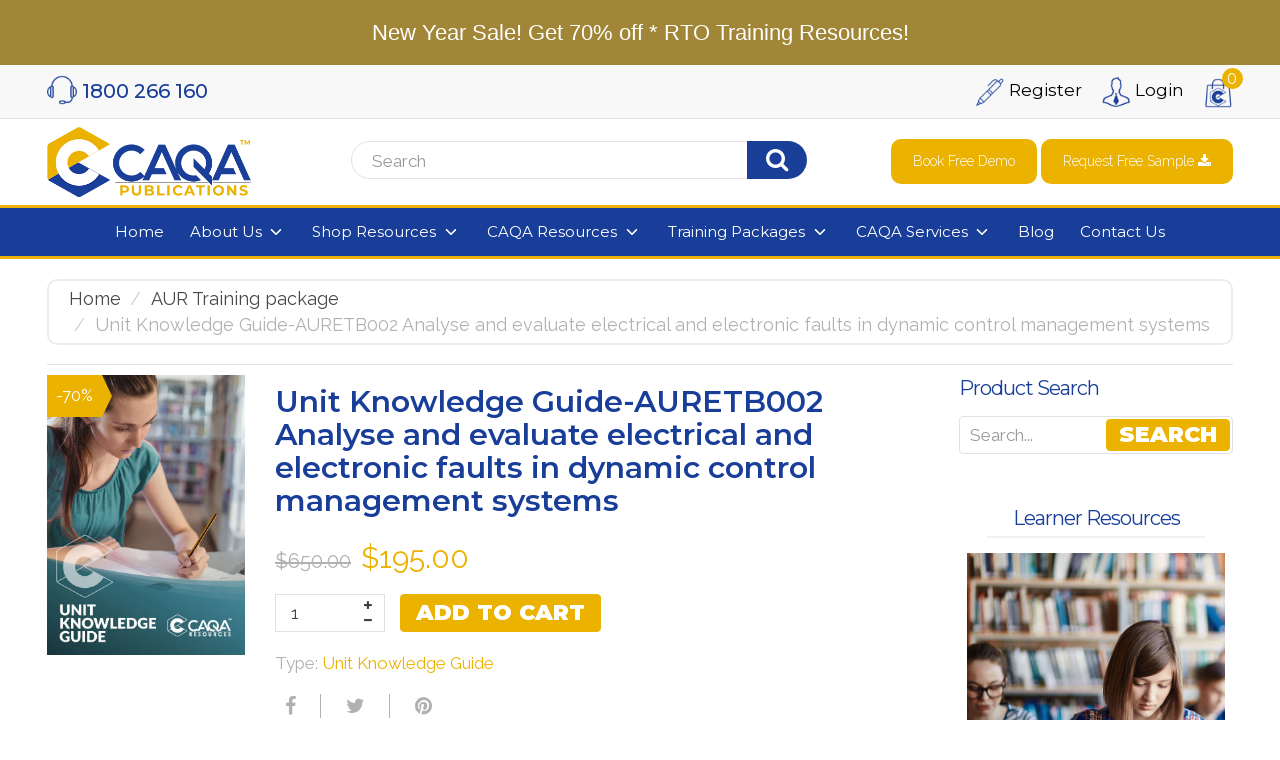

--- FILE ---
content_type: text/html; charset=utf-8
request_url: https://caqapublications.com/products/unit-knowledge-guide-auretb002-analyse-and-evaluate-electrical-and-electronic-faults-in-dynamic-control-management-systems
body_size: 48457
content:
<!doctype html>
<!--[if IE 8]> <html lang="en" class="ie8 js"> <![endif]-->
<!-- [if (gt IE 9)|!(IE)]><! -->
<html lang="en" class="js">
  <!-- <![endif] -->
  <head>
    <script src="//searchserverapi.com/widgets/shopify/init.js?a=8h2Z1K6H8K"></script>
    <!-- Global site tag (gtag.js) - Google Analytics -->
    <script async src="https://www.googletagmanager.com/gtag/js?id=G-GW295LH441"></script>
    <script>
      window.dataLayer = window.dataLayer || [];
      function gtag(){dataLayer.push(arguments);}
      gtag('js', new Date());

      gtag('config', 'G-GW295LH441');
    </script>
    
      <link rel="shortcut icon" href="//caqapublications.com/cdn/shop/t/47/assets/favicon.png?v=148014475404239826201757667239" type="image/png">
    
    <meta charset="UTF-8">
    <meta http-equiv="Content-Type" content="text/html; charset=utf-8">
    <meta name="viewport" content="width=device-width, initial-scale=1, minimum-scale=1, maximum-scale=1">
    <meta name="msvalidate.01" content="607D843667E0D62A713A1AF2B6599EB2"><!-- Title and description ================================================== -->
    <!---->


    
    









    

<link href="//caqapublications.com/cdn/shop/t/47/assets/jquery-ui.css?v=64611646430117989321757667278" rel="stylesheet" type="text/css" media="all" />

<link href="//caqapublications.com/cdn/shop/t/47/assets/bootstrap.3x.css?v=41169316423962684561757667183" rel="stylesheet" type="text/css" media="all" />
<link href="//caqapublications.com/cdn/shop/t/47/assets/jquery.owl.carousel.css?v=77657715448469033441757667364" rel="stylesheet" type="text/css" media="all" />

<link href="//caqapublications.com/cdn/shop/t/47/assets/jquery.plugin.css?v=86027408279841816941757667364" rel="stylesheet" type="text/css" media="all" />

<link href="//caqapublications.com/cdn/shop/t/47/assets/bc.toggle.scss.css?v=137093625256713384821757667364" rel="stylesheet" type="text/css" media="all" />
<link href="//caqapublications.com/cdn/shop/t/47/assets/bc.global.scss.css?v=132189182509155401091757676996" rel="stylesheet" type="text/css" media="all" />
<link href="//caqapublications.com/cdn/shop/t/47/assets/bc.style.scss.css?v=114909494795613812541757667364" rel="stylesheet" type="text/css" media="all" />
<link href="//caqapublications.com/cdn/shop/t/47/assets/bc.responsive.scss.css?v=18031596121946309541757667364" rel="stylesheet" type="text/css" media="all" />

<link href="https://fonts.googleapis.com/css?family=Lato" rel="stylesheet">
    <link href="//fonts.googleapis.com/css?family=Montserrat:100,100i,300,300i,400,400i,500,500i,700,700i,900,900i" rel='stylesheet' type='text/css'>
<link href="//fonts.googleapis.com/css?family=Raleway:300italic,400italic,600italic,700italic,800italic,400,300,600,700,800" rel='stylesheet' type='text/css'>
<link rel="stylesheet" href="//maxcdn.bootstrapcdn.com/font-awesome/4.5.0/css/font-awesome.min.css">
<link href="https://fonts.googleapis.com/css2?family=Montserrat:ital,wght@0,400;0,500;0,600;0,700;0,800;0,900;1,800;1,900&display=swap" rel="stylesheet">
<link rel="preconnect" href="https://fonts.gstatic.com">
<link href="https://fonts.googleapis.com/css2?family=Raleway:ital,wght@0,300;0,400;0,600;0,700;0,800;1,300;1,400;1,600;1,700;1,800&display=swap" rel="stylesheet">
    

<script src="//caqapublications.com/cdn/shop/t/47/assets/jquery-1.9.1.min.js?v=95800296054546268251757667277" ></script>

<script src="//code.jquery.com/ui/1.9.1/jquery-ui.js"></script>

<script src="//caqapublications.com/cdn/shop/t/47/assets/bootstrap.3x.min.js?v=133551432925901452781757667183" defer></script>

<script src="//caqapublications.com/cdn/shop/t/47/assets/jquery.easing.1.3.js?v=183302368868080250061757667280" defer></script>

<script src="//caqapublications.com/cdn/shop/t/47/assets/modernizr.js?v=48376380639843794271757667302"  async></script>



<script src="//caqapublications.com/cdn/shop/t/47/assets/cookies.js?v=152021851494072641811757667230"></script>
<script src="//caqapublications.com/cdn/shop/t/47/assets/jquery.fancybox.min.js?v=145951643271796414991757667282"></script>
<script src="//caqapublications.com/cdn/shop/t/47/assets/jquery.jgrowl.min.js?v=87227353252943713011757667283" defer></script>
<script src="//caqapublications.com/cdn/shop/t/47/assets/jquery.elevatezoom.min.js?v=123601637255686690921757667281" defer></script>
<script src="//caqapublications.com/cdn/shop/t/47/assets/jquery.owl.carousel.min.js?v=33650824321397007901757667285" defer></script>
<script src="//caqapublications.com/cdn/shop/t/47/assets/jquery.plugin.js?v=10681318543028800801757667286" defer></script>
<script src="//caqapublications.com/cdn/shop/t/47/assets/jquery.countdown.js?v=12090125995840752651757667279" defer></script>

<script src="//caqapublications.com/cdn/shop/t/47/assets/cart.js?v=169366680354182025121757667223" defer></script>
<script src="//caqapublications.com/cdn/shop/t/47/assets/rivets-cart.min.js?v=49544620901609536631757667322" defer></script>

<script src="//caqapublications.com/cdn/shop/t/47/assets/bc.ajax-search.js?v=87119048951310792981757667364" defer></script>



<script src="//caqapublications.com/cdn/shop/t/47/assets/option_selection.js?v=15895070327792254761757667305" defer></script>


<script src="//caqapublications.com/cdn/shop/t/47/assets/jquery.fakecrop.js?v=165182472294359744011757667281" defer></script>


<script src="//caqapublications.com/cdn/shop/t/47/assets/bc.global.js?v=123658034254374152151757667364" defer></script>
<script src="//caqapublications.com/cdn/shop/t/47/assets/bc.slider.js?v=119797353943063213061757667364"></script>
<script src="//caqapublications.com/cdn/shop/t/47/assets/bc.script.js?v=122599638105232389951757667364"></script>
<script src="//caqapublications.com/cdn/shop/t/47/assets/aos.js?v=107477665775426467641757667167"></script>



    <script>window.performance && window.performance.mark && window.performance.mark('shopify.content_for_header.start');</script><meta id="shopify-digital-wallet" name="shopify-digital-wallet" content="/14067078/digital_wallets/dialog">
<meta name="shopify-checkout-api-token" content="0dcc97dffb57a9bea202d78e809f2f63">
<meta id="in-context-paypal-metadata" data-shop-id="14067078" data-venmo-supported="false" data-environment="production" data-locale="en_US" data-paypal-v4="true" data-currency="AUD">
<link rel="alternate" type="application/json+oembed" href="https://caqapublications.com/products/unit-knowledge-guide-auretb002-analyse-and-evaluate-electrical-and-electronic-faults-in-dynamic-control-management-systems.oembed">
<script async="async" src="/checkouts/internal/preloads.js?locale=en-AU"></script>
<link rel="preconnect" href="https://shop.app" crossorigin="anonymous">
<script async="async" src="https://shop.app/checkouts/internal/preloads.js?locale=en-AU&shop_id=14067078" crossorigin="anonymous"></script>
<script id="apple-pay-shop-capabilities" type="application/json">{"shopId":14067078,"countryCode":"AU","currencyCode":"AUD","merchantCapabilities":["supports3DS"],"merchantId":"gid:\/\/shopify\/Shop\/14067078","merchantName":"CAQA Publications","requiredBillingContactFields":["postalAddress","email","phone"],"requiredShippingContactFields":["postalAddress","email","phone"],"shippingType":"shipping","supportedNetworks":["visa","masterCard","amex","jcb"],"total":{"type":"pending","label":"CAQA Publications","amount":"1.00"},"shopifyPaymentsEnabled":true,"supportsSubscriptions":true}</script>
<script id="shopify-features" type="application/json">{"accessToken":"0dcc97dffb57a9bea202d78e809f2f63","betas":["rich-media-storefront-analytics"],"domain":"caqapublications.com","predictiveSearch":true,"shopId":14067078,"locale":"en"}</script>
<script>var Shopify = Shopify || {};
Shopify.shop = "caqa-resources.myshopify.com";
Shopify.locale = "en";
Shopify.currency = {"active":"AUD","rate":"1.0"};
Shopify.country = "AU";
Shopify.theme = {"name":"CAQA Live 13\/09\/25","id":129531150433,"schema_name":null,"schema_version":null,"theme_store_id":null,"role":"main"};
Shopify.theme.handle = "null";
Shopify.theme.style = {"id":null,"handle":null};
Shopify.cdnHost = "caqapublications.com/cdn";
Shopify.routes = Shopify.routes || {};
Shopify.routes.root = "/";</script>
<script type="module">!function(o){(o.Shopify=o.Shopify||{}).modules=!0}(window);</script>
<script>!function(o){function n(){var o=[];function n(){o.push(Array.prototype.slice.apply(arguments))}return n.q=o,n}var t=o.Shopify=o.Shopify||{};t.loadFeatures=n(),t.autoloadFeatures=n()}(window);</script>
<script>
  window.ShopifyPay = window.ShopifyPay || {};
  window.ShopifyPay.apiHost = "shop.app\/pay";
  window.ShopifyPay.redirectState = null;
</script>
<script id="shop-js-analytics" type="application/json">{"pageType":"product"}</script>
<script defer="defer" async type="module" src="//caqapublications.com/cdn/shopifycloud/shop-js/modules/v2/client.init-shop-cart-sync_BdyHc3Nr.en.esm.js"></script>
<script defer="defer" async type="module" src="//caqapublications.com/cdn/shopifycloud/shop-js/modules/v2/chunk.common_Daul8nwZ.esm.js"></script>
<script type="module">
  await import("//caqapublications.com/cdn/shopifycloud/shop-js/modules/v2/client.init-shop-cart-sync_BdyHc3Nr.en.esm.js");
await import("//caqapublications.com/cdn/shopifycloud/shop-js/modules/v2/chunk.common_Daul8nwZ.esm.js");

  window.Shopify.SignInWithShop?.initShopCartSync?.({"fedCMEnabled":true,"windoidEnabled":true});

</script>
<script>
  window.Shopify = window.Shopify || {};
  if (!window.Shopify.featureAssets) window.Shopify.featureAssets = {};
  window.Shopify.featureAssets['shop-js'] = {"shop-cart-sync":["modules/v2/client.shop-cart-sync_QYOiDySF.en.esm.js","modules/v2/chunk.common_Daul8nwZ.esm.js"],"init-fed-cm":["modules/v2/client.init-fed-cm_DchLp9rc.en.esm.js","modules/v2/chunk.common_Daul8nwZ.esm.js"],"shop-button":["modules/v2/client.shop-button_OV7bAJc5.en.esm.js","modules/v2/chunk.common_Daul8nwZ.esm.js"],"init-windoid":["modules/v2/client.init-windoid_DwxFKQ8e.en.esm.js","modules/v2/chunk.common_Daul8nwZ.esm.js"],"shop-cash-offers":["modules/v2/client.shop-cash-offers_DWtL6Bq3.en.esm.js","modules/v2/chunk.common_Daul8nwZ.esm.js","modules/v2/chunk.modal_CQq8HTM6.esm.js"],"shop-toast-manager":["modules/v2/client.shop-toast-manager_CX9r1SjA.en.esm.js","modules/v2/chunk.common_Daul8nwZ.esm.js"],"init-shop-email-lookup-coordinator":["modules/v2/client.init-shop-email-lookup-coordinator_UhKnw74l.en.esm.js","modules/v2/chunk.common_Daul8nwZ.esm.js"],"pay-button":["modules/v2/client.pay-button_DzxNnLDY.en.esm.js","modules/v2/chunk.common_Daul8nwZ.esm.js"],"avatar":["modules/v2/client.avatar_BTnouDA3.en.esm.js"],"init-shop-cart-sync":["modules/v2/client.init-shop-cart-sync_BdyHc3Nr.en.esm.js","modules/v2/chunk.common_Daul8nwZ.esm.js"],"shop-login-button":["modules/v2/client.shop-login-button_D8B466_1.en.esm.js","modules/v2/chunk.common_Daul8nwZ.esm.js","modules/v2/chunk.modal_CQq8HTM6.esm.js"],"init-customer-accounts-sign-up":["modules/v2/client.init-customer-accounts-sign-up_C8fpPm4i.en.esm.js","modules/v2/client.shop-login-button_D8B466_1.en.esm.js","modules/v2/chunk.common_Daul8nwZ.esm.js","modules/v2/chunk.modal_CQq8HTM6.esm.js"],"init-shop-for-new-customer-accounts":["modules/v2/client.init-shop-for-new-customer-accounts_CVTO0Ztu.en.esm.js","modules/v2/client.shop-login-button_D8B466_1.en.esm.js","modules/v2/chunk.common_Daul8nwZ.esm.js","modules/v2/chunk.modal_CQq8HTM6.esm.js"],"init-customer-accounts":["modules/v2/client.init-customer-accounts_dRgKMfrE.en.esm.js","modules/v2/client.shop-login-button_D8B466_1.en.esm.js","modules/v2/chunk.common_Daul8nwZ.esm.js","modules/v2/chunk.modal_CQq8HTM6.esm.js"],"shop-follow-button":["modules/v2/client.shop-follow-button_CkZpjEct.en.esm.js","modules/v2/chunk.common_Daul8nwZ.esm.js","modules/v2/chunk.modal_CQq8HTM6.esm.js"],"lead-capture":["modules/v2/client.lead-capture_BntHBhfp.en.esm.js","modules/v2/chunk.common_Daul8nwZ.esm.js","modules/v2/chunk.modal_CQq8HTM6.esm.js"],"checkout-modal":["modules/v2/client.checkout-modal_CfxcYbTm.en.esm.js","modules/v2/chunk.common_Daul8nwZ.esm.js","modules/v2/chunk.modal_CQq8HTM6.esm.js"],"shop-login":["modules/v2/client.shop-login_Da4GZ2H6.en.esm.js","modules/v2/chunk.common_Daul8nwZ.esm.js","modules/v2/chunk.modal_CQq8HTM6.esm.js"],"payment-terms":["modules/v2/client.payment-terms_MV4M3zvL.en.esm.js","modules/v2/chunk.common_Daul8nwZ.esm.js","modules/v2/chunk.modal_CQq8HTM6.esm.js"]};
</script>
<script>(function() {
  var isLoaded = false;
  function asyncLoad() {
    if (isLoaded) return;
    isLoaded = true;
    var urls = ["https:\/\/cdn.shopify.com\/s\/files\/1\/1406\/7078\/t\/6\/assets\/clever-adwords-remarketing.js?shop=caqa-resources.myshopify.com","\/\/static.zotabox.com\/1\/a\/1a509ad34dd0a88cd7b78fc2fe60537f\/widgets.js?shop=caqa-resources.myshopify.com","https:\/\/cdn.shopify.com\/s\/files\/1\/1406\/7078\/t\/35\/assets\/clever_adwords_global_tag.js?shop=caqa-resources.myshopify.com","https:\/\/cdn.shopify.com\/s\/files\/1\/1406\/7078\/t\/38\/assets\/globo.formbuilder.init.js?v=1618191380\u0026shop=caqa-resources.myshopify.com","https:\/\/cdn.shopify.com\/s\/files\/1\/1406\/7078\/t\/47\/assets\/yoast-active-script.js?v=1757667354\u0026shop=caqa-resources.myshopify.com","https:\/\/searchanise-ef84.kxcdn.com\/widgets\/shopify\/init.js?a=8h2Z1K6H8K\u0026shop=caqa-resources.myshopify.com","https:\/\/static.zotabox.com\/1\/a\/1a509ad34dd0a88cd7b78fc2fe60537f\/widgets.js?shop=caqa-resources.myshopify.com"];
    for (var i = 0; i < urls.length; i++) {
      var s = document.createElement('script');
      s.type = 'text/javascript';
      s.async = true;
      s.src = urls[i];
      var x = document.getElementsByTagName('script')[0];
      x.parentNode.insertBefore(s, x);
    }
  };
  if(window.attachEvent) {
    window.attachEvent('onload', asyncLoad);
  } else {
    window.addEventListener('load', asyncLoad, false);
  }
})();</script>
<script id="__st">var __st={"a":14067078,"offset":39600,"reqid":"131846a4-0fa8-486e-878f-b103c7fbdac8-1769026922","pageurl":"caqapublications.com\/products\/unit-knowledge-guide-auretb002-analyse-and-evaluate-electrical-and-electronic-faults-in-dynamic-control-management-systems","u":"4fac55bb7e86","p":"product","rtyp":"product","rid":7445787082849};</script>
<script>window.ShopifyPaypalV4VisibilityTracking = true;</script>
<script id="captcha-bootstrap">!function(){'use strict';const t='contact',e='account',n='new_comment',o=[[t,t],['blogs',n],['comments',n],[t,'customer']],c=[[e,'customer_login'],[e,'guest_login'],[e,'recover_customer_password'],[e,'create_customer']],r=t=>t.map((([t,e])=>`form[action*='/${t}']:not([data-nocaptcha='true']) input[name='form_type'][value='${e}']`)).join(','),a=t=>()=>t?[...document.querySelectorAll(t)].map((t=>t.form)):[];function s(){const t=[...o],e=r(t);return a(e)}const i='password',u='form_key',d=['recaptcha-v3-token','g-recaptcha-response','h-captcha-response',i],f=()=>{try{return window.sessionStorage}catch{return}},m='__shopify_v',_=t=>t.elements[u];function p(t,e,n=!1){try{const o=window.sessionStorage,c=JSON.parse(o.getItem(e)),{data:r}=function(t){const{data:e,action:n}=t;return t[m]||n?{data:e,action:n}:{data:t,action:n}}(c);for(const[e,n]of Object.entries(r))t.elements[e]&&(t.elements[e].value=n);n&&o.removeItem(e)}catch(o){console.error('form repopulation failed',{error:o})}}const l='form_type',E='cptcha';function T(t){t.dataset[E]=!0}const w=window,h=w.document,L='Shopify',v='ce_forms',y='captcha';let A=!1;((t,e)=>{const n=(g='f06e6c50-85a8-45c8-87d0-21a2b65856fe',I='https://cdn.shopify.com/shopifycloud/storefront-forms-hcaptcha/ce_storefront_forms_captcha_hcaptcha.v1.5.2.iife.js',D={infoText:'Protected by hCaptcha',privacyText:'Privacy',termsText:'Terms'},(t,e,n)=>{const o=w[L][v],c=o.bindForm;if(c)return c(t,g,e,D).then(n);var r;o.q.push([[t,g,e,D],n]),r=I,A||(h.body.append(Object.assign(h.createElement('script'),{id:'captcha-provider',async:!0,src:r})),A=!0)});var g,I,D;w[L]=w[L]||{},w[L][v]=w[L][v]||{},w[L][v].q=[],w[L][y]=w[L][y]||{},w[L][y].protect=function(t,e){n(t,void 0,e),T(t)},Object.freeze(w[L][y]),function(t,e,n,w,h,L){const[v,y,A,g]=function(t,e,n){const i=e?o:[],u=t?c:[],d=[...i,...u],f=r(d),m=r(i),_=r(d.filter((([t,e])=>n.includes(e))));return[a(f),a(m),a(_),s()]}(w,h,L),I=t=>{const e=t.target;return e instanceof HTMLFormElement?e:e&&e.form},D=t=>v().includes(t);t.addEventListener('submit',(t=>{const e=I(t);if(!e)return;const n=D(e)&&!e.dataset.hcaptchaBound&&!e.dataset.recaptchaBound,o=_(e),c=g().includes(e)&&(!o||!o.value);(n||c)&&t.preventDefault(),c&&!n&&(function(t){try{if(!f())return;!function(t){const e=f();if(!e)return;const n=_(t);if(!n)return;const o=n.value;o&&e.removeItem(o)}(t);const e=Array.from(Array(32),(()=>Math.random().toString(36)[2])).join('');!function(t,e){_(t)||t.append(Object.assign(document.createElement('input'),{type:'hidden',name:u})),t.elements[u].value=e}(t,e),function(t,e){const n=f();if(!n)return;const o=[...t.querySelectorAll(`input[type='${i}']`)].map((({name:t})=>t)),c=[...d,...o],r={};for(const[a,s]of new FormData(t).entries())c.includes(a)||(r[a]=s);n.setItem(e,JSON.stringify({[m]:1,action:t.action,data:r}))}(t,e)}catch(e){console.error('failed to persist form',e)}}(e),e.submit())}));const S=(t,e)=>{t&&!t.dataset[E]&&(n(t,e.some((e=>e===t))),T(t))};for(const o of['focusin','change'])t.addEventListener(o,(t=>{const e=I(t);D(e)&&S(e,y())}));const B=e.get('form_key'),M=e.get(l),P=B&&M;t.addEventListener('DOMContentLoaded',(()=>{const t=y();if(P)for(const e of t)e.elements[l].value===M&&p(e,B);[...new Set([...A(),...v().filter((t=>'true'===t.dataset.shopifyCaptcha))])].forEach((e=>S(e,t)))}))}(h,new URLSearchParams(w.location.search),n,t,e,['guest_login'])})(!0,!0)}();</script>
<script integrity="sha256-4kQ18oKyAcykRKYeNunJcIwy7WH5gtpwJnB7kiuLZ1E=" data-source-attribution="shopify.loadfeatures" defer="defer" src="//caqapublications.com/cdn/shopifycloud/storefront/assets/storefront/load_feature-a0a9edcb.js" crossorigin="anonymous"></script>
<script crossorigin="anonymous" defer="defer" src="//caqapublications.com/cdn/shopifycloud/storefront/assets/shopify_pay/storefront-65b4c6d7.js?v=20250812"></script>
<script data-source-attribution="shopify.dynamic_checkout.dynamic.init">var Shopify=Shopify||{};Shopify.PaymentButton=Shopify.PaymentButton||{isStorefrontPortableWallets:!0,init:function(){window.Shopify.PaymentButton.init=function(){};var t=document.createElement("script");t.src="https://caqapublications.com/cdn/shopifycloud/portable-wallets/latest/portable-wallets.en.js",t.type="module",document.head.appendChild(t)}};
</script>
<script data-source-attribution="shopify.dynamic_checkout.buyer_consent">
  function portableWalletsHideBuyerConsent(e){var t=document.getElementById("shopify-buyer-consent"),n=document.getElementById("shopify-subscription-policy-button");t&&n&&(t.classList.add("hidden"),t.setAttribute("aria-hidden","true"),n.removeEventListener("click",e))}function portableWalletsShowBuyerConsent(e){var t=document.getElementById("shopify-buyer-consent"),n=document.getElementById("shopify-subscription-policy-button");t&&n&&(t.classList.remove("hidden"),t.removeAttribute("aria-hidden"),n.addEventListener("click",e))}window.Shopify?.PaymentButton&&(window.Shopify.PaymentButton.hideBuyerConsent=portableWalletsHideBuyerConsent,window.Shopify.PaymentButton.showBuyerConsent=portableWalletsShowBuyerConsent);
</script>
<script data-source-attribution="shopify.dynamic_checkout.cart.bootstrap">document.addEventListener("DOMContentLoaded",(function(){function t(){return document.querySelector("shopify-accelerated-checkout-cart, shopify-accelerated-checkout")}if(t())Shopify.PaymentButton.init();else{new MutationObserver((function(e,n){t()&&(Shopify.PaymentButton.init(),n.disconnect())})).observe(document.body,{childList:!0,subtree:!0})}}));
</script>
<link id="shopify-accelerated-checkout-styles" rel="stylesheet" media="screen" href="https://caqapublications.com/cdn/shopifycloud/portable-wallets/latest/accelerated-checkout-backwards-compat.css" crossorigin="anonymous">
<style id="shopify-accelerated-checkout-cart">
        #shopify-buyer-consent {
  margin-top: 1em;
  display: inline-block;
  width: 100%;
}

#shopify-buyer-consent.hidden {
  display: none;
}

#shopify-subscription-policy-button {
  background: none;
  border: none;
  padding: 0;
  text-decoration: underline;
  font-size: inherit;
  cursor: pointer;
}

#shopify-subscription-policy-button::before {
  box-shadow: none;
}

      </style>

<script>window.performance && window.performance.mark && window.performance.mark('shopify.content_for_header.end');</script>
    <!-- Hits Analytics tracking code -->
    
      
    
    <!-- end of Hits Analytics code -->
    






   <link href="//caqapublications.com/cdn/shop/t/47/assets/theme.css?v=34906590292790602421757733657" rel="stylesheet" type="text/css" media="all" />
    
  <!-- BEGIN app block: shopify://apps/yoast-seo/blocks/metatags/7c777011-bc88-4743-a24e-64336e1e5b46 -->
<!-- This site is optimized with Yoast SEO for Shopify -->
<title>Unit Knowledge Guide-AURETB002 Analyse and evaluate electrical and electronic faults in dynamic control management systems - CAQA Publications</title>
<meta name="description" content="Unit Knowledge Guide-AURETB002 Analyse and evaluate electrical and electronic faults in dynamic control management systems" />
<link rel="canonical" href="https://caqapublications.com/products/unit-knowledge-guide-auretb002-analyse-and-evaluate-electrical-and-electronic-faults-in-dynamic-control-management-systems" />
<meta name="robots" content="index, follow, max-image-preview:large, max-snippet:-1, max-video-preview:-1" />
<meta property="og:site_name" content="CAQA Publications" />
<meta property="og:url" content="https://caqapublications.com/products/unit-knowledge-guide-auretb002-analyse-and-evaluate-electrical-and-electronic-faults-in-dynamic-control-management-systems" />
<meta property="og:locale" content="en_US" />
<meta property="og:type" content="product" />
<meta property="og:title" content="Unit Knowledge Guide-AURETB002 Analyse and evaluate electrical and electronic faults in dynamic control management systems - CAQA Publications" />
<meta property="og:description" content="Unit Knowledge Guide-AURETB002 Analyse and evaluate electrical and electronic faults in dynamic control management systems" />
<meta property="og:image" content="https://caqapublications.com/cdn/shop/files/Unit-Knowledge-Guide_2123b6be-bbe3-4872-9fea-ec862c8b6311.jpg?v=1767550560" />
<meta property="og:image:height" content="842" />
<meta property="og:image:width" content="595" />
<meta property="og:availability" content="instock" />
<meta property="product:availability" content="instock" />
<meta property="product:condition" content="new" />
<meta property="product:price:amount" content="195.0" />
<meta property="product:price:currency" content="AUD" />
<meta property="og:price:standard_amount" content="650.0" />
<meta name="twitter:card" content="summary_large_image" />
<script type="application/ld+json" id="yoast-schema-graph">
{
  "@context": "https://schema.org",
  "@graph": [
    {
      "@type": "Organization",
      "@id": "https://caqapublications.com/#/schema/organization/1",
      "url": "https://caqapublications.com",
      "name": "CAQA Publications",
      "hasMerchantReturnPolicy": {
        "@type": "MerchantReturnPolicy",
        "merchantReturnLink": "https://caqapublications.com/policies/refund-policy"
      },
      "sameAs": []
    },
    {
      "@type": "WebSite",
      "@id": "https://caqapublications.com/#/schema/website/1",
      "url": "https://caqapublications.com",
      "name": "CAQA Publications",
      "potentialAction": {
        "@type": "SearchAction",
        "target": "https://caqapublications.com/search?q={search_term_string}",
        "query-input": "required name=search_term_string"
      },
      "publisher": {
        "@id": "https://caqapublications.com/#/schema/organization/1"
      },
      "inLanguage": "en"
    },
    {
      "@type": "ItemPage",
      "@id": "https:\/\/caqapublications.com\/products\/unit-knowledge-guide-auretb002-analyse-and-evaluate-electrical-and-electronic-faults-in-dynamic-control-management-systems",
      "name": "Unit Knowledge Guide-AURETB002 Analyse and evaluate electrical and electronic faults in dynamic control management systems - CAQA Publications",
      "description": "Unit Knowledge Guide-AURETB002 Analyse and evaluate electrical and electronic faults in dynamic control management systems",
      "datePublished": "2026-01-05T05:15:58+11:00",
      "breadcrumb": {
        "@id": "https:\/\/caqapublications.com\/products\/unit-knowledge-guide-auretb002-analyse-and-evaluate-electrical-and-electronic-faults-in-dynamic-control-management-systems\/#\/schema\/breadcrumb"
      },
      "primaryImageOfPage": {
        "@id": "https://caqapublications.com/#/schema/ImageObject/29939719340129"
      },
      "image": [{
        "@id": "https://caqapublications.com/#/schema/ImageObject/29939719340129"
      }],
      "isPartOf": {
        "@id": "https://caqapublications.com/#/schema/website/1"
      },
      "url": "https:\/\/caqapublications.com\/products\/unit-knowledge-guide-auretb002-analyse-and-evaluate-electrical-and-electronic-faults-in-dynamic-control-management-systems"
    },
    {
      "@type": "ImageObject",
      "@id": "https://caqapublications.com/#/schema/ImageObject/29939719340129",
      "caption": "Unit Knowledge Guide-AURETB002 Analyse and evaluate electrical and electronic faults in dynamic control management systems",
      "inLanguage": "en",
      "width": 595,
      "height": 842,
      "url": "https:\/\/caqapublications.com\/cdn\/shop\/files\/Unit-Knowledge-Guide_2123b6be-bbe3-4872-9fea-ec862c8b6311.jpg?v=1767550560",
      "contentUrl": "https:\/\/caqapublications.com\/cdn\/shop\/files\/Unit-Knowledge-Guide_2123b6be-bbe3-4872-9fea-ec862c8b6311.jpg?v=1767550560"
    },
    {
      "@type": "ProductGroup",
      "@id": "https:\/\/caqapublications.com\/products\/unit-knowledge-guide-auretb002-analyse-and-evaluate-electrical-and-electronic-faults-in-dynamic-control-management-systems\/#\/schema\/Product",
      "brand": [{
        "@type": "Brand",
        "name": "CAQA Resources"
      }],
      "mainEntityOfPage": {
        "@id": "https:\/\/caqapublications.com\/products\/unit-knowledge-guide-auretb002-analyse-and-evaluate-electrical-and-electronic-faults-in-dynamic-control-management-systems"
      },
      "name": "Unit Knowledge Guide-AURETB002 Analyse and evaluate electrical and electronic faults in dynamic control management systems",
      "description": "Unit Knowledge Guide-AURETB002 Analyse and evaluate electrical and electronic faults in dynamic control management systems",
      "image": [{
        "@id": "https://caqapublications.com/#/schema/ImageObject/29939719340129"
      }],
      "productGroupID": "7445787082849",
      "hasVariant": [
        {
          "@type": "Product",
          "@id": "https://caqapublications.com/#/schema/Product/42725664129121",
          "name": "Unit Knowledge Guide-AURETB002 Analyse and evaluate electrical and electronic faults in dynamic control management systems",
          "image": [{
            "@id": "https://caqapublications.com/#/schema/ImageObject/29939719340129"
          }],
          "offers": {
            "@type": "Offer",
            "@id": "https://caqapublications.com/#/schema/Offer/42725664129121",
            "availability": "https://schema.org/InStock",
            "priceSpecification": {
              "@type": "UnitPriceSpecification",
              "valueAddedTaxIncluded": true,
              "price": 195.0,
              "priceCurrency": "AUD"
            },
            "seller": {
              "@id": "https://caqapublications.com/#/schema/organization/1"
            },
            "url": "https:\/\/caqapublications.com\/products\/unit-knowledge-guide-auretb002-analyse-and-evaluate-electrical-and-electronic-faults-in-dynamic-control-management-systems",
            "checkoutPageURLTemplate": "https:\/\/caqapublications.com\/cart\/add?id=42725664129121\u0026quantity=1"
          }
        }
      ],
      "url": "https:\/\/caqapublications.com\/products\/unit-knowledge-guide-auretb002-analyse-and-evaluate-electrical-and-electronic-faults-in-dynamic-control-management-systems"
    },
    {
      "@type": "BreadcrumbList",
      "@id": "https:\/\/caqapublications.com\/products\/unit-knowledge-guide-auretb002-analyse-and-evaluate-electrical-and-electronic-faults-in-dynamic-control-management-systems\/#\/schema\/breadcrumb",
      "itemListElement": [
        {
          "@type": "ListItem",
          "name": "CAQA Publications",
          "item": "https:\/\/caqapublications.com",
          "position": 1
        },
        {
          "@type": "ListItem",
          "name": "Unit Knowledge Guide-AURETB002 Analyse and evaluate electrical and electronic faults in dynamic control management systems",
          "position": 2
        }
      ]
    }

  ]}
</script>
<!--/ Yoast SEO -->
<!-- END app block --><script src="https://cdn.shopify.com/extensions/98609345-6027-4701-9e3f-4907c6a214d4/promolayer-11/assets/promolayer_loader.js" type="text/javascript" defer="defer"></script>
<link href="https://monorail-edge.shopifysvc.com" rel="dns-prefetch">
<script>(function(){if ("sendBeacon" in navigator && "performance" in window) {try {var session_token_from_headers = performance.getEntriesByType('navigation')[0].serverTiming.find(x => x.name == '_s').description;} catch {var session_token_from_headers = undefined;}var session_cookie_matches = document.cookie.match(/_shopify_s=([^;]*)/);var session_token_from_cookie = session_cookie_matches && session_cookie_matches.length === 2 ? session_cookie_matches[1] : "";var session_token = session_token_from_headers || session_token_from_cookie || "";function handle_abandonment_event(e) {var entries = performance.getEntries().filter(function(entry) {return /monorail-edge.shopifysvc.com/.test(entry.name);});if (!window.abandonment_tracked && entries.length === 0) {window.abandonment_tracked = true;var currentMs = Date.now();var navigation_start = performance.timing.navigationStart;var payload = {shop_id: 14067078,url: window.location.href,navigation_start,duration: currentMs - navigation_start,session_token,page_type: "product"};window.navigator.sendBeacon("https://monorail-edge.shopifysvc.com/v1/produce", JSON.stringify({schema_id: "online_store_buyer_site_abandonment/1.1",payload: payload,metadata: {event_created_at_ms: currentMs,event_sent_at_ms: currentMs}}));}}window.addEventListener('pagehide', handle_abandonment_event);}}());</script>
<script id="web-pixels-manager-setup">(function e(e,d,r,n,o){if(void 0===o&&(o={}),!Boolean(null===(a=null===(i=window.Shopify)||void 0===i?void 0:i.analytics)||void 0===a?void 0:a.replayQueue)){var i,a;window.Shopify=window.Shopify||{};var t=window.Shopify;t.analytics=t.analytics||{};var s=t.analytics;s.replayQueue=[],s.publish=function(e,d,r){return s.replayQueue.push([e,d,r]),!0};try{self.performance.mark("wpm:start")}catch(e){}var l=function(){var e={modern:/Edge?\/(1{2}[4-9]|1[2-9]\d|[2-9]\d{2}|\d{4,})\.\d+(\.\d+|)|Firefox\/(1{2}[4-9]|1[2-9]\d|[2-9]\d{2}|\d{4,})\.\d+(\.\d+|)|Chrom(ium|e)\/(9{2}|\d{3,})\.\d+(\.\d+|)|(Maci|X1{2}).+ Version\/(15\.\d+|(1[6-9]|[2-9]\d|\d{3,})\.\d+)([,.]\d+|)( \(\w+\)|)( Mobile\/\w+|) Safari\/|Chrome.+OPR\/(9{2}|\d{3,})\.\d+\.\d+|(CPU[ +]OS|iPhone[ +]OS|CPU[ +]iPhone|CPU IPhone OS|CPU iPad OS)[ +]+(15[._]\d+|(1[6-9]|[2-9]\d|\d{3,})[._]\d+)([._]\d+|)|Android:?[ /-](13[3-9]|1[4-9]\d|[2-9]\d{2}|\d{4,})(\.\d+|)(\.\d+|)|Android.+Firefox\/(13[5-9]|1[4-9]\d|[2-9]\d{2}|\d{4,})\.\d+(\.\d+|)|Android.+Chrom(ium|e)\/(13[3-9]|1[4-9]\d|[2-9]\d{2}|\d{4,})\.\d+(\.\d+|)|SamsungBrowser\/([2-9]\d|\d{3,})\.\d+/,legacy:/Edge?\/(1[6-9]|[2-9]\d|\d{3,})\.\d+(\.\d+|)|Firefox\/(5[4-9]|[6-9]\d|\d{3,})\.\d+(\.\d+|)|Chrom(ium|e)\/(5[1-9]|[6-9]\d|\d{3,})\.\d+(\.\d+|)([\d.]+$|.*Safari\/(?![\d.]+ Edge\/[\d.]+$))|(Maci|X1{2}).+ Version\/(10\.\d+|(1[1-9]|[2-9]\d|\d{3,})\.\d+)([,.]\d+|)( \(\w+\)|)( Mobile\/\w+|) Safari\/|Chrome.+OPR\/(3[89]|[4-9]\d|\d{3,})\.\d+\.\d+|(CPU[ +]OS|iPhone[ +]OS|CPU[ +]iPhone|CPU IPhone OS|CPU iPad OS)[ +]+(10[._]\d+|(1[1-9]|[2-9]\d|\d{3,})[._]\d+)([._]\d+|)|Android:?[ /-](13[3-9]|1[4-9]\d|[2-9]\d{2}|\d{4,})(\.\d+|)(\.\d+|)|Mobile Safari.+OPR\/([89]\d|\d{3,})\.\d+\.\d+|Android.+Firefox\/(13[5-9]|1[4-9]\d|[2-9]\d{2}|\d{4,})\.\d+(\.\d+|)|Android.+Chrom(ium|e)\/(13[3-9]|1[4-9]\d|[2-9]\d{2}|\d{4,})\.\d+(\.\d+|)|Android.+(UC? ?Browser|UCWEB|U3)[ /]?(15\.([5-9]|\d{2,})|(1[6-9]|[2-9]\d|\d{3,})\.\d+)\.\d+|SamsungBrowser\/(5\.\d+|([6-9]|\d{2,})\.\d+)|Android.+MQ{2}Browser\/(14(\.(9|\d{2,})|)|(1[5-9]|[2-9]\d|\d{3,})(\.\d+|))(\.\d+|)|K[Aa][Ii]OS\/(3\.\d+|([4-9]|\d{2,})\.\d+)(\.\d+|)/},d=e.modern,r=e.legacy,n=navigator.userAgent;return n.match(d)?"modern":n.match(r)?"legacy":"unknown"}(),u="modern"===l?"modern":"legacy",c=(null!=n?n:{modern:"",legacy:""})[u],f=function(e){return[e.baseUrl,"/wpm","/b",e.hashVersion,"modern"===e.buildTarget?"m":"l",".js"].join("")}({baseUrl:d,hashVersion:r,buildTarget:u}),m=function(e){var d=e.version,r=e.bundleTarget,n=e.surface,o=e.pageUrl,i=e.monorailEndpoint;return{emit:function(e){var a=e.status,t=e.errorMsg,s=(new Date).getTime(),l=JSON.stringify({metadata:{event_sent_at_ms:s},events:[{schema_id:"web_pixels_manager_load/3.1",payload:{version:d,bundle_target:r,page_url:o,status:a,surface:n,error_msg:t},metadata:{event_created_at_ms:s}}]});if(!i)return console&&console.warn&&console.warn("[Web Pixels Manager] No Monorail endpoint provided, skipping logging."),!1;try{return self.navigator.sendBeacon.bind(self.navigator)(i,l)}catch(e){}var u=new XMLHttpRequest;try{return u.open("POST",i,!0),u.setRequestHeader("Content-Type","text/plain"),u.send(l),!0}catch(e){return console&&console.warn&&console.warn("[Web Pixels Manager] Got an unhandled error while logging to Monorail."),!1}}}}({version:r,bundleTarget:l,surface:e.surface,pageUrl:self.location.href,monorailEndpoint:e.monorailEndpoint});try{o.browserTarget=l,function(e){var d=e.src,r=e.async,n=void 0===r||r,o=e.onload,i=e.onerror,a=e.sri,t=e.scriptDataAttributes,s=void 0===t?{}:t,l=document.createElement("script"),u=document.querySelector("head"),c=document.querySelector("body");if(l.async=n,l.src=d,a&&(l.integrity=a,l.crossOrigin="anonymous"),s)for(var f in s)if(Object.prototype.hasOwnProperty.call(s,f))try{l.dataset[f]=s[f]}catch(e){}if(o&&l.addEventListener("load",o),i&&l.addEventListener("error",i),u)u.appendChild(l);else{if(!c)throw new Error("Did not find a head or body element to append the script");c.appendChild(l)}}({src:f,async:!0,onload:function(){if(!function(){var e,d;return Boolean(null===(d=null===(e=window.Shopify)||void 0===e?void 0:e.analytics)||void 0===d?void 0:d.initialized)}()){var d=window.webPixelsManager.init(e)||void 0;if(d){var r=window.Shopify.analytics;r.replayQueue.forEach((function(e){var r=e[0],n=e[1],o=e[2];d.publishCustomEvent(r,n,o)})),r.replayQueue=[],r.publish=d.publishCustomEvent,r.visitor=d.visitor,r.initialized=!0}}},onerror:function(){return m.emit({status:"failed",errorMsg:"".concat(f," has failed to load")})},sri:function(e){var d=/^sha384-[A-Za-z0-9+/=]+$/;return"string"==typeof e&&d.test(e)}(c)?c:"",scriptDataAttributes:o}),m.emit({status:"loading"})}catch(e){m.emit({status:"failed",errorMsg:(null==e?void 0:e.message)||"Unknown error"})}}})({shopId: 14067078,storefrontBaseUrl: "https://caqapublications.com",extensionsBaseUrl: "https://extensions.shopifycdn.com/cdn/shopifycloud/web-pixels-manager",monorailEndpoint: "https://monorail-edge.shopifysvc.com/unstable/produce_batch",surface: "storefront-renderer",enabledBetaFlags: ["2dca8a86"],webPixelsConfigList: [{"id":"553222241","configuration":"{\"accountID\":\"52327\"}","eventPayloadVersion":"v1","runtimeContext":"STRICT","scriptVersion":"708e4d7d901dfb6074ba488cb7c270bc","type":"APP","apiClientId":1227426,"privacyPurposes":["ANALYTICS","MARKETING","SALE_OF_DATA"],"dataSharingAdjustments":{"protectedCustomerApprovalScopes":["read_customer_address","read_customer_email","read_customer_name","read_customer_personal_data","read_customer_phone"]}},{"id":"38731873","configuration":"{\"apiKey\":\"8h2Z1K6H8K\", \"host\":\"searchserverapi.com\"}","eventPayloadVersion":"v1","runtimeContext":"STRICT","scriptVersion":"5559ea45e47b67d15b30b79e7c6719da","type":"APP","apiClientId":578825,"privacyPurposes":["ANALYTICS"],"dataSharingAdjustments":{"protectedCustomerApprovalScopes":["read_customer_personal_data"]}},{"id":"30376033","eventPayloadVersion":"v1","runtimeContext":"LAX","scriptVersion":"1","type":"CUSTOM","privacyPurposes":["MARKETING"],"name":"Meta pixel (migrated)"},{"id":"shopify-app-pixel","configuration":"{}","eventPayloadVersion":"v1","runtimeContext":"STRICT","scriptVersion":"0450","apiClientId":"shopify-pixel","type":"APP","privacyPurposes":["ANALYTICS","MARKETING"]},{"id":"shopify-custom-pixel","eventPayloadVersion":"v1","runtimeContext":"LAX","scriptVersion":"0450","apiClientId":"shopify-pixel","type":"CUSTOM","privacyPurposes":["ANALYTICS","MARKETING"]}],isMerchantRequest: false,initData: {"shop":{"name":"CAQA Publications","paymentSettings":{"currencyCode":"AUD"},"myshopifyDomain":"caqa-resources.myshopify.com","countryCode":"AU","storefrontUrl":"https:\/\/caqapublications.com"},"customer":null,"cart":null,"checkout":null,"productVariants":[{"price":{"amount":195.0,"currencyCode":"AUD"},"product":{"title":"Unit Knowledge Guide-AURETB002 Analyse and evaluate electrical and electronic faults in dynamic control management systems","vendor":"CAQA Resources","id":"7445787082849","untranslatedTitle":"Unit Knowledge Guide-AURETB002 Analyse and evaluate electrical and electronic faults in dynamic control management systems","url":"\/products\/unit-knowledge-guide-auretb002-analyse-and-evaluate-electrical-and-electronic-faults-in-dynamic-control-management-systems","type":"Unit Knowledge Guide"},"id":"42725664129121","image":{"src":"\/\/caqapublications.com\/cdn\/shop\/files\/Unit-Knowledge-Guide_2123b6be-bbe3-4872-9fea-ec862c8b6311.jpg?v=1767550560"},"sku":null,"title":"Default Title","untranslatedTitle":"Default Title"}],"purchasingCompany":null},},"https://caqapublications.com/cdn","fcfee988w5aeb613cpc8e4bc33m6693e112",{"modern":"","legacy":""},{"shopId":"14067078","storefrontBaseUrl":"https:\/\/caqapublications.com","extensionBaseUrl":"https:\/\/extensions.shopifycdn.com\/cdn\/shopifycloud\/web-pixels-manager","surface":"storefront-renderer","enabledBetaFlags":"[\"2dca8a86\"]","isMerchantRequest":"false","hashVersion":"fcfee988w5aeb613cpc8e4bc33m6693e112","publish":"custom","events":"[[\"page_viewed\",{}],[\"product_viewed\",{\"productVariant\":{\"price\":{\"amount\":195.0,\"currencyCode\":\"AUD\"},\"product\":{\"title\":\"Unit Knowledge Guide-AURETB002 Analyse and evaluate electrical and electronic faults in dynamic control management systems\",\"vendor\":\"CAQA Resources\",\"id\":\"7445787082849\",\"untranslatedTitle\":\"Unit Knowledge Guide-AURETB002 Analyse and evaluate electrical and electronic faults in dynamic control management systems\",\"url\":\"\/products\/unit-knowledge-guide-auretb002-analyse-and-evaluate-electrical-and-electronic-faults-in-dynamic-control-management-systems\",\"type\":\"Unit Knowledge Guide\"},\"id\":\"42725664129121\",\"image\":{\"src\":\"\/\/caqapublications.com\/cdn\/shop\/files\/Unit-Knowledge-Guide_2123b6be-bbe3-4872-9fea-ec862c8b6311.jpg?v=1767550560\"},\"sku\":null,\"title\":\"Default Title\",\"untranslatedTitle\":\"Default Title\"}}]]"});</script><script>
  window.ShopifyAnalytics = window.ShopifyAnalytics || {};
  window.ShopifyAnalytics.meta = window.ShopifyAnalytics.meta || {};
  window.ShopifyAnalytics.meta.currency = 'AUD';
  var meta = {"product":{"id":7445787082849,"gid":"gid:\/\/shopify\/Product\/7445787082849","vendor":"CAQA Resources","type":"Unit Knowledge Guide","handle":"unit-knowledge-guide-auretb002-analyse-and-evaluate-electrical-and-electronic-faults-in-dynamic-control-management-systems","variants":[{"id":42725664129121,"price":19500,"name":"Unit Knowledge Guide-AURETB002 Analyse and evaluate electrical and electronic faults in dynamic control management systems","public_title":null,"sku":null}],"remote":false},"page":{"pageType":"product","resourceType":"product","resourceId":7445787082849,"requestId":"131846a4-0fa8-486e-878f-b103c7fbdac8-1769026922"}};
  for (var attr in meta) {
    window.ShopifyAnalytics.meta[attr] = meta[attr];
  }
</script>
<script class="analytics">
  (function () {
    var customDocumentWrite = function(content) {
      var jquery = null;

      if (window.jQuery) {
        jquery = window.jQuery;
      } else if (window.Checkout && window.Checkout.$) {
        jquery = window.Checkout.$;
      }

      if (jquery) {
        jquery('body').append(content);
      }
    };

    var hasLoggedConversion = function(token) {
      if (token) {
        return document.cookie.indexOf('loggedConversion=' + token) !== -1;
      }
      return false;
    }

    var setCookieIfConversion = function(token) {
      if (token) {
        var twoMonthsFromNow = new Date(Date.now());
        twoMonthsFromNow.setMonth(twoMonthsFromNow.getMonth() + 2);

        document.cookie = 'loggedConversion=' + token + '; expires=' + twoMonthsFromNow;
      }
    }

    var trekkie = window.ShopifyAnalytics.lib = window.trekkie = window.trekkie || [];
    if (trekkie.integrations) {
      return;
    }
    trekkie.methods = [
      'identify',
      'page',
      'ready',
      'track',
      'trackForm',
      'trackLink'
    ];
    trekkie.factory = function(method) {
      return function() {
        var args = Array.prototype.slice.call(arguments);
        args.unshift(method);
        trekkie.push(args);
        return trekkie;
      };
    };
    for (var i = 0; i < trekkie.methods.length; i++) {
      var key = trekkie.methods[i];
      trekkie[key] = trekkie.factory(key);
    }
    trekkie.load = function(config) {
      trekkie.config = config || {};
      trekkie.config.initialDocumentCookie = document.cookie;
      var first = document.getElementsByTagName('script')[0];
      var script = document.createElement('script');
      script.type = 'text/javascript';
      script.onerror = function(e) {
        var scriptFallback = document.createElement('script');
        scriptFallback.type = 'text/javascript';
        scriptFallback.onerror = function(error) {
                var Monorail = {
      produce: function produce(monorailDomain, schemaId, payload) {
        var currentMs = new Date().getTime();
        var event = {
          schema_id: schemaId,
          payload: payload,
          metadata: {
            event_created_at_ms: currentMs,
            event_sent_at_ms: currentMs
          }
        };
        return Monorail.sendRequest("https://" + monorailDomain + "/v1/produce", JSON.stringify(event));
      },
      sendRequest: function sendRequest(endpointUrl, payload) {
        // Try the sendBeacon API
        if (window && window.navigator && typeof window.navigator.sendBeacon === 'function' && typeof window.Blob === 'function' && !Monorail.isIos12()) {
          var blobData = new window.Blob([payload], {
            type: 'text/plain'
          });

          if (window.navigator.sendBeacon(endpointUrl, blobData)) {
            return true;
          } // sendBeacon was not successful

        } // XHR beacon

        var xhr = new XMLHttpRequest();

        try {
          xhr.open('POST', endpointUrl);
          xhr.setRequestHeader('Content-Type', 'text/plain');
          xhr.send(payload);
        } catch (e) {
          console.log(e);
        }

        return false;
      },
      isIos12: function isIos12() {
        return window.navigator.userAgent.lastIndexOf('iPhone; CPU iPhone OS 12_') !== -1 || window.navigator.userAgent.lastIndexOf('iPad; CPU OS 12_') !== -1;
      }
    };
    Monorail.produce('monorail-edge.shopifysvc.com',
      'trekkie_storefront_load_errors/1.1',
      {shop_id: 14067078,
      theme_id: 129531150433,
      app_name: "storefront",
      context_url: window.location.href,
      source_url: "//caqapublications.com/cdn/s/trekkie.storefront.cd680fe47e6c39ca5d5df5f0a32d569bc48c0f27.min.js"});

        };
        scriptFallback.async = true;
        scriptFallback.src = '//caqapublications.com/cdn/s/trekkie.storefront.cd680fe47e6c39ca5d5df5f0a32d569bc48c0f27.min.js';
        first.parentNode.insertBefore(scriptFallback, first);
      };
      script.async = true;
      script.src = '//caqapublications.com/cdn/s/trekkie.storefront.cd680fe47e6c39ca5d5df5f0a32d569bc48c0f27.min.js';
      first.parentNode.insertBefore(script, first);
    };
    trekkie.load(
      {"Trekkie":{"appName":"storefront","development":false,"defaultAttributes":{"shopId":14067078,"isMerchantRequest":null,"themeId":129531150433,"themeCityHash":"12614033769078227558","contentLanguage":"en","currency":"AUD","eventMetadataId":"e9709809-34b9-45bb-892e-3c16c45d54cf"},"isServerSideCookieWritingEnabled":true,"monorailRegion":"shop_domain","enabledBetaFlags":["65f19447"]},"Session Attribution":{},"S2S":{"facebookCapiEnabled":false,"source":"trekkie-storefront-renderer","apiClientId":580111}}
    );

    var loaded = false;
    trekkie.ready(function() {
      if (loaded) return;
      loaded = true;

      window.ShopifyAnalytics.lib = window.trekkie;

      var originalDocumentWrite = document.write;
      document.write = customDocumentWrite;
      try { window.ShopifyAnalytics.merchantGoogleAnalytics.call(this); } catch(error) {};
      document.write = originalDocumentWrite;

      window.ShopifyAnalytics.lib.page(null,{"pageType":"product","resourceType":"product","resourceId":7445787082849,"requestId":"131846a4-0fa8-486e-878f-b103c7fbdac8-1769026922","shopifyEmitted":true});

      var match = window.location.pathname.match(/checkouts\/(.+)\/(thank_you|post_purchase)/)
      var token = match? match[1]: undefined;
      if (!hasLoggedConversion(token)) {
        setCookieIfConversion(token);
        window.ShopifyAnalytics.lib.track("Viewed Product",{"currency":"AUD","variantId":42725664129121,"productId":7445787082849,"productGid":"gid:\/\/shopify\/Product\/7445787082849","name":"Unit Knowledge Guide-AURETB002 Analyse and evaluate electrical and electronic faults in dynamic control management systems","price":"195.00","sku":null,"brand":"CAQA Resources","variant":null,"category":"Unit Knowledge Guide","nonInteraction":true,"remote":false},undefined,undefined,{"shopifyEmitted":true});
      window.ShopifyAnalytics.lib.track("monorail:\/\/trekkie_storefront_viewed_product\/1.1",{"currency":"AUD","variantId":42725664129121,"productId":7445787082849,"productGid":"gid:\/\/shopify\/Product\/7445787082849","name":"Unit Knowledge Guide-AURETB002 Analyse and evaluate electrical and electronic faults in dynamic control management systems","price":"195.00","sku":null,"brand":"CAQA Resources","variant":null,"category":"Unit Knowledge Guide","nonInteraction":true,"remote":false,"referer":"https:\/\/caqapublications.com\/products\/unit-knowledge-guide-auretb002-analyse-and-evaluate-electrical-and-electronic-faults-in-dynamic-control-management-systems"});
      }
    });


        var eventsListenerScript = document.createElement('script');
        eventsListenerScript.async = true;
        eventsListenerScript.src = "//caqapublications.com/cdn/shopifycloud/storefront/assets/shop_events_listener-3da45d37.js";
        document.getElementsByTagName('head')[0].appendChild(eventsListenerScript);

})();</script>
  <script>
  if (!window.ga || (window.ga && typeof window.ga !== 'function')) {
    window.ga = function ga() {
      (window.ga.q = window.ga.q || []).push(arguments);
      if (window.Shopify && window.Shopify.analytics && typeof window.Shopify.analytics.publish === 'function') {
        window.Shopify.analytics.publish("ga_stub_called", {}, {sendTo: "google_osp_migration"});
      }
      console.error("Shopify's Google Analytics stub called with:", Array.from(arguments), "\nSee https://help.shopify.com/manual/promoting-marketing/pixels/pixel-migration#google for more information.");
    };
    if (window.Shopify && window.Shopify.analytics && typeof window.Shopify.analytics.publish === 'function') {
      window.Shopify.analytics.publish("ga_stub_initialized", {}, {sendTo: "google_osp_migration"});
    }
  }
</script>
<script
  defer
  src="https://caqapublications.com/cdn/shopifycloud/perf-kit/shopify-perf-kit-3.0.4.min.js"
  data-application="storefront-renderer"
  data-shop-id="14067078"
  data-render-region="gcp-us-central1"
  data-page-type="product"
  data-theme-instance-id="129531150433"
  data-theme-name=""
  data-theme-version=""
  data-monorail-region="shop_domain"
  data-resource-timing-sampling-rate="10"
  data-shs="true"
  data-shs-beacon="true"
  data-shs-export-with-fetch="true"
  data-shs-logs-sample-rate="1"
  data-shs-beacon-endpoint="https://caqapublications.com/api/collect"
></script>
</head>

  <script src="https://www.google.com/recaptcha/api.js?onload=globoFormbuilderRecaptchaInit&render=explicit&hl=en" async defer></script>
<script>
	var Globo = Globo || {};
    var globoFormbuilderRecaptchaInit = function(){};
    Globo.FormBuilder = Globo.FormBuilder || {};
    Globo.FormBuilder.url = "https://form.globosoftware.net";
    Globo.FormBuilder.shop = {
        settings : {
            reCaptcha : {
                siteKey : '6LfWUFsaAAAAANdPr209SSfLPvNh1b7QRWp3N9vI'
            },
            hideWaterMark : false
        },
        pricing:{
            features:{
                fileUpload : 2,
                removeCopyright : false
            }
        }
    };
    Globo.FormBuilder.forms = [];

    
    Globo.FormBuilder.page = {
        title : document.title,
        href : window.location.href
    };
    Globo.FormBuilder.assetFormUrls = [];
            Globo.FormBuilder.assetFormUrls[17659] = "//caqapublications.com/cdn/shop/t/47/assets/globo.formbuilder.data.17659.js?v=175179342625081592161757667260";
                Globo.FormBuilder.assetFormUrls[18745] = "//caqapublications.com/cdn/shop/t/47/assets/globo.formbuilder.data.18745.js?v=161633491385442738011757667260";
        
</script>

<link rel="preload" href="//caqapublications.com/cdn/shop/t/47/assets/globo.formbuilder.css?v=56100010989005119371757667259" as="style" onload="this.onload=null;this.rel='stylesheet'">
<noscript><link rel="stylesheet" href="//caqapublications.com/cdn/shop/t/47/assets/globo.formbuilder.css?v=56100010989005119371757667259"></noscript>


<script>
    Globo.FormBuilder.__webpack_public_path__ = "//caqapublications.com/cdn/shop/t/47/assets/"
</script>
<script src="//caqapublications.com/cdn/shop/t/47/assets/globo.formbuilder.index.js?v=165539173697717502181757667261" defer></script>

  <body class="templateProduct">
    <div class="boxes-wrapper">
      <!-- Begin Menu Mobile-->
<div class="mobile-version visible-xs visible-sm">
  <div class="menu-mobile navbar">
    <div class="nav-collapse is-mobile-nav">
      <ul class="main-nav">
        <li class="li-on-mobile">
          <span>All Department</span>
        </li>
        
        

  <li class="">
    <a href="/">
      <span>Home</span>
    </a>
  </li>



        
        


  
	

    
	  
      

      

    
	  
      

      

    

	
		<li class="dropdown">
  <a href="#" class="dropdown-link">
    <span>About Us</span>
  </a>
  
  <span class="expand">
    <i class="fa fa-angle-down hidden-xs hidden-sm"></i>
    <i class="fa fa-plus visible-xs visible-sm"></i>
  </span>
  

  <ul class="dropdown-menu custom-about-us">
    
    

<li><a tabindex="-1" href="/pages/our-story"><span>Our Story</span></a></li>


    
    

<li><a tabindex="-1" href="/pages/our-expertise"><span>Our Expertise</span></a></li>


    
    

<li><a tabindex="-1" href="/pages/our-consultants"><span>Our Consultants</span></a></li>


    
    

<li><a tabindex="-1" href="/pages/our-resource-development-process"><span>Our Resource Development process</span></a></li>


    
    

<li><a tabindex="-1" href="/pages/end-user-licence-agreement"><span>Our End User Licence Agreement</span></a></li>


    
    

<li><a tabindex="-1" href="/pages/quality-assurance"><span>Quality Assurance</span></a></li>


    
    

<li><a tabindex="-1" href="https://caqapublications.com/pages/flexible-training-and-assessment-resources"><span>Flexible Traning And Assessment Resources</span></a></li>


    
    

<li><a tabindex="-1" href="/pages/testimonials"><span>Testimonials</span></a></li>


    
    

<li><a tabindex="-1" href="/pages/faqs"><span>Frequently Asked Questions (FAQs)</span></a></li>


    
  </ul>
</li>

	
    

  


        
        


  
	

    
	  
      

      

    
	  
      

      

    

	
		<li class="dropdown new">
  <a href="#" class="dropdown-link">
    <span>Shop Resources</span>
  </a>
  
  <span class="expand">
    <i class="fa fa-angle-down hidden-xs hidden-sm"></i>
    <i class="fa fa-plus visible-xs visible-sm"></i>
  </span>
  

  <ul class="dropdown-menu custom-shop-resources">
    
    

<li><a tabindex="-1" href="#"><span>Books</span></a></li>


    
    

<li><a tabindex="-1" href="#"><span>Audio and CD</span></a></li>


    
    

<li><a tabindex="-1" href="#"><span>Video tutorials</span></a></li>


    
    

<li><a tabindex="-1" href="#"><span>Software and CD-ROMs</span></a></li>


    
    

<li><a tabindex="-1" href="#"><span>Posters, charts and mats</span></a></li>


    
    

<li><a tabindex="-1" href="#"><span>Student resources</span></a></li>


    
    

<li><a tabindex="-1" href="#"><span>Teacher resources</span></a></li>


    
  </ul>
</li>

	
    

  


        
        


  
	

    
	  
      

      

    
	  
      

      

    

	
		<li class="dropdown">
  <a href="#" class="dropdown-link">
    <span>CAQA Resources</span>
  </a>
  
  <span class="expand">
    <i class="fa fa-angle-down hidden-xs hidden-sm"></i>
    <i class="fa fa-plus visible-xs visible-sm"></i>
  </span>
  

  <ul class="dropdown-menu custom-caqa-resources">
    
    

<li><a tabindex="-1" href="https://caqapublications.com/collections/scorm-compliant-training-materials"><span>SCORM</span></a></li>


    
    

<li class="dropdown dropdown-submenu">
  <a href="https://caqapublications.com/collections/learning-and-assessment-kits" class="dropdown-link">
    <span>Learning And Assessment Kit</span>
    
    <i class="fa fa-angle-right hidden-xs hidden-sm"></i>
    
  </a>
  
  <span class="expand"><i class="fa fa-plus visible-xs visible-sm"></i></span>
  
  <ul class="dropdown-menu">
    
    

<li><a tabindex="-1" href="https://caqapublications.com/collections/learning-and-assessment-kits/learning-and-assessment-kit-(q)"><span>Qualification</span></a></li>


    
    

<li><a tabindex="-1" href="https://caqapublications.com/collections/learning-and-assessment-kits"><span>Units</span></a></li>


    
    

<li><a tabindex="-1" href="https://caqapublications.com/collections/learning-and-assessment-kits"><span>All</span></a></li>


    
  </ul>
</li>


    
    

<li class="dropdown dropdown-submenu">
  <a href="https://caqapublications.com/collections/assessment-kit" class="dropdown-link">
    <span>Assessment Kit</span>
    
    <i class="fa fa-angle-right hidden-xs hidden-sm"></i>
    
  </a>
  
  <span class="expand"><i class="fa fa-plus visible-xs visible-sm"></i></span>
  
  <ul class="dropdown-menu">
    
    

<li><a tabindex="-1" href="https://caqapublications.com/collections/assessment-kit"><span>Qualification</span></a></li>


    
    

<li><a tabindex="-1" href="https://caqapublications.com/collections/assessment-kit"><span>Units</span></a></li>


    
    

<li><a tabindex="-1" href="https://caqapublications.com/collections/assessment-kit"><span>All</span></a></li>


    
  </ul>
</li>


    
    

<li class="dropdown dropdown-submenu">
  <a href="https://caqapublications.com/collections/learner-resources" class="dropdown-link">
    <span>Learner Resources</span>
    
    <i class="fa fa-angle-right hidden-xs hidden-sm"></i>
    
  </a>
  
  <span class="expand"><i class="fa fa-plus visible-xs visible-sm"></i></span>
  
  <ul class="dropdown-menu">
    
    

<li><a tabindex="-1" href="https://caqapublications.com/collections/learner-resources/learner-resources-(q)"><span>Full Qualification</span></a></li>


    
    

<li><a tabindex="-1" href="https://caqapublications.com/collections/learner-resources/learner-resources-(u)"><span>Units Of Competency</span></a></li>


    
    

<li><a tabindex="-1" href="https://caqapublications.com/collections/learner-guides"><span>Learner Guides</span></a></li>


    
    

<li><a tabindex="-1" href="https://caqapuhttps//caqapublications.com/collections/session-plansblications.com/collections/session-plans"><span>Session Plans</span></a></li>


    
    

<li><a tabindex="-1" href="https://caqapublications.com/collections/powerpoint"><span>Power Point</span></a></li>


    
    

<li><a tabindex="-1" href="https://caqapublications.com/collections/class-activities-books"><span>Class Activity Books </span></a></li>


    
    

<li><a tabindex="-1" href="https://caqapublications.com/collections/self-study-guide"><span>Self-Study Guides</span></a></li>


    
  </ul>
</li>


    
    

<li class="dropdown dropdown-submenu">
  <a href="https://caqapublications.com/collections/skill-sets" class="dropdown-link">
    <span>Skill Sets</span>
    
    <i class="fa fa-angle-right hidden-xs hidden-sm"></i>
    
  </a>
  
  <span class="expand"><i class="fa fa-plus visible-xs visible-sm"></i></span>
  
  <ul class="dropdown-menu">
    
    

<li><a tabindex="-1" href="https://caqapublicathttps//caqapublications.com/collections/learning-and-assessment-kit-skill-setions.com/collections/learning-and-assessment-kit-skill-set"><span>Assessment Kit</span></a></li>


    
    

<li><a tabindex="-1" href="https://caqapublications.com/collections/assessment-kit-skill-set"><span> Learning & Assessment Kit</span></a></li>


    
    

<li><a tabindex="-1" href="https://caqapublications.com/collections/learner-resources-skill-set"><span> Learner Resources</span></a></li>


    
    

<li><a tabindex="-1" href="https://caqapublications.com/collections/rpl-kit-skill-set"><span>RRL Kit</span></a></li>


    
    

<li><a tabindex="-1" href="https://caqapublications.com/collections/vocational-placement-kit-skill-set"><span>LLN Kit</span></a></li>


    
    

<li><a tabindex="-1" href="https://caqapublications.com/collections/vocational-placement-kit-skill-set"><span>Vocational Placement Kit</span></a></li>


    
    

<li><a tabindex="-1" href="https://caqapublications.com/collections/training-and-assessment-strategy-skill-set"><span> Training &  Assessment Strategy</span></a></li>


    
  </ul>
</li>


    
    

<li class="dropdown dropdown-submenu">
  <a href="#" class="dropdown-link">
    <span>ELICOS Resources</span>
    
    <i class="fa fa-angle-right hidden-xs hidden-sm"></i>
    
  </a>
  
  <span class="expand"><i class="fa fa-plus visible-xs visible-sm"></i></span>
  
  <ul class="dropdown-menu">
    
    

<li><a tabindex="-1" href="https://caqa.com.au/"><span>Consultancy Services</span></a></li>


    
    

<li><a tabindex="-1" href="https://caqapublications.com/collections/elicos-resources"><span>Resources</span></a></li>


    
    

<li><a tabindex="-1" href="https://caqapublications.com/collections/policies-and-procedures"><span>Elicos Policies And Procedures</span></a></li>


    
    

<li><a tabindex="-1" href="https://caqapublications.com/collections/forms"><span>Elicos Froms</span></a></li>


    
  </ul>
</li>


    
    

<li class="dropdown dropdown-submenu">
  <a href="#" class="dropdown-link">
    <span>RTO Compliance Resources</span>
    
    <i class="fa fa-angle-right hidden-xs hidden-sm"></i>
    
  </a>
  
  <span class="expand"><i class="fa fa-plus visible-xs visible-sm"></i></span>
  
  <ul class="dropdown-menu">
    
    

<li><a tabindex="-1" href="https://caqa.com.au/"><span>Consultancy Services</span></a></li>


    
    

<li><a tabindex="-1" href="https://caqapublications.com/collections/compliance-resources"><span>Compliance Resources</span></a></li>


    
    

<li><a tabindex="-1" href="https://caqapublications.com/collections/policies-and-procedures/rto-policies-and-procedures"><span>Rto Policies And  Procedures</span></a></li>


    
    

<li><a tabindex="-1" href="https://caqapublications.com/collections/forms/rto-forms"><span>Rto Forms</span></a></li>


    
    

<li><a tabindex="-1" href="https://caqapublications.com/collections/policies-and-procedures/cricos-policies-and-procedures"><span>Cricos Policies And Procedures </span></a></li>


    
    

<li><a tabindex="-1" href="https://caqapublications.com/collections/forms/cricos-forms"><span>Cricos Forms</span></a></li>


    
  </ul>
</li>


    
    

<li class="dropdown dropdown-submenu">
  <a href="#" class="dropdown-link">
    <span>Other Resources</span>
    
    <i class="fa fa-angle-right hidden-xs hidden-sm"></i>
    
  </a>
  
  <span class="expand"><i class="fa fa-plus visible-xs visible-sm"></i></span>
  
  <ul class="dropdown-menu">
    
    

<li><a tabindex="-1" href="https://caqapublications.com/collections/rpl-kits/rpl-kit-(q)"><span>RPL Kits Qualifacations</span></a></li>


    
    

<li><a tabindex="-1" href="https://caqapublications.com/collections/rpl-kits/rpl-kit-(q)"><span>RPL Kits Units of Competency</span></a></li>


    
    

<li><a tabindex="-1" href="https://caqapublications.com/collections/lln-kits/lln-kit-(q)"><span>LLN Kits Qualifacations</span></a></li>


    
    

<li><a tabindex="-1" href="https://caqapublications.com/collections/lln-kits/lln-kit-(q)"><span>LLN Kits Units of Competency</span></a></li>


    
    

<li><a tabindex="-1" href="https://caqapublications.com/collections/vocational-placement-kits"><span>Vocational Placement Kits</span></a></li>


    
    

<li><a tabindex="-1" href="https://caqapublications.com/collections/vocational-placement-kits"><span>Training And Assessment Strategy</span></a></li>


    
    

<li><a tabindex="-1" href="https://caqapublications.com/collections/pre-order-resources"><span>Pre-order upcoming Resources</span></a></li>


    
    

<li><a tabindex="-1" href="https://caqapublications.com/collections/unit-knowledge-guide"><span>Unit Knowledge Guide</span></a></li>


    
  </ul>
</li>


    
  </ul>
</li>

	
    

  


        
        


  
	

    
	  
      

      

    
	  
      

      

    

	
		<li class="dropdown">
  <a href="#" class="dropdown-link">
    <span>Training Packages</span>
  </a>
  
  <span class="expand">
    <i class="fa fa-angle-down hidden-xs hidden-sm"></i>
    <i class="fa fa-plus visible-xs visible-sm"></i>
  </span>
  

  <ul class="dropdown-menu custom-training-packages">
    
    

<li><a tabindex="-1" href="/collections/ahc-training-packages"><span>AHC Training Packages</span></a></li>


    
    

<li><a tabindex="-1" href="/collections/amp-training-package"><span>AMP Training package</span></a></li>


    
    

<li><a tabindex="-1" href="/collections/aum-training-package"><span>AUM Training package</span></a></li>


    
    

<li><a tabindex="-1" href="/collections/aur"><span>AUR Training Packages</span></a></li>


    
    

<li><a tabindex="-1" href="/collections/bsb"><span>BSB Training Packages</span></a></li>


    
    

<li><a tabindex="-1" href="/collections/chc"><span>CHC Training Packages</span></a></li>


    
    

<li><a tabindex="-1" href="/collections/cpp"><span>CPP Training Packages</span></a></li>


    
    

<li><a tabindex="-1" href="/collections/cpc"><span>CPC Training Packages</span></a></li>


    
    

<li><a tabindex="-1" href="/collections/cua-training-packages"><span>CUA Training Packages</span></a></li>


    
    

<li><a tabindex="-1" href="/collections/def-training-package"><span>DEF Training package</span></a></li>


    
    

<li><a tabindex="-1" href="/collections/eal"><span>EAL Training Packages</span></a></li>


    
    

<li><a tabindex="-1" href="/collections/fns"><span>FNS Training Packages</span></a></li>


    
    

<li><a tabindex="-1" href="/collections/fbp-training-packages"><span>FBP Training Packages</span></a></li>


    
    

<li><a tabindex="-1" href="/collections/fsk-training-packages"><span>FSK Training Packages</span></a></li>


    
    

<li><a tabindex="-1" href="/collections/fwp-training-packages"><span>FWP Training Packages</span></a></li>


    
    

<li><a tabindex="-1" href="/collections/hlt"><span>HLT Training Packages</span></a></li>


    
    

<li><a tabindex="-1" href="/collections/ict"><span>ICT Training Packages</span></a></li>


    
    

<li><a tabindex="-1" href="/collections/icp-training-packages"><span>ICP Training Packages</span></a></li>


    
    

<li><a tabindex="-1" href="/collections/mem"><span>MEM Training Packages</span></a></li>


    
    

<li><a tabindex="-1" href="/collections/msa-training-package"><span>MSA Training Package</span></a></li>


    
    

<li><a tabindex="-1" href="/collections/msf-training-packages"><span>MSF Training Packages</span></a></li>


    
    

<li><a tabindex="-1" href="/collections/msl-training-package"><span>MSL Training package</span></a></li>


    
    

<li><a tabindex="-1" href="/collections/msm-training-packages"><span>MSM Training Packages</span></a></li>


    
    

<li><a tabindex="-1" href="/collections/mss-training-packages"><span>MSS Training Packages</span></a></li>


    
    

<li><a tabindex="-1" href="/collections/nwp-training-package"><span>NWP Training package</span></a></li>


    
    

<li><a tabindex="-1" href="/collections/nur"><span>NUR Training Packages</span></a></li>


    
    

<li><a tabindex="-1" href="/collections/psp-training-packages"><span>PSP Training Packages</span></a></li>


    
    

<li><a tabindex="-1" href="/collections/pua-training-package"><span>PUA Training package</span></a></li>


    
    

<li><a tabindex="-1" href="/collections/rgr-training-package"><span>RGR Training package</span></a></li>


    
    

<li><a tabindex="-1" href="/collections/pma-training-packages"><span>PMA Training Packages</span></a></li>


    
    

<li><a tabindex="-1" href="/collections/pmb-training-package"><span>PMB Training package</span></a></li>


    
    

<li><a tabindex="-1" href="/collections/rii"><span>RII Training Packages</span></a></li>


    
    

<li><a tabindex="-1" href="/collections/shb"><span>SHB Training Packages</span></a></li>


    
    

<li><a tabindex="-1" href="/collections/sif-training-package"><span>SIF Training Packages</span></a></li>


    
    

<li><a tabindex="-1" href="/collections/sir-training-packages"><span>SIR Training Packages</span></a></li>


    
    

<li><a tabindex="-1" href="/collections/sis-training-packages"><span>SIS Training Packages</span></a></li>


    
    

<li><a tabindex="-1" href="/collections/sit"><span>SIT Training Packages</span></a></li>


    
    

<li><a tabindex="-1" href="/collections/tae"><span>TAE Training Packages</span></a></li>


    
    

<li><a tabindex="-1" href="/collections/tli-training-package"><span>TLI Training Pakage</span></a></li>


    
    

<li><a tabindex="-1" href="/collections/uee-training-package"><span>UEE Training Packages</span></a></li>


    
    

<li><a tabindex="-1" href="/collections/ueg-training-package"><span>UEG Training Packages</span></a></li>


    
    

<li><a tabindex="-1" href="/collections/uep-training-package"><span>UEP Training Packages</span></a></li>


    
    

<li><a tabindex="-1" href="/collections/uet-training-package"><span>UET Training Packages</span></a></li>


    
  </ul>
</li>

	
    

  


        
        


  
	

    
	  
      

      

    
	  
      

      

    

	
		<li class="dropdown">
  <a href="#" class="dropdown-link">
    <span>CAQA Services</span>
  </a>
  
  <span class="expand">
    <i class="fa fa-angle-down hidden-xs hidden-sm"></i>
    <i class="fa fa-plus visible-xs visible-sm"></i>
  </span>
  

  <ul class="dropdown-menu custom-caqa-services">
    
    

<li><a tabindex="-1" href="https://caqa.com.au/"><span><img src=https://cdn.shopify.com/s/files/1/1406/7078/files/CAQA_200x200_190fcbf4-03ba-48ae-9e59-b8cc0c6ddfac.png?v=1757675842></span></a></li>


    
    

<li><a tabindex="-1" href="https://caqaresources.com.au/"><span><img src=https://cdn.shopify.com/s/files/1/1406/7078/files/CAQA-Resources-trademark-logp_200x200_f21090fb-146b-4cc0-833f-8131f42bc5d2.png?v=1757675842></span></a></li>


    
    

<li><a tabindex="-1" href="https://caqaskills.com.au/"><span><img src=https://cdn.shopify.com/s/files/1/1406/7078/files/CAQA_Skills_200x200_cb4954d5-62f9-4555-957a-5b8cdd7dba00.png?v=1757675843></span></a></li>


    
    

<li><a tabindex="-1" href="https://www.caqallnd.com/"><span><img src=https://cdn.shopify.com/s/files/1/1406/7078/files/CAQA_llnd_200x200_db38b238-c812-4eb8-9899-76edbc8ced5c.png?v=1757675842></span></a></li>


    
    

<li><a tabindex="-1" href="https://caqa.com.au/"><span><img src=https://cdn.shopify.com/s/files/1/1406/7078/files/CAQA_intelligence_200x200_862ca835-0acd-40ab-ae84-c06a499587f2.png?v=1757675842></span></a></li>


    
    

<li><a tabindex="-1" href="https://caqapublications.com/"><span><img src=https://cdn.shopify.com/s/files/1/1406/7078/files/CAQA-Publications_200x200_f9314264-0036-43ee-b710-99f2ce6fca15.png?v=1757675842></span></a></li>


    
    

<li><a tabindex="-1" href="https://caqacourses.com.au/"><span><img src=https://cdn.shopify.com/s/files/1/1406/7078/files/CAQA-Courses_200x200_fbe38677-1ea9-4d07-99a5-19522f82996a.png?v=1757675842></span></a></li>


    
    

<li><a tabindex="-1" href="https://vetsector.com.au/"><span><img src=https://cdn.shopify.com/s/files/1/1406/7078/files/VET-Sector_200x200_d15098d2-2cc9-4b56-be09-7aab9614566e.png?v=1757675842></span></a></li>


    
    

<li><a tabindex="-1" href="https://aheg.com.au/"><span><img src=https://cdn.shopify.com/s/files/1/1406/7078/files/AHEG_200x200_b3f49d4b-83b1-4289-83c2-3af31c6acff2.png?v=1757675842></span></a></li>


    
    

<li><a tabindex="-1" href="https://careercalling.international/"><span><img src=https://cdn.shopify.com/s/files/1/1406/7078/files/CareerCallingInternational_Logo_Color_200x200_339d25f2-50ee-4715-ac52-759ae369de9d.png?v=1757675842></span></a></li>


    
  </ul>
</li>

	
    

  


        
        

  <li class="">
    <a href="/blogs/case-studies">
      <span>Blog</span>
    </a>
  </li>



        
        

  <li class="">
    <a href="/pages/contact-us">
      <span>Contact Us</span>
    </a>
  </li>



        
      </ul>   
    </div>
  </div>
</div>
<!-- End Menu Mobile-->

      
        <div class="cart-sb">
  <div id="cart-info">
    <div id="cart-content" class="cart-content">
      <div class="loading"></div>
    </div>
  </div>
</div>
      

      <div
        id="page-body"
        
      >
        <!-- Begin Header -->
        <div id="shopify-section-announcement-bar" class="shopify-section">

<section id="announcement-bar" class="announcement-bar" style="background-color: #a18637; color: #ffffff;">
  <div class="announcement-bar__inner">
    
    
       <p class="announcement-bar__text"> <a href="https://caqapublications.com/collections/all">New Year Sale! Get 70% off * RTO Training Resources!</a> </p>
   
    
  </div>
</section>

<style>
  .announcement-bar {
    text-align: center;
    padding: 10px 15px;
    font-size: 15px;
    position: relative;

  }
  #shopify-section-announcement-bar{
  margin:0;
  }

  .announcement-bar__inner {
    display: flex;
    justify-content: center;
    align-items: center;
    gap: 10px;
    flex-wrap: wrap;
  }

  .announcement-bar__icon {
    font-size: 18px;
  }

  .announcement-bar__button {
    background: #000;
    color: #fff;
    padding: 6px 14px;
    border-radius: 4px;
    text-decoration: none;
    font-size: 14px;
  }
  p.announcement-bar__text,.announcement-bar__text a{
  font-size: 22px;
    font-weight: normal;
    line-height: 2;
    vertical-align: middle;
    color: #fff;
    margin:0;
    font-family: trebuchet ms, sans-serif !important;}

  .announcement-bar__button:hover {
    opacity: 0.85;
  }
  #shopify-section-announcement-bar {
    margin: 0;
    position: sticky;
    top: 0;
    z-index: 9;
}
@media screen and (max-width: 720px) {
    p.announcement-bar__text, .announcement-bar__text a{
  font-size: 14px;
        line-height: 1.6;
    }
  }
</style>


</div>
        <div id="shopify-section-header-content" class="shopify-section header_new"><style>@media screen and (min-width: 990px) {
      header-drawer {
        display: none;
      }
    }</style>
 <header class="header-content" data-stick="false" >
    <div class="header-container">
  <div class="top-bar">
    <div class="container">
      <div class="row">
        <!--
          <div class="top-bar-left col-xs-4 col-xs-offset-2 col-md-offset-0 col-md-2 col-sm-offset-0 col-sm-2">
          <ul class="top-bar-list">
          

    
    <li class="customer-account">
      
        <a href="/account/login" title="Login">
          <img src="https://cdn.shopify.com/s/files/1/1406/7078/t/35/assets/login-caqa.png?3909" width="40px" alt="" />
          <span>Login</span>
        </a>
      
    </li>
  

  







<li class="customer-checkout">
			<div class="top-cart-holder">
                <div class="cart-target">		

                  
                    <a href="javascript:void(0)" class="basket cart-toggle" title="cart">
                      <span class="number"><span class="n-item">0</span><span class="item"> item(s)</span></span>
                    </a>

                  

                </div>
              </div>
</li>


          </ul>
          </div>
        -->

        
          <div class="top-bar-info col-md-8 col-sm-6 col-xs-2">
            <ul class="list-inline">
              <a href="tel:1800266160"
                ><img src="https://cdn.shopify.com/s/files/1/1406/7078/t/35/assets/call.png" alt="" width="40px">
                <h3>1800 266 160</h3>
              </a>
            </ul>
            <!--
              <a target="_blank" href="mailto:info@caqa.com.au"><img src="https://cdn.shopify.com/s/files/1/1406/7078/t/35/assets/location.png" alt="" width="40px"/>
              <h3>
              info@caqa.com.au</h3></a>
            -->
          </div>
          <!--
            <div class="top-bar-info col-md-4 col-sm-4 col-xs-12">
            <i class="fa fa-map-marker"></i>&nbsp;2/10 Lawn Court, Craigieburn, VIC 3064
            </div>
          -->
        

        <div class="top-bar-right col-md-4 col-sm-6 col-xs-10">
          <ul class="list-inline">
            



    
    
    <li class="customer-login">
      <a href="/account/register" title="Register">
        <img src="https://cdn.shopify.com/s/files/1/1406/7078/t/35/assets/register.png" width="40px" alt="" />
        <span>Register</span>
      </a>
    </li>
    
  


            

    
    <li class="customer-account">
      
        <a href="/account/login" title="Login">
          <img src="https://cdn.shopify.com/s/files/1/1406/7078/t/35/assets/login-caqa.png?3909" width="40px" alt="" />
          <span>Login</span>
        </a>
      
    </li>
  

  







<li class="customer-checkout">
			<div class="top-cart-holder">
                <div class="cart-target">		

                  
                    <a href="javascript:void(0)" class="basket cart-toggle" title="cart">
                      <span class="number"><span class="n-item">0</span><span class="item"> item(s)</span></span>
                    </a>

                  

                </div>
              </div>
</li>


          </ul>
        </div>
      </div>
    </div>
  </div>

  <div class="header-main">
    <div class="container">
      <div class="visible-xs mobile_block">
        <div class="logo-mobile">
          <a href="/" title="CAQA Publications" class="logo-site">
            
              <img class="logo" src="//caqapublications.com/cdn/shop/t/47/assets/logo.png?v=68889641157461646101757667294" alt="CAQA Publications">
            
          </a>
        </div>

        <div class="header-mobile">
          <div class="navbar navbar-responsive-menu">
            <div class="btn-navbar responsive-menu" data-toggle="offcanvas">
              <span class="bar"></span>
              <span class="bar"></span>
              <span class="bar"></span>
            </div>
          </div>

          <div class="header-mobile-icon customer-account">
            <a href="/account" title="Account"></a>
          </div>

          

          
        </div>
      </div>

      <div class="row">
        <div class="table-row">
          <div class="header-logo col-md-3 col-sm-4 hidden-xs">
            <a href="/" title="CAQA Publications" class="logo-site">
              
                <img class="logo" src="//caqapublications.com/cdn/shop/t/47/assets/logo.png?v=68889641157461646101757667294" alt="CAQA Publications">
              
            </a>
          </div>

          <div class="header-other col-lg-9 col-md-9 col-sm-8 col-xs-12">
            <div class="row">
              <div class="col-sm-12 col-md-5 col-lg-6">
                
                  <div class="searchbox">
                    <form id="search" class="navbar-form search" action="/search" method="get">
                      <input type="hidden" name="type" value="product">
                      <input
                        id="bc-product-search"
                        type="text"
                        name="q"
                        class="form-control"
                        placeholder="Search"
                        autocomplete="off"
                      >
                      <button type="submit" class="search-icon"></button>
                    </form>

                    
                      <div id="result-ajax-search" class="hidden-xs">
                        <ul class="search-results"></ul>
                      </div>
                    
                  </div>
                

                

                
                  <!--
                    <div class="top-cart-holder">
                    <div class="cart-target">

                    
                    <a href="javascript:void(0)" class="basket cart-toggle" title="cart">
                    <span class="number"><span class="n-item">0</span><span class="item"> item(s)</span></span>
                    </a>

                    

                    </div>
                    </div>
                  -->
                
              </div>
              
              <div class="col-sm-12 col-md-7 col-lg-6">
                <div class="free-sample-btn">
                  <a href="https://caqaconsultants.com.au/book-free-demo/" target="_blank">Book Free Demo</a>
                  <a href="/pages/free-sample-download">Request Free Sample <i class="fa fa-download"> </i></a>
                </div>
              </div>
              
            </div>
          </div>
        </div>
      </div>
    </div>    
</div>
  </div>
 </header>
</div>
        <div id="shopify-section-header-content01" class="shopify-section hedaer-----2">
<nav class="header__inline-menu">
      <div class="container">
          <ul class="list-menu list-menu--inline" role="list"><li>
                   <a href="/" class="header__menu-item list-menu__item link link--text focus-inset main-parent-menu-title">
                    <span>Home</span>
                  </a></li>
            <li><header-menu>
                    <div id="Details-HeaderMenu-2" class="caqa_sub_tab_menu about-us">
                      <summary class="header__menu-item list-menu__item link focus-inset main-parent-menu-title">
                        <a href="#">
                          <span>About Us</span>                          
                          <span class="menu_arrow">
                            <svg xmlns="http://www.w3.org/2000/svg" viewBox="0 0 512 512"><path fill="currentColor" d="M256 294.1L383 167c9.4-9.4 24.6-9.4 33.9 0s9.3 24.6 0 34L273 345c-9.1 9.1-23.7 9.3-33.1.7L95 201.1c-4.7-4.7-7-10.9-7-17s2.3-12.3 7-17c9.4-9.4 24.6-9.4 33.9 0l127.1 127z"></path></svg>
                          </span>
                        </a>                        
                      </summary>

                            
                       <div id="HeaderMenu-MenuList-2" class="111111 megamenu_slider header__submenu dropdown-menu list-menu--disclosure gradient caption-large motion-reduce global-settings-popup" role="list" tabindex="-1">                                                
                     
                        
                        
         
                        <ul class="list-menu">
                          
 
                            
                            
                            
                            
                            
                            
                            
                            
                            
                            
                            
                            
                            
                            
                            
                            
                            
                            
                            <li><a href="/pages/our-story" class="header__menu-item list-menu__item link link--text focus-inset caption-large">
                                  Our Story
                                </a></li>
                              
                            
                            
                            
                            
                            
                            
                            
                            
                            
                            
                            
                            
                            
                            
                            
                            
                            
                            
                            <li><a href="/pages/our-expertise" class="header__menu-item list-menu__item link link--text focus-inset caption-large">
                                  Our Expertise
                                </a></li>
                              
                            
                            
                            
                            
                            
                            
                            
                            
                            
                            
                            
                            
                            
                            
                            
                            
                            
                            
                            <li><a href="/pages/our-consultants" class="header__menu-item list-menu__item link link--text focus-inset caption-large">
                                  Our Consultants
                                </a></li>
                              
                            
                            
                            
                            
                            
                            
                            
                            
                            
                            
                            
                            
                            
                            
                            
                            
                            
                            
                            <li><a href="/pages/our-resource-development-process" class="header__menu-item list-menu__item link link--text focus-inset caption-large">
                                  Our Resource Development process
                                </a></li>
                              
                            
                            
                            
                            
                            
                            
                            
                            
                            
                            
                            
                            
                            
                            
                            
                            
                            
                            
                            <li><a href="/pages/end-user-licence-agreement" class="header__menu-item list-menu__item link link--text focus-inset caption-large">
                                  Our End User Licence Agreement
                                </a></li>
                              
                            
                            
                            
                            
                            
                            
                            
                            
                            
                            
                            
                            
                            
                            
                            
                            
                            
                            
                            <li><a href="/pages/quality-assurance" class="header__menu-item list-menu__item link link--text focus-inset caption-large">
                                  Quality Assurance
                                </a></li>
                              
                            
                            
                            
                            
                            
                            
                            
                            
                            
                            
                            
                            
                            
                            
                            
                            
                            
                            
                            <li><a href="/pages/flexible-training-and-assessment-resources" class="header__menu-item list-menu__item link link--text focus-inset caption-large">
                                  Flexible Traning And Assessment Resources
                                </a></li>
                              
                            
                            
                            
                            
                            
                            
                            
                            
                            
                            
                            
                            
                            
                            
                            
                            
                            
                            
                            <li><a href="/pages/testimonials" class="header__menu-item list-menu__item link link--text focus-inset caption-large">
                                  Testimonials
                                </a></li>
                              
                            
                            
                            
                            
                            
                            
                            
                            
                            
                            
                            
                            
                            
                            
                            
                            
                            
                            
                            <li><a href="/pages/faqs" class="header__menu-item list-menu__item link link--text focus-inset caption-large">
                                  Frequently Asked Questions (FAQs)
                                </a></li>
                             </ul>
                        
                       </div>
                      
                     <!--============== mega menu End ==================-->
                    </div>
                  <!--============== mega menu Start ==================-->
               
                  </header-menu></li>
            <li><header-menu>
                    <div id="Details-HeaderMenu-3" class="caqa_sub_tab_menu shop-resources">
                      <summary class="header__menu-item list-menu__item link focus-inset main-parent-menu-title">
                        <a href="#">
                          <span>Shop Resources</span>                          
                          <span class="menu_arrow">
                            <svg xmlns="http://www.w3.org/2000/svg" viewBox="0 0 512 512"><path fill="currentColor" d="M256 294.1L383 167c9.4-9.4 24.6-9.4 33.9 0s9.3 24.6 0 34L273 345c-9.1 9.1-23.7 9.3-33.1.7L95 201.1c-4.7-4.7-7-10.9-7-17s2.3-12.3 7-17c9.4-9.4 24.6-9.4 33.9 0l127.1 127z"></path></svg>
                          </span>
                        </a>                        
                      </summary>

                            
                       <div id="HeaderMenu-MenuList-3" class="111111 megamenu_slider header__submenu dropdown-menu list-menu--disclosure gradient caption-large motion-reduce global-settings-popup" role="list" tabindex="-1">                                                
                     
                        
                        
        
                            <div class="icon_text_menu">
                              <div class="icon_text_menu_inner">
                                <ul class="icon_text_menu_ul">
                                  <li class="icon_text_menu_li">
                                    
                                      <ul class="icon_text_menu_inner_ul">
                                        
                                          <li class="icon_text_menu_inner_li">
                                            <a href="/collections/all">
                                              <span><svg aria-hidden="true" data-prefix="fas" data-icon="book" class="svg-inline--qicon qicon-book qicon-w-14" role="img" xmlns="http://www.w3.org/2000/svg" viewbox="0 0 448 512"><path fill="currentColor" d="M448 360V24c0-13.3-10.7-24-24-24H96C43 0 0 43 0 96v320c0 53 43 96 96 96h328c13.3 0 24-10.7 24-24v-16c0-7.5-3.5-14.3-8.9-18.7-4.2-15.4-4.2-59.3 0-74.7 5.4-4.3 8.9-11.1 8.9-18.6zM128 134c0-3.3 2.7-6 6-6h212c3.3 0 6 2.7 6 6v20c0 3.3-2.7 6-6 6H134c-3.3 0-6-2.7-6-6v-20zm0 64c0-3.3 2.7-6 6-6h212c3.3 0 6 2.7 6 6v20c0 3.3-2.7 6-6 6H134c-3.3 0-6-2.7-6-6v-20zm253.4 250H96c-17.7 0-32-14.3-32-32 0-17.6 14.4-32 32-32h285.4c-1.9 17.1-1.9 46.9 0 64z"></path></svg></span>
                                              Books
                                            </a>
                                          </li>
                                        
                                        
                                          <li class="icon_text_menu_inner_li">
                                            <a href="/collections/all">
                                              <span><svg aria-hidden="true" data-prefix="fas" data-icon="compact-disc" class="svg-inline--qicon qicon-compact-disc qicon-w-16" role="img" xmlns="http://www.w3.org/2000/svg" viewbox="0 0 496 512"><path fill="currentColor" d="M248 8C111 8 0 119 0 256s111 248 248 248 248-111 248-248S385 8 248 8zM88 256H56c0-105.9 86.1-192 192-192v32c-88.2 0-160 71.8-160 160zm160 96c-53 0-96-43-96-96s43-96 96-96 96 43 96 96-43 96-96 96zm0-128c-17.7 0-32 14.3-32 32s14.3 32 32 32 32-14.3 32-32-14.3-32-32-32z"></path></svg></span>
                                              Audio and CD
                                            </a>
                                          </li>
                                        
                                      </ul>
                                    
                                    
                                      <ul class="icon_text_menu_inner_ul">
                                        
                                          <li class="icon_text_menu_inner_li">
                                            <a href="/collections/all">
                                            <span><svg aria-hidden="true" data-prefix="fas" data-icon="video" class="svg-inline--qicon qicon-video qicon-w-18" role="img" xmlns="http://www.w3.org/2000/svg" viewbox="0 0 576 512"><path fill="currentColor" d="M336.2 64H47.8C21.4 64 0 85.4 0 111.8v288.4C0 426.6 21.4 448 47.8 448h288.4c26.4 0 47.8-21.4 47.8-47.8V111.8c0-26.4-21.4-47.8-47.8-47.8zm189.4 37.7L416 177.3v157.4l109.6 75.5c21.2 14.6 50.4-.3 50.4-25.8V127.5c0-25.4-29.1-40.4-50.4-25.8z"></path></svg></span>
                                              Video tutorials
                                          </a>
                                          </li>
                                        
                                        
                                          <li class="icon_text_menu_inner_li">
                                            <a href="/collections/all">
                                            <span><svg aria-hidden="true" data-prefix="fas" data-icon="desktop" class="svg-inline--qicon qicon-desktop qicon-w-18" role="img" xmlns="http://www.w3.org/2000/svg" viewbox="0 0 576 512"><path fill="currentColor" d="M528 0H48C21.5 0 0 21.5 0 48v320c0 26.5 21.5 48 48 48h192l-16 48h-72c-13.3 0-24 10.7-24 24s10.7 24 24 24h272c13.3 0 24-10.7 24-24s-10.7-24-24-24h-72l-16-48h192c26.5 0 48-21.5 48-48V48c0-26.5-21.5-48-48-48zm-16 352H64V64h448v288z"></path></svg></span>
                                              Software and CD-ROMs
                                          </a>
                                          </li>
                                        
                                      </ul>
                                    
                                    
                                      <ul class="icon_text_menu_inner_ul">
                                        
                                          <li class="icon_text_menu_inner_li">
                                            <a href="/collections/all">
                                            <span><svg aria-hidden="true" data-prefix="fas" data-icon="chart-bar" class="svg-inline--qicon qicon-chart-bar qicon-w-16" role="img" xmlns="http://www.w3.org/2000/svg" viewbox="0 0 512 512"><path fill="currentColor" d="M332.8 320h38.4c6.4 0 12.8-6.4 12.8-12.8V172.8c0-6.4-6.4-12.8-12.8-12.8h-38.4c-6.4 0-12.8 6.4-12.8 12.8v134.4c0 6.4 6.4 12.8 12.8 12.8zm96 0h38.4c6.4 0 12.8-6.4 12.8-12.8V76.8c0-6.4-6.4-12.8-12.8-12.8h-38.4c-6.4 0-12.8 6.4-12.8 12.8v230.4c0 6.4 6.4 12.8 12.8 12.8zm-288 0h38.4c6.4 0 12.8-6.4 12.8-12.8v-70.4c0-6.4-6.4-12.8-12.8-12.8h-38.4c-6.4 0-12.8 6.4-12.8 12.8v70.4c0 6.4 6.4 12.8 12.8 12.8zm96 0h38.4c6.4 0 12.8-6.4 12.8-12.8V108.8c0-6.4-6.4-12.8-12.8-12.8h-38.4c-6.4 0-12.8 6.4-12.8 12.8v198.4c0 6.4 6.4 12.8 12.8 12.8zM496 384H64V80c0-8.84-7.16-16-16-16H16C7.16 64 0 71.16 0 80v336c0 17.67 14.33 32 32 32h464c8.84 0 16-7.16 16-16v-32c0-8.84-7.16-16-16-16z"></path></svg></span>
                                              Posters, charts and mats
                                          </a>
                                          </li>
                                        
                                        
                                          <li class="icon_text_menu_inner_li">
                                            <a href="/collections/all">
                                            <span><svg aria-hidden="true" data-prefix="fas" data-icon="user-graduate" class="svg-inline--qicon qicon-user-graduate qicon-w-14" role="img" xmlns="http://www.w3.org/2000/svg" viewbox="0 0 448 512"><path fill="currentColor" d="M319.4 320.6L224 416l-95.4-95.4C57.1 323.7 0 382.2 0 454.4v9.6c0 26.5 21.5 48 48 48h352c26.5 0 48-21.5 48-48v-9.6c0-72.2-57.1-130.7-128.6-133.8zM13.6 79.8l6.4 1.5v58.4c-7 4.2-12 11.5-12 20.3 0 8.4 4.6 15.4 11.1 19.7L3.5 242c-1.7 6.9 2.1 14 7.6 14h41.8c5.5 0 9.3-7.1 7.6-14l-15.6-62.3C51.4 175.4 56 168.4 56 160c0-8.8-5-16.1-12-20.3V87.1l66 15.9c-8.6 17.2-14 36.4-14 57 0 70.7 57.3 128 128 128s128-57.3 128-128c0-20.6-5.3-39.8-14-57l96.3-23.2c18.2-4.4 18.2-27.1 0-31.5l-190.4-46c-13-3.1-26.7-3.1-39.7 0L13.6 48.2c-18.1 4.4-18.1 27.2 0 31.6z"></path></svg></span>
                                              Student resources
                                          </a>
                                          </li>
                                        
                                      </ul>
                                    
                                    
                                      <ul class="icon_text_menu_inner_ul">
                                        
                                          <li class="icon_text_menu_inner_li">
                                            <a href="/collections/all">
                                            <span><svg aria-hidden="true" data-prefix="fas" data-icon="chalkboard-teacher" class="svg-inline--qicon qicon-chalkboard-teacher qicon-w-20" role="img" xmlns="http://www.w3.org/2000/svg" viewbox="0 0 640 512"><path fill="currentColor" d="M208 352c-2.39 0-4.78.35-7.06 1.09C187.98 357.3 174.35 360 160 360c-14.35 0-27.98-2.7-40.95-6.91-2.28-.74-4.66-1.09-7.05-1.09C49.94 352-.33 402.48 0 464.62.14 490.88 21.73 512 48 512h224c26.27 0 47.86-21.12 48-47.38.33-62.14-49.94-112.62-112-112.62zm-48-32c53.02 0 96-42.98 96-96s-42.98-96-96-96-96 42.98-96 96 42.98 96 96 96zM592 0H208c-26.47 0-48 22.25-48 49.59V96c23.42 0 45.1 6.78 64 17.8V64h352v288h-64v-64H384v64h-76.24c19.1 16.69 33.12 38.73 39.69 64H592c26.47 0 48-22.25 48-49.59V49.59C640 22.25 618.47 0 592 0z"></path></svg></span>
                                              Teacher resources
                                          </a>
                                          </li>
                                        
                                        
                                      </ul>
                                    
                                  </li>
                                </ul>
                              </div>
                            </div>
                           
                       </div>
                      
                     <!--============== mega menu End ==================-->
                    </div>
                  <!--============== mega menu Start ==================-->
               
                  </header-menu></li>
            <li><header-menu>
                    <div id="Details-HeaderMenu-4" class="caqa_sub_tab_menu caqa-resources">
                      <summary class="header__menu-item list-menu__item link focus-inset main-parent-menu-title">
                        <a href="#">
                          <span>CAQA Resources</span>                          
                          <span class="menu_arrow">
                            <svg xmlns="http://www.w3.org/2000/svg" viewBox="0 0 512 512"><path fill="currentColor" d="M256 294.1L383 167c9.4-9.4 24.6-9.4 33.9 0s9.3 24.6 0 34L273 345c-9.1 9.1-23.7 9.3-33.1.7L95 201.1c-4.7-4.7-7-10.9-7-17s2.3-12.3 7-17c9.4-9.4 24.6-9.4 33.9 0l127.1 127z"></path></svg>
                          </span>
                        </a>                        
                      </summary>

                            
                       <div id="HeaderMenu-MenuList-4" class="111111 megamenu_slider header__submenu dropdown-menu list-menu--disclosure gradient caption-large motion-reduce global-settings-popup" role="list" tabindex="-1">                                                
                     
                        
                        
<div class="subMeniconBlock SubMenu-Scorm active" style="display:none">
                              
                              <div class="submainblock">
                                  <div class="iconblocks">                                    
                                      
                                      
                                      
                                      
                                      
                                      
                                      
                                      
                                  </div>
                              </div>
                                 
                                
                            </div>
                            
 <div class="subMeniconBlock SubMenu-Learning-and-assessment-kit" style="display:none">
                              
                              <div class="submainblock">
                                  <div class="iconblocks">                                    
                                      
                                      <div class="icon_sec">                                        
                                        <a href="https://caqapublications.com/collections/learning-and-assessment-kits/learning-and-assessment-kit-(q)">
                                          <figure>
                                            <img src="//caqapublications.com/cdn/shop/files/847198fc8d0feec21e5505e6ae7b5b6bdc7e15d665df6bd131eddfba33a839bb.png?v=1725087815">
                                            <figcaption></figcaption>
                                          </figure>                                
                                        </a>
                                      </div>     
                                      
                                      
                                      <div class="icon_sec">
                                         <a href="https://caqapublications.com/collections/learning-and-assessment-kits">
                                        <figure>
                                          <img src="//caqapublications.com/cdn/shop/files/24089d34c340b043e2d4695d716887c2271031220e46e8932933cd2336b62a05.png?v=1725087818">
                                          <figcaption></figcaption>
                                        </figure>    
                                         </a>
                                      </div>     
                                      
                                      
                                      <div class="icon_sec">
                                         <a href="https://caqapublications.com/collections/learning-and-assessment-kits">
                                        <figure>
                                          <img src="//caqapublications.com/cdn/shop/files/b8d3cf20c1c617d8a1b30a8701d7c344b86bb1ca732b684d2b01a0bf609a4506.png?v=1725087821">
                                          <figcaption></figcaption>
                                        </figure>   
                                        </a>
                                      </div>     
                                      
                                      
                                      
                                      
                                      
                                      
                                  </div>
                              </div>
                                 
                                
                            </div>
                            
 <div class="subMeniconBlock SubMenu-Assessment-kit" style="display:none">
                              
                              <div class="submainblock">
                                  <div class="iconblocks">                                    
                                      
                                      <div class="icon_sec">                                        
                                        <a href="https://caqapublications.com/collections/assessment-kit/assessment-kit-(q)">
                                          <figure>
                                            <img src="//caqapublications.com/cdn/shop/files/090aacd91263e74155da4ec54e0694901d82c323c899e51ecab37ef5dd92551c.png?v=1725087205">
                                            <figcaption></figcaption>
                                          </figure>                                
                                        </a>
                                      </div>     
                                      
                                      
                                      <div class="icon_sec">
                                         <a href="https://caqapublications.com/collections/assessment-kit/assessment-kit-(u)">
                                        <figure>
                                          <img src="//caqapublications.com/cdn/shop/files/25204bdba5ecbc8f45e2644199db028fa00a27b38b0d6b3292d47d1dd79c0442.png?v=1725087209">
                                          <figcaption></figcaption>
                                        </figure>    
                                         </a>
                                      </div>     
                                      
                                      
                                      <div class="icon_sec">
                                         <a href="https://caqapublications.com/collections/assessment-kit">
                                        <figure>
                                          <img src="//caqapublications.com/cdn/shop/files/7f75ede967464fcf47f36f227a19669e79d5cef150ffc0c00a940e6c57e9791a.png?v=1725087216">
                                          <figcaption></figcaption>
                                        </figure>   
                                        </a>
                                      </div>     
                                      
                                      
                                      
                                      
                                      
                                      
                                  </div>
                              </div>
                                 
                                
                            </div>
                            
 <div class="subMeniconBlock SubMenu-Learner-resources" style="display:none">
                              
                              <div class="submainblock">
                                  <div class="iconblocks">                                    
                                      
                                      <div class="icon_sec">                                        
                                        <a href="https://caqapublications.com/collections/learner-resources/learner-resources-(q)">
                                          <figure>
                                            <img src="//caqapublications.com/cdn/shop/files/6fe6161cdead6d638137bf117204fab7c6ccaba54e2c624ef0d148bb9afd035e.png?v=1725087473">
                                            <figcaption></figcaption>
                                          </figure>                                
                                        </a>
                                      </div>     
                                      
                                      
                                      <div class="icon_sec">
                                         <a href="https://caqapublications.com/collections/learner-resources/learner-resources-(u)">
                                        <figure>
                                          <img src="//caqapublications.com/cdn/shop/files/f605912384d1406f862522cfc0885b8266e191e0c27daa3fa61852bccdfbf118.png?v=1725087487">
                                          <figcaption></figcaption>
                                        </figure>    
                                         </a>
                                      </div>     
                                      
                                      
                                      <div class="icon_sec">
                                         <a href="https://caqapublications.com/collections/learner-guides">
                                        <figure>
                                          <img src="//caqapublications.com/cdn/shop/files/8ea5367e0b2a42cf8886d331569d212b1e288b948325ab263038bf4ee7f505d5.png?v=1725087493">
                                          <figcaption></figcaption>
                                        </figure>   
                                        </a>
                                      </div>     
                                      
                                      
                                      <div class="icon_sec">
                                         <a href="https://caqapuhttps//caqapublications.com/collections/session-plansblications.com/collections/session-plans">
                                        <figure>
                                          <img src="//caqapublications.com/cdn/shop/files/53882ee82af3b6f1a7aedc24878cef2aaf403f1d5025b23df7792e8157c39a84.png?v=1725087496">
                                          <figcaption></figcaption>
                                        </figure>  
                                        </a>
                                      </div>     
                                      
                                      
                                      <div class="icon_sec">
                                         <a href="https://caqapublications.com/collections/powerpoint">
                                        <figure>
                                          <img src="//caqapublications.com/cdn/shop/files/206b44825ba86e538eaa95015d84adad1e77a53d1029a3210e30955c6b41b003.png?v=1725087504">
                                          <figcaption></figcaption>
                                        </figure>   
                                        </a>
                                      </div>     
                                      
                                      
                                      <div class="icon_sec">
                                         <a href="https://caqapublications.com/collections/class-activities-books">
                                        <figure>
                                          <img src="//caqapublications.com/cdn/shop/files/b7b99ef757422dcfb947d2b94894cf7d8d6356514a592491d8db352ecc0566c0.png?v=1725087507">
                                          <figcaption></figcaption>
                                        </figure>    
                                        </a>
                                      </div>     
                                      
                                      
                                      <div class="icon_sec">
                                         <a href="https://caqapublications.com/collections/self-study-guide">
                                        <figure>
                                          <img src="//caqapublications.com/cdn/shop/files/3b93e2107fc3be99d5d9e485fcc8f45f100349b7795b9f0e61b989a63d8732ae.png?v=1725087514">
                                          <figcaption></figcaption>
                                        </figure> 
                                        </a>                                        
                                      </div>     
                                      
                                      
                                  </div>
                              </div>
                                 
                                
                            </div>
                            
 <div class="subMeniconBlock SubMenu-Skill-sets" style="display:none">
                              
                              <div class="submainblock">
                                  <div class="iconblocks">                                    
                                      
                                      <div class="icon_sec">                                        
                                        <a href="https://caqapublicathttps//caqapublications.com/collections/learning-and-assessment-kit-skill-setions.com/collections/learning-and-assessment-kit-skill-set">
                                          <figure>
                                            <img src="//caqapublications.com/cdn/shop/files/baefd415a24adf042bacb8ee5c3623a49df421322c01b780e35e58d19dea5ca2.jpg?v=1725012931">
                                            <figcaption></figcaption>
                                          </figure>                                
                                        </a>
                                      </div>     
                                      
                                      
                                      <div class="icon_sec">
                                         <a href="https://caqapublications.com/collections/assessment-kit-skill-set">
                                        <figure>
                                          <img src="//caqapublications.com/cdn/shop/files/2da200e3b023845730cef4b0a5e8a67391d7eed72e004f575ed780a8a8550432.jpg?v=1725012939">
                                          <figcaption></figcaption>
                                        </figure>    
                                         </a>
                                      </div>     
                                      
                                      
                                      <div class="icon_sec">
                                         <a href="https://caqapublications.com/collections/learner-resources-skill-set">
                                        <figure>
                                          <img src="//caqapublications.com/cdn/shop/files/2d6758e5e6335aa084bc362a0d669c62ce686402459a37f6fb1610267ce450c2.jpg?v=1725012945">
                                          <figcaption></figcaption>
                                        </figure>   
                                        </a>
                                      </div>     
                                      
                                      
                                      <div class="icon_sec">
                                         <a href="https://caqapublications.com/collections/rpl-kit-skill-set">
                                        <figure>
                                          <img src="//caqapublications.com/cdn/shop/files/932df10734e143c573d8d388353554c80d4538230a7cd8a5552fe14aea79b70c.jpg?v=1725012956">
                                          <figcaption></figcaption>
                                        </figure>  
                                        </a>
                                      </div>     
                                      
                                      
                                      <div class="icon_sec">
                                         <a href="https://caqapublications.com/collections/vocational-placement-kit-skill-set">
                                        <figure>
                                          <img src="//caqapublications.com/cdn/shop/files/c4ed145bcc5b888f16333192cbbf16114503e2e44cc02138029453bec9ab2739.jpg?v=1725012961">
                                          <figcaption></figcaption>
                                        </figure>   
                                        </a>
                                      </div>     
                                      
                                      
                                      <div class="icon_sec">
                                         <a href="https://caqapublications.com/collections/vocational-placement-kit-skill-set">
                                        <figure>
                                          <img src="//caqapublications.com/cdn/shop/files/f43538c5fed0b2718d8cacf0e012cd89ff7dac05ea7fc2d2d7c92a7bd2d5e42e.jpg?v=1725012970">
                                          <figcaption></figcaption>
                                        </figure>    
                                        </a>
                                      </div>     
                                      
                                      
                                      <div class="icon_sec">
                                         <a href="https://caqapublications.com/collections/training-and-assessment-strategy-skill-set">
                                        <figure>
                                          <img src="//caqapublications.com/cdn/shop/files/f0cb571a33c6d8652a4035d3b437290c10605cf474be12d5ae2dd6da20c4bb12.jpg?v=1725012974">
                                          <figcaption></figcaption>
                                        </figure> 
                                        </a>                                        
                                      </div>     
                                      
                                      
                                  </div>
                              </div>
                                 
                                
                            </div>
                            
 <div class="subMeniconBlock SubMenu-Elicos-resources" style="display:none">
                              
                              <div class="submainblock">
                                  <div class="iconblocks">                                    
                                      
                                      <div class="icon_sec">                                        
                                        <a href="https://caqa.com.au/">
                                          <figure>
                                            <img src="//caqapublications.com/cdn/shop/files/3c216ff8d2312c49257e2a468c0eaf3209fbf9b9b522d02a26775738079d5f06.png?v=1725013042">
                                            <figcaption></figcaption>
                                          </figure>                                
                                        </a>
                                      </div>     
                                      
                                      
                                      <div class="icon_sec">
                                         <a href="https://caqapublications.com/collections/elicos-resources">
                                        <figure>
                                          <img src="//caqapublications.com/cdn/shop/files/94a45df3a63f043be132dc0d4c3657d4d5e7e1869bd793f6410ad26cfbc92ce4.png?v=1725013047">
                                          <figcaption></figcaption>
                                        </figure>    
                                         </a>
                                      </div>     
                                      
                                      
                                      <div class="icon_sec">
                                         <a href="https://caqapublications.com/collections/policies-and-procedures">
                                        <figure>
                                          <img src="//caqapublications.com/cdn/shop/files/6373535c95607238838b4ee42aba8d6c27ac028f53d8fe6c3967cc2f1d945912.png?v=1725013051">
                                          <figcaption></figcaption>
                                        </figure>   
                                        </a>
                                      </div>     
                                      
                                      
                                      <div class="icon_sec">
                                         <a href="https://caqapublications.com/collections/forms">
                                        <figure>
                                          <img src="//caqapublications.com/cdn/shop/files/e36522a2ca2080a932ca27b0e5dd746249915d81a77163be17e585570e013693.png?v=1725087604">
                                          <figcaption></figcaption>
                                        </figure>  
                                        </a>
                                      </div>     
                                      
                                      
                                      
                                      
                                      
                                  </div>
                              </div>
                                 
                                
                            </div>
                            
 <div class="subMeniconBlock SubMenu-Rto-compliance-resources" style="display:none">
                              
                              <div class="submainblock">
                                  <div class="iconblocks">                                    
                                      
                                      <div class="icon_sec">                                        
                                        <a href="https://caqa.com.au/">
                                          <figure>
                                            <img src="//caqapublications.com/cdn/shop/files/f88884ace81a27a990809d8895edce365f869fb2896adf5ee1109fedd38c5893.png?v=1725013313">
                                            <figcaption></figcaption>
                                          </figure>                                
                                        </a>
                                      </div>     
                                      
                                      
                                      <div class="icon_sec">
                                         <a href="https://caqapublications.com/collections/compliance-resources">
                                        <figure>
                                          <img src="//caqapublications.com/cdn/shop/files/e2dae66f1a52585a06a984bbde8ad51c88d4bb2e034ff9711111dc36761755f4.png?v=1725013316">
                                          <figcaption></figcaption>
                                        </figure>    
                                         </a>
                                      </div>     
                                      
                                      
                                      <div class="icon_sec">
                                         <a href="https://caqapublications.com/collections/policies-and-procedures/rto-policies-and-procedures">
                                        <figure>
                                          <img src="//caqapublications.com/cdn/shop/files/c4c1539f82c258177f5d46dd825eda01b2df80d9caa6653add0cbd67883a94a9.png?v=1725013328">
                                          <figcaption></figcaption>
                                        </figure>   
                                        </a>
                                      </div>     
                                      
                                      
                                      <div class="icon_sec">
                                         <a href="https://caqapublications.com/collections/forms/rto-forms">
                                        <figure>
                                          <img src="//caqapublications.com/cdn/shop/files/8e5be69411fc1c6b0333c125fe1f321cd5fefd20622a5f023df86c2fbb4f8ed4.png?v=1725013333">
                                          <figcaption></figcaption>
                                        </figure>  
                                        </a>
                                      </div>     
                                      
                                      
                                      <div class="icon_sec">
                                         <a href="https://caqapublications.com/collections/policies-and-procedures/cricos-policies-and-procedures">
                                        <figure>
                                          <img src="//caqapublications.com/cdn/shop/files/5e3086912649f22280d9cbd16d448319481a7930ed87abe47eded993a4f89da5.png?v=1725013337">
                                          <figcaption></figcaption>
                                        </figure>   
                                        </a>
                                      </div>     
                                      
                                      
                                      <div class="icon_sec">
                                         <a href="https://caqapublications.com/collections/forms/cricos-forms">
                                        <figure>
                                          <img src="//caqapublications.com/cdn/shop/files/7c5e3c1fa3de61847eac4c5ba0a3c87d6b48287b26f3763e0d1f1a2ba34bb05d.png?v=1725013342">
                                          <figcaption></figcaption>
                                        </figure>    
                                        </a>
                                      </div>     
                                      
                                      
                                      
                                  </div>
                              </div>
                                 
                                
                            </div>
                            
 <div class="subMeniconBlock SubMenu-Other-resources" style="display:none">
                              
                              <div class="submainblock">
                                  <div class="iconblocks">                                    
                                      
                                      <div class="icon_sec">                                        
                                        <a href="https://caqapublications.com/collections/rpl-kits/rpl-kit-(q)">
                                          <figure>
                                            <img src="//caqapublications.com/cdn/shop/files/bea47214b0782158411bb903172a1960cf6a1b464e5e3d8480f9079bb765b731.png?v=1725013435">
                                            <figcaption></figcaption>
                                          </figure>                                
                                        </a>
                                      </div>     
                                      
                                      
                                      <div class="icon_sec">
                                         <a href="https://caqapublications.com/collections/rpl-kits/rpl-kit-(q)">
                                        <figure>
                                          <img src="//caqapublications.com/cdn/shop/files/86268d52b261452f57ee736937e2b81fa27076079665588c1f8015a3d038b7e4.png?v=1725013439">
                                          <figcaption></figcaption>
                                        </figure>    
                                         </a>
                                      </div>     
                                      
                                      
                                      <div class="icon_sec">
                                         <a href="https://caqapublications.com/collections/lln-kits/lln-kit-(q)">
                                        <figure>
                                          <img src="//caqapublications.com/cdn/shop/files/b5bf10f0b7d29480034eeb57c95a2cbb3a94a9a6c8b83d7f0433fe898330c59d.png?v=1725013466">
                                          <figcaption></figcaption>
                                        </figure>   
                                        </a>
                                      </div>     
                                      
                                      
                                      <div class="icon_sec">
                                         <a href="https://caqapublications.com/collections/lln-kits/lln-kit-(q)">
                                        <figure>
                                          <img src="//caqapublications.com/cdn/shop/files/458a7110b84f08b4052e538643e85ca6a6cd8262bdec4c84c632a2e320814973.png?v=1725013469">
                                          <figcaption></figcaption>
                                        </figure>  
                                        </a>
                                      </div>     
                                      
                                      
                                      <div class="icon_sec">
                                         <a href="https://caqapublications.com/collections/vocational-placement-kits">
                                        <figure>
                                          <img src="//caqapublications.com/cdn/shop/files/803f4564ba7a1df04a2b23e3ff968f89f0ff0b9da4d3a37497a5ba3fb83c177c.png?v=1725013478">
                                          <figcaption></figcaption>
                                        </figure>   
                                        </a>
                                      </div>     
                                      
                                      
                                      <div class="icon_sec">
                                         <a href="https://caqapublications.com/collections/vocational-placement-kits">
                                        <figure>
                                          <img src="//caqapublications.com/cdn/shop/files/277d7348e38031e444da5b224d931dee75cead9c1e73000f9234460c9d2a51ca.png?v=1725013481">
                                          <figcaption></figcaption>
                                        </figure>    
                                        </a>
                                      </div>     
                                      
                                      
                                      <div class="icon_sec">
                                         <a href="https://caqapublications.com/collections/pre-order-resources">
                                        <figure>
                                          <img src="//caqapublications.com/cdn/shop/files/ecb1d43b6354c9e5f82d59ee293d81c3240d25f7e6dfcea61229d30a117627b6.png?v=1725013487">
                                          <figcaption></figcaption>
                                        </figure> 
                                        </a>                                        
                                      </div>     
                                      
                                      
                                      <div class="icon_sec">
                                        <a href="https://caqapublications.com/collections/unit-knowledge-guide">
                                          <figure>
                                            <img src="//caqapublications.com/cdn/shop/files/43a5ed023e46c38ee3dfc20a58f6d0e2baba8f9c53cfe672d5c5ffafcfb50288.jpg?v=1725013502">
                                            <figcaption></figcaption>
                                          </figure> 
                                        </a>
                                      </div>     
                                      
                                  </div>
                              </div>
                                 
                                
                            </div>
                            
  
                        <ul class="list-menu">
                          
                               
                              <li class="SubMegaMenuli SubMegaMenu-Scorm active" data-div="SubMenu-Scorm">
                                
                                <details id="Details-HeaderSubMenu-1" class="sub-dropdown-wrap">
                                  <summary class="header__menu-item link link--text list-menu__item focus-inset caption-large">
                                    <a href="/collections/scorm-compliant-training-materials">
                                      <span>SCORM</span>
                                    </a>
                                  </summary>
                                  <div id="Data-blank-Scorm"></div>
                                </details>
                              </li>
                              
                            
                            
                            
                            
                            
                            
                            
                            
                            
                            
                            
                            
                            
                            
                            
                            
                            
                            
                              
                            
                                                          
                              <li class="SubMegaMenuli SubMegaMenu-Learning-and-assessment-kit " data-div="SubMenu-Learning-and-assessment-kit">
                                
                                <details id="Details-HeaderSubMenu-2" class="sub-dropdown-wrap">
                                  <summary class="header__menu-item link link--text list-menu__item focus-inset caption-large">
                                    <a href="/collections/learning-and-assessment-kits">
                                      <span>Learning And Assessment Kit</span>
                                    </a>
                                  </summary>
                                  <div id="Data-blank-Learning-and-assessment-kit"></div>
                                </details>
                              </li>
                              
                            
                            
                            
                            
                            
                            
                            
                            
                            
                            
                            
                            
                            
                            
                            
                            
                              
                            
                            
                            
                                                          
                              <li class="SubMegaMenuli SubMegaMenu-Assessment-kit " data-div="SubMenu-Assessment-kit">
                                
                                <details id="Details-HeaderSubMenu-3" class="sub-dropdown-wrap">
                                  <summary class="header__menu-item link link--text list-menu__item focus-inset caption-large">
                                    <a href="/collections/assessment-kit">
                                      <span>Assessment Kit</span>
                                    </a>
                                  </summary>
                                  <div id="Data-blank-Assessment-kit"></div>
                                </details>
                              </li>
                              
                            
                            
                            
                            
                            
                            
                            
                            
                            
                            
                            
                            
                            
                            
                              
                            
                            
                            
                            
                            
                                                          
                              <li class="SubMegaMenuli SubMegaMenu-Learner-resources " data-div="SubMenu-Learner-resources">
                                
                                <details id="Details-HeaderSubMenu-4" class="sub-dropdown-wrap">
                                  <summary class="header__menu-item link link--text list-menu__item focus-inset caption-large">
                                    <a href="/collections/learner-resources">
                                      <span>Learner Resources</span>
                                    </a>
                                  </summary>
                                  <div id="Data-blank-Learner-resources"></div>
                                </details>
                              </li>
                              
                            
                            
                            
                            
                            
                            
                            
                            
                            
                            
                            
                            
                              
                            
                            
                            
                            
                            
                            
                            
                                                          
                              <li class="SubMegaMenuli SubMegaMenu-Skill-sets " data-div="SubMenu-Skill-sets">
                                
                                <details id="Details-HeaderSubMenu-5" class="sub-dropdown-wrap">
                                  <summary class="header__menu-item link link--text list-menu__item focus-inset caption-large">
                                    <a href="/collections/skill-sets">
                                      <span>Skill Sets</span>
                                    </a>
                                  </summary>
                                  <div id="Data-blank-Skill-sets"></div>
                                </details>
                              </li>
                              
                            
                            
                            
                            
                            
                            
                            
                            
                            
                            
                              
                            
                            
                            
                            
                            
                            
                            
                            
                            
                                                          
                              <li class="SubMegaMenuli SubMegaMenu-Elicos-resources " data-div="SubMenu-Elicos-resources">
                                
                                <details id="Details-HeaderSubMenu-6" class="sub-dropdown-wrap">
                                  <summary class="header__menu-item link link--text list-menu__item focus-inset caption-large">
                                    <a href="#">
                                      <span>ELICOS Resources</span>
                                    </a>
                                  </summary>
                                  <div id="Data-blank-Elicos-resources"></div>
                                </details>
                              </li>
                              
                            
                            
                            
                            
                            
                            
                            
                            
                              
                            
                            
                            
                            
                            
                            
                            
                            
                            
                            
                            
                                                          
                              <li class="SubMegaMenuli SubMegaMenu-Rto-compliance-resources " data-div="SubMenu-Rto-compliance-resources">
                                
                                <details id="Details-HeaderSubMenu-7" class="sub-dropdown-wrap">
                                  <summary class="header__menu-item link link--text list-menu__item focus-inset caption-large">
                                    <a href="#">
                                      <span>RTO Compliance Resources</span>
                                    </a>
                                  </summary>
                                  <div id="Data-blank-Rto-compliance-resources"></div>
                                </details>
                              </li>
                              
                            
                            
                            
                            
                            
                            
                              
                            
                            
                            
                            
                            
                            
                            
                            
                            
                            
                            
                            
                            
                                                          
                              <li class="SubMegaMenuli SubMegaMenu-Other-resources " data-div="SubMenu-Other-resources">
                                
                                <details id="Details-HeaderSubMenu-8" class="sub-dropdown-wrap">
                                  <summary class="header__menu-item link link--text list-menu__item focus-inset caption-large">
                                    <a href="#">
                                      <span>Other Resources</span>
                                    </a>
                                  </summary>
                                  <div id="Data-blank-Other-resources"></div>
                                </details>
                              </li>
                              
                            
                            
                            
                            
                             </ul>
                        
                       </div>
                      
                     <!--============== mega menu End ==================-->
                    </div>
                  <!--============== mega menu Start ==================-->
               
                  </header-menu></li>
            <li><header-menu>
                    <div id="Details-HeaderMenu-5" class="column-mega-menu caqa_sub_tab_menu training-packages">
                      <summary class="header__menu-item list-menu__item link focus-inset main-parent-menu-title">
                        <a href="#">
                          <span>Training Packages</span>                          
                          <span class="menu_arrow">
                            <svg xmlns="http://www.w3.org/2000/svg" viewBox="0 0 512 512"><path fill="currentColor" d="M256 294.1L383 167c9.4-9.4 24.6-9.4 33.9 0s9.3 24.6 0 34L273 345c-9.1 9.1-23.7 9.3-33.1.7L95 201.1c-4.7-4.7-7-10.9-7-17s2.3-12.3 7-17c9.4-9.4 24.6-9.4 33.9 0l127.1 127z"></path></svg>
                          </span>
                        </a>                        
                      </summary>

                            
                       <div id="HeaderMenu-MenuList-5" class="111111 megamenu_slider header__submenu dropdown-menu list-menu--disclosure gradient caption-large motion-reduce global-settings-popup" role="list" tabindex="-1">                                                
                     
                        
                        
         
                        <ul class="list-menu">
                          
 
                            
                            
                            
                            
                            
                            
                            
                            
                            
                            
                            
                            
                            
                            
                            
                            
                            
                            
                            <li><a href="/collections/ahc-training-packages" class="header__menu-item list-menu__item link link--text focus-inset caption-large">
                                  AHC Training Packages
                                </a></li>
                              
                            
                            
                            
                            
                            
                            
                            
                            
                            
                            
                            
                            
                            
                            
                            
                            
                            
                            
                            <li><a href="/collections/amp-training-package" class="header__menu-item list-menu__item link link--text focus-inset caption-large">
                                  AMP Training package
                                </a></li>
                              
                            
                            
                            
                            
                            
                            
                            
                            
                            
                            
                            
                            
                            
                            
                            
                            
                            
                            
                            <li><a href="/collections/aum-training-package" class="header__menu-item list-menu__item link link--text focus-inset caption-large">
                                  AUM Training package
                                </a></li>
                              
                            
                            
                            
                            
                            
                            
                            
                            
                            
                            
                            
                            
                            
                            
                            
                            
                            
                            
                            <li><a href="/collections/aur" class="header__menu-item list-menu__item link link--text focus-inset caption-large">
                                  AUR Training Packages
                                </a></li>
                              
                            
                            
                            
                            
                            
                            
                            
                            
                            
                            
                            
                            
                            
                            
                            
                            
                            
                            
                            <li><a href="/collections/bsb" class="header__menu-item list-menu__item link link--text focus-inset caption-large">
                                  BSB Training Packages
                                </a></li>
                              
                            
                            
                            
                            
                            
                            
                            
                            
                            
                            
                            
                            
                            
                            
                            
                            
                            
                            
                            <li><a href="/collections/chc" class="header__menu-item list-menu__item link link--text focus-inset caption-large">
                                  CHC Training Packages
                                </a></li>
                              
                            
                            
                            
                            
                            
                            
                            
                            
                            
                            
                            
                            
                            
                            
                            
                            
                            
                            
                            <li><a href="/collections/cpp" class="header__menu-item list-menu__item link link--text focus-inset caption-large">
                                  CPP Training Packages
                                </a></li>
                              
                            
                            
                            
                            
                            
                            
                            
                            
                            
                            
                            
                            
                            
                            
                            
                            
                            
                            
                            <li><a href="/collections/cpc" class="header__menu-item list-menu__item link link--text focus-inset caption-large">
                                  CPC Training Packages
                                </a></li>
                              
                            
                            
                            
                            
                            
                            
                            
                            
                            
                            
                            
                            
                            
                            
                            
                            
                            
                            
                            <li><a href="/collections/cua-training-packages" class="header__menu-item list-menu__item link link--text focus-inset caption-large">
                                  CUA Training Packages
                                </a></li>
                              
                            
                            
                            
                            
                            
                            
                            
                            
                            
                            
                            
                            
                            
                            
                            
                            
                            
                            
                            <li><a href="/collections/def-training-package" class="header__menu-item list-menu__item link link--text focus-inset caption-large">
                                  DEF Training package
                                </a></li>
                              
                            
                            
                            
                            
                            
                            
                            
                            
                            
                            
                            
                            
                            
                            
                            
                            
                            
                            
                            <li><a href="/collections/eal" class="header__menu-item list-menu__item link link--text focus-inset caption-large">
                                  EAL Training Packages
                                </a></li>
                              
                            
                            
                            
                            
                            
                            
                            
                            
                            
                            
                            
                            
                            
                            
                            
                            
                            
                            
                            <li><a href="/collections/fns" class="header__menu-item list-menu__item link link--text focus-inset caption-large">
                                  FNS Training Packages
                                </a></li>
                              
                            
                            
                            
                            
                            
                            
                            
                            
                            
                            
                            
                            
                            
                            
                            
                            
                            
                            
                            <li><a href="/collections/fbp-training-packages" class="header__menu-item list-menu__item link link--text focus-inset caption-large">
                                  FBP Training Packages
                                </a></li>
                              
                            
                            
                            
                            
                            
                            
                            
                            
                            
                            
                            
                            
                            
                            
                            
                            
                            
                            
                            <li><a href="/collections/fsk-training-packages" class="header__menu-item list-menu__item link link--text focus-inset caption-large">
                                  FSK Training Packages
                                </a></li>
                              
                            
                            
                            
                            
                            
                            
                            
                            
                            
                            
                            
                            
                            
                            
                            
                            
                            
                            
                            <li><a href="/collections/fwp-training-packages" class="header__menu-item list-menu__item link link--text focus-inset caption-large">
                                  FWP Training Packages
                                </a></li>
                              
                            
                            
                            
                            
                            
                            
                            
                            
                            
                            
                            
                            
                            
                            
                            
                            
                            
                            
                            <li><a href="/collections/hlt" class="header__menu-item list-menu__item link link--text focus-inset caption-large">
                                  HLT Training Packages
                                </a></li>
                              
                            
                            
                            
                            
                            
                            
                            
                            
                            
                            
                            
                            
                            
                            
                            
                            
                            
                            
                            <li><a href="/collections/ict" class="header__menu-item list-menu__item link link--text focus-inset caption-large">
                                  ICT Training Packages
                                </a></li>
                              
                            
                            
                            
                            
                            
                            
                            
                            
                            
                            
                            
                            
                            
                            
                            
                            
                            
                            
                            <li><a href="/collections/icp-training-packages" class="header__menu-item list-menu__item link link--text focus-inset caption-large">
                                  ICP Training Packages
                                </a></li>
                              
                            
                            
                            
                            
                            
                            
                            
                            
                            
                            
                            
                            
                            
                            
                            
                            
                            
                            
                            <li><a href="/collections/mem" class="header__menu-item list-menu__item link link--text focus-inset caption-large">
                                  MEM Training Packages
                                </a></li>
                              
                            
                            
                            
                            
                            
                            
                            
                            
                            
                            
                            
                            
                            
                            
                            
                            
                            
                            
                            <li><a href="/collections/msa-training-package" class="header__menu-item list-menu__item link link--text focus-inset caption-large">
                                  MSA Training Package
                                </a></li>
                              
                            
                            
                            
                            
                            
                            
                            
                            
                            
                            
                            
                            
                            
                            
                            
                            
                            
                            
                            <li><a href="/collections/msf-training-packages" class="header__menu-item list-menu__item link link--text focus-inset caption-large">
                                  MSF Training Packages
                                </a></li>
                              
                            
                            
                            
                            
                            
                            
                            
                            
                            
                            
                            
                            
                            
                            
                            
                            
                            
                            
                            <li><a href="/collections/msl-training-package" class="header__menu-item list-menu__item link link--text focus-inset caption-large">
                                  MSL Training package
                                </a></li>
                              
                            
                            
                            
                            
                            
                            
                            
                            
                            
                            
                            
                            
                            
                            
                            
                            
                            
                            
                            <li><a href="/collections/msm-training-packages" class="header__menu-item list-menu__item link link--text focus-inset caption-large">
                                  MSM Training Packages
                                </a></li>
                              
                            
                            
                            
                            
                            
                            
                            
                            
                            
                            
                            
                            
                            
                            
                            
                            
                            
                            
                            <li><a href="/collections/mss-training-packages" class="header__menu-item list-menu__item link link--text focus-inset caption-large">
                                  MSS Training Packages
                                </a></li>
                              
                            
                            
                            
                            
                            
                            
                            
                            
                            
                            
                            
                            
                            
                            
                            
                            
                            
                            
                            <li><a href="/collections/nwp-training-package" class="header__menu-item list-menu__item link link--text focus-inset caption-large">
                                  NWP Training package
                                </a></li>
                              
                            
                            
                            
                            
                            
                            
                            
                            
                            
                            
                            
                            
                            
                            
                            
                            
                            
                            
                            <li><a href="/collections/nur" class="header__menu-item list-menu__item link link--text focus-inset caption-large">
                                  NUR Training Packages
                                </a></li>
                              
                            
                            
                            
                            
                            
                            
                            
                            
                            
                            
                            
                            
                            
                            
                            
                            
                            
                            
                            <li><a href="/collections/psp-training-packages" class="header__menu-item list-menu__item link link--text focus-inset caption-large">
                                  PSP Training Packages
                                </a></li>
                              
                            
                            
                            
                            
                            
                            
                            
                            
                            
                            
                            
                            
                            
                            
                            
                            
                            
                            
                            <li><a href="/collections/pua-training-package" class="header__menu-item list-menu__item link link--text focus-inset caption-large">
                                  PUA Training package
                                </a></li>
                              
                            
                            
                            
                            
                            
                            
                            
                            
                            
                            
                            
                            
                            
                            
                            
                            
                            
                            
                            <li><a href="/collections/rgr-training-package" class="header__menu-item list-menu__item link link--text focus-inset caption-large">
                                  RGR Training package
                                </a></li>
                              
                            
                            
                            
                            
                            
                            
                            
                            
                            
                            
                            
                            
                            
                            
                            
                            
                            
                            
                            <li><a href="/collections/pma-training-packages" class="header__menu-item list-menu__item link link--text focus-inset caption-large">
                                  PMA Training Packages
                                </a></li>
                              
                            
                            
                            
                            
                            
                            
                            
                            
                            
                            
                            
                            
                            
                            
                            
                            
                            
                            
                            <li><a href="/collections/pmb-training-package" class="header__menu-item list-menu__item link link--text focus-inset caption-large">
                                  PMB Training package
                                </a></li>
                              
                            
                            
                            
                            
                            
                            
                            
                            
                            
                            
                            
                            
                            
                            
                            
                            
                            
                            
                            <li><a href="/collections/rii" class="header__menu-item list-menu__item link link--text focus-inset caption-large">
                                  RII Training Packages
                                </a></li>
                              
                            
                            
                            
                            
                            
                            
                            
                            
                            
                            
                            
                            
                            
                            
                            
                            
                            
                            
                            <li><a href="/collections/shb" class="header__menu-item list-menu__item link link--text focus-inset caption-large">
                                  SHB Training Packages
                                </a></li>
                              
                            
                            
                            
                            
                            
                            
                            
                            
                            
                            
                            
                            
                            
                            
                            
                            
                            
                            
                            <li><a href="/collections/sif-training-package" class="header__menu-item list-menu__item link link--text focus-inset caption-large">
                                  SIF Training Packages
                                </a></li>
                              
                            
                            
                            
                            
                            
                            
                            
                            
                            
                            
                            
                            
                            
                            
                            
                            
                            
                            
                            <li><a href="/collections/sir-training-packages" class="header__menu-item list-menu__item link link--text focus-inset caption-large">
                                  SIR Training Packages
                                </a></li>
                              
                            
                            
                            
                            
                            
                            
                            
                            
                            
                            
                            
                            
                            
                            
                            
                            
                            
                            
                            <li><a href="/collections/sis-training-packages" class="header__menu-item list-menu__item link link--text focus-inset caption-large">
                                  SIS Training Packages
                                </a></li>
                              
                            
                            
                            
                            
                            
                            
                            
                            
                            
                            
                            
                            
                            
                            
                            
                            
                            
                            
                            <li><a href="/collections/sit" class="header__menu-item list-menu__item link link--text focus-inset caption-large">
                                  SIT Training Packages
                                </a></li>
                              
                            
                            
                            
                            
                            
                            
                            
                            
                            
                            
                            
                            
                            
                            
                            
                            
                            
                            
                            <li><a href="/collections/tae" class="header__menu-item list-menu__item link link--text focus-inset caption-large">
                                  TAE Training Packages
                                </a></li>
                              
                            
                            
                            
                            
                            
                            
                            
                            
                            
                            
                            
                            
                            
                            
                            
                            
                            
                            
                            <li><a href="/collections/tli-training-package" class="header__menu-item list-menu__item link link--text focus-inset caption-large">
                                  TLI Training Pakage
                                </a></li>
                              
                            
                            
                            
                            
                            
                            
                            
                            
                            
                            
                            
                            
                            
                            
                            
                            
                            
                            
                            <li><a href="/collections/uee-training-package" class="header__menu-item list-menu__item link link--text focus-inset caption-large">
                                  UEE Training Packages
                                </a></li>
                              
                            
                            
                            
                            
                            
                            
                            
                            
                            
                            
                            
                            
                            
                            
                            
                            
                            
                            
                            <li><a href="/collections/ueg-training-package" class="header__menu-item list-menu__item link link--text focus-inset caption-large">
                                  UEG Training Packages
                                </a></li>
                              
                            
                            
                            
                            
                            
                            
                            
                            
                            
                            
                            
                            
                            
                            
                            
                            
                            
                            
                            <li><a href="/collections/uep-training-package" class="header__menu-item list-menu__item link link--text focus-inset caption-large">
                                  UEP Training Packages
                                </a></li>
                              
                            
                            
                            
                            
                            
                            
                            
                            
                            
                            
                            
                            
                            
                            
                            
                            
                            
                            
                            <li><a href="/collections/uet-training-package" class="header__menu-item list-menu__item link link--text focus-inset caption-large">
                                  UET Training Packages
                                </a></li>
                             </ul>
                        
                       </div>
                      
                     <!--============== mega menu End ==================-->
                    </div>
                  <!--============== mega menu Start ==================-->
               
                  </header-menu></li>
            <li><header-menu>
                      <div id="Details-HeaderMenu-6" class="header-img-megamenu">
                        <summary class="header__menu-item list-menu__item link focus-inset main-parent-menu-title">
                          <span>CAQA Services</span>
                          <span class="menu_arrow">
                            <svg xmlns="http://www.w3.org/2000/svg" viewBox="0 0 512 512"><path fill="currentColor" d="M256 294.1L383 167c9.4-9.4 24.6-9.4 33.9 0s9.3 24.6 0 34L273 345c-9.1 9.1-23.7 9.3-33.1.7L95 201.1c-4.7-4.7-7-10.9-7-17s2.3-12.3 7-17c9.4-9.4 24.6-9.4 33.9 0l127.1 127z"></path></svg>
                          </span>
                        </summary>
                        <div id="HeaderMenu-MenuList-6" class="22222222222 header__submenu header-img-megamenu-wrapp list-menu list-menu--disclosure gradient caption-large motion-reduce global-settings-popup" role="list" tabindex="-1">
                          
<div class="header_img_megamenu-block">
  <figure>
    <img src="//caqapublications.com/cdn/shop/files/2_200x200.png?v=1725023470">
  </figure>
  <span class="header_megamenu_caption">CAQA Compliance</span>
  <a href="https://caqa.com.au/" target="_blank"></a>
</div>


<div class="header_img_megamenu-block">
  <figure>
    <img src="//caqapublications.com/cdn/shop/files/3_200x200.png?v=1725023475">
  </figure>
  <span class="header_megamenu_caption">CAQA Resources</span>
  <a href="https://caqaresources.com.au/" target="_blank"></a>
</div>


<div class="header_img_megamenu-block">
  <figure>
    <img src="//caqapublications.com/cdn/shop/files/CAQA_Skills_White_1_1_200x200.png?v=1757650383">
  </figure>
  <span class="header_megamenu_caption">Caqa Skills</span>
  <a href="https://caqaskills.com.au/" target="_blank"></a>
</div>


<div class="header_img_megamenu-block">
  <figure>
    <img src="//caqapublications.com/cdn/shop/files/CAQA_LLND_White_1_200x200.png?v=1757650396">
  </figure>
  <span class="header_megamenu_caption">CAQA LLND</span>
  <a href="https://www.caqallnd.com/" target="_blank"></a>
</div>


<div class="header_img_megamenu-block">
  <figure>
    <img src="//caqapublications.com/cdn/shop/files/CAQA_Intelligence_White_1_1_200x200.png?v=1757650401">
  </figure>
  <span class="header_megamenu_caption">CAQA Intelligence</span>
  <a href="https://caqa.com.au/" target="_blank"></a>
</div>


<div class="header_img_megamenu-block">
  <figure>
    <img src="//caqapublications.com/cdn/shop/files/6_200x200.png?v=1725023502">
  </figure>
  <span class="header_megamenu_caption">CAQA Publications</span>
  <a href="https://caqapublications.com/" target="_blank"></a>
</div>


<div class="header_img_megamenu-block">
  <figure>
    <img src="//caqapublications.com/cdn/shop/files/4_200x200.png?v=1725023493">
  </figure>
  <span class="header_megamenu_caption">CAQA Courses</span>
  <a href="https://caqacourses.com.au/" target="_blank"></a>
</div>


<div class="header_img_megamenu-block">
  <figure>
    <img src="//caqapublications.com/cdn/shop/files/8_200x200.png?v=1725023519">
  </figure>
  <span class="header_megamenu_caption">The VET Sector</span>
  <a href="https://vetsector.com.au/" target="_blank"></a>
</div>

  
<div class="header_img_megamenu-block">
  <figure>
    <img src="//caqapublications.com/cdn/shop/files/10_200x200.png?v=1725023542">
  </figure>
  
  <span class="header_megamenu_caption">AHEG</span>
  <a href="https://aheg.com.au" target="_blank"></a>
</div>

  
<div class="header_img_megamenu-block">
  <figure>
    <img src="//caqapublications.com/cdn/shop/files/1_200x200.png?v=1725023461">
  </figure>
  <span class="header_megamenu_caption">Career Calling International</span>
  <a href="https://careercalling.international/" target="_blank"></a>
</div>

  


                        </div>
                      </div>
                    </header-menu>
                 </li>
            <li>
                   <a href="/blogs/case-studies" class="header__menu-item list-menu__item link link--text focus-inset main-parent-menu-title">
                    <span>Blog</span>
                  </a></li>
            <li>
                   <a href="/pages/contact-us" class="header__menu-item list-menu__item link link--text focus-inset main-parent-menu-title">
                    <span>Contact Us</span>
                  </a></li>
            
          </ul>
</div>
        </nav><script>
    if($(".SubMegaMenuli").length){
    $(".SubMegaMenuli").hover(function(){
      $(".SubMegaMenuli").removeClass("active");
      $(".subMeniconBlock").removeClass("active");
      $(this).addClass("active");
      var dataDiv = $(this).data("div");
      $(".subMeniconBlock." + dataDiv).addClass("active");
    });  
  }
  $(document).ready(function(){
    $('.header .header__inline-menu header-menu > div').hover(function () {
      $(this).find('summary')[0].click();      
    });
  });
</script>

</div>


        <!-- End Header -->

        <div id="body-content">
          <div class="custom-banner">
            <div class="search-bar col-md-offset-6 col-md-6 float-right">
              <h1>Publisher for the</h1>
              <h2>School, VET Sector and Higher Education</h2>
              <h5>markets worldwide</h5>
              <div class="">
                <p>Search the catalogue for our thousands of products</p>
                <form class="search" action="/search">
                  <input type="text" placeholder="Search" name="q" value="">
                  <input type="submit" value="Search" class="search-button">
                </form>
              </div>
              <!--
                <div class="lists"><em>
                    <li data-aos="fade-left" data-aos-delay='200'><i></i> High Quality, Compliant Training Materials</li>
                    <li data-aos="fade-left" data-aos-delay='400'><i></i> Audit compliant</li>
                    <li data-aos="fade-left" data-aos-delay='600'><i></i> Fully editable</li>
                    <li data-aos="fade-left" data-aos-delay='800'><i></i> 100% quality assurance</li>
                    <li data-aos="fade-left" data-aos-delay='1000'><i></i> Unlimited usage license for your students</li>
                    <li data-aos="fade-left" data-aos-delay='1200'><i></i> Lifetime updates included </li>
                    <li data-aos="fade-left" data-aos-delay='1400'><i></i> No additional costs</li></em>
                </div>
              -->
            </div>
          </div>
          <!--
            <div class="custom-banner-offer">
                    <a href="https://caqaresources.com.au/collections/all"><img src="https://cdn.shopify.com/s/files/1/1406/7078/t/35/assets/Special-60-banner%20Copy.jpg" /></a>
            </div>
          -->

          <!-- About -->
          <section class="section-wrap" id="about">
            <div class="col-md-12">
              <div class="row">
                <div class="col-md-5 col-sm-12 intro">
                  <div>
                    <h2 class="who mb-10"><b>About us</b></h2>
                    <p class="nwText mb-20">
                      Welcome to CAQA Publications, a leading provider of RTO resources for trainers, learners, and
                      industry professionals. Our mission is to provide the highest quality educational materials and
                      innovative training and assessment tools that will help people reach their goals.
                      <br>
                      <br>
                      At CAQA Publications, we understand the importance of having access to the right resources when it
                      comes to vocational training and higher education. That is why we strive to provide a wide variety
                      of resources that are suitable for any situation. From student resources and teacher resources to
                      assessment resources and learning materials, we have everything to meet your needs. <br>
                      <br>
                      We understand that in order for learners to succeed, they need to be equipped with the right
                      tools. That’s why we developed our comprehensive collection of RTO resources. High Education
                      Resources. Our materials are designed to be both audit-ready and user-friendly, making them the
                      perfect addition to any RTO or educational institution.
                      <div class="read_more_data" style="display:none;">
                        Our materials and resources are designed to be both comprehensive and compliant. Our team of
                        industry professionals have worked hard to develop resources that are up to date, accurate, and
                        relevant to the current educational landscape. Whether you are a student or teacher, we have
                        something that can help you reach your goals. <br>
                        <br>
                        At CAQA Publications, we are dedicated to providing the best resources for trainers and
                        learners. We understand the importance of having access to high-quality learning materials and
                        assessment tools, and we strive to make sure that our products meet the needs of our customers.
                        We constantly update our resources to ensure they are compliant and up to date with the latest
                        industry standards. <br>
                        <br>
                        We believe in providing a one-stop shop for all your training and educational needs. That is why
                        we have developed a wide range of resources, from student resources and teacher resources to
                        assessment resources and learning materials. We have something for everyone, and our resources
                        are designed to meet the needs of any situation. <br>
                        <br>
                        We are committed to providing the best resources for learners, trainers, and industry
                        professionals. We strive to make sure our products meet the highest standards and provide the
                        most up to date information. If you are looking for RTO resources in Australia, then look no
                        further than CAQA Publications.<br>
                        <br>
                      </div>
                    </p>
                    <a
                      href="javascript:void(0);"
                      class="btn about-btn blue"
                      onclick="jQuery('.read_more_data').toggle(); jQuery(this).toggleClass('active'); if(jQuery(this).hasClass('active')){jQuery(this).html('Read Less');}else{jQuery(this).html('Read Less');}"
                      ><em>Read More</em></a
                    >
                  </div>
                </div>
                <div class="col-md-7 section-wrap">
                  <div class="">
                    <div class="col-md-4 col-sm-12 col-xs-12 mt-20">
                      <div class="box">
                        <img
                          src="https://cdn.shopify.com/s/files/1/1406/7078/t/35/assets/Audit-Support.png"
                          alt="RTO Resources"
                        >
                        <h3 class="orange">Primary</h3>
                        <p>The trusted home of primary and secondary teaching materials and resources.</p>
                      </div>
                      <div class="box">
                        <img
                          src="https://cdn.shopify.com/s/files/1/1406/7078/t/35/assets/Unlimited-License.png"
                          alt="RTO Resources"
                        >
                        <h3 class="orange">Secondary</h3>
                        <p>The trusted home of primary and secondary teaching materials and resources.</p>
                      </div>
                    </div>
                    <div class="col-md-4 col-sm-12 col-xs-12">
                      <div class="box">
                        <img
                          src="https://cdn.shopify.com/s/files/1/1406/7078/t/35/assets/Lifetime-Updates.png"
                          alt="RTO Resources"
                        >
                        <h3 class="orange">Vocational education and training</h3>
                        <p>
                          Read the resources developed by number 1 provider of quality audit-ready resources, CAQA
                          Resources
                        </p>
                      </div>
                      <div class="box">
                        <img
                          src="https://cdn.shopify.com/s/files/1/1406/7078/t/35/assets/Adaptable-Resources.png"
                          alt="RTO Resources"
                        >
                        <h3 class="orange">Higher education</h3>
                        <p>
                          Australian Higher Education Group consultants write our resources for TAFE and University
                          sector.
                        </p>
                      </div>
                    </div>
                    <div class="col-md-4 col-sm-12 col-xs-12 mt-20">
                      <div class="box">
                        <img
                          src="https://cdn.shopify.com/s/files/1/1406/7078/t/35/assets/Largest-Range.png"
                          alt="RTO Resources"
                        >
                        <h3 class="orange">Professional</h3>
                        <p>
                          Professional resources are developed by our CAQA instructional designers with subject matter
                          experts.
                        </p>
                      </div>
                      <div class="box">
                        <img
                          src="https://cdn.shopify.com/s/files/1/1406/7078/t/35/assets/Fully-Editable.png"
                          alt="RTO Resources"
                        >
                        <h3 class="orange">Language learning</h3>
                        <p>We offer the best resources from the Commonwealth School of Languages!</p>
                      </div>
                    </div>
                  </div>
                </div>
              </div>
            </div>
          </section>
          <!-- About -->
          <section class="training-packages">
            <div class="container">
              <h2 class="sky-blue-text">TRAINING PACKAGES</h2>
              <ul class="training-code-btn row">
                <li>
                  <a href="https://caqapublications.com/collections/ahc-training-packages"
                    ><span class="training-code">AHC</span
                    ><span class="training-name" style="font-size:15px;"
                      >Agriculture, Horticulture & Conservation & Land Mgmt.</span
                    ></a
                  >
                </li>
                <li>
                  <a href="https://caqapublications.com/collections/aur"
                    ><span class="training-code">AUR</span
                    ><span class="training-name">Automotive Retail, Service and Repair</span></a
                  >
                </li>
                <li>
                  <a href="https://caqapublications.com/collections/bsb"
                    ><span class="training-code">BSB </span><span class="training-name">Business Services</span></a
                  >
                </li>
                <li>
                  <a href="https://caqapublications.com/collections/chc"
                    ><span class="training-code">CHC</span><span class="training-name">Community Services</span></a
                  >
                </li>
                <li>
                  <a href="https://caqapublications.com/collections/cpc"
                    ><span class="training-code">CPC</span
                    ><span class="training-name">Construction, Plumbing and Services</span></a
                  >
                </li>
                <li>
                  <a href="https://caqapublications.com/collections/cpp"
                    ><span class="training-code">CPP</span><span class="training-name">Property Services</span></a
                  >
                </li>
                <li>
                  <a href="https://caqapublications.com/collections/cua-training-packages"
                    ><span class="training-code">CUA</span
                    ><span class="training-name">Creative Arts and Culture</span></a
                  >
                </li>
                <li>
                  <a href="https://caqapublications.com/collections/eal"
                    ><span class="training-code">EAL</span>
                    <span class="training-name">English as an Additional Language</span></a
                  >
                </li>
                <li>
                  <a href="https://caqapublications.com/collections/fbp-training-packages"
                    ><span class="training-code">FBP</span
                    ><span class="training-name">Food, Beverage and Pharmaceutical</span></a
                  >
                </li>
                <li>
                  <a href="https://caqapublications.com/collections/fns"
                    ><span class="training-code">FNS</span><span class="training-name">Financial Services</span></a
                  >
                </li>
                <li>
                  <a href="https://caqapublications.com/collections/fsk-training-packages"
                    ><span class="training-code">FSK</span> <span class="training-name">Foundation Skills</span></a
                  >
                </li>
                <li>
                  <a href="https://caqapublications.com/collections/fwp-training-packages"
                    ><span class="training-code">FWP</span>
                    <span class="training-name">Forest and Wood Products</span></a
                  >
                </li>
                <li>
                  <a href="https://caqapublications.com/collections/hlt"
                    ><span class="training-code">HLT</span><span class="training-name">Health</span></a
                  >
                </li>
                <li>
                  <a href="https://caqapublications.com/collections/icp-training-packages"
                    ><span class="training-code">ICP</span>
                    <span class="training-name">Printing and Graphic Arts</span></a
                  >
                </li>
                <li>
                  <a href="https://caqapublications.com/collections/ict"
                    ><span class="training-code">ICT</span
                    ><span class="training-name">Information and Communications Technology</span></a
                  >
                </li>
                <li>
                  <a href="https://caqapublications.com/collections/mem"
                    ><span class="training-code">MEM</span
                    ><span class="training-name">Hairdressing and Beauty Services</span></a
                  >
                </li>
                <li>
                  <a href="https://caqapublications.com/collections/msf-training-packages"
                    ><span class="training-code">MSF</span><span class="training-name">Furnishing</span></a
                  >
                </li>
                <li>
                  <a href="https://caqapublications.com/collections/msm-training-packages"
                    ><span class="training-code">MSM</span><span class="training-name">Manufacturing</span></a
                  >
                </li>
                <li>
                  <a href="https://caqapublications.com/collections/mss-training-packages"
                    ><span class="training-code">MSS</span> <span class="training-name">Sustainability</span></a
                  >
                </li>
                <li>
                  <a href="https://caqapublications.com/collections/nur"
                    ><span class="training-code">NUR</span> <span class="training-name">Nursing</span></a
                  >
                </li>
                <li>
                  <a href="https://caqapublications.com/collections/pma-training-packages"
                    ><span class="training-code">PMA</span
                    ><span class="training-name">Chemical, Hydrocarbons and Refining</span></a
                  >
                </li>
                <li>
                  <a href="https://caqapublications.com/collections/psp-training-packages"
                    ><span class="training-code">PSP</span><span class="training-name">Public Sector</span></a
                  >
                </li>
                <li>
                  <a href="https://caqapublications.com/collections/rii"
                    ><span class="training-code">RII</span
                    ><span class="training-name">Resources and Infrastructure Industry</span></a
                  >
                </li>
                <li>
                  <a href="https://caqapublications.com/collections/shb"
                    ><span class="training-code">SHB</span>
                    <span class="training-name">Hairdressing and Beauty Services</span></a
                  >
                </li>
                <li>
                  <a href="https://caqapublications.com/collections/sir-training-packages"
                    ><span class="training-code">SIR</span> <span class="training-name">Retail Services</span></a
                  >
                </li>
                <li>
                  <a href="https://caqapublications.com/collections/sis-training-packages"
                    ><span class="training-code">SIS</span>
                    <span class="training-name">Sport, Fitness and Recreation</span></a
                  >
                </li>
                <li>
                  <a href="https://caqapublications.com/collections/sit"
                    ><span class="training-code">SIT</span>
                    <span class="training-name">Tourism, Travel and Hospitality</span></a
                  >
                </li>
                <li>
                  <a href="https://caqapublications.com/collections/tae"
                    ><span class="training-code">TAE</span> <span class="training-name">Training and Education</span></a
                  >
                </li>
              </ul>
            </div>
          </section>
          <section class="product-categories">
            <div class="container">
              <h2>Explore all Categories</h2>
              <div class="col-md-4 col-sm-4 col1">
                <div class="row">
                  <a><img src="https://cdn.shopify.com/s/files/1/1406/7078/t/38/assets/CAQA-Publications-BOOKS.jpg"></a>
                </div>
              </div>
              <div class="col-md-8 col-sm-8 col2">
                <div class="col-md-4 col-sm-4">
                  <a
                    ><img src="https://cdn.shopify.com/s/files/1/1406/7078/t/38/assets/CAQA-Publications-Video-tutorials.jpg"
                  ></a>
                  <a
                    ><img src="https://cdn.shopify.com/s/files/1/1406/7078/t/38/assets/CAQA-Publications-Audio-and-CD.jpg"
                  ></a>
                </div>
                <div class="col-md-4 col-sm-4">
                  <a
                    ><img src="https://cdn.shopify.com/s/files/1/1406/7078/t/38/assets/CAQA-Publications-Posters-charts-and-Mats.jpg"
                  ></a>
                  <a
                    ><img src="https://cdn.shopify.com/s/files/1/1406/7078/t/38/assets/CAQA-Publications-Software-and-CD-ROMs.jpg"
                  ></a>
                </div>
                <div class="col-md-4 col-sm-4">
                  <a
                    ><img src="https://cdn.shopify.com/s/files/1/1406/7078/t/38/assets/CAQA-Publications-Student-resources.jpg"
                  ></a>
                  <a
                    ><img src="https://cdn.shopify.com/s/files/1/1406/7078/t/38/assets/CAQA-Publications-Teacher-resources.jpg"
                  ></a>
                </div>
              </div>
            </div>
          </section>
          <section class="subscribe">
            <div class="container">
              <div class="">
                <h3>Subscribe to our newsletter to receive latest updates and offers</h3>
                
                
                  <div>
                    
                    
                      <h4>We Accept</h4>
                    
                    
                      <p>sb_banner_caption_3</p>
                    
                    <form
                      action="//careercalling.us13.list-manage.com/subscribe/post?u=9e119397df236facc70ca3918&amp;id=77299d9578"
                      method="post"
                      id="mc-embedded-subscribe-form"
                      class="form-inline form-subscribe"
                      name="mc-embedded-subscribe-form"
                      target="_blank"
                    >
                      <input class="form-control" type="email" required name="EMAIL" id="email-input">
                      <button id="email-submit" type="submit" title="Subscibe" class="btn-subscribe!">
                        Subscribe
                      </button>
                    </form>
                  </div>
                
              </div>
            </div>
          </section>

          <div class="">
            <!-- Begin Breadcrumb -->
            <div class="container hidden-xs">
              
                <div id="breadcrumb" class="breadcrumb-holder">
  
   <!-- <div class="col-md-6 col-sm-6 col-xs-12">
        
    </div> -->
  
    <div class="col-md-12 col-sm-12 col-xs-12">
        <ul class="breadcrumb">

            <li  >
                <a  href="/">
                    <span  class="hide">CAQA Publications</span>Home
                </a>
            </li>

            

                
                    
                        <li   class="hide">
                            <a href="/collections/aur" >
                                <span >AUR Training package</span>
                            </a>
                        </li>
                        <li><a href="/collections/aur" title="">AUR Training package</a></li>
                    
                

                <li   class="hide">
                    <a href="/products/unit-knowledge-guide-auretb002-analyse-and-evaluate-electrical-and-electronic-faults-in-dynamic-control-management-systems" >
                        <span >Unit Knowledge Guide-AURETB002 Analyse and evaluate electrical and electronic faults in dynamic control management systems</span>
                    </a>
                </li>
                <li class="active">Unit Knowledge Guide-AURETB002 Analyse and evaluate electrical and electronic faults in dynamic control management systems</li>

            

        </ul>
    </div>
  
</div>
              
            </div>

            <!-- End Breadcrumb -->

            

            <!-- Begin Left Column -->

            

            <!-- End Left Column -->

            <!-- Begin Main Content -->

            <div
              id="main-content"
              
            >
              <div class="main-content">
                <div class="">
                  <div class="container">
  <div
    
    
  ><span
      
      class="hide"
    >Unit Knowledge Guide-AURETB002 Analyse and evaluate electrical and electronic faults in dynamic control management systems</span>

    <div class="row">
      

      <!-- Begin #col-main -->

      <div class="col-xs-12 col-sm-8 col-md-9">
        <div id="col-main" class="page-product product-single">
          <div class="product">
            <div class="row">
              <!-- Begin #product-image -->

              <div id="product-image" class="col-sm-12 col-md-3 product-image">
                <div class="product-image-inner row">
                  
                    
                    <a href="//caqapublications.com/cdn/shop/files/Unit-Knowledge-Guide_2123b6be-bbe3-4872-9fea-ec862c8b6311_1024x1024.jpg?v=1767550560" class="featured-image elevatezoom">
                      <img
                        id="product-featured-image"
                        class="magniflier zoom-image"
                        src="//caqapublications.com/cdn/shop/files/Unit-Knowledge-Guide_2123b6be-bbe3-4872-9fea-ec862c8b6311_1024x1024.jpg?v=1767550560"
                        data-zoom-image="//caqapublications.com/cdn/shop/files/Unit-Knowledge-Guide_2123b6be-bbe3-4872-9fea-ec862c8b6311_1024x1024.jpg?v=1767550560"
                        alt="Unit Knowledge Guide-AURETB002 Analyse and evaluate electrical and electronic faults in dynamic control management systems"
                      >
                    </a>

                    <div class="more-view-image">
                      <ul id="gallery-image" class="gallery-image-thumb">
                        
                          <li>
                            <a
                              class="thumb-img active"
                              data-image="//caqapublications.com/cdn/shop/files/Unit-Knowledge-Guide_2123b6be-bbe3-4872-9fea-ec862c8b6311_1024x1024.jpg?v=1767550560"
                              data-zoom-image="//caqapublications.com/cdn/shop/files/Unit-Knowledge-Guide_2123b6be-bbe3-4872-9fea-ec862c8b6311_1024x1024.jpg?v=1767550560"
                            >
                              <img
                                src="//caqapublications.com/cdn/shop/files/Unit-Knowledge-Guide_2123b6be-bbe3-4872-9fea-ec862c8b6311_compact.jpg?v=1767550560"
                                alt="Unit Knowledge Guide-AURETB002 Analyse and evaluate electrical and electronic faults in dynamic control management systems"
                              >
                            </a>
                          </li>
                        
                      </ul>
                    </div>

                  
                  
                    
                    
                    
                    
                      
                      
                      
                      <div class="price_mian_discousnt" style="">
                        <span class="price_mian_discousnt_arrow" style=""></span>
                        -70%
                      </div>
                    
                  
                </div>
              </div>

              <!-- End #product-image /- -->

              <!-- Begin #product-info -->

              <div id="product-info" class="col-sm-12 col-md-9 product-info">
                <div
                  
                  
                  
                >
                  <h1
                    
                    content="Unit Knowledge Guide-AURETB002 Analyse and evaluate electrical and electronic faults in dynamic control management systems"
                    class="page-heading"
                  >
                    Unit Knowledge Guide-AURETB002 Analyse and evaluate electrical and electronic faults in dynamic control management systems
                  </h1>
                  
                  <div
                    id="purchase-7445787082849"
                    class="product-price
                    "
                  >
                    <div
                      class="detail-price"
                      
                    >
                      <span class=money>$195.00</span>
                    </div>
                  </div>

                  


                  <div class="detail-deal">

  
    

    

  
    

    

  
    

    

  
    

    

  
    

    

  
    

    

  
    

    

  
    

    

  
    

    

  
    

    

  
    

    

  
    

    

  
    

    

  
    

    

  
    

    

  

</div>

                  

                  
                    
                    

                    <div class="group-cw "">
                      <form
                        action="/cart/add"
                        method="post"
                        class="product-action variants"
                        enctype="multipart/form-data"
                      >
                        <div id="product-action-7445787082849" class="options">
                          <div class="variants-wrapper clearfix">
                            <select id="product-select-7445787082849" name="id" style="display:none;">
                              
                                
                                  <option
                                    
                                      selected="selected"
                                    
                                    value="42725664129121"
                                  >
                                    Default Title
                                  </option>

                                
                              
                            </select>
                          </div>

                          

                          

                          <div class="qty-add-cart">
                            <div class="quantity-product">
                              <div class="quantity">
                                <input type="number" id="quantity" class="item-quantity" name="quantity" value="1">
                                <span class="qty-wrapper">
                                  <span class="qty-inner">
                                    <span class="qty-up" title="Increase" data-src="#quantity">
                                      <i class="fa fa-plus"></i>
                                    </span>

                                    <span class="qty-down" title="Decrease" data-src="#quantity">
                                      <i class="fa fa-minus"></i>
                                    </span>
                                  </span>
                                </span>
                              </div>
                            </div>

                            <div class="action-button">
                              <button id="add-to-cart" class="add-to-cart btn btn-default" type="button">
                                Add to cart
                              </button>
                            </div>
                          </div>
                        </div>
                      </form>
                    </div>

                  

                  <div class="product-availability-wrapper">
                    <ul class="list-unstyled">
                      

                      

                      

                      
                        <li>
                          <span>Type:</span>
                          <a href="/collections/types?q=Unit%20Knowledge%20Guide" title="Unit Knowledge Guide">Unit Knowledge Guide</a>
                        </li>
                      
                    </ul>
                  </div>

                  

                  
                    

<div class="share-links social-sharing" data-permalink="https://caqapublications.com/products/unit-knowledge-guide-auretb002-analyse-and-evaluate-electrical-and-electronic-faults-in-dynamic-control-management-systems">

  


  <ul class="list-inline">

    
    <li>
      <a target="_blank" href="//www.facebook.com/sharer.php?u=https://caqapublications.com/products/unit-knowledge-guide-auretb002-analyse-and-evaluate-electrical-and-electronic-faults-in-dynamic-control-management-systems" title="Facebook">
        <i class="fa fa-facebook"></i>
      </a>
    </li>
    

    
    <li>
      <a target="_blank" href="//twitter.com/share?url=https://caqapublications.com/products/unit-knowledge-guide-auretb002-analyse-and-evaluate-electrical-and-electronic-faults-in-dynamic-control-management-systems&amp;text=unit-knowledge-guide-auretb002-analyse-and-evaluate-electrical-and-electronic-faults-in-dynamic-control-management-systems" title="Twitter">
        <i class="fa fa-twitter"></i>
      </a>
    </li>
    

    
    <li>
      <a target="_blank" href="//pinterest.com/pin/create/button/?url=https://caqapublications.com/products/unit-knowledge-guide-auretb002-analyse-and-evaluate-electrical-and-electronic-faults-in-dynamic-control-management-systems&amp;media=http://caqapublications.com/cdn/shop/files/Unit-Knowledge-Guide_2123b6be-bbe3-4872-9fea-ec862c8b6311_1024x1024.jpg?v=1767550560&amp;description=Unit Knowledge Guide-AURETB002 Analyse and evaluate electrical and electronic faults in dynamic control management systems" class="share-pinterest">
        <i class="fa fa-pinterest" title="Share an image of this article on Pinterest"></i>
      </a>
    </li>
    

    

  </ul>
 
</div>
                  

                  <!-- endif product.avaiable /- -->
                </div>
              </div>

              <!-- End #product-info /- -->
            </div>
          </div>

          <!-- End .product /- -->

          


<div class="product-simple-tab">
  <div role="tabpanel">
    <ul class="nav nav-tabs" role="tablist">
      
        
          <li role="presentation" class="active">
            <a href="#tabs-description" aria-controls="tabs-description" role="tab" data-toggle="tab">Description</a>
          </li>
        
      

      
    </ul>

    <div class="tab-content">
      
        
          <div role="tabpanel" class="tab-pane active" id="tabs-description">
            
            
            
            
              
              
            
              
              
            
              
              
            
              
              
            
            
              
<p>Our unit knowledge guide supports your learners in understanding the knowledge evidence concepts of the training package. It assists trainers to deliver effective, engaging and compliant classroom or webinar delivery of the qualification/unit.</p>
<p>The unit knowledge guide is a tool that can be used to help a student extend their learning. It can be effective when students begin to prepare for a summative assessment.</p>
<p>Please note: This is not a learner guide. The unit knowledge guide contains information for students to read additional information related to their units of competency or course and as additional support to the learner guide. We provide a comprehensive learner guide as a separate document.</p>
<p>We provide all documents to you in Microsoft Office format, so you can easily customise them as required. You are free to rebrand and reproduce these within your registered training organisation (RTO). Our learner and assessment resources can be used for an unlimited number of students within your RTO.</p>
<p>Do not forget about our QUALITY ASSURANCE GUARANTEE!</p>
<p>RTOs purchase a license for their RTO only and are not permitted to share the documents with any other entity. Purchasers are asked to agree to a license agreement to this effect prior to purchase.</p>
            
            
          </div>
        
      

      
    </div>
  </div>
</div>


          
            
  <div id="same_vendor_item" class="home-carousel">
	
      

      
    
   	  <h4>More RTO resources by&nbsp;CAQA Resources</h4>
      

      

       
      

      
      

      
      

        

         


      
      

      	

      

      

      

      <div class="same-vendor-items"></div>

      <script>
      //<![CDATA[
        jQuery(document).ready(function($) {

                var _callback_uri = "https://caqapublications.com/search?type=product&q= vendor:CAQA Resources NOT handle:unit-knowledge-guide-auretb002-analyse-and-evaluate-electrical-and-electronic-faults-in-dynamic-control-management-systems";
                if (location.protocol !== 'https:') {
                   _callback_uri = _callback_uri.replace("https:", "http:");
                }

                jQuery.ajax({
                  type: 'GET',     
                  url: _callback_uri,
                  success: function ( json_reponse ) {
                    var _result_wrapper = jQuery(json_reponse).find(".page-search .cata-product")
                    ,_is_found      = _result_wrapper.length > 0 ? true : false;;

                    if( _is_found ){
                      jQuery(".same-vendor-items").html( _result_wrapper.html() );
                      if( !jQuery(".same-vendor-items").hasClass("owl-loaded") ){

                        
                        currenciesCallbackSpecial('.same-vendor-items span.money');
                        

                        jQuery('.same-vendor-items').owlCarousel({
                          nav			: true
                          ,dots 		: false
                          ,items		: 3
                          ,margin		: 30
                          ,responsive : {
                            0:{
                              items: 1
                            }
                            ,480:{
                              items: 2
                            }
                            ,992:{
                              items: 3
                            }
                          }
                          ,navText	: ['<span class="button-prev"></span>', '<span class="button-next"></span>']
                        });
                      }
                    }  
                  }
                });       

        });
      //]]>
      </script> 

      

  </div>



  <div id="related_item" class="home-carousel">

    

    

      
      <h4>Related Products (RTO Resources)</h4>
      

      <div class="related-items">
        
        
        
        
          
            
              <div class="product-wrapper">

  <div class="product-head">

    <div class="product-image">

      
      

      <div class="featured-img">
        <a href="/collections/aur/products/rpl-kit-aurttb001-inspect-and-service-braking-systems-aur"> 

          <img class="featured-image front" src="//caqapublications.com/cdn/shop/files/RPL-Kit_large_3f85a404-c2a4-49b6-9ec9-b87002960ff2_large.jpg?v=1768675153" alt="RPL Kit-AURTTB001 Inspect and service braking systems" />
          
          
          
          

  <span class="product-label">
    

    

    
      
        <span class="label-sale">
          
          <span class="sale-text">-70%</span>
        </span>
      
    
    
    
  </span>



        </a>
      </div>

      <div class="product-button">
        

        
          <div data-handle="rpl-kit-aurttb001-inspect-and-service-braking-systems-aur" data-target="#quick-shop-popup" class="quick_shop quick-shop-button hidden-sm hidden-xs" data-toggle="modal" title="Quick View">
            <span class="quick-view-icon"></span>
            <span class="json hide">{"id":7456438812769,"title":"RPL Kit-AURTTB001 Inspect and service braking systems","handle":"rpl-kit-aurttb001-inspect-and-service-braking-systems-aur","description":" \u003cp\u003e\u003cspan\u003eOur RPL Kits are developed to assist in making valid assessment decisions whilst remaining compliant with training standards.\u003c\/span\u003e\u003c\/p\u003e\n\u003cp\u003e\u003cspan\u003eThe RPL Kits are written for each qualification and include carefully designed documentation and simple instructions for evidence submission. The kit is designed to cover all units requirements with a range of appropriate assessment methods.\u003c\/span\u003e\u003c\/p\u003e\n\u003cp\u003e\u003cspan\u003eOur RPL Kit includes six steps:\u003c\/span\u003e\u003c\/p\u003e\n\u003cdiv\u003e\n\u003cb\u003eStage 1:\u003c\/b\u003e\u003cspan\u003e An RPL Application Form and Information booklet for the candidate to complete that meets regulatory compliance, organisational and NCVER requirements.\u003c\/span\u003e\n\u003c\/div\u003e\n\u003cbr\u003e\n\u003cdiv\u003e\n\u003cb\u003eStage 2:\u003c\/b\u003e\u003cspan\u003e Includes:\u003c\/span\u003e\n\u003c\/div\u003e\n\u003cul\u003e\n\u003cli\u003e\u003cspan\u003eA self assessment kit for candidates to assess their skills and knowledge\u003c\/span\u003e\u003c\/li\u003e\n\u003cli\u003e\u003cspan\u003eCompetency conversation kit for candidates to demonstrate their skills and explain their level of knowledge.\u003c\/span\u003e\u003c\/li\u003e\n\u003cli\u003e\u003cspan\u003eDemonstration and observation kit with practical tasks, for candidates to provide additional evidence\u003c\/span\u003e\u003c\/li\u003e\n\u003c\/ul\u003e\n\u003cdiv\u003e\u003cspan\u003eThis fulfills training package requirements and the collection of supporting documentation and evidence. The kit also includes instructions regarding evidence-gathering tasks (where applicable).\u003c\/span\u003e\u003c\/div\u003e\n\u003cbr\u003e\n\u003cdiv\u003e\u003cspan\u003e\u003c\/span\u003e\u003c\/div\u003e\n\u003cdiv\u003e\n\u003cb\u003eStage 3:\u003c\/b\u003e\u003cspan\u003e Third Party Kit, to be completed by an independent third party who is familiar with the candidate's abilities in the workplace and who currently is (or has previously worked) in a supervisory position to the candidate. The third party person is asked to provide feedback on the candidate's skills and workplace performance.\u003c\/span\u003e\n\u003c\/div\u003e\n\u003cbr\u003e\n\u003cdiv\u003e\n\u003cb\u003eStage 4:\u003c\/b\u003e\u003cspan\u003e The RPL Post Assessment Kit. This stage involves all the processes the Assessor and Registered Training Organisation (RTO) undertake to finalise the RPL assessment process for the candidate.\u003c\/span\u003e\n\u003c\/div\u003e\n\u003cbr\u003e\n\u003cdiv\u003e\n\u003cb\u003eStage 5:\u003c\/b\u003e\u003cspan\u003e The RPL Trainer and Assessor Kit. This includes benchmarking information for trainers and assessors to enable them to make consistent evaluations of competence. It includes detailed instructions, procedures and recording tools to be used during the process.\u003c\/span\u003e\n\u003c\/div\u003e\n\u003cbr\u003e\n\u003cdiv\u003e\n\u003cb\u003eStage 6:\u003c\/b\u003e\u003cspan\u003e Mapping Document. Questions, activities and tasks are mapped to the requirements of each unit of competency.\u003c\/span\u003e\n\u003c\/div\u003e\n\u003cbr\u003e\n\u003cp\u003e\u003cspan\u003eWe provide all documents to you in Microsoft Word format, so you can easily customise them as required. You are free to rebrand and reproduce these within your registered training organisation (RTO). Our RPL Kits can be used for an unlimited number of students within your RTO. Don't forget about our QUALITY ASSURANCE GUARANTEE!\u003c\/span\u003e\u003c\/p\u003e\n\u003cp\u003e\u003cspan\u003eRTOs purchase a license for their RTO only and are not permitted to share the documents with any other entity. Purchasers are asked to agree to a license agreement to this effect prior to purchase.\u003c\/span\u003e\u003c\/p\u003e\n\u003cp\u003eIf you require RPL Kits with comprehensive benchmarking, please \u003cspan style=\"text-decoration: underline;\"\u003e\u003ca href=\"\/contact-us\"\u003econtact us\u003c\/a\u003e\u003c\/span\u003e for a quote.\u003c\/p\u003e","published_at":"2026-01-18T05:39:11+11:00","created_at":"2026-01-18T05:39:11+11:00","vendor":"CAQA Publications","type":"RPL Kit","tags":["AUR","Ready for sale","Sale","Unit"],"price":12000,"price_min":12000,"price_max":12000,"available":true,"price_varies":false,"compare_at_price":40000,"compare_at_price_min":40000,"compare_at_price_max":40000,"compare_at_price_varies":false,"variants":[{"id":42770685001825,"title":"Default Title","option1":"Default Title","option2":null,"option3":null,"sku":null,"requires_shipping":true,"taxable":true,"featured_image":null,"available":true,"name":"RPL Kit-AURTTB001 Inspect and service braking systems","public_title":null,"options":["Default Title"],"price":12000,"weight":0,"compare_at_price":40000,"inventory_quantity":0,"inventory_management":null,"inventory_policy":"deny","barcode":null,"requires_selling_plan":false,"selling_plan_allocations":[]}],"images":["\/\/caqapublications.com\/cdn\/shop\/files\/RPL-Kit_large_3f85a404-c2a4-49b6-9ec9-b87002960ff2.jpg?v=1768675153"],"featured_image":"\/\/caqapublications.com\/cdn\/shop\/files\/RPL-Kit_large_3f85a404-c2a4-49b6-9ec9-b87002960ff2.jpg?v=1768675153","options":["Title"],"media":[{"alt":"RPL Kit-AURTTB001 Inspect and service braking systems","id":30019227222113,"position":1,"preview_image":{"aspect_ratio":0.706,"height":480,"width":339,"src":"\/\/caqapublications.com\/cdn\/shop\/files\/RPL-Kit_large_3f85a404-c2a4-49b6-9ec9-b87002960ff2.jpg?v=1768675153"},"aspect_ratio":0.706,"height":480,"media_type":"image","src":"\/\/caqapublications.com\/cdn\/shop\/files\/RPL-Kit_large_3f85a404-c2a4-49b6-9ec9-b87002960ff2.jpg?v=1768675153","width":339}],"requires_selling_plan":false,"selling_plan_groups":[],"content":" \u003cp\u003e\u003cspan\u003eOur RPL Kits are developed to assist in making valid assessment decisions whilst remaining compliant with training standards.\u003c\/span\u003e\u003c\/p\u003e\n\u003cp\u003e\u003cspan\u003eThe RPL Kits are written for each qualification and include carefully designed documentation and simple instructions for evidence submission. The kit is designed to cover all units requirements with a range of appropriate assessment methods.\u003c\/span\u003e\u003c\/p\u003e\n\u003cp\u003e\u003cspan\u003eOur RPL Kit includes six steps:\u003c\/span\u003e\u003c\/p\u003e\n\u003cdiv\u003e\n\u003cb\u003eStage 1:\u003c\/b\u003e\u003cspan\u003e An RPL Application Form and Information booklet for the candidate to complete that meets regulatory compliance, organisational and NCVER requirements.\u003c\/span\u003e\n\u003c\/div\u003e\n\u003cbr\u003e\n\u003cdiv\u003e\n\u003cb\u003eStage 2:\u003c\/b\u003e\u003cspan\u003e Includes:\u003c\/span\u003e\n\u003c\/div\u003e\n\u003cul\u003e\n\u003cli\u003e\u003cspan\u003eA self assessment kit for candidates to assess their skills and knowledge\u003c\/span\u003e\u003c\/li\u003e\n\u003cli\u003e\u003cspan\u003eCompetency conversation kit for candidates to demonstrate their skills and explain their level of knowledge.\u003c\/span\u003e\u003c\/li\u003e\n\u003cli\u003e\u003cspan\u003eDemonstration and observation kit with practical tasks, for candidates to provide additional evidence\u003c\/span\u003e\u003c\/li\u003e\n\u003c\/ul\u003e\n\u003cdiv\u003e\u003cspan\u003eThis fulfills training package requirements and the collection of supporting documentation and evidence. The kit also includes instructions regarding evidence-gathering tasks (where applicable).\u003c\/span\u003e\u003c\/div\u003e\n\u003cbr\u003e\n\u003cdiv\u003e\u003cspan\u003e\u003c\/span\u003e\u003c\/div\u003e\n\u003cdiv\u003e\n\u003cb\u003eStage 3:\u003c\/b\u003e\u003cspan\u003e Third Party Kit, to be completed by an independent third party who is familiar with the candidate's abilities in the workplace and who currently is (or has previously worked) in a supervisory position to the candidate. The third party person is asked to provide feedback on the candidate's skills and workplace performance.\u003c\/span\u003e\n\u003c\/div\u003e\n\u003cbr\u003e\n\u003cdiv\u003e\n\u003cb\u003eStage 4:\u003c\/b\u003e\u003cspan\u003e The RPL Post Assessment Kit. This stage involves all the processes the Assessor and Registered Training Organisation (RTO) undertake to finalise the RPL assessment process for the candidate.\u003c\/span\u003e\n\u003c\/div\u003e\n\u003cbr\u003e\n\u003cdiv\u003e\n\u003cb\u003eStage 5:\u003c\/b\u003e\u003cspan\u003e The RPL Trainer and Assessor Kit. This includes benchmarking information for trainers and assessors to enable them to make consistent evaluations of competence. It includes detailed instructions, procedures and recording tools to be used during the process.\u003c\/span\u003e\n\u003c\/div\u003e\n\u003cbr\u003e\n\u003cdiv\u003e\n\u003cb\u003eStage 6:\u003c\/b\u003e\u003cspan\u003e Mapping Document. Questions, activities and tasks are mapped to the requirements of each unit of competency.\u003c\/span\u003e\n\u003c\/div\u003e\n\u003cbr\u003e\n\u003cp\u003e\u003cspan\u003eWe provide all documents to you in Microsoft Word format, so you can easily customise them as required. You are free to rebrand and reproduce these within your registered training organisation (RTO). Our RPL Kits can be used for an unlimited number of students within your RTO. Don't forget about our QUALITY ASSURANCE GUARANTEE!\u003c\/span\u003e\u003c\/p\u003e\n\u003cp\u003e\u003cspan\u003eRTOs purchase a license for their RTO only and are not permitted to share the documents with any other entity. Purchasers are asked to agree to a license agreement to this effect prior to purchase.\u003c\/span\u003e\u003c\/p\u003e\n\u003cp\u003eIf you require RPL Kits with comprehensive benchmarking, please \u003cspan style=\"text-decoration: underline;\"\u003e\u003ca href=\"\/contact-us\"\u003econtact us\u003c\/a\u003e\u003c\/span\u003e for a quote.\u003c\/p\u003e"}</span>
          </div>
        
      </div>

    </div>

    

    
      
  

    

    

  

    

    

  

    

    

  

    

    

  

    

    

  

    

    

  

    

    

  

    

    

  

    

    

  

    

    

  

    

    

  

    

    

  

    

    

  

    

    

  

    

    

  

    

  </div>

  <div class="product-content">
    <div class="pc-inner">

      
      <h3 class="noti-title" style="display: none;">You may also like:</h3>
      
      
      <h5 class="product-name">
        <a href="/collections/aur/products/rpl-kit-aurttb001-inspect-and-service-braking-systems-aur">RPL Kit-AURTTB001 Inspect and service braking systems</a>
      </h5>
      
      <div class="product-description only-list">
        Our RPL Kits are developed to assist in making valid assessment decisions whilst remaining compliant...
      </div>

      

      
      <div class="product-price">
        

          
            <span class="price-compare"> <span class=money>$400.00</span></span>
            <span class="price-sale"><span class=money>$120.00</span></span>

            

        
      </div>
      

      <div class="add-cart-button">       
        
          
            <form action="/cart/add" method="post" enctype="multipart/form-data">
              <a href="/collections/aur/products/rpl-kit-aurttb001-inspect-and-service-braking-systems-aur" class="btn-default add-to-cart" title="Add to cart"><i class="fa fa-shopping-cart"></i></a>
              <select class="hide" name="id">
                
                <option value="42770685001825">Default Title</option>
                
              </select>
            </form>

          

        
      </div>


    </div>
  </div>

</div>


            
          
        
        
        
          
            
              <div class="product-wrapper">

  <div class="product-head">

    <div class="product-image">

      
      

      <div class="featured-img">
        <a href="/collections/aur/products/rpl-kit-aurttk002-use-and-maintain-tools-and-equipment-in-an-automotive-workplace-aur"> 

          <img class="featured-image front" src="//caqapublications.com/cdn/shop/files/RPL-Kit_large_37f33c13-4d48-498c-b1ea-f4711c0d2e83_large.jpg?v=1768675107" alt="RPL Kit-AURTTK002 Use and maintain tools and equipment in an automotive workplace" />
          
          
          
          

  <span class="product-label">
    

    

    
      
        <span class="label-sale">
          
          <span class="sale-text">-70%</span>
        </span>
      
    
    
    
  </span>



        </a>
      </div>

      <div class="product-button">
        

        
          <div data-handle="rpl-kit-aurttk002-use-and-maintain-tools-and-equipment-in-an-automotive-workplace-aur" data-target="#quick-shop-popup" class="quick_shop quick-shop-button hidden-sm hidden-xs" data-toggle="modal" title="Quick View">
            <span class="quick-view-icon"></span>
            <span class="json hide">{"id":7456437600353,"title":"RPL Kit-AURTTK002 Use and maintain tools and equipment in an automotive workplace","handle":"rpl-kit-aurttk002-use-and-maintain-tools-and-equipment-in-an-automotive-workplace-aur","description":" \u003cp\u003e\u003cspan\u003eOur RPL Kits are developed to assist in making valid assessment decisions whilst remaining compliant with training standards.\u003c\/span\u003e\u003c\/p\u003e\n\u003cp\u003e\u003cspan\u003eThe RPL Kits are written for each qualification and include carefully designed documentation and simple instructions for evidence submission. The kit is designed to cover all units requirements with a range of appropriate assessment methods.\u003c\/span\u003e\u003c\/p\u003e\n\u003cp\u003e\u003cspan\u003eOur RPL Kit includes six steps:\u003c\/span\u003e\u003c\/p\u003e\n\u003cdiv\u003e\n\u003cb\u003eStage 1:\u003c\/b\u003e\u003cspan\u003e An RPL Application Form and Information booklet for the candidate to complete that meets regulatory compliance, organisational and NCVER requirements.\u003c\/span\u003e\n\u003c\/div\u003e\n\u003cbr\u003e\n\u003cdiv\u003e\n\u003cb\u003eStage 2:\u003c\/b\u003e\u003cspan\u003e Includes:\u003c\/span\u003e\n\u003c\/div\u003e\n\u003cul\u003e\n\u003cli\u003e\u003cspan\u003eA self assessment kit for candidates to assess their skills and knowledge\u003c\/span\u003e\u003c\/li\u003e\n\u003cli\u003e\u003cspan\u003eCompetency conversation kit for candidates to demonstrate their skills and explain their level of knowledge.\u003c\/span\u003e\u003c\/li\u003e\n\u003cli\u003e\u003cspan\u003eDemonstration and observation kit with practical tasks, for candidates to provide additional evidence\u003c\/span\u003e\u003c\/li\u003e\n\u003c\/ul\u003e\n\u003cdiv\u003e\u003cspan\u003eThis fulfills training package requirements and the collection of supporting documentation and evidence. The kit also includes instructions regarding evidence-gathering tasks (where applicable).\u003c\/span\u003e\u003c\/div\u003e\n\u003cbr\u003e\n\u003cdiv\u003e\u003cspan\u003e\u003c\/span\u003e\u003c\/div\u003e\n\u003cdiv\u003e\n\u003cb\u003eStage 3:\u003c\/b\u003e\u003cspan\u003e Third Party Kit, to be completed by an independent third party who is familiar with the candidate's abilities in the workplace and who currently is (or has previously worked) in a supervisory position to the candidate. The third party person is asked to provide feedback on the candidate's skills and workplace performance.\u003c\/span\u003e\n\u003c\/div\u003e\n\u003cbr\u003e\n\u003cdiv\u003e\n\u003cb\u003eStage 4:\u003c\/b\u003e\u003cspan\u003e The RPL Post Assessment Kit. This stage involves all the processes the Assessor and Registered Training Organisation (RTO) undertake to finalise the RPL assessment process for the candidate.\u003c\/span\u003e\n\u003c\/div\u003e\n\u003cbr\u003e\n\u003cdiv\u003e\n\u003cb\u003eStage 5:\u003c\/b\u003e\u003cspan\u003e The RPL Trainer and Assessor Kit. This includes benchmarking information for trainers and assessors to enable them to make consistent evaluations of competence. It includes detailed instructions, procedures and recording tools to be used during the process.\u003c\/span\u003e\n\u003c\/div\u003e\n\u003cbr\u003e\n\u003cdiv\u003e\n\u003cb\u003eStage 6:\u003c\/b\u003e\u003cspan\u003e Mapping Document. Questions, activities and tasks are mapped to the requirements of each unit of competency.\u003c\/span\u003e\n\u003c\/div\u003e\n\u003cbr\u003e\n\u003cp\u003e\u003cspan\u003eWe provide all documents to you in Microsoft Word format, so you can easily customise them as required. You are free to rebrand and reproduce these within your registered training organisation (RTO). Our RPL Kits can be used for an unlimited number of students within your RTO. Don't forget about our QUALITY ASSURANCE GUARANTEE!\u003c\/span\u003e\u003c\/p\u003e\n\u003cp\u003e\u003cspan\u003eRTOs purchase a license for their RTO only and are not permitted to share the documents with any other entity. Purchasers are asked to agree to a license agreement to this effect prior to purchase.\u003c\/span\u003e\u003c\/p\u003e\n\u003cp\u003eIf you require RPL Kits with comprehensive benchmarking, please \u003cspan style=\"text-decoration: underline;\"\u003e\u003ca href=\"\/contact-us\"\u003econtact us\u003c\/a\u003e\u003c\/span\u003e for a quote.\u003c\/p\u003e","published_at":"2026-01-18T05:38:26+11:00","created_at":"2026-01-18T05:38:26+11:00","vendor":"CAQA Publications","type":"RPL Kit","tags":["AUR","Ready for sale","Sale","Unit"],"price":12000,"price_min":12000,"price_max":12000,"available":true,"price_varies":false,"compare_at_price":40000,"compare_at_price_min":40000,"compare_at_price_max":40000,"compare_at_price_varies":false,"variants":[{"id":42770683560033,"title":"Default Title","option1":"Default Title","option2":null,"option3":null,"sku":null,"requires_shipping":true,"taxable":true,"featured_image":null,"available":true,"name":"RPL Kit-AURTTK002 Use and maintain tools and equipment in an automotive workplace","public_title":null,"options":["Default Title"],"price":12000,"weight":0,"compare_at_price":40000,"inventory_quantity":0,"inventory_management":null,"inventory_policy":"deny","barcode":null,"requires_selling_plan":false,"selling_plan_allocations":[]}],"images":["\/\/caqapublications.com\/cdn\/shop\/files\/RPL-Kit_large_37f33c13-4d48-498c-b1ea-f4711c0d2e83.jpg?v=1768675107"],"featured_image":"\/\/caqapublications.com\/cdn\/shop\/files\/RPL-Kit_large_37f33c13-4d48-498c-b1ea-f4711c0d2e83.jpg?v=1768675107","options":["Title"],"media":[{"alt":"RPL Kit-AURTTK002 Use and maintain tools and equipment in an automotive workplace","id":30019225387105,"position":1,"preview_image":{"aspect_ratio":0.706,"height":480,"width":339,"src":"\/\/caqapublications.com\/cdn\/shop\/files\/RPL-Kit_large_37f33c13-4d48-498c-b1ea-f4711c0d2e83.jpg?v=1768675107"},"aspect_ratio":0.706,"height":480,"media_type":"image","src":"\/\/caqapublications.com\/cdn\/shop\/files\/RPL-Kit_large_37f33c13-4d48-498c-b1ea-f4711c0d2e83.jpg?v=1768675107","width":339}],"requires_selling_plan":false,"selling_plan_groups":[],"content":" \u003cp\u003e\u003cspan\u003eOur RPL Kits are developed to assist in making valid assessment decisions whilst remaining compliant with training standards.\u003c\/span\u003e\u003c\/p\u003e\n\u003cp\u003e\u003cspan\u003eThe RPL Kits are written for each qualification and include carefully designed documentation and simple instructions for evidence submission. The kit is designed to cover all units requirements with a range of appropriate assessment methods.\u003c\/span\u003e\u003c\/p\u003e\n\u003cp\u003e\u003cspan\u003eOur RPL Kit includes six steps:\u003c\/span\u003e\u003c\/p\u003e\n\u003cdiv\u003e\n\u003cb\u003eStage 1:\u003c\/b\u003e\u003cspan\u003e An RPL Application Form and Information booklet for the candidate to complete that meets regulatory compliance, organisational and NCVER requirements.\u003c\/span\u003e\n\u003c\/div\u003e\n\u003cbr\u003e\n\u003cdiv\u003e\n\u003cb\u003eStage 2:\u003c\/b\u003e\u003cspan\u003e Includes:\u003c\/span\u003e\n\u003c\/div\u003e\n\u003cul\u003e\n\u003cli\u003e\u003cspan\u003eA self assessment kit for candidates to assess their skills and knowledge\u003c\/span\u003e\u003c\/li\u003e\n\u003cli\u003e\u003cspan\u003eCompetency conversation kit for candidates to demonstrate their skills and explain their level of knowledge.\u003c\/span\u003e\u003c\/li\u003e\n\u003cli\u003e\u003cspan\u003eDemonstration and observation kit with practical tasks, for candidates to provide additional evidence\u003c\/span\u003e\u003c\/li\u003e\n\u003c\/ul\u003e\n\u003cdiv\u003e\u003cspan\u003eThis fulfills training package requirements and the collection of supporting documentation and evidence. The kit also includes instructions regarding evidence-gathering tasks (where applicable).\u003c\/span\u003e\u003c\/div\u003e\n\u003cbr\u003e\n\u003cdiv\u003e\u003cspan\u003e\u003c\/span\u003e\u003c\/div\u003e\n\u003cdiv\u003e\n\u003cb\u003eStage 3:\u003c\/b\u003e\u003cspan\u003e Third Party Kit, to be completed by an independent third party who is familiar with the candidate's abilities in the workplace and who currently is (or has previously worked) in a supervisory position to the candidate. The third party person is asked to provide feedback on the candidate's skills and workplace performance.\u003c\/span\u003e\n\u003c\/div\u003e\n\u003cbr\u003e\n\u003cdiv\u003e\n\u003cb\u003eStage 4:\u003c\/b\u003e\u003cspan\u003e The RPL Post Assessment Kit. This stage involves all the processes the Assessor and Registered Training Organisation (RTO) undertake to finalise the RPL assessment process for the candidate.\u003c\/span\u003e\n\u003c\/div\u003e\n\u003cbr\u003e\n\u003cdiv\u003e\n\u003cb\u003eStage 5:\u003c\/b\u003e\u003cspan\u003e The RPL Trainer and Assessor Kit. This includes benchmarking information for trainers and assessors to enable them to make consistent evaluations of competence. It includes detailed instructions, procedures and recording tools to be used during the process.\u003c\/span\u003e\n\u003c\/div\u003e\n\u003cbr\u003e\n\u003cdiv\u003e\n\u003cb\u003eStage 6:\u003c\/b\u003e\u003cspan\u003e Mapping Document. Questions, activities and tasks are mapped to the requirements of each unit of competency.\u003c\/span\u003e\n\u003c\/div\u003e\n\u003cbr\u003e\n\u003cp\u003e\u003cspan\u003eWe provide all documents to you in Microsoft Word format, so you can easily customise them as required. You are free to rebrand and reproduce these within your registered training organisation (RTO). Our RPL Kits can be used for an unlimited number of students within your RTO. Don't forget about our QUALITY ASSURANCE GUARANTEE!\u003c\/span\u003e\u003c\/p\u003e\n\u003cp\u003e\u003cspan\u003eRTOs purchase a license for their RTO only and are not permitted to share the documents with any other entity. Purchasers are asked to agree to a license agreement to this effect prior to purchase.\u003c\/span\u003e\u003c\/p\u003e\n\u003cp\u003eIf you require RPL Kits with comprehensive benchmarking, please \u003cspan style=\"text-decoration: underline;\"\u003e\u003ca href=\"\/contact-us\"\u003econtact us\u003c\/a\u003e\u003c\/span\u003e for a quote.\u003c\/p\u003e"}</span>
          </div>
        
      </div>

    </div>

    

    
      
  

    

    

  

    

    

  

    

    

  

    

    

  

    

    

  

    

    

  

    

    

  

    

    

  

    

    

  

    

    

  

    

    

  

    

    

  

    

    

  

    

    

  

    

    

  

    

  </div>

  <div class="product-content">
    <div class="pc-inner">

      
      <h3 class="noti-title" style="display: none;">You may also like:</h3>
      
      
      <h5 class="product-name">
        <a href="/collections/aur/products/rpl-kit-aurttk002-use-and-maintain-tools-and-equipment-in-an-automotive-workplace-aur">RPL Kit-AURTTK002 Use and maintain tools and equipment in an automotive workplace</a>
      </h5>
      
      <div class="product-description only-list">
        Our RPL Kits are developed to assist in making valid assessment decisions whilst remaining compliant...
      </div>

      

      
      <div class="product-price">
        

          
            <span class="price-compare"> <span class=money>$400.00</span></span>
            <span class="price-sale"><span class=money>$120.00</span></span>

            

        
      </div>
      

      <div class="add-cart-button">       
        
          
            <form action="/cart/add" method="post" enctype="multipart/form-data">
              <a href="/collections/aur/products/rpl-kit-aurttk002-use-and-maintain-tools-and-equipment-in-an-automotive-workplace-aur" class="btn-default add-to-cart" title="Add to cart"><i class="fa fa-shopping-cart"></i></a>
              <select class="hide" name="id">
                
                <option value="42770683560033">Default Title</option>
                
              </select>
            </form>

          

        
      </div>


    </div>
  </div>

</div>


            
          
        
        
        
          
            
              <div class="product-wrapper">

  <div class="product-head">

    <div class="product-image">

      
      

      <div class="featured-img">
        <a href="/collections/aur/products/rpl-kit-aurttf001-inspect-and-service-petrol-fuel-systems-aur"> 

          <img class="featured-image front" src="//caqapublications.com/cdn/shop/files/RPL-Kit_large_519ed8eb-8898-4b83-8107-225f2a288a9a_large.jpg?v=1768675044" alt="RPL Kit-AURTTF001 Inspect and service petrol fuel systems" />
          
          
          
          

  <span class="product-label">
    

    

    
      
        <span class="label-sale">
          
          <span class="sale-text">-70%</span>
        </span>
      
    
    
    
  </span>



        </a>
      </div>

      <div class="product-button">
        

        
          <div data-handle="rpl-kit-aurttf001-inspect-and-service-petrol-fuel-systems-aur" data-target="#quick-shop-popup" class="quick_shop quick-shop-button hidden-sm hidden-xs" data-toggle="modal" title="Quick View">
            <span class="quick-view-icon"></span>
            <span class="json hide">{"id":7456435798113,"title":"RPL Kit-AURTTF001 Inspect and service petrol fuel systems","handle":"rpl-kit-aurttf001-inspect-and-service-petrol-fuel-systems-aur","description":" \u003cp\u003e\u003cspan\u003eOur RPL Kits are developed to assist in making valid assessment decisions whilst remaining compliant with training standards.\u003c\/span\u003e\u003c\/p\u003e\n\u003cp\u003e\u003cspan\u003eThe RPL Kits are written for each qualification and include carefully designed documentation and simple instructions for evidence submission. The kit is designed to cover all units requirements with a range of appropriate assessment methods.\u003c\/span\u003e\u003c\/p\u003e\n\u003cp\u003e\u003cspan\u003eOur RPL Kit includes six steps:\u003c\/span\u003e\u003c\/p\u003e\n\u003cdiv\u003e\n\u003cb\u003eStage 1:\u003c\/b\u003e\u003cspan\u003e An RPL Application Form and Information booklet for the candidate to complete that meets regulatory compliance, organisational and NCVER requirements.\u003c\/span\u003e\n\u003c\/div\u003e\n\u003cbr\u003e\n\u003cdiv\u003e\n\u003cb\u003eStage 2:\u003c\/b\u003e\u003cspan\u003e Includes:\u003c\/span\u003e\n\u003c\/div\u003e\n\u003cul\u003e\n\u003cli\u003e\u003cspan\u003eA self assessment kit for candidates to assess their skills and knowledge\u003c\/span\u003e\u003c\/li\u003e\n\u003cli\u003e\u003cspan\u003eCompetency conversation kit for candidates to demonstrate their skills and explain their level of knowledge.\u003c\/span\u003e\u003c\/li\u003e\n\u003cli\u003e\u003cspan\u003eDemonstration and observation kit with practical tasks, for candidates to provide additional evidence\u003c\/span\u003e\u003c\/li\u003e\n\u003c\/ul\u003e\n\u003cdiv\u003e\u003cspan\u003eThis fulfills training package requirements and the collection of supporting documentation and evidence. The kit also includes instructions regarding evidence-gathering tasks (where applicable).\u003c\/span\u003e\u003c\/div\u003e\n\u003cbr\u003e\n\u003cdiv\u003e\u003cspan\u003e\u003c\/span\u003e\u003c\/div\u003e\n\u003cdiv\u003e\n\u003cb\u003eStage 3:\u003c\/b\u003e\u003cspan\u003e Third Party Kit, to be completed by an independent third party who is familiar with the candidate's abilities in the workplace and who currently is (or has previously worked) in a supervisory position to the candidate. The third party person is asked to provide feedback on the candidate's skills and workplace performance.\u003c\/span\u003e\n\u003c\/div\u003e\n\u003cbr\u003e\n\u003cdiv\u003e\n\u003cb\u003eStage 4:\u003c\/b\u003e\u003cspan\u003e The RPL Post Assessment Kit. This stage involves all the processes the Assessor and Registered Training Organisation (RTO) undertake to finalise the RPL assessment process for the candidate.\u003c\/span\u003e\n\u003c\/div\u003e\n\u003cbr\u003e\n\u003cdiv\u003e\n\u003cb\u003eStage 5:\u003c\/b\u003e\u003cspan\u003e The RPL Trainer and Assessor Kit. This includes benchmarking information for trainers and assessors to enable them to make consistent evaluations of competence. It includes detailed instructions, procedures and recording tools to be used during the process.\u003c\/span\u003e\n\u003c\/div\u003e\n\u003cbr\u003e\n\u003cdiv\u003e\n\u003cb\u003eStage 6:\u003c\/b\u003e\u003cspan\u003e Mapping Document. Questions, activities and tasks are mapped to the requirements of each unit of competency.\u003c\/span\u003e\n\u003c\/div\u003e\n\u003cbr\u003e\n\u003cp\u003e\u003cspan\u003eWe provide all documents to you in Microsoft Word format, so you can easily customise them as required. You are free to rebrand and reproduce these within your registered training organisation (RTO). Our RPL Kits can be used for an unlimited number of students within your RTO. Don't forget about our QUALITY ASSURANCE GUARANTEE!\u003c\/span\u003e\u003c\/p\u003e\n\u003cp\u003e\u003cspan\u003eRTOs purchase a license for their RTO only and are not permitted to share the documents with any other entity. Purchasers are asked to agree to a license agreement to this effect prior to purchase.\u003c\/span\u003e\u003c\/p\u003e\n\u003cp\u003eIf you require RPL Kits with comprehensive benchmarking, please \u003cspan style=\"text-decoration: underline;\"\u003e\u003ca href=\"\/contact-us\"\u003econtact us\u003c\/a\u003e\u003c\/span\u003e for a quote.\u003c\/p\u003e","published_at":"2026-01-18T05:37:23+11:00","created_at":"2026-01-18T05:37:23+11:00","vendor":"CAQA Publications","type":"RPL Kit","tags":["AUR","Ready for sale","Sale","Unit"],"price":12000,"price_min":12000,"price_max":12000,"available":true,"price_varies":false,"compare_at_price":40000,"compare_at_price_min":40000,"compare_at_price_max":40000,"compare_at_price_varies":false,"variants":[{"id":42770680283233,"title":"Default Title","option1":"Default Title","option2":null,"option3":null,"sku":null,"requires_shipping":true,"taxable":true,"featured_image":null,"available":true,"name":"RPL Kit-AURTTF001 Inspect and service petrol fuel systems","public_title":null,"options":["Default Title"],"price":12000,"weight":0,"compare_at_price":40000,"inventory_quantity":0,"inventory_management":null,"inventory_policy":"deny","barcode":null,"requires_selling_plan":false,"selling_plan_allocations":[]}],"images":["\/\/caqapublications.com\/cdn\/shop\/files\/RPL-Kit_large_519ed8eb-8898-4b83-8107-225f2a288a9a.jpg?v=1768675044"],"featured_image":"\/\/caqapublications.com\/cdn\/shop\/files\/RPL-Kit_large_519ed8eb-8898-4b83-8107-225f2a288a9a.jpg?v=1768675044","options":["Title"],"media":[{"alt":"RPL Kit-AURTTF001 Inspect and service petrol fuel systems","id":30019221094497,"position":1,"preview_image":{"aspect_ratio":0.706,"height":480,"width":339,"src":"\/\/caqapublications.com\/cdn\/shop\/files\/RPL-Kit_large_519ed8eb-8898-4b83-8107-225f2a288a9a.jpg?v=1768675044"},"aspect_ratio":0.706,"height":480,"media_type":"image","src":"\/\/caqapublications.com\/cdn\/shop\/files\/RPL-Kit_large_519ed8eb-8898-4b83-8107-225f2a288a9a.jpg?v=1768675044","width":339}],"requires_selling_plan":false,"selling_plan_groups":[],"content":" \u003cp\u003e\u003cspan\u003eOur RPL Kits are developed to assist in making valid assessment decisions whilst remaining compliant with training standards.\u003c\/span\u003e\u003c\/p\u003e\n\u003cp\u003e\u003cspan\u003eThe RPL Kits are written for each qualification and include carefully designed documentation and simple instructions for evidence submission. The kit is designed to cover all units requirements with a range of appropriate assessment methods.\u003c\/span\u003e\u003c\/p\u003e\n\u003cp\u003e\u003cspan\u003eOur RPL Kit includes six steps:\u003c\/span\u003e\u003c\/p\u003e\n\u003cdiv\u003e\n\u003cb\u003eStage 1:\u003c\/b\u003e\u003cspan\u003e An RPL Application Form and Information booklet for the candidate to complete that meets regulatory compliance, organisational and NCVER requirements.\u003c\/span\u003e\n\u003c\/div\u003e\n\u003cbr\u003e\n\u003cdiv\u003e\n\u003cb\u003eStage 2:\u003c\/b\u003e\u003cspan\u003e Includes:\u003c\/span\u003e\n\u003c\/div\u003e\n\u003cul\u003e\n\u003cli\u003e\u003cspan\u003eA self assessment kit for candidates to assess their skills and knowledge\u003c\/span\u003e\u003c\/li\u003e\n\u003cli\u003e\u003cspan\u003eCompetency conversation kit for candidates to demonstrate their skills and explain their level of knowledge.\u003c\/span\u003e\u003c\/li\u003e\n\u003cli\u003e\u003cspan\u003eDemonstration and observation kit with practical tasks, for candidates to provide additional evidence\u003c\/span\u003e\u003c\/li\u003e\n\u003c\/ul\u003e\n\u003cdiv\u003e\u003cspan\u003eThis fulfills training package requirements and the collection of supporting documentation and evidence. The kit also includes instructions regarding evidence-gathering tasks (where applicable).\u003c\/span\u003e\u003c\/div\u003e\n\u003cbr\u003e\n\u003cdiv\u003e\u003cspan\u003e\u003c\/span\u003e\u003c\/div\u003e\n\u003cdiv\u003e\n\u003cb\u003eStage 3:\u003c\/b\u003e\u003cspan\u003e Third Party Kit, to be completed by an independent third party who is familiar with the candidate's abilities in the workplace and who currently is (or has previously worked) in a supervisory position to the candidate. The third party person is asked to provide feedback on the candidate's skills and workplace performance.\u003c\/span\u003e\n\u003c\/div\u003e\n\u003cbr\u003e\n\u003cdiv\u003e\n\u003cb\u003eStage 4:\u003c\/b\u003e\u003cspan\u003e The RPL Post Assessment Kit. This stage involves all the processes the Assessor and Registered Training Organisation (RTO) undertake to finalise the RPL assessment process for the candidate.\u003c\/span\u003e\n\u003c\/div\u003e\n\u003cbr\u003e\n\u003cdiv\u003e\n\u003cb\u003eStage 5:\u003c\/b\u003e\u003cspan\u003e The RPL Trainer and Assessor Kit. This includes benchmarking information for trainers and assessors to enable them to make consistent evaluations of competence. It includes detailed instructions, procedures and recording tools to be used during the process.\u003c\/span\u003e\n\u003c\/div\u003e\n\u003cbr\u003e\n\u003cdiv\u003e\n\u003cb\u003eStage 6:\u003c\/b\u003e\u003cspan\u003e Mapping Document. Questions, activities and tasks are mapped to the requirements of each unit of competency.\u003c\/span\u003e\n\u003c\/div\u003e\n\u003cbr\u003e\n\u003cp\u003e\u003cspan\u003eWe provide all documents to you in Microsoft Word format, so you can easily customise them as required. You are free to rebrand and reproduce these within your registered training organisation (RTO). Our RPL Kits can be used for an unlimited number of students within your RTO. Don't forget about our QUALITY ASSURANCE GUARANTEE!\u003c\/span\u003e\u003c\/p\u003e\n\u003cp\u003e\u003cspan\u003eRTOs purchase a license for their RTO only and are not permitted to share the documents with any other entity. Purchasers are asked to agree to a license agreement to this effect prior to purchase.\u003c\/span\u003e\u003c\/p\u003e\n\u003cp\u003eIf you require RPL Kits with comprehensive benchmarking, please \u003cspan style=\"text-decoration: underline;\"\u003e\u003ca href=\"\/contact-us\"\u003econtact us\u003c\/a\u003e\u003c\/span\u003e for a quote.\u003c\/p\u003e"}</span>
          </div>
        
      </div>

    </div>

    

    
      
  

    

    

  

    

    

  

    

    

  

    

    

  

    

    

  

    

    

  

    

    

  

    

    

  

    

    

  

    

    

  

    

    

  

    

    

  

    

    

  

    

    

  

    

    

  

    

  </div>

  <div class="product-content">
    <div class="pc-inner">

      
      <h3 class="noti-title" style="display: none;">You may also like:</h3>
      
      
      <h5 class="product-name">
        <a href="/collections/aur/products/rpl-kit-aurttf001-inspect-and-service-petrol-fuel-systems-aur">RPL Kit-AURTTF001 Inspect and service petrol fuel systems</a>
      </h5>
      
      <div class="product-description only-list">
        Our RPL Kits are developed to assist in making valid assessment decisions whilst remaining compliant...
      </div>

      

      
      <div class="product-price">
        

          
            <span class="price-compare"> <span class=money>$400.00</span></span>
            <span class="price-sale"><span class=money>$120.00</span></span>

            

        
      </div>
      

      <div class="add-cart-button">       
        
          
            <form action="/cart/add" method="post" enctype="multipart/form-data">
              <a href="/collections/aur/products/rpl-kit-aurttf001-inspect-and-service-petrol-fuel-systems-aur" class="btn-default add-to-cart" title="Add to cart"><i class="fa fa-shopping-cart"></i></a>
              <select class="hide" name="id">
                
                <option value="42770680283233">Default Title</option>
                
              </select>
            </form>

          

        
      </div>


    </div>
  </div>

</div>


            
          
        
        
        
          
            
              <div class="product-wrapper">

  <div class="product-head">

    <div class="product-image">

      
      

      <div class="featured-img">
        <a href="/collections/aur/products/rpl-kit-auraea004-manage-environmental-and-sustainability-best-practice-in-an-automotive-workplace-aur"> 

          <img class="featured-image front" src="//caqapublications.com/cdn/shop/files/RPL-Kit_large_319fab05-ecf8-4016-afc7-856e6aa3e25c_large.jpg?v=1768675041" alt="RPL Kit-AURAEA004 Manage environmental and sustainability best practice in an automotive workplace" />
          
          
          
          

  <span class="product-label">
    

    

    
      
        <span class="label-sale">
          
          <span class="sale-text">-70%</span>
        </span>
      
    
    
    
  </span>



        </a>
      </div>

      <div class="product-button">
        

        
          <div data-handle="rpl-kit-auraea004-manage-environmental-and-sustainability-best-practice-in-an-automotive-workplace-aur" data-target="#quick-shop-popup" class="quick_shop quick-shop-button hidden-sm hidden-xs" data-toggle="modal" title="Quick View">
            <span class="quick-view-icon"></span>
            <span class="json hide">{"id":7456435699809,"title":"RPL Kit-AURAEA004 Manage environmental and sustainability best practice in an automotive workplace","handle":"rpl-kit-auraea004-manage-environmental-and-sustainability-best-practice-in-an-automotive-workplace-aur","description":" \u003cp\u003e\u003cspan\u003eOur RPL Kits are developed to assist in making valid assessment decisions whilst remaining compliant with training standards.\u003c\/span\u003e\u003c\/p\u003e\n\u003cp\u003e\u003cspan\u003eThe RPL Kits are written for each qualification and include carefully designed documentation and simple instructions for evidence submission. The kit is designed to cover all units requirements with a range of appropriate assessment methods.\u003c\/span\u003e\u003c\/p\u003e\n\u003cp\u003e\u003cspan\u003eOur RPL Kit includes six steps:\u003c\/span\u003e\u003c\/p\u003e\n\u003cdiv\u003e\n\u003cb\u003eStage 1:\u003c\/b\u003e\u003cspan\u003e An RPL Application Form and Information booklet for the candidate to complete that meets regulatory compliance, organisational and NCVER requirements.\u003c\/span\u003e\n\u003c\/div\u003e\n\u003cbr\u003e\n\u003cdiv\u003e\n\u003cb\u003eStage 2:\u003c\/b\u003e\u003cspan\u003e Includes:\u003c\/span\u003e\n\u003c\/div\u003e\n\u003cul\u003e\n\u003cli\u003e\u003cspan\u003eA self assessment kit for candidates to assess their skills and knowledge\u003c\/span\u003e\u003c\/li\u003e\n\u003cli\u003e\u003cspan\u003eCompetency conversation kit for candidates to demonstrate their skills and explain their level of knowledge.\u003c\/span\u003e\u003c\/li\u003e\n\u003cli\u003e\u003cspan\u003eDemonstration and observation kit with practical tasks, for candidates to provide additional evidence\u003c\/span\u003e\u003c\/li\u003e\n\u003c\/ul\u003e\n\u003cdiv\u003e\u003cspan\u003eThis fulfills training package requirements and the collection of supporting documentation and evidence. The kit also includes instructions regarding evidence-gathering tasks (where applicable).\u003c\/span\u003e\u003c\/div\u003e\n\u003cbr\u003e\n\u003cdiv\u003e\u003cspan\u003e\u003c\/span\u003e\u003c\/div\u003e\n\u003cdiv\u003e\n\u003cb\u003eStage 3:\u003c\/b\u003e\u003cspan\u003e Third Party Kit, to be completed by an independent third party who is familiar with the candidate's abilities in the workplace and who currently is (or has previously worked) in a supervisory position to the candidate. The third party person is asked to provide feedback on the candidate's skills and workplace performance.\u003c\/span\u003e\n\u003c\/div\u003e\n\u003cbr\u003e\n\u003cdiv\u003e\n\u003cb\u003eStage 4:\u003c\/b\u003e\u003cspan\u003e The RPL Post Assessment Kit. This stage involves all the processes the Assessor and Registered Training Organisation (RTO) undertake to finalise the RPL assessment process for the candidate.\u003c\/span\u003e\n\u003c\/div\u003e\n\u003cbr\u003e\n\u003cdiv\u003e\n\u003cb\u003eStage 5:\u003c\/b\u003e\u003cspan\u003e The RPL Trainer and Assessor Kit. This includes benchmarking information for trainers and assessors to enable them to make consistent evaluations of competence. It includes detailed instructions, procedures and recording tools to be used during the process.\u003c\/span\u003e\n\u003c\/div\u003e\n\u003cbr\u003e\n\u003cdiv\u003e\n\u003cb\u003eStage 6:\u003c\/b\u003e\u003cspan\u003e Mapping Document. Questions, activities and tasks are mapped to the requirements of each unit of competency.\u003c\/span\u003e\n\u003c\/div\u003e\n\u003cbr\u003e\n\u003cp\u003e\u003cspan\u003eWe provide all documents to you in Microsoft Word format, so you can easily customise them as required. You are free to rebrand and reproduce these within your registered training organisation (RTO). Our RPL Kits can be used for an unlimited number of students within your RTO. Don't forget about our QUALITY ASSURANCE GUARANTEE!\u003c\/span\u003e\u003c\/p\u003e\n\u003cp\u003e\u003cspan\u003eRTOs purchase a license for their RTO only and are not permitted to share the documents with any other entity. Purchasers are asked to agree to a license agreement to this effect prior to purchase.\u003c\/span\u003e\u003c\/p\u003e\n\u003cp\u003eIf you require RPL Kits with comprehensive benchmarking, please \u003cspan style=\"text-decoration: underline;\"\u003e\u003ca href=\"\/contact-us\"\u003econtact us\u003c\/a\u003e\u003c\/span\u003e for a quote.\u003c\/p\u003e","published_at":"2026-01-18T05:37:19+11:00","created_at":"2026-01-18T05:37:19+11:00","vendor":"CAQA Publications","type":"RPL Kit","tags":["AUR","Ready for sale","Sale","Unit"],"price":12000,"price_min":12000,"price_max":12000,"available":true,"price_varies":false,"compare_at_price":40000,"compare_at_price_min":40000,"compare_at_price_max":40000,"compare_at_price_varies":false,"variants":[{"id":42770680184929,"title":"Default Title","option1":"Default Title","option2":null,"option3":null,"sku":null,"requires_shipping":true,"taxable":true,"featured_image":null,"available":true,"name":"RPL Kit-AURAEA004 Manage environmental and sustainability best practice in an automotive workplace","public_title":null,"options":["Default Title"],"price":12000,"weight":0,"compare_at_price":40000,"inventory_quantity":0,"inventory_management":null,"inventory_policy":"deny","barcode":null,"requires_selling_plan":false,"selling_plan_allocations":[]}],"images":["\/\/caqapublications.com\/cdn\/shop\/files\/RPL-Kit_large_319fab05-ecf8-4016-afc7-856e6aa3e25c.jpg?v=1768675041"],"featured_image":"\/\/caqapublications.com\/cdn\/shop\/files\/RPL-Kit_large_319fab05-ecf8-4016-afc7-856e6aa3e25c.jpg?v=1768675041","options":["Title"],"media":[{"alt":"RPL Kit-AURAEA004 Manage environmental and sustainability best practice in an automotive workplace","id":30019220996193,"position":1,"preview_image":{"aspect_ratio":0.706,"height":480,"width":339,"src":"\/\/caqapublications.com\/cdn\/shop\/files\/RPL-Kit_large_319fab05-ecf8-4016-afc7-856e6aa3e25c.jpg?v=1768675041"},"aspect_ratio":0.706,"height":480,"media_type":"image","src":"\/\/caqapublications.com\/cdn\/shop\/files\/RPL-Kit_large_319fab05-ecf8-4016-afc7-856e6aa3e25c.jpg?v=1768675041","width":339}],"requires_selling_plan":false,"selling_plan_groups":[],"content":" \u003cp\u003e\u003cspan\u003eOur RPL Kits are developed to assist in making valid assessment decisions whilst remaining compliant with training standards.\u003c\/span\u003e\u003c\/p\u003e\n\u003cp\u003e\u003cspan\u003eThe RPL Kits are written for each qualification and include carefully designed documentation and simple instructions for evidence submission. The kit is designed to cover all units requirements with a range of appropriate assessment methods.\u003c\/span\u003e\u003c\/p\u003e\n\u003cp\u003e\u003cspan\u003eOur RPL Kit includes six steps:\u003c\/span\u003e\u003c\/p\u003e\n\u003cdiv\u003e\n\u003cb\u003eStage 1:\u003c\/b\u003e\u003cspan\u003e An RPL Application Form and Information booklet for the candidate to complete that meets regulatory compliance, organisational and NCVER requirements.\u003c\/span\u003e\n\u003c\/div\u003e\n\u003cbr\u003e\n\u003cdiv\u003e\n\u003cb\u003eStage 2:\u003c\/b\u003e\u003cspan\u003e Includes:\u003c\/span\u003e\n\u003c\/div\u003e\n\u003cul\u003e\n\u003cli\u003e\u003cspan\u003eA self assessment kit for candidates to assess their skills and knowledge\u003c\/span\u003e\u003c\/li\u003e\n\u003cli\u003e\u003cspan\u003eCompetency conversation kit for candidates to demonstrate their skills and explain their level of knowledge.\u003c\/span\u003e\u003c\/li\u003e\n\u003cli\u003e\u003cspan\u003eDemonstration and observation kit with practical tasks, for candidates to provide additional evidence\u003c\/span\u003e\u003c\/li\u003e\n\u003c\/ul\u003e\n\u003cdiv\u003e\u003cspan\u003eThis fulfills training package requirements and the collection of supporting documentation and evidence. The kit also includes instructions regarding evidence-gathering tasks (where applicable).\u003c\/span\u003e\u003c\/div\u003e\n\u003cbr\u003e\n\u003cdiv\u003e\u003cspan\u003e\u003c\/span\u003e\u003c\/div\u003e\n\u003cdiv\u003e\n\u003cb\u003eStage 3:\u003c\/b\u003e\u003cspan\u003e Third Party Kit, to be completed by an independent third party who is familiar with the candidate's abilities in the workplace and who currently is (or has previously worked) in a supervisory position to the candidate. The third party person is asked to provide feedback on the candidate's skills and workplace performance.\u003c\/span\u003e\n\u003c\/div\u003e\n\u003cbr\u003e\n\u003cdiv\u003e\n\u003cb\u003eStage 4:\u003c\/b\u003e\u003cspan\u003e The RPL Post Assessment Kit. This stage involves all the processes the Assessor and Registered Training Organisation (RTO) undertake to finalise the RPL assessment process for the candidate.\u003c\/span\u003e\n\u003c\/div\u003e\n\u003cbr\u003e\n\u003cdiv\u003e\n\u003cb\u003eStage 5:\u003c\/b\u003e\u003cspan\u003e The RPL Trainer and Assessor Kit. This includes benchmarking information for trainers and assessors to enable them to make consistent evaluations of competence. It includes detailed instructions, procedures and recording tools to be used during the process.\u003c\/span\u003e\n\u003c\/div\u003e\n\u003cbr\u003e\n\u003cdiv\u003e\n\u003cb\u003eStage 6:\u003c\/b\u003e\u003cspan\u003e Mapping Document. Questions, activities and tasks are mapped to the requirements of each unit of competency.\u003c\/span\u003e\n\u003c\/div\u003e\n\u003cbr\u003e\n\u003cp\u003e\u003cspan\u003eWe provide all documents to you in Microsoft Word format, so you can easily customise them as required. You are free to rebrand and reproduce these within your registered training organisation (RTO). Our RPL Kits can be used for an unlimited number of students within your RTO. Don't forget about our QUALITY ASSURANCE GUARANTEE!\u003c\/span\u003e\u003c\/p\u003e\n\u003cp\u003e\u003cspan\u003eRTOs purchase a license for their RTO only and are not permitted to share the documents with any other entity. Purchasers are asked to agree to a license agreement to this effect prior to purchase.\u003c\/span\u003e\u003c\/p\u003e\n\u003cp\u003eIf you require RPL Kits with comprehensive benchmarking, please \u003cspan style=\"text-decoration: underline;\"\u003e\u003ca href=\"\/contact-us\"\u003econtact us\u003c\/a\u003e\u003c\/span\u003e for a quote.\u003c\/p\u003e"}</span>
          </div>
        
      </div>

    </div>

    

    
      
  

    

    

  

    

    

  

    

    

  

    

    

  

    

    

  

    

    

  

    

    

  

    

    

  

    

    

  

    

    

  

    

    

  

    

    

  

    

    

  

    

    

  

    

    

  

    

  </div>

  <div class="product-content">
    <div class="pc-inner">

      
      <h3 class="noti-title" style="display: none;">You may also like:</h3>
      
      
      <h5 class="product-name">
        <a href="/collections/aur/products/rpl-kit-auraea004-manage-environmental-and-sustainability-best-practice-in-an-automotive-workplace-aur">RPL Kit-AURAEA004 Manage environmental and sustainability best practice in an automotive workplace</a>
      </h5>
      
      <div class="product-description only-list">
        Our RPL Kits are developed to assist in making valid assessment decisions whilst remaining compliant...
      </div>

      

      
      <div class="product-price">
        

          
            <span class="price-compare"> <span class=money>$400.00</span></span>
            <span class="price-sale"><span class=money>$120.00</span></span>

            

        
      </div>
      

      <div class="add-cart-button">       
        
          
            <form action="/cart/add" method="post" enctype="multipart/form-data">
              <a href="/collections/aur/products/rpl-kit-auraea004-manage-environmental-and-sustainability-best-practice-in-an-automotive-workplace-aur" class="btn-default add-to-cart" title="Add to cart"><i class="fa fa-shopping-cart"></i></a>
              <select class="hide" name="id">
                
                <option value="42770680184929">Default Title</option>
                
              </select>
            </form>

          

        
      </div>


    </div>
  </div>

</div>


            
          
        
        
        
          
            
              <div class="product-wrapper">

  <div class="product-head">

    <div class="product-image">

      
      

      <div class="featured-img">
        <a href="/collections/aur/products/rpl-kit-aurama005-manage-complex-customer-issues-in-an-automotive-workplace-aur"> 

          <img class="featured-image front" src="//caqapublications.com/cdn/shop/files/RPL-Kit_large_12806c39-71e2-464c-b332-53e278a19f02_large.jpg?v=1768675024" alt="RPL Kit-AURAMA005 Manage complex customer issues in an automotive workplace" />
          
          
          
          

  <span class="product-label">
    

    

    
      
        <span class="label-sale">
          
          <span class="sale-text">-70%</span>
        </span>
      
    
    
    
  </span>



        </a>
      </div>

      <div class="product-button">
        

        
          <div data-handle="rpl-kit-aurama005-manage-complex-customer-issues-in-an-automotive-workplace-aur" data-target="#quick-shop-popup" class="quick_shop quick-shop-button hidden-sm hidden-xs" data-toggle="modal" title="Quick View">
            <span class="quick-view-icon"></span>
            <span class="json hide">{"id":7456435241057,"title":"RPL Kit-AURAMA005 Manage complex customer issues in an automotive workplace","handle":"rpl-kit-aurama005-manage-complex-customer-issues-in-an-automotive-workplace-aur","description":" \u003cp\u003e\u003cspan\u003eOur RPL Kits are developed to assist in making valid assessment decisions whilst remaining compliant with training standards.\u003c\/span\u003e\u003c\/p\u003e\n\u003cp\u003e\u003cspan\u003eThe RPL Kits are written for each qualification and include carefully designed documentation and simple instructions for evidence submission. The kit is designed to cover all units requirements with a range of appropriate assessment methods.\u003c\/span\u003e\u003c\/p\u003e\n\u003cp\u003e\u003cspan\u003eOur RPL Kit includes six steps:\u003c\/span\u003e\u003c\/p\u003e\n\u003cdiv\u003e\n\u003cb\u003eStage 1:\u003c\/b\u003e\u003cspan\u003e An RPL Application Form and Information booklet for the candidate to complete that meets regulatory compliance, organisational and NCVER requirements.\u003c\/span\u003e\n\u003c\/div\u003e\n\u003cbr\u003e\n\u003cdiv\u003e\n\u003cb\u003eStage 2:\u003c\/b\u003e\u003cspan\u003e Includes:\u003c\/span\u003e\n\u003c\/div\u003e\n\u003cul\u003e\n\u003cli\u003e\u003cspan\u003eA self assessment kit for candidates to assess their skills and knowledge\u003c\/span\u003e\u003c\/li\u003e\n\u003cli\u003e\u003cspan\u003eCompetency conversation kit for candidates to demonstrate their skills and explain their level of knowledge.\u003c\/span\u003e\u003c\/li\u003e\n\u003cli\u003e\u003cspan\u003eDemonstration and observation kit with practical tasks, for candidates to provide additional evidence\u003c\/span\u003e\u003c\/li\u003e\n\u003c\/ul\u003e\n\u003cdiv\u003e\u003cspan\u003eThis fulfills training package requirements and the collection of supporting documentation and evidence. The kit also includes instructions regarding evidence-gathering tasks (where applicable).\u003c\/span\u003e\u003c\/div\u003e\n\u003cbr\u003e\n\u003cdiv\u003e\u003cspan\u003e\u003c\/span\u003e\u003c\/div\u003e\n\u003cdiv\u003e\n\u003cb\u003eStage 3:\u003c\/b\u003e\u003cspan\u003e Third Party Kit, to be completed by an independent third party who is familiar with the candidate's abilities in the workplace and who currently is (or has previously worked) in a supervisory position to the candidate. The third party person is asked to provide feedback on the candidate's skills and workplace performance.\u003c\/span\u003e\n\u003c\/div\u003e\n\u003cbr\u003e\n\u003cdiv\u003e\n\u003cb\u003eStage 4:\u003c\/b\u003e\u003cspan\u003e The RPL Post Assessment Kit. This stage involves all the processes the Assessor and Registered Training Organisation (RTO) undertake to finalise the RPL assessment process for the candidate.\u003c\/span\u003e\n\u003c\/div\u003e\n\u003cbr\u003e\n\u003cdiv\u003e\n\u003cb\u003eStage 5:\u003c\/b\u003e\u003cspan\u003e The RPL Trainer and Assessor Kit. This includes benchmarking information for trainers and assessors to enable them to make consistent evaluations of competence. It includes detailed instructions, procedures and recording tools to be used during the process.\u003c\/span\u003e\n\u003c\/div\u003e\n\u003cbr\u003e\n\u003cdiv\u003e\n\u003cb\u003eStage 6:\u003c\/b\u003e\u003cspan\u003e Mapping Document. Questions, activities and tasks are mapped to the requirements of each unit of competency.\u003c\/span\u003e\n\u003c\/div\u003e\n\u003cbr\u003e\n\u003cp\u003e\u003cspan\u003eWe provide all documents to you in Microsoft Word format, so you can easily customise them as required. You are free to rebrand and reproduce these within your registered training organisation (RTO). Our RPL Kits can be used for an unlimited number of students within your RTO. Don't forget about our QUALITY ASSURANCE GUARANTEE!\u003c\/span\u003e\u003c\/p\u003e\n\u003cp\u003e\u003cspan\u003eRTOs purchase a license for their RTO only and are not permitted to share the documents with any other entity. Purchasers are asked to agree to a license agreement to this effect prior to purchase.\u003c\/span\u003e\u003c\/p\u003e\n\u003cp\u003eIf you require RPL Kits with comprehensive benchmarking, please \u003cspan style=\"text-decoration: underline;\"\u003e\u003ca href=\"\/contact-us\"\u003econtact us\u003c\/a\u003e\u003c\/span\u003e for a quote.\u003c\/p\u003e","published_at":"2026-01-18T05:37:02+11:00","created_at":"2026-01-18T05:37:02+11:00","vendor":"CAQA Publications","type":"RPL Kit","tags":["AUR","Ready for sale","Sale","Unit"],"price":12000,"price_min":12000,"price_max":12000,"available":true,"price_varies":false,"compare_at_price":40000,"compare_at_price_min":40000,"compare_at_price_max":40000,"compare_at_price_varies":false,"variants":[{"id":42770679693409,"title":"Default Title","option1":"Default Title","option2":null,"option3":null,"sku":null,"requires_shipping":true,"taxable":true,"featured_image":null,"available":true,"name":"RPL Kit-AURAMA005 Manage complex customer issues in an automotive workplace","public_title":null,"options":["Default Title"],"price":12000,"weight":0,"compare_at_price":40000,"inventory_quantity":0,"inventory_management":null,"inventory_policy":"deny","barcode":null,"requires_selling_plan":false,"selling_plan_allocations":[]}],"images":["\/\/caqapublications.com\/cdn\/shop\/files\/RPL-Kit_large_12806c39-71e2-464c-b332-53e278a19f02.jpg?v=1768675024"],"featured_image":"\/\/caqapublications.com\/cdn\/shop\/files\/RPL-Kit_large_12806c39-71e2-464c-b332-53e278a19f02.jpg?v=1768675024","options":["Title"],"media":[{"alt":"RPL Kit-AURAMA005 Manage complex customer issues in an automotive workplace","id":30019220340833,"position":1,"preview_image":{"aspect_ratio":0.706,"height":480,"width":339,"src":"\/\/caqapublications.com\/cdn\/shop\/files\/RPL-Kit_large_12806c39-71e2-464c-b332-53e278a19f02.jpg?v=1768675024"},"aspect_ratio":0.706,"height":480,"media_type":"image","src":"\/\/caqapublications.com\/cdn\/shop\/files\/RPL-Kit_large_12806c39-71e2-464c-b332-53e278a19f02.jpg?v=1768675024","width":339}],"requires_selling_plan":false,"selling_plan_groups":[],"content":" \u003cp\u003e\u003cspan\u003eOur RPL Kits are developed to assist in making valid assessment decisions whilst remaining compliant with training standards.\u003c\/span\u003e\u003c\/p\u003e\n\u003cp\u003e\u003cspan\u003eThe RPL Kits are written for each qualification and include carefully designed documentation and simple instructions for evidence submission. The kit is designed to cover all units requirements with a range of appropriate assessment methods.\u003c\/span\u003e\u003c\/p\u003e\n\u003cp\u003e\u003cspan\u003eOur RPL Kit includes six steps:\u003c\/span\u003e\u003c\/p\u003e\n\u003cdiv\u003e\n\u003cb\u003eStage 1:\u003c\/b\u003e\u003cspan\u003e An RPL Application Form and Information booklet for the candidate to complete that meets regulatory compliance, organisational and NCVER requirements.\u003c\/span\u003e\n\u003c\/div\u003e\n\u003cbr\u003e\n\u003cdiv\u003e\n\u003cb\u003eStage 2:\u003c\/b\u003e\u003cspan\u003e Includes:\u003c\/span\u003e\n\u003c\/div\u003e\n\u003cul\u003e\n\u003cli\u003e\u003cspan\u003eA self assessment kit for candidates to assess their skills and knowledge\u003c\/span\u003e\u003c\/li\u003e\n\u003cli\u003e\u003cspan\u003eCompetency conversation kit for candidates to demonstrate their skills and explain their level of knowledge.\u003c\/span\u003e\u003c\/li\u003e\n\u003cli\u003e\u003cspan\u003eDemonstration and observation kit with practical tasks, for candidates to provide additional evidence\u003c\/span\u003e\u003c\/li\u003e\n\u003c\/ul\u003e\n\u003cdiv\u003e\u003cspan\u003eThis fulfills training package requirements and the collection of supporting documentation and evidence. The kit also includes instructions regarding evidence-gathering tasks (where applicable).\u003c\/span\u003e\u003c\/div\u003e\n\u003cbr\u003e\n\u003cdiv\u003e\u003cspan\u003e\u003c\/span\u003e\u003c\/div\u003e\n\u003cdiv\u003e\n\u003cb\u003eStage 3:\u003c\/b\u003e\u003cspan\u003e Third Party Kit, to be completed by an independent third party who is familiar with the candidate's abilities in the workplace and who currently is (or has previously worked) in a supervisory position to the candidate. The third party person is asked to provide feedback on the candidate's skills and workplace performance.\u003c\/span\u003e\n\u003c\/div\u003e\n\u003cbr\u003e\n\u003cdiv\u003e\n\u003cb\u003eStage 4:\u003c\/b\u003e\u003cspan\u003e The RPL Post Assessment Kit. This stage involves all the processes the Assessor and Registered Training Organisation (RTO) undertake to finalise the RPL assessment process for the candidate.\u003c\/span\u003e\n\u003c\/div\u003e\n\u003cbr\u003e\n\u003cdiv\u003e\n\u003cb\u003eStage 5:\u003c\/b\u003e\u003cspan\u003e The RPL Trainer and Assessor Kit. This includes benchmarking information for trainers and assessors to enable them to make consistent evaluations of competence. It includes detailed instructions, procedures and recording tools to be used during the process.\u003c\/span\u003e\n\u003c\/div\u003e\n\u003cbr\u003e\n\u003cdiv\u003e\n\u003cb\u003eStage 6:\u003c\/b\u003e\u003cspan\u003e Mapping Document. Questions, activities and tasks are mapped to the requirements of each unit of competency.\u003c\/span\u003e\n\u003c\/div\u003e\n\u003cbr\u003e\n\u003cp\u003e\u003cspan\u003eWe provide all documents to you in Microsoft Word format, so you can easily customise them as required. You are free to rebrand and reproduce these within your registered training organisation (RTO). Our RPL Kits can be used for an unlimited number of students within your RTO. Don't forget about our QUALITY ASSURANCE GUARANTEE!\u003c\/span\u003e\u003c\/p\u003e\n\u003cp\u003e\u003cspan\u003eRTOs purchase a license for their RTO only and are not permitted to share the documents with any other entity. Purchasers are asked to agree to a license agreement to this effect prior to purchase.\u003c\/span\u003e\u003c\/p\u003e\n\u003cp\u003eIf you require RPL Kits with comprehensive benchmarking, please \u003cspan style=\"text-decoration: underline;\"\u003e\u003ca href=\"\/contact-us\"\u003econtact us\u003c\/a\u003e\u003c\/span\u003e for a quote.\u003c\/p\u003e"}</span>
          </div>
        
      </div>

    </div>

    

    
      
  

    

    

  

    

    

  

    

    

  

    

    

  

    

    

  

    

    

  

    

    

  

    

    

  

    

    

  

    

    

  

    

    

  

    

    

  

    

    

  

    

    

  

    

    

  

    

  </div>

  <div class="product-content">
    <div class="pc-inner">

      
      <h3 class="noti-title" style="display: none;">You may also like:</h3>
      
      
      <h5 class="product-name">
        <a href="/collections/aur/products/rpl-kit-aurama005-manage-complex-customer-issues-in-an-automotive-workplace-aur">RPL Kit-AURAMA005 Manage complex customer issues in an automotive workplace</a>
      </h5>
      
      <div class="product-description only-list">
        Our RPL Kits are developed to assist in making valid assessment decisions whilst remaining compliant...
      </div>

      

      
      <div class="product-price">
        

          
            <span class="price-compare"> <span class=money>$400.00</span></span>
            <span class="price-sale"><span class=money>$120.00</span></span>

            

        
      </div>
      

      <div class="add-cart-button">       
        
          
            <form action="/cart/add" method="post" enctype="multipart/form-data">
              <a href="/collections/aur/products/rpl-kit-aurama005-manage-complex-customer-issues-in-an-automotive-workplace-aur" class="btn-default add-to-cart" title="Add to cart"><i class="fa fa-shopping-cart"></i></a>
              <select class="hide" name="id">
                
                <option value="42770679693409">Default Title</option>
                
              </select>
            </form>

          

        
      </div>


    </div>
  </div>

</div>


            
          
        
        
        
          
            
              <div class="product-wrapper">

  <div class="product-head">

    <div class="product-image">

      
      

      <div class="featured-img">
        <a href="/collections/aur/products/rpl-kit-aurttc003-diagnose-and-repair-cooling-systems-aur"> 

          <img class="featured-image front" src="//caqapublications.com/cdn/shop/files/RPL-Kit_large_e2e6927e-7d7b-4391-8ed4-a4f486a03cd8_large.jpg?v=1768674861" alt="RPL Kit-AURTTC003 Diagnose and repair cooling systems" />
          
          
          
          

  <span class="product-label">
    

    

    
      
        <span class="label-sale">
          
          <span class="sale-text">-70%</span>
        </span>
      
    
    
    
  </span>



        </a>
      </div>

      <div class="product-button">
        

        
          <div data-handle="rpl-kit-aurttc003-diagnose-and-repair-cooling-systems-aur" data-target="#quick-shop-popup" class="quick_shop quick-shop-button hidden-sm hidden-xs" data-toggle="modal" title="Quick View">
            <span class="quick-view-icon"></span>
            <span class="json hide">{"id":7456431472737,"title":"RPL Kit-AURTTC003 Diagnose and repair cooling systems","handle":"rpl-kit-aurttc003-diagnose-and-repair-cooling-systems-aur","description":" \u003cp\u003e\u003cspan\u003eOur RPL Kits are developed to assist in making valid assessment decisions whilst remaining compliant with training standards.\u003c\/span\u003e\u003c\/p\u003e\n\u003cp\u003e\u003cspan\u003eThe RPL Kits are written for each qualification and include carefully designed documentation and simple instructions for evidence submission. The kit is designed to cover all units requirements with a range of appropriate assessment methods.\u003c\/span\u003e\u003c\/p\u003e\n\u003cp\u003e\u003cspan\u003eOur RPL Kit includes six steps:\u003c\/span\u003e\u003c\/p\u003e\n\u003cdiv\u003e\n\u003cb\u003eStage 1:\u003c\/b\u003e\u003cspan\u003e An RPL Application Form and Information booklet for the candidate to complete that meets regulatory compliance, organisational and NCVER requirements.\u003c\/span\u003e\n\u003c\/div\u003e\n\u003cbr\u003e\n\u003cdiv\u003e\n\u003cb\u003eStage 2:\u003c\/b\u003e\u003cspan\u003e Includes:\u003c\/span\u003e\n\u003c\/div\u003e\n\u003cul\u003e\n\u003cli\u003e\u003cspan\u003eA self assessment kit for candidates to assess their skills and knowledge\u003c\/span\u003e\u003c\/li\u003e\n\u003cli\u003e\u003cspan\u003eCompetency conversation kit for candidates to demonstrate their skills and explain their level of knowledge.\u003c\/span\u003e\u003c\/li\u003e\n\u003cli\u003e\u003cspan\u003eDemonstration and observation kit with practical tasks, for candidates to provide additional evidence\u003c\/span\u003e\u003c\/li\u003e\n\u003c\/ul\u003e\n\u003cdiv\u003e\u003cspan\u003eThis fulfills training package requirements and the collection of supporting documentation and evidence. The kit also includes instructions regarding evidence-gathering tasks (where applicable).\u003c\/span\u003e\u003c\/div\u003e\n\u003cbr\u003e\n\u003cdiv\u003e\u003cspan\u003e\u003c\/span\u003e\u003c\/div\u003e\n\u003cdiv\u003e\n\u003cb\u003eStage 3:\u003c\/b\u003e\u003cspan\u003e Third Party Kit, to be completed by an independent third party who is familiar with the candidate's abilities in the workplace and who currently is (or has previously worked) in a supervisory position to the candidate. The third party person is asked to provide feedback on the candidate's skills and workplace performance.\u003c\/span\u003e\n\u003c\/div\u003e\n\u003cbr\u003e\n\u003cdiv\u003e\n\u003cb\u003eStage 4:\u003c\/b\u003e\u003cspan\u003e The RPL Post Assessment Kit. This stage involves all the processes the Assessor and Registered Training Organisation (RTO) undertake to finalise the RPL assessment process for the candidate.\u003c\/span\u003e\n\u003c\/div\u003e\n\u003cbr\u003e\n\u003cdiv\u003e\n\u003cb\u003eStage 5:\u003c\/b\u003e\u003cspan\u003e The RPL Trainer and Assessor Kit. This includes benchmarking information for trainers and assessors to enable them to make consistent evaluations of competence. It includes detailed instructions, procedures and recording tools to be used during the process.\u003c\/span\u003e\n\u003c\/div\u003e\n\u003cbr\u003e\n\u003cdiv\u003e\n\u003cb\u003eStage 6:\u003c\/b\u003e\u003cspan\u003e Mapping Document. Questions, activities and tasks are mapped to the requirements of each unit of competency.\u003c\/span\u003e\n\u003c\/div\u003e\n\u003cbr\u003e\n\u003cp\u003e\u003cspan\u003eWe provide all documents to you in Microsoft Word format, so you can easily customise them as required. You are free to rebrand and reproduce these within your registered training organisation (RTO). Our RPL Kits can be used for an unlimited number of students within your RTO. Don't forget about our QUALITY ASSURANCE GUARANTEE!\u003c\/span\u003e\u003c\/p\u003e\n\u003cp\u003e\u003cspan\u003eRTOs purchase a license for their RTO only and are not permitted to share the documents with any other entity. Purchasers are asked to agree to a license agreement to this effect prior to purchase.\u003c\/span\u003e\u003c\/p\u003e\n\u003cp\u003eIf you require RPL Kits with comprehensive benchmarking, please \u003cspan style=\"text-decoration: underline;\"\u003e\u003ca href=\"\/contact-us\"\u003econtact us\u003c\/a\u003e\u003c\/span\u003e for a quote.\u003c\/p\u003e","published_at":"2026-01-18T05:34:19+11:00","created_at":"2026-01-18T05:34:19+11:00","vendor":"CAQA Publications","type":"RPL Kit","tags":["AUR","Ready for sale","Sale","Unit"],"price":12000,"price_min":12000,"price_max":12000,"available":true,"price_varies":false,"compare_at_price":40000,"compare_at_price_min":40000,"compare_at_price_max":40000,"compare_at_price_varies":false,"variants":[{"id":42770675400801,"title":"Default Title","option1":"Default Title","option2":null,"option3":null,"sku":null,"requires_shipping":true,"taxable":true,"featured_image":null,"available":true,"name":"RPL Kit-AURTTC003 Diagnose and repair cooling systems","public_title":null,"options":["Default Title"],"price":12000,"weight":0,"compare_at_price":40000,"inventory_quantity":0,"inventory_management":null,"inventory_policy":"deny","barcode":null,"requires_selling_plan":false,"selling_plan_allocations":[]}],"images":["\/\/caqapublications.com\/cdn\/shop\/files\/RPL-Kit_large_e2e6927e-7d7b-4391-8ed4-a4f486a03cd8.jpg?v=1768674861"],"featured_image":"\/\/caqapublications.com\/cdn\/shop\/files\/RPL-Kit_large_e2e6927e-7d7b-4391-8ed4-a4f486a03cd8.jpg?v=1768674861","options":["Title"],"media":[{"alt":"RPL Kit-AURTTC003 Diagnose and repair cooling systems","id":30019204087905,"position":1,"preview_image":{"aspect_ratio":0.706,"height":480,"width":339,"src":"\/\/caqapublications.com\/cdn\/shop\/files\/RPL-Kit_large_e2e6927e-7d7b-4391-8ed4-a4f486a03cd8.jpg?v=1768674861"},"aspect_ratio":0.706,"height":480,"media_type":"image","src":"\/\/caqapublications.com\/cdn\/shop\/files\/RPL-Kit_large_e2e6927e-7d7b-4391-8ed4-a4f486a03cd8.jpg?v=1768674861","width":339}],"requires_selling_plan":false,"selling_plan_groups":[],"content":" \u003cp\u003e\u003cspan\u003eOur RPL Kits are developed to assist in making valid assessment decisions whilst remaining compliant with training standards.\u003c\/span\u003e\u003c\/p\u003e\n\u003cp\u003e\u003cspan\u003eThe RPL Kits are written for each qualification and include carefully designed documentation and simple instructions for evidence submission. The kit is designed to cover all units requirements with a range of appropriate assessment methods.\u003c\/span\u003e\u003c\/p\u003e\n\u003cp\u003e\u003cspan\u003eOur RPL Kit includes six steps:\u003c\/span\u003e\u003c\/p\u003e\n\u003cdiv\u003e\n\u003cb\u003eStage 1:\u003c\/b\u003e\u003cspan\u003e An RPL Application Form and Information booklet for the candidate to complete that meets regulatory compliance, organisational and NCVER requirements.\u003c\/span\u003e\n\u003c\/div\u003e\n\u003cbr\u003e\n\u003cdiv\u003e\n\u003cb\u003eStage 2:\u003c\/b\u003e\u003cspan\u003e Includes:\u003c\/span\u003e\n\u003c\/div\u003e\n\u003cul\u003e\n\u003cli\u003e\u003cspan\u003eA self assessment kit for candidates to assess their skills and knowledge\u003c\/span\u003e\u003c\/li\u003e\n\u003cli\u003e\u003cspan\u003eCompetency conversation kit for candidates to demonstrate their skills and explain their level of knowledge.\u003c\/span\u003e\u003c\/li\u003e\n\u003cli\u003e\u003cspan\u003eDemonstration and observation kit with practical tasks, for candidates to provide additional evidence\u003c\/span\u003e\u003c\/li\u003e\n\u003c\/ul\u003e\n\u003cdiv\u003e\u003cspan\u003eThis fulfills training package requirements and the collection of supporting documentation and evidence. The kit also includes instructions regarding evidence-gathering tasks (where applicable).\u003c\/span\u003e\u003c\/div\u003e\n\u003cbr\u003e\n\u003cdiv\u003e\u003cspan\u003e\u003c\/span\u003e\u003c\/div\u003e\n\u003cdiv\u003e\n\u003cb\u003eStage 3:\u003c\/b\u003e\u003cspan\u003e Third Party Kit, to be completed by an independent third party who is familiar with the candidate's abilities in the workplace and who currently is (or has previously worked) in a supervisory position to the candidate. The third party person is asked to provide feedback on the candidate's skills and workplace performance.\u003c\/span\u003e\n\u003c\/div\u003e\n\u003cbr\u003e\n\u003cdiv\u003e\n\u003cb\u003eStage 4:\u003c\/b\u003e\u003cspan\u003e The RPL Post Assessment Kit. This stage involves all the processes the Assessor and Registered Training Organisation (RTO) undertake to finalise the RPL assessment process for the candidate.\u003c\/span\u003e\n\u003c\/div\u003e\n\u003cbr\u003e\n\u003cdiv\u003e\n\u003cb\u003eStage 5:\u003c\/b\u003e\u003cspan\u003e The RPL Trainer and Assessor Kit. This includes benchmarking information for trainers and assessors to enable them to make consistent evaluations of competence. It includes detailed instructions, procedures and recording tools to be used during the process.\u003c\/span\u003e\n\u003c\/div\u003e\n\u003cbr\u003e\n\u003cdiv\u003e\n\u003cb\u003eStage 6:\u003c\/b\u003e\u003cspan\u003e Mapping Document. Questions, activities and tasks are mapped to the requirements of each unit of competency.\u003c\/span\u003e\n\u003c\/div\u003e\n\u003cbr\u003e\n\u003cp\u003e\u003cspan\u003eWe provide all documents to you in Microsoft Word format, so you can easily customise them as required. You are free to rebrand and reproduce these within your registered training organisation (RTO). Our RPL Kits can be used for an unlimited number of students within your RTO. Don't forget about our QUALITY ASSURANCE GUARANTEE!\u003c\/span\u003e\u003c\/p\u003e\n\u003cp\u003e\u003cspan\u003eRTOs purchase a license for their RTO only and are not permitted to share the documents with any other entity. Purchasers are asked to agree to a license agreement to this effect prior to purchase.\u003c\/span\u003e\u003c\/p\u003e\n\u003cp\u003eIf you require RPL Kits with comprehensive benchmarking, please \u003cspan style=\"text-decoration: underline;\"\u003e\u003ca href=\"\/contact-us\"\u003econtact us\u003c\/a\u003e\u003c\/span\u003e for a quote.\u003c\/p\u003e"}</span>
          </div>
        
      </div>

    </div>

    

    
      
  

    

    

  

    

    

  

    

    

  

    

    

  

    

    

  

    

    

  

    

    

  

    

    

  

    

    

  

    

    

  

    

    

  

    

    

  

    

    

  

    

    

  

    

    

  

    

  </div>

  <div class="product-content">
    <div class="pc-inner">

      
      <h3 class="noti-title" style="display: none;">You may also like:</h3>
      
      
      <h5 class="product-name">
        <a href="/collections/aur/products/rpl-kit-aurttc003-diagnose-and-repair-cooling-systems-aur">RPL Kit-AURTTC003 Diagnose and repair cooling systems</a>
      </h5>
      
      <div class="product-description only-list">
        Our RPL Kits are developed to assist in making valid assessment decisions whilst remaining compliant...
      </div>

      

      
      <div class="product-price">
        

          
            <span class="price-compare"> <span class=money>$400.00</span></span>
            <span class="price-sale"><span class=money>$120.00</span></span>

            

        
      </div>
      

      <div class="add-cart-button">       
        
          
            <form action="/cart/add" method="post" enctype="multipart/form-data">
              <a href="/collections/aur/products/rpl-kit-aurttc003-diagnose-and-repair-cooling-systems-aur" class="btn-default add-to-cart" title="Add to cart"><i class="fa fa-shopping-cart"></i></a>
              <select class="hide" name="id">
                
                <option value="42770675400801">Default Title</option>
                
              </select>
            </form>

          

        
      </div>


    </div>
  </div>

</div>


            
          
        
        
        
          
            
              <div class="product-wrapper">

  <div class="product-head">

    <div class="product-image">

      
      

      <div class="featured-img">
        <a href="/collections/aur/products/rpl-kit-aurtte004-inspect-and-service-engines-aur"> 

          <img class="featured-image front" src="//caqapublications.com/cdn/shop/files/RPL-Kit_large_dcd5a6ee-19d7-4c22-b7b3-b0fbe37ac4a3_large.jpg?v=1768674819" alt="RPL Kit-AURTTE004 Inspect and service engines" />
          
          
          
          

  <span class="product-label">
    

    

    
      
        <span class="label-sale">
          
          <span class="sale-text">-70%</span>
        </span>
      
    
    
    
  </span>



        </a>
      </div>

      <div class="product-button">
        

        
          <div data-handle="rpl-kit-aurtte004-inspect-and-service-engines-aur" data-target="#quick-shop-popup" class="quick_shop quick-shop-button hidden-sm hidden-xs" data-toggle="modal" title="Quick View">
            <span class="quick-view-icon"></span>
            <span class="json hide">{"id":7456430588001,"title":"RPL Kit-AURTTE004 Inspect and service engines","handle":"rpl-kit-aurtte004-inspect-and-service-engines-aur","description":" \u003cp\u003e\u003cspan\u003eOur RPL Kits are developed to assist in making valid assessment decisions whilst remaining compliant with training standards.\u003c\/span\u003e\u003c\/p\u003e\n\u003cp\u003e\u003cspan\u003eThe RPL Kits are written for each qualification and include carefully designed documentation and simple instructions for evidence submission. The kit is designed to cover all units requirements with a range of appropriate assessment methods.\u003c\/span\u003e\u003c\/p\u003e\n\u003cp\u003e\u003cspan\u003eOur RPL Kit includes six steps:\u003c\/span\u003e\u003c\/p\u003e\n\u003cdiv\u003e\n\u003cb\u003eStage 1:\u003c\/b\u003e\u003cspan\u003e An RPL Application Form and Information booklet for the candidate to complete that meets regulatory compliance, organisational and NCVER requirements.\u003c\/span\u003e\n\u003c\/div\u003e\n\u003cbr\u003e\n\u003cdiv\u003e\n\u003cb\u003eStage 2:\u003c\/b\u003e\u003cspan\u003e Includes:\u003c\/span\u003e\n\u003c\/div\u003e\n\u003cul\u003e\n\u003cli\u003e\u003cspan\u003eA self assessment kit for candidates to assess their skills and knowledge\u003c\/span\u003e\u003c\/li\u003e\n\u003cli\u003e\u003cspan\u003eCompetency conversation kit for candidates to demonstrate their skills and explain their level of knowledge.\u003c\/span\u003e\u003c\/li\u003e\n\u003cli\u003e\u003cspan\u003eDemonstration and observation kit with practical tasks, for candidates to provide additional evidence\u003c\/span\u003e\u003c\/li\u003e\n\u003c\/ul\u003e\n\u003cdiv\u003e\u003cspan\u003eThis fulfills training package requirements and the collection of supporting documentation and evidence. The kit also includes instructions regarding evidence-gathering tasks (where applicable).\u003c\/span\u003e\u003c\/div\u003e\n\u003cbr\u003e\n\u003cdiv\u003e\u003cspan\u003e\u003c\/span\u003e\u003c\/div\u003e\n\u003cdiv\u003e\n\u003cb\u003eStage 3:\u003c\/b\u003e\u003cspan\u003e Third Party Kit, to be completed by an independent third party who is familiar with the candidate's abilities in the workplace and who currently is (or has previously worked) in a supervisory position to the candidate. The third party person is asked to provide feedback on the candidate's skills and workplace performance.\u003c\/span\u003e\n\u003c\/div\u003e\n\u003cbr\u003e\n\u003cdiv\u003e\n\u003cb\u003eStage 4:\u003c\/b\u003e\u003cspan\u003e The RPL Post Assessment Kit. This stage involves all the processes the Assessor and Registered Training Organisation (RTO) undertake to finalise the RPL assessment process for the candidate.\u003c\/span\u003e\n\u003c\/div\u003e\n\u003cbr\u003e\n\u003cdiv\u003e\n\u003cb\u003eStage 5:\u003c\/b\u003e\u003cspan\u003e The RPL Trainer and Assessor Kit. This includes benchmarking information for trainers and assessors to enable them to make consistent evaluations of competence. It includes detailed instructions, procedures and recording tools to be used during the process.\u003c\/span\u003e\n\u003c\/div\u003e\n\u003cbr\u003e\n\u003cdiv\u003e\n\u003cb\u003eStage 6:\u003c\/b\u003e\u003cspan\u003e Mapping Document. Questions, activities and tasks are mapped to the requirements of each unit of competency.\u003c\/span\u003e\n\u003c\/div\u003e\n\u003cbr\u003e\n\u003cp\u003e\u003cspan\u003eWe provide all documents to you in Microsoft Word format, so you can easily customise them as required. You are free to rebrand and reproduce these within your registered training organisation (RTO). Our RPL Kits can be used for an unlimited number of students within your RTO. Don't forget about our QUALITY ASSURANCE GUARANTEE!\u003c\/span\u003e\u003c\/p\u003e\n\u003cp\u003e\u003cspan\u003eRTOs purchase a license for their RTO only and are not permitted to share the documents with any other entity. Purchasers are asked to agree to a license agreement to this effect prior to purchase.\u003c\/span\u003e\u003c\/p\u003e\n\u003cp\u003eIf you require RPL Kits with comprehensive benchmarking, please \u003cspan style=\"text-decoration: underline;\"\u003e\u003ca href=\"\/contact-us\"\u003econtact us\u003c\/a\u003e\u003c\/span\u003e for a quote.\u003c\/p\u003e","published_at":"2026-01-18T05:33:37+11:00","created_at":"2026-01-18T05:33:37+11:00","vendor":"CAQA Publications","type":"RPL Kit","tags":["AUR","Ready for sale","Sale","Unit"],"price":12000,"price_min":12000,"price_max":12000,"available":true,"price_varies":false,"compare_at_price":40000,"compare_at_price_min":40000,"compare_at_price_max":40000,"compare_at_price_varies":false,"variants":[{"id":42770674450529,"title":"Default Title","option1":"Default Title","option2":null,"option3":null,"sku":null,"requires_shipping":true,"taxable":true,"featured_image":null,"available":true,"name":"RPL Kit-AURTTE004 Inspect and service engines","public_title":null,"options":["Default Title"],"price":12000,"weight":0,"compare_at_price":40000,"inventory_quantity":0,"inventory_management":null,"inventory_policy":"deny","barcode":null,"requires_selling_plan":false,"selling_plan_allocations":[]}],"images":["\/\/caqapublications.com\/cdn\/shop\/files\/RPL-Kit_large_dcd5a6ee-19d7-4c22-b7b3-b0fbe37ac4a3.jpg?v=1768674819"],"featured_image":"\/\/caqapublications.com\/cdn\/shop\/files\/RPL-Kit_large_dcd5a6ee-19d7-4c22-b7b3-b0fbe37ac4a3.jpg?v=1768674819","options":["Title"],"media":[{"alt":"RPL Kit-AURTTE004 Inspect and service engines","id":30019203039329,"position":1,"preview_image":{"aspect_ratio":0.706,"height":480,"width":339,"src":"\/\/caqapublications.com\/cdn\/shop\/files\/RPL-Kit_large_dcd5a6ee-19d7-4c22-b7b3-b0fbe37ac4a3.jpg?v=1768674819"},"aspect_ratio":0.706,"height":480,"media_type":"image","src":"\/\/caqapublications.com\/cdn\/shop\/files\/RPL-Kit_large_dcd5a6ee-19d7-4c22-b7b3-b0fbe37ac4a3.jpg?v=1768674819","width":339}],"requires_selling_plan":false,"selling_plan_groups":[],"content":" \u003cp\u003e\u003cspan\u003eOur RPL Kits are developed to assist in making valid assessment decisions whilst remaining compliant with training standards.\u003c\/span\u003e\u003c\/p\u003e\n\u003cp\u003e\u003cspan\u003eThe RPL Kits are written for each qualification and include carefully designed documentation and simple instructions for evidence submission. The kit is designed to cover all units requirements with a range of appropriate assessment methods.\u003c\/span\u003e\u003c\/p\u003e\n\u003cp\u003e\u003cspan\u003eOur RPL Kit includes six steps:\u003c\/span\u003e\u003c\/p\u003e\n\u003cdiv\u003e\n\u003cb\u003eStage 1:\u003c\/b\u003e\u003cspan\u003e An RPL Application Form and Information booklet for the candidate to complete that meets regulatory compliance, organisational and NCVER requirements.\u003c\/span\u003e\n\u003c\/div\u003e\n\u003cbr\u003e\n\u003cdiv\u003e\n\u003cb\u003eStage 2:\u003c\/b\u003e\u003cspan\u003e Includes:\u003c\/span\u003e\n\u003c\/div\u003e\n\u003cul\u003e\n\u003cli\u003e\u003cspan\u003eA self assessment kit for candidates to assess their skills and knowledge\u003c\/span\u003e\u003c\/li\u003e\n\u003cli\u003e\u003cspan\u003eCompetency conversation kit for candidates to demonstrate their skills and explain their level of knowledge.\u003c\/span\u003e\u003c\/li\u003e\n\u003cli\u003e\u003cspan\u003eDemonstration and observation kit with practical tasks, for candidates to provide additional evidence\u003c\/span\u003e\u003c\/li\u003e\n\u003c\/ul\u003e\n\u003cdiv\u003e\u003cspan\u003eThis fulfills training package requirements and the collection of supporting documentation and evidence. The kit also includes instructions regarding evidence-gathering tasks (where applicable).\u003c\/span\u003e\u003c\/div\u003e\n\u003cbr\u003e\n\u003cdiv\u003e\u003cspan\u003e\u003c\/span\u003e\u003c\/div\u003e\n\u003cdiv\u003e\n\u003cb\u003eStage 3:\u003c\/b\u003e\u003cspan\u003e Third Party Kit, to be completed by an independent third party who is familiar with the candidate's abilities in the workplace and who currently is (or has previously worked) in a supervisory position to the candidate. The third party person is asked to provide feedback on the candidate's skills and workplace performance.\u003c\/span\u003e\n\u003c\/div\u003e\n\u003cbr\u003e\n\u003cdiv\u003e\n\u003cb\u003eStage 4:\u003c\/b\u003e\u003cspan\u003e The RPL Post Assessment Kit. This stage involves all the processes the Assessor and Registered Training Organisation (RTO) undertake to finalise the RPL assessment process for the candidate.\u003c\/span\u003e\n\u003c\/div\u003e\n\u003cbr\u003e\n\u003cdiv\u003e\n\u003cb\u003eStage 5:\u003c\/b\u003e\u003cspan\u003e The RPL Trainer and Assessor Kit. This includes benchmarking information for trainers and assessors to enable them to make consistent evaluations of competence. It includes detailed instructions, procedures and recording tools to be used during the process.\u003c\/span\u003e\n\u003c\/div\u003e\n\u003cbr\u003e\n\u003cdiv\u003e\n\u003cb\u003eStage 6:\u003c\/b\u003e\u003cspan\u003e Mapping Document. Questions, activities and tasks are mapped to the requirements of each unit of competency.\u003c\/span\u003e\n\u003c\/div\u003e\n\u003cbr\u003e\n\u003cp\u003e\u003cspan\u003eWe provide all documents to you in Microsoft Word format, so you can easily customise them as required. You are free to rebrand and reproduce these within your registered training organisation (RTO). Our RPL Kits can be used for an unlimited number of students within your RTO. Don't forget about our QUALITY ASSURANCE GUARANTEE!\u003c\/span\u003e\u003c\/p\u003e\n\u003cp\u003e\u003cspan\u003eRTOs purchase a license for their RTO only and are not permitted to share the documents with any other entity. Purchasers are asked to agree to a license agreement to this effect prior to purchase.\u003c\/span\u003e\u003c\/p\u003e\n\u003cp\u003eIf you require RPL Kits with comprehensive benchmarking, please \u003cspan style=\"text-decoration: underline;\"\u003e\u003ca href=\"\/contact-us\"\u003econtact us\u003c\/a\u003e\u003c\/span\u003e for a quote.\u003c\/p\u003e"}</span>
          </div>
        
      </div>

    </div>

    

    
      
  

    

    

  

    

    

  

    

    

  

    

    

  

    

    

  

    

    

  

    

    

  

    

    

  

    

    

  

    

    

  

    

    

  

    

    

  

    

    

  

    

    

  

    

    

  

    

  </div>

  <div class="product-content">
    <div class="pc-inner">

      
      <h3 class="noti-title" style="display: none;">You may also like:</h3>
      
      
      <h5 class="product-name">
        <a href="/collections/aur/products/rpl-kit-aurtte004-inspect-and-service-engines-aur">RPL Kit-AURTTE004 Inspect and service engines</a>
      </h5>
      
      <div class="product-description only-list">
        Our RPL Kits are developed to assist in making valid assessment decisions whilst remaining compliant...
      </div>

      

      
      <div class="product-price">
        

          
            <span class="price-compare"> <span class=money>$400.00</span></span>
            <span class="price-sale"><span class=money>$120.00</span></span>

            

        
      </div>
      

      <div class="add-cart-button">       
        
          
            <form action="/cart/add" method="post" enctype="multipart/form-data">
              <a href="/collections/aur/products/rpl-kit-aurtte004-inspect-and-service-engines-aur" class="btn-default add-to-cart" title="Add to cart"><i class="fa fa-shopping-cart"></i></a>
              <select class="hide" name="id">
                
                <option value="42770674450529">Default Title</option>
                
              </select>
            </form>

          

        
      </div>


    </div>
  </div>

</div>


            
          
        
        
        
          
            
              <div class="product-wrapper">

  <div class="product-head">

    <div class="product-image">

      
      

      <div class="featured-img">
        <a href="/collections/aur/products/rpl-kit-auraaa002-determine-retail-rates-for-automotive-products-and-services-aur"> 

          <img class="featured-image front" src="//caqapublications.com/cdn/shop/files/RPL-Kit_large_9d9545d5-f5c7-4ac1-9be5-e1403d88c397_large.jpg?v=1768674784" alt="RPL Kit-AURAAA002 Determine retail rates for automotive products and services" />
          
          
          
          

  <span class="product-label">
    

    

    
      
        <span class="label-sale">
          
          <span class="sale-text">-70%</span>
        </span>
      
    
    
    
  </span>



        </a>
      </div>

      <div class="product-button">
        

        
          <div data-handle="rpl-kit-auraaa002-determine-retail-rates-for-automotive-products-and-services-aur" data-target="#quick-shop-popup" class="quick_shop quick-shop-button hidden-sm hidden-xs" data-toggle="modal" title="Quick View">
            <span class="quick-view-icon"></span>
            <span class="json hide">{"id":7456429703265,"title":"RPL Kit-AURAAA002 Determine retail rates for automotive products and services","handle":"rpl-kit-auraaa002-determine-retail-rates-for-automotive-products-and-services-aur","description":" \u003cp\u003e\u003cspan\u003eOur RPL Kits are developed to assist in making valid assessment decisions whilst remaining compliant with training standards.\u003c\/span\u003e\u003c\/p\u003e\n\u003cp\u003e\u003cspan\u003eThe RPL Kits are written for each qualification and include carefully designed documentation and simple instructions for evidence submission. The kit is designed to cover all units requirements with a range of appropriate assessment methods.\u003c\/span\u003e\u003c\/p\u003e\n\u003cp\u003e\u003cspan\u003eOur RPL Kit includes six steps:\u003c\/span\u003e\u003c\/p\u003e\n\u003cdiv\u003e\n\u003cb\u003eStage 1:\u003c\/b\u003e\u003cspan\u003e An RPL Application Form and Information booklet for the candidate to complete that meets regulatory compliance, organisational and NCVER requirements.\u003c\/span\u003e\n\u003c\/div\u003e\n\u003cbr\u003e\n\u003cdiv\u003e\n\u003cb\u003eStage 2:\u003c\/b\u003e\u003cspan\u003e Includes:\u003c\/span\u003e\n\u003c\/div\u003e\n\u003cul\u003e\n\u003cli\u003e\u003cspan\u003eA self assessment kit for candidates to assess their skills and knowledge\u003c\/span\u003e\u003c\/li\u003e\n\u003cli\u003e\u003cspan\u003eCompetency conversation kit for candidates to demonstrate their skills and explain their level of knowledge.\u003c\/span\u003e\u003c\/li\u003e\n\u003cli\u003e\u003cspan\u003eDemonstration and observation kit with practical tasks, for candidates to provide additional evidence\u003c\/span\u003e\u003c\/li\u003e\n\u003c\/ul\u003e\n\u003cdiv\u003e\u003cspan\u003eThis fulfills training package requirements and the collection of supporting documentation and evidence. The kit also includes instructions regarding evidence-gathering tasks (where applicable).\u003c\/span\u003e\u003c\/div\u003e\n\u003cbr\u003e\n\u003cdiv\u003e\u003cspan\u003e\u003c\/span\u003e\u003c\/div\u003e\n\u003cdiv\u003e\n\u003cb\u003eStage 3:\u003c\/b\u003e\u003cspan\u003e Third Party Kit, to be completed by an independent third party who is familiar with the candidate's abilities in the workplace and who currently is (or has previously worked) in a supervisory position to the candidate. The third party person is asked to provide feedback on the candidate's skills and workplace performance.\u003c\/span\u003e\n\u003c\/div\u003e\n\u003cbr\u003e\n\u003cdiv\u003e\n\u003cb\u003eStage 4:\u003c\/b\u003e\u003cspan\u003e The RPL Post Assessment Kit. This stage involves all the processes the Assessor and Registered Training Organisation (RTO) undertake to finalise the RPL assessment process for the candidate.\u003c\/span\u003e\n\u003c\/div\u003e\n\u003cbr\u003e\n\u003cdiv\u003e\n\u003cb\u003eStage 5:\u003c\/b\u003e\u003cspan\u003e The RPL Trainer and Assessor Kit. This includes benchmarking information for trainers and assessors to enable them to make consistent evaluations of competence. It includes detailed instructions, procedures and recording tools to be used during the process.\u003c\/span\u003e\n\u003c\/div\u003e\n\u003cbr\u003e\n\u003cdiv\u003e\n\u003cb\u003eStage 6:\u003c\/b\u003e\u003cspan\u003e Mapping Document. Questions, activities and tasks are mapped to the requirements of each unit of competency.\u003c\/span\u003e\n\u003c\/div\u003e\n\u003cbr\u003e\n\u003cp\u003e\u003cspan\u003eWe provide all documents to you in Microsoft Word format, so you can easily customise them as required. You are free to rebrand and reproduce these within your registered training organisation (RTO). Our RPL Kits can be used for an unlimited number of students within your RTO. Don't forget about our QUALITY ASSURANCE GUARANTEE!\u003c\/span\u003e\u003c\/p\u003e\n\u003cp\u003e\u003cspan\u003eRTOs purchase a license for their RTO only and are not permitted to share the documents with any other entity. Purchasers are asked to agree to a license agreement to this effect prior to purchase.\u003c\/span\u003e\u003c\/p\u003e\n\u003cp\u003eIf you require RPL Kits with comprehensive benchmarking, please \u003cspan style=\"text-decoration: underline;\"\u003e\u003ca href=\"\/contact-us\"\u003econtact us\u003c\/a\u003e\u003c\/span\u003e for a quote.\u003c\/p\u003e","published_at":"2026-01-18T05:33:02+11:00","created_at":"2026-01-18T05:33:02+11:00","vendor":"CAQA Publications","type":"RPL Kit","tags":["AUR","Ready for sale","Sale","Unit"],"price":12000,"price_min":12000,"price_max":12000,"available":true,"price_varies":false,"compare_at_price":40000,"compare_at_price_min":40000,"compare_at_price_max":40000,"compare_at_price_varies":false,"variants":[{"id":42770673533025,"title":"Default Title","option1":"Default Title","option2":null,"option3":null,"sku":null,"requires_shipping":true,"taxable":true,"featured_image":null,"available":true,"name":"RPL Kit-AURAAA002 Determine retail rates for automotive products and services","public_title":null,"options":["Default Title"],"price":12000,"weight":0,"compare_at_price":40000,"inventory_quantity":0,"inventory_management":null,"inventory_policy":"deny","barcode":null,"requires_selling_plan":false,"selling_plan_allocations":[]}],"images":["\/\/caqapublications.com\/cdn\/shop\/files\/RPL-Kit_large_9d9545d5-f5c7-4ac1-9be5-e1403d88c397.jpg?v=1768674784"],"featured_image":"\/\/caqapublications.com\/cdn\/shop\/files\/RPL-Kit_large_9d9545d5-f5c7-4ac1-9be5-e1403d88c397.jpg?v=1768674784","options":["Title"],"media":[{"alt":"RPL Kit-AURAAA002 Determine retail rates for automotive products and services","id":30019201761377,"position":1,"preview_image":{"aspect_ratio":0.706,"height":480,"width":339,"src":"\/\/caqapublications.com\/cdn\/shop\/files\/RPL-Kit_large_9d9545d5-f5c7-4ac1-9be5-e1403d88c397.jpg?v=1768674784"},"aspect_ratio":0.706,"height":480,"media_type":"image","src":"\/\/caqapublications.com\/cdn\/shop\/files\/RPL-Kit_large_9d9545d5-f5c7-4ac1-9be5-e1403d88c397.jpg?v=1768674784","width":339}],"requires_selling_plan":false,"selling_plan_groups":[],"content":" \u003cp\u003e\u003cspan\u003eOur RPL Kits are developed to assist in making valid assessment decisions whilst remaining compliant with training standards.\u003c\/span\u003e\u003c\/p\u003e\n\u003cp\u003e\u003cspan\u003eThe RPL Kits are written for each qualification and include carefully designed documentation and simple instructions for evidence submission. The kit is designed to cover all units requirements with a range of appropriate assessment methods.\u003c\/span\u003e\u003c\/p\u003e\n\u003cp\u003e\u003cspan\u003eOur RPL Kit includes six steps:\u003c\/span\u003e\u003c\/p\u003e\n\u003cdiv\u003e\n\u003cb\u003eStage 1:\u003c\/b\u003e\u003cspan\u003e An RPL Application Form and Information booklet for the candidate to complete that meets regulatory compliance, organisational and NCVER requirements.\u003c\/span\u003e\n\u003c\/div\u003e\n\u003cbr\u003e\n\u003cdiv\u003e\n\u003cb\u003eStage 2:\u003c\/b\u003e\u003cspan\u003e Includes:\u003c\/span\u003e\n\u003c\/div\u003e\n\u003cul\u003e\n\u003cli\u003e\u003cspan\u003eA self assessment kit for candidates to assess their skills and knowledge\u003c\/span\u003e\u003c\/li\u003e\n\u003cli\u003e\u003cspan\u003eCompetency conversation kit for candidates to demonstrate their skills and explain their level of knowledge.\u003c\/span\u003e\u003c\/li\u003e\n\u003cli\u003e\u003cspan\u003eDemonstration and observation kit with practical tasks, for candidates to provide additional evidence\u003c\/span\u003e\u003c\/li\u003e\n\u003c\/ul\u003e\n\u003cdiv\u003e\u003cspan\u003eThis fulfills training package requirements and the collection of supporting documentation and evidence. The kit also includes instructions regarding evidence-gathering tasks (where applicable).\u003c\/span\u003e\u003c\/div\u003e\n\u003cbr\u003e\n\u003cdiv\u003e\u003cspan\u003e\u003c\/span\u003e\u003c\/div\u003e\n\u003cdiv\u003e\n\u003cb\u003eStage 3:\u003c\/b\u003e\u003cspan\u003e Third Party Kit, to be completed by an independent third party who is familiar with the candidate's abilities in the workplace and who currently is (or has previously worked) in a supervisory position to the candidate. The third party person is asked to provide feedback on the candidate's skills and workplace performance.\u003c\/span\u003e\n\u003c\/div\u003e\n\u003cbr\u003e\n\u003cdiv\u003e\n\u003cb\u003eStage 4:\u003c\/b\u003e\u003cspan\u003e The RPL Post Assessment Kit. This stage involves all the processes the Assessor and Registered Training Organisation (RTO) undertake to finalise the RPL assessment process for the candidate.\u003c\/span\u003e\n\u003c\/div\u003e\n\u003cbr\u003e\n\u003cdiv\u003e\n\u003cb\u003eStage 5:\u003c\/b\u003e\u003cspan\u003e The RPL Trainer and Assessor Kit. This includes benchmarking information for trainers and assessors to enable them to make consistent evaluations of competence. It includes detailed instructions, procedures and recording tools to be used during the process.\u003c\/span\u003e\n\u003c\/div\u003e\n\u003cbr\u003e\n\u003cdiv\u003e\n\u003cb\u003eStage 6:\u003c\/b\u003e\u003cspan\u003e Mapping Document. Questions, activities and tasks are mapped to the requirements of each unit of competency.\u003c\/span\u003e\n\u003c\/div\u003e\n\u003cbr\u003e\n\u003cp\u003e\u003cspan\u003eWe provide all documents to you in Microsoft Word format, so you can easily customise them as required. You are free to rebrand and reproduce these within your registered training organisation (RTO). Our RPL Kits can be used for an unlimited number of students within your RTO. Don't forget about our QUALITY ASSURANCE GUARANTEE!\u003c\/span\u003e\u003c\/p\u003e\n\u003cp\u003e\u003cspan\u003eRTOs purchase a license for their RTO only and are not permitted to share the documents with any other entity. Purchasers are asked to agree to a license agreement to this effect prior to purchase.\u003c\/span\u003e\u003c\/p\u003e\n\u003cp\u003eIf you require RPL Kits with comprehensive benchmarking, please \u003cspan style=\"text-decoration: underline;\"\u003e\u003ca href=\"\/contact-us\"\u003econtact us\u003c\/a\u003e\u003c\/span\u003e for a quote.\u003c\/p\u003e"}</span>
          </div>
        
      </div>

    </div>

    

    
      
  

    

    

  

    

    

  

    

    

  

    

    

  

    

    

  

    

    

  

    

    

  

    

    

  

    

    

  

    

    

  

    

    

  

    

    

  

    

    

  

    

    

  

    

    

  

    

  </div>

  <div class="product-content">
    <div class="pc-inner">

      
      <h3 class="noti-title" style="display: none;">You may also like:</h3>
      
      
      <h5 class="product-name">
        <a href="/collections/aur/products/rpl-kit-auraaa002-determine-retail-rates-for-automotive-products-and-services-aur">RPL Kit-AURAAA002 Determine retail rates for automotive products and services</a>
      </h5>
      
      <div class="product-description only-list">
        Our RPL Kits are developed to assist in making valid assessment decisions whilst remaining compliant...
      </div>

      

      
      <div class="product-price">
        

          
            <span class="price-compare"> <span class=money>$400.00</span></span>
            <span class="price-sale"><span class=money>$120.00</span></span>

            

        
      </div>
      

      <div class="add-cart-button">       
        
          
            <form action="/cart/add" method="post" enctype="multipart/form-data">
              <a href="/collections/aur/products/rpl-kit-auraaa002-determine-retail-rates-for-automotive-products-and-services-aur" class="btn-default add-to-cart" title="Add to cart"><i class="fa fa-shopping-cart"></i></a>
              <select class="hide" name="id">
                
                <option value="42770673533025">Default Title</option>
                
              </select>
            </form>

          

        
      </div>


    </div>
  </div>

</div>


            
          
        
        
        
          
            
              <div class="product-wrapper">

  <div class="product-head">

    <div class="product-image">

      
      

      <div class="featured-img">
        <a href="/collections/aur/products/rpl-kit-aurama006-contribute-to-planning-and-implementing-business-improvement-in-an-automotive-workplace-aur"> 

          <img class="featured-image front" src="//caqapublications.com/cdn/shop/files/RPL-Kit_large_cfc568fc-050b-4d19-b1e1-5ac7d02ae8ef_large.jpg?v=1768674604" alt="RPL Kit-AURAMA006 Contribute to planning and implementing business improvement in an automotive workplace" />
          
          
          
          

  <span class="product-label">
    

    

    
      
        <span class="label-sale">
          
          <span class="sale-text">-70%</span>
        </span>
      
    
    
    
  </span>



        </a>
      </div>

      <div class="product-button">
        

        
          <div data-handle="rpl-kit-aurama006-contribute-to-planning-and-implementing-business-improvement-in-an-automotive-workplace-aur" data-target="#quick-shop-popup" class="quick_shop quick-shop-button hidden-sm hidden-xs" data-toggle="modal" title="Quick View">
            <span class="quick-view-icon"></span>
            <span class="json hide">{"id":7456425050209,"title":"RPL Kit-AURAMA006 Contribute to planning and implementing business improvement in an automotive workplace","handle":"rpl-kit-aurama006-contribute-to-planning-and-implementing-business-improvement-in-an-automotive-workplace-aur","description":" \u003cp\u003e\u003cspan\u003eOur RPL Kits are developed to assist in making valid assessment decisions whilst remaining compliant with training standards.\u003c\/span\u003e\u003c\/p\u003e\n\u003cp\u003e\u003cspan\u003eThe RPL Kits are written for each qualification and include carefully designed documentation and simple instructions for evidence submission. The kit is designed to cover all units requirements with a range of appropriate assessment methods.\u003c\/span\u003e\u003c\/p\u003e\n\u003cp\u003e\u003cspan\u003eOur RPL Kit includes six steps:\u003c\/span\u003e\u003c\/p\u003e\n\u003cdiv\u003e\n\u003cb\u003eStage 1:\u003c\/b\u003e\u003cspan\u003e An RPL Application Form and Information booklet for the candidate to complete that meets regulatory compliance, organisational and NCVER requirements.\u003c\/span\u003e\n\u003c\/div\u003e\n\u003cbr\u003e\n\u003cdiv\u003e\n\u003cb\u003eStage 2:\u003c\/b\u003e\u003cspan\u003e Includes:\u003c\/span\u003e\n\u003c\/div\u003e\n\u003cul\u003e\n\u003cli\u003e\u003cspan\u003eA self assessment kit for candidates to assess their skills and knowledge\u003c\/span\u003e\u003c\/li\u003e\n\u003cli\u003e\u003cspan\u003eCompetency conversation kit for candidates to demonstrate their skills and explain their level of knowledge.\u003c\/span\u003e\u003c\/li\u003e\n\u003cli\u003e\u003cspan\u003eDemonstration and observation kit with practical tasks, for candidates to provide additional evidence\u003c\/span\u003e\u003c\/li\u003e\n\u003c\/ul\u003e\n\u003cdiv\u003e\u003cspan\u003eThis fulfills training package requirements and the collection of supporting documentation and evidence. The kit also includes instructions regarding evidence-gathering tasks (where applicable).\u003c\/span\u003e\u003c\/div\u003e\n\u003cbr\u003e\n\u003cdiv\u003e\u003cspan\u003e\u003c\/span\u003e\u003c\/div\u003e\n\u003cdiv\u003e\n\u003cb\u003eStage 3:\u003c\/b\u003e\u003cspan\u003e Third Party Kit, to be completed by an independent third party who is familiar with the candidate's abilities in the workplace and who currently is (or has previously worked) in a supervisory position to the candidate. The third party person is asked to provide feedback on the candidate's skills and workplace performance.\u003c\/span\u003e\n\u003c\/div\u003e\n\u003cbr\u003e\n\u003cdiv\u003e\n\u003cb\u003eStage 4:\u003c\/b\u003e\u003cspan\u003e The RPL Post Assessment Kit. This stage involves all the processes the Assessor and Registered Training Organisation (RTO) undertake to finalise the RPL assessment process for the candidate.\u003c\/span\u003e\n\u003c\/div\u003e\n\u003cbr\u003e\n\u003cdiv\u003e\n\u003cb\u003eStage 5:\u003c\/b\u003e\u003cspan\u003e The RPL Trainer and Assessor Kit. This includes benchmarking information for trainers and assessors to enable them to make consistent evaluations of competence. It includes detailed instructions, procedures and recording tools to be used during the process.\u003c\/span\u003e\n\u003c\/div\u003e\n\u003cbr\u003e\n\u003cdiv\u003e\n\u003cb\u003eStage 6:\u003c\/b\u003e\u003cspan\u003e Mapping Document. Questions, activities and tasks are mapped to the requirements of each unit of competency.\u003c\/span\u003e\n\u003c\/div\u003e\n\u003cbr\u003e\n\u003cp\u003e\u003cspan\u003eWe provide all documents to you in Microsoft Word format, so you can easily customise them as required. You are free to rebrand and reproduce these within your registered training organisation (RTO). Our RPL Kits can be used for an unlimited number of students within your RTO. Don't forget about our QUALITY ASSURANCE GUARANTEE!\u003c\/span\u003e\u003c\/p\u003e\n\u003cp\u003e\u003cspan\u003eRTOs purchase a license for their RTO only and are not permitted to share the documents with any other entity. Purchasers are asked to agree to a license agreement to this effect prior to purchase.\u003c\/span\u003e\u003c\/p\u003e\n\u003cp\u003eIf you require RPL Kits with comprehensive benchmarking, please \u003cspan style=\"text-decoration: underline;\"\u003e\u003ca href=\"\/contact-us\"\u003econtact us\u003c\/a\u003e\u003c\/span\u003e for a quote.\u003c\/p\u003e","published_at":"2026-01-18T05:30:01+11:00","created_at":"2026-01-18T05:30:01+11:00","vendor":"CAQA Publications","type":"RPL Kit","tags":["AUR","Ready for sale","Sale","Unit"],"price":12000,"price_min":12000,"price_max":12000,"available":true,"price_varies":false,"compare_at_price":40000,"compare_at_price_min":40000,"compare_at_price_max":40000,"compare_at_price_varies":false,"variants":[{"id":42770665472097,"title":"Default Title","option1":"Default Title","option2":null,"option3":null,"sku":null,"requires_shipping":true,"taxable":true,"featured_image":null,"available":true,"name":"RPL Kit-AURAMA006 Contribute to planning and implementing business improvement in an automotive workplace","public_title":null,"options":["Default Title"],"price":12000,"weight":0,"compare_at_price":40000,"inventory_quantity":0,"inventory_management":null,"inventory_policy":"deny","barcode":null,"requires_selling_plan":false,"selling_plan_allocations":[]}],"images":["\/\/caqapublications.com\/cdn\/shop\/files\/RPL-Kit_large_cfc568fc-050b-4d19-b1e1-5ac7d02ae8ef.jpg?v=1768674604"],"featured_image":"\/\/caqapublications.com\/cdn\/shop\/files\/RPL-Kit_large_cfc568fc-050b-4d19-b1e1-5ac7d02ae8ef.jpg?v=1768674604","options":["Title"],"media":[{"alt":"RPL Kit-AURAMA006 Contribute to planning and implementing business improvement in an automotive workplace","id":30019175874657,"position":1,"preview_image":{"aspect_ratio":0.706,"height":480,"width":339,"src":"\/\/caqapublications.com\/cdn\/shop\/files\/RPL-Kit_large_cfc568fc-050b-4d19-b1e1-5ac7d02ae8ef.jpg?v=1768674604"},"aspect_ratio":0.706,"height":480,"media_type":"image","src":"\/\/caqapublications.com\/cdn\/shop\/files\/RPL-Kit_large_cfc568fc-050b-4d19-b1e1-5ac7d02ae8ef.jpg?v=1768674604","width":339}],"requires_selling_plan":false,"selling_plan_groups":[],"content":" \u003cp\u003e\u003cspan\u003eOur RPL Kits are developed to assist in making valid assessment decisions whilst remaining compliant with training standards.\u003c\/span\u003e\u003c\/p\u003e\n\u003cp\u003e\u003cspan\u003eThe RPL Kits are written for each qualification and include carefully designed documentation and simple instructions for evidence submission. The kit is designed to cover all units requirements with a range of appropriate assessment methods.\u003c\/span\u003e\u003c\/p\u003e\n\u003cp\u003e\u003cspan\u003eOur RPL Kit includes six steps:\u003c\/span\u003e\u003c\/p\u003e\n\u003cdiv\u003e\n\u003cb\u003eStage 1:\u003c\/b\u003e\u003cspan\u003e An RPL Application Form and Information booklet for the candidate to complete that meets regulatory compliance, organisational and NCVER requirements.\u003c\/span\u003e\n\u003c\/div\u003e\n\u003cbr\u003e\n\u003cdiv\u003e\n\u003cb\u003eStage 2:\u003c\/b\u003e\u003cspan\u003e Includes:\u003c\/span\u003e\n\u003c\/div\u003e\n\u003cul\u003e\n\u003cli\u003e\u003cspan\u003eA self assessment kit for candidates to assess their skills and knowledge\u003c\/span\u003e\u003c\/li\u003e\n\u003cli\u003e\u003cspan\u003eCompetency conversation kit for candidates to demonstrate their skills and explain their level of knowledge.\u003c\/span\u003e\u003c\/li\u003e\n\u003cli\u003e\u003cspan\u003eDemonstration and observation kit with practical tasks, for candidates to provide additional evidence\u003c\/span\u003e\u003c\/li\u003e\n\u003c\/ul\u003e\n\u003cdiv\u003e\u003cspan\u003eThis fulfills training package requirements and the collection of supporting documentation and evidence. The kit also includes instructions regarding evidence-gathering tasks (where applicable).\u003c\/span\u003e\u003c\/div\u003e\n\u003cbr\u003e\n\u003cdiv\u003e\u003cspan\u003e\u003c\/span\u003e\u003c\/div\u003e\n\u003cdiv\u003e\n\u003cb\u003eStage 3:\u003c\/b\u003e\u003cspan\u003e Third Party Kit, to be completed by an independent third party who is familiar with the candidate's abilities in the workplace and who currently is (or has previously worked) in a supervisory position to the candidate. The third party person is asked to provide feedback on the candidate's skills and workplace performance.\u003c\/span\u003e\n\u003c\/div\u003e\n\u003cbr\u003e\n\u003cdiv\u003e\n\u003cb\u003eStage 4:\u003c\/b\u003e\u003cspan\u003e The RPL Post Assessment Kit. This stage involves all the processes the Assessor and Registered Training Organisation (RTO) undertake to finalise the RPL assessment process for the candidate.\u003c\/span\u003e\n\u003c\/div\u003e\n\u003cbr\u003e\n\u003cdiv\u003e\n\u003cb\u003eStage 5:\u003c\/b\u003e\u003cspan\u003e The RPL Trainer and Assessor Kit. This includes benchmarking information for trainers and assessors to enable them to make consistent evaluations of competence. It includes detailed instructions, procedures and recording tools to be used during the process.\u003c\/span\u003e\n\u003c\/div\u003e\n\u003cbr\u003e\n\u003cdiv\u003e\n\u003cb\u003eStage 6:\u003c\/b\u003e\u003cspan\u003e Mapping Document. Questions, activities and tasks are mapped to the requirements of each unit of competency.\u003c\/span\u003e\n\u003c\/div\u003e\n\u003cbr\u003e\n\u003cp\u003e\u003cspan\u003eWe provide all documents to you in Microsoft Word format, so you can easily customise them as required. You are free to rebrand and reproduce these within your registered training organisation (RTO). Our RPL Kits can be used for an unlimited number of students within your RTO. Don't forget about our QUALITY ASSURANCE GUARANTEE!\u003c\/span\u003e\u003c\/p\u003e\n\u003cp\u003e\u003cspan\u003eRTOs purchase a license for their RTO only and are not permitted to share the documents with any other entity. Purchasers are asked to agree to a license agreement to this effect prior to purchase.\u003c\/span\u003e\u003c\/p\u003e\n\u003cp\u003eIf you require RPL Kits with comprehensive benchmarking, please \u003cspan style=\"text-decoration: underline;\"\u003e\u003ca href=\"\/contact-us\"\u003econtact us\u003c\/a\u003e\u003c\/span\u003e for a quote.\u003c\/p\u003e"}</span>
          </div>
        
      </div>

    </div>

    

    
      
  

    

    

  

    

    

  

    

    

  

    

    

  

    

    

  

    

    

  

    

    

  

    

    

  

    

    

  

    

    

  

    

    

  

    

    

  

    

    

  

    

    

  

    

    

  

    

  </div>

  <div class="product-content">
    <div class="pc-inner">

      
      <h3 class="noti-title" style="display: none;">You may also like:</h3>
      
      
      <h5 class="product-name">
        <a href="/collections/aur/products/rpl-kit-aurama006-contribute-to-planning-and-implementing-business-improvement-in-an-automotive-workplace-aur">RPL Kit-AURAMA006 Contribute to planning and implementing business improvement in an automotive workplace</a>
      </h5>
      
      <div class="product-description only-list">
        Our RPL Kits are developed to assist in making valid assessment decisions whilst remaining compliant...
      </div>

      

      
      <div class="product-price">
        

          
            <span class="price-compare"> <span class=money>$400.00</span></span>
            <span class="price-sale"><span class=money>$120.00</span></span>

            

        
      </div>
      

      <div class="add-cart-button">       
        
          
            <form action="/cart/add" method="post" enctype="multipart/form-data">
              <a href="/collections/aur/products/rpl-kit-aurama006-contribute-to-planning-and-implementing-business-improvement-in-an-automotive-workplace-aur" class="btn-default add-to-cart" title="Add to cart"><i class="fa fa-shopping-cart"></i></a>
              <select class="hide" name="id">
                
                <option value="42770665472097">Default Title</option>
                
              </select>
            </form>

          

        
      </div>


    </div>
  </div>

</div>


            
          
        
        
        
          
            
              <div class="product-wrapper">

  <div class="product-head">

    <div class="product-image">

      
      

      <div class="featured-img">
        <a href="/collections/aur/products/rpl-kit-aurasa002-follow-safe-working-practices-in-an-automotive-workplace-aur"> 

          <img class="featured-image front" src="//caqapublications.com/cdn/shop/files/RPL-Kit_large_3f004802-6165-47f0-aad3-72ca98e9999f_large.jpg?v=1768674482" alt="RPL Kit-AURASA002 Follow safe working practices in an automotive workplace" />
          
          
          
          

  <span class="product-label">
    

    

    
      
        <span class="label-sale">
          
          <span class="sale-text">-70%</span>
        </span>
      
    
    
    
  </span>



        </a>
      </div>

      <div class="product-button">
        

        
          <div data-handle="rpl-kit-aurasa002-follow-safe-working-practices-in-an-automotive-workplace-aur" data-target="#quick-shop-popup" class="quick_shop quick-shop-button hidden-sm hidden-xs" data-toggle="modal" title="Quick View">
            <span class="quick-view-icon"></span>
            <span class="json hide">{"id":7456421281889,"title":"RPL Kit-AURASA002 Follow safe working practices in an automotive workplace","handle":"rpl-kit-aurasa002-follow-safe-working-practices-in-an-automotive-workplace-aur","description":" \u003cp\u003e\u003cspan\u003eOur RPL Kits are developed to assist in making valid assessment decisions whilst remaining compliant with training standards.\u003c\/span\u003e\u003c\/p\u003e\n\u003cp\u003e\u003cspan\u003eThe RPL Kits are written for each qualification and include carefully designed documentation and simple instructions for evidence submission. The kit is designed to cover all units requirements with a range of appropriate assessment methods.\u003c\/span\u003e\u003c\/p\u003e\n\u003cp\u003e\u003cspan\u003eOur RPL Kit includes six steps:\u003c\/span\u003e\u003c\/p\u003e\n\u003cdiv\u003e\n\u003cb\u003eStage 1:\u003c\/b\u003e\u003cspan\u003e An RPL Application Form and Information booklet for the candidate to complete that meets regulatory compliance, organisational and NCVER requirements.\u003c\/span\u003e\n\u003c\/div\u003e\n\u003cbr\u003e\n\u003cdiv\u003e\n\u003cb\u003eStage 2:\u003c\/b\u003e\u003cspan\u003e Includes:\u003c\/span\u003e\n\u003c\/div\u003e\n\u003cul\u003e\n\u003cli\u003e\u003cspan\u003eA self assessment kit for candidates to assess their skills and knowledge\u003c\/span\u003e\u003c\/li\u003e\n\u003cli\u003e\u003cspan\u003eCompetency conversation kit for candidates to demonstrate their skills and explain their level of knowledge.\u003c\/span\u003e\u003c\/li\u003e\n\u003cli\u003e\u003cspan\u003eDemonstration and observation kit with practical tasks, for candidates to provide additional evidence\u003c\/span\u003e\u003c\/li\u003e\n\u003c\/ul\u003e\n\u003cdiv\u003e\u003cspan\u003eThis fulfills training package requirements and the collection of supporting documentation and evidence. The kit also includes instructions regarding evidence-gathering tasks (where applicable).\u003c\/span\u003e\u003c\/div\u003e\n\u003cbr\u003e\n\u003cdiv\u003e\u003cspan\u003e\u003c\/span\u003e\u003c\/div\u003e\n\u003cdiv\u003e\n\u003cb\u003eStage 3:\u003c\/b\u003e\u003cspan\u003e Third Party Kit, to be completed by an independent third party who is familiar with the candidate's abilities in the workplace and who currently is (or has previously worked) in a supervisory position to the candidate. The third party person is asked to provide feedback on the candidate's skills and workplace performance.\u003c\/span\u003e\n\u003c\/div\u003e\n\u003cbr\u003e\n\u003cdiv\u003e\n\u003cb\u003eStage 4:\u003c\/b\u003e\u003cspan\u003e The RPL Post Assessment Kit. This stage involves all the processes the Assessor and Registered Training Organisation (RTO) undertake to finalise the RPL assessment process for the candidate.\u003c\/span\u003e\n\u003c\/div\u003e\n\u003cbr\u003e\n\u003cdiv\u003e\n\u003cb\u003eStage 5:\u003c\/b\u003e\u003cspan\u003e The RPL Trainer and Assessor Kit. This includes benchmarking information for trainers and assessors to enable them to make consistent evaluations of competence. It includes detailed instructions, procedures and recording tools to be used during the process.\u003c\/span\u003e\n\u003c\/div\u003e\n\u003cbr\u003e\n\u003cdiv\u003e\n\u003cb\u003eStage 6:\u003c\/b\u003e\u003cspan\u003e Mapping Document. Questions, activities and tasks are mapped to the requirements of each unit of competency.\u003c\/span\u003e\n\u003c\/div\u003e\n\u003cbr\u003e\n\u003cp\u003e\u003cspan\u003eWe provide all documents to you in Microsoft Word format, so you can easily customise them as required. You are free to rebrand and reproduce these within your registered training organisation (RTO). Our RPL Kits can be used for an unlimited number of students within your RTO. Don't forget about our QUALITY ASSURANCE GUARANTEE!\u003c\/span\u003e\u003c\/p\u003e\n\u003cp\u003e\u003cspan\u003eRTOs purchase a license for their RTO only and are not permitted to share the documents with any other entity. Purchasers are asked to agree to a license agreement to this effect prior to purchase.\u003c\/span\u003e\u003c\/p\u003e\n\u003cp\u003eIf you require RPL Kits with comprehensive benchmarking, please \u003cspan style=\"text-decoration: underline;\"\u003e\u003ca href=\"\/contact-us\"\u003econtact us\u003c\/a\u003e\u003c\/span\u003e for a quote.\u003c\/p\u003e","published_at":"2026-01-18T05:28:01+11:00","created_at":"2026-01-18T05:28:01+11:00","vendor":"CAQA Publications","type":"RPL Kit","tags":["AUR","Ready for sale","Sale","Unit"],"price":12000,"price_min":12000,"price_max":12000,"available":true,"price_varies":false,"compare_at_price":40000,"compare_at_price_min":40000,"compare_at_price_max":40000,"compare_at_price_varies":false,"variants":[{"id":42770659770465,"title":"Default Title","option1":"Default Title","option2":null,"option3":null,"sku":null,"requires_shipping":true,"taxable":true,"featured_image":null,"available":true,"name":"RPL Kit-AURASA002 Follow safe working practices in an automotive workplace","public_title":null,"options":["Default Title"],"price":12000,"weight":0,"compare_at_price":40000,"inventory_quantity":0,"inventory_management":null,"inventory_policy":"deny","barcode":null,"requires_selling_plan":false,"selling_plan_allocations":[]}],"images":["\/\/caqapublications.com\/cdn\/shop\/files\/RPL-Kit_large_3f004802-6165-47f0-aad3-72ca98e9999f.jpg?v=1768674482"],"featured_image":"\/\/caqapublications.com\/cdn\/shop\/files\/RPL-Kit_large_3f004802-6165-47f0-aad3-72ca98e9999f.jpg?v=1768674482","options":["Title"],"media":[{"alt":"RPL Kit-AURASA002 Follow safe working practices in an automotive workplace","id":30019166699617,"position":1,"preview_image":{"aspect_ratio":0.706,"height":480,"width":339,"src":"\/\/caqapublications.com\/cdn\/shop\/files\/RPL-Kit_large_3f004802-6165-47f0-aad3-72ca98e9999f.jpg?v=1768674482"},"aspect_ratio":0.706,"height":480,"media_type":"image","src":"\/\/caqapublications.com\/cdn\/shop\/files\/RPL-Kit_large_3f004802-6165-47f0-aad3-72ca98e9999f.jpg?v=1768674482","width":339}],"requires_selling_plan":false,"selling_plan_groups":[],"content":" \u003cp\u003e\u003cspan\u003eOur RPL Kits are developed to assist in making valid assessment decisions whilst remaining compliant with training standards.\u003c\/span\u003e\u003c\/p\u003e\n\u003cp\u003e\u003cspan\u003eThe RPL Kits are written for each qualification and include carefully designed documentation and simple instructions for evidence submission. The kit is designed to cover all units requirements with a range of appropriate assessment methods.\u003c\/span\u003e\u003c\/p\u003e\n\u003cp\u003e\u003cspan\u003eOur RPL Kit includes six steps:\u003c\/span\u003e\u003c\/p\u003e\n\u003cdiv\u003e\n\u003cb\u003eStage 1:\u003c\/b\u003e\u003cspan\u003e An RPL Application Form and Information booklet for the candidate to complete that meets regulatory compliance, organisational and NCVER requirements.\u003c\/span\u003e\n\u003c\/div\u003e\n\u003cbr\u003e\n\u003cdiv\u003e\n\u003cb\u003eStage 2:\u003c\/b\u003e\u003cspan\u003e Includes:\u003c\/span\u003e\n\u003c\/div\u003e\n\u003cul\u003e\n\u003cli\u003e\u003cspan\u003eA self assessment kit for candidates to assess their skills and knowledge\u003c\/span\u003e\u003c\/li\u003e\n\u003cli\u003e\u003cspan\u003eCompetency conversation kit for candidates to demonstrate their skills and explain their level of knowledge.\u003c\/span\u003e\u003c\/li\u003e\n\u003cli\u003e\u003cspan\u003eDemonstration and observation kit with practical tasks, for candidates to provide additional evidence\u003c\/span\u003e\u003c\/li\u003e\n\u003c\/ul\u003e\n\u003cdiv\u003e\u003cspan\u003eThis fulfills training package requirements and the collection of supporting documentation and evidence. The kit also includes instructions regarding evidence-gathering tasks (where applicable).\u003c\/span\u003e\u003c\/div\u003e\n\u003cbr\u003e\n\u003cdiv\u003e\u003cspan\u003e\u003c\/span\u003e\u003c\/div\u003e\n\u003cdiv\u003e\n\u003cb\u003eStage 3:\u003c\/b\u003e\u003cspan\u003e Third Party Kit, to be completed by an independent third party who is familiar with the candidate's abilities in the workplace and who currently is (or has previously worked) in a supervisory position to the candidate. The third party person is asked to provide feedback on the candidate's skills and workplace performance.\u003c\/span\u003e\n\u003c\/div\u003e\n\u003cbr\u003e\n\u003cdiv\u003e\n\u003cb\u003eStage 4:\u003c\/b\u003e\u003cspan\u003e The RPL Post Assessment Kit. This stage involves all the processes the Assessor and Registered Training Organisation (RTO) undertake to finalise the RPL assessment process for the candidate.\u003c\/span\u003e\n\u003c\/div\u003e\n\u003cbr\u003e\n\u003cdiv\u003e\n\u003cb\u003eStage 5:\u003c\/b\u003e\u003cspan\u003e The RPL Trainer and Assessor Kit. This includes benchmarking information for trainers and assessors to enable them to make consistent evaluations of competence. It includes detailed instructions, procedures and recording tools to be used during the process.\u003c\/span\u003e\n\u003c\/div\u003e\n\u003cbr\u003e\n\u003cdiv\u003e\n\u003cb\u003eStage 6:\u003c\/b\u003e\u003cspan\u003e Mapping Document. Questions, activities and tasks are mapped to the requirements of each unit of competency.\u003c\/span\u003e\n\u003c\/div\u003e\n\u003cbr\u003e\n\u003cp\u003e\u003cspan\u003eWe provide all documents to you in Microsoft Word format, so you can easily customise them as required. You are free to rebrand and reproduce these within your registered training organisation (RTO). Our RPL Kits can be used for an unlimited number of students within your RTO. Don't forget about our QUALITY ASSURANCE GUARANTEE!\u003c\/span\u003e\u003c\/p\u003e\n\u003cp\u003e\u003cspan\u003eRTOs purchase a license for their RTO only and are not permitted to share the documents with any other entity. Purchasers are asked to agree to a license agreement to this effect prior to purchase.\u003c\/span\u003e\u003c\/p\u003e\n\u003cp\u003eIf you require RPL Kits with comprehensive benchmarking, please \u003cspan style=\"text-decoration: underline;\"\u003e\u003ca href=\"\/contact-us\"\u003econtact us\u003c\/a\u003e\u003c\/span\u003e for a quote.\u003c\/p\u003e"}</span>
          </div>
        
      </div>

    </div>

    

    
      
  

    

    

  

    

    

  

    

    

  

    

    

  

    

    

  

    

    

  

    

    

  

    

    

  

    

    

  

    

    

  

    

    

  

    

    

  

    

    

  

    

    

  

    

    

  

    

  </div>

  <div class="product-content">
    <div class="pc-inner">

      
      <h3 class="noti-title" style="display: none;">You may also like:</h3>
      
      
      <h5 class="product-name">
        <a href="/collections/aur/products/rpl-kit-aurasa002-follow-safe-working-practices-in-an-automotive-workplace-aur">RPL Kit-AURASA002 Follow safe working practices in an automotive workplace</a>
      </h5>
      
      <div class="product-description only-list">
        Our RPL Kits are developed to assist in making valid assessment decisions whilst remaining compliant...
      </div>

      

      
      <div class="product-price">
        

          
            <span class="price-compare"> <span class=money>$400.00</span></span>
            <span class="price-sale"><span class=money>$120.00</span></span>

            

        
      </div>
      

      <div class="add-cart-button">       
        
          
            <form action="/cart/add" method="post" enctype="multipart/form-data">
              <a href="/collections/aur/products/rpl-kit-aurasa002-follow-safe-working-practices-in-an-automotive-workplace-aur" class="btn-default add-to-cart" title="Add to cart"><i class="fa fa-shopping-cart"></i></a>
              <select class="hide" name="id">
                
                <option value="42770659770465">Default Title</option>
                
              </select>
            </form>

          

        
      </div>


    </div>
  </div>

</div>


            
          
        
        
        
          
            
              <div class="product-wrapper">

  <div class="product-head">

    <div class="product-image">

      
      

      <div class="featured-img">
        <a href="/collections/aur/products/assessment-kit-aur40820-certificate-iv-in-automotive-mechanical-overhauling"> 

          <img class="featured-image front" src="//caqapublications.com/cdn/shop/files/Pre-order_e07c7408-3a86-4f67-b104-fa1a2af5c932_large.jpg?v=1768665345" alt="Assessment Kit-AUR40820 Certificate IV in Automotive Mechanical Overhauling" />
          
          
          
          

        </a>
      </div>

      <div class="product-button">
        

        
          <div data-handle="assessment-kit-aur40820-certificate-iv-in-automotive-mechanical-overhauling" data-target="#quick-shop-popup" class="quick_shop quick-shop-button hidden-sm hidden-xs" data-toggle="modal" title="Quick View">
            <span class="quick-view-icon"></span>
            <span class="json hide">{"id":7456395591777,"title":"Assessment Kit-AUR40820 Certificate IV in Automotive Mechanical Overhauling","handle":"assessment-kit-aur40820-certificate-iv-in-automotive-mechanical-overhauling","description":"\n\u003cp\u003eOur assessment resources contain everything you need to begin assessing your learners.\u003c\/p\u003e\n\u003cstrong\u003eOur assessment resources include:\u003c\/strong\u003e\n\u003cul\u003e\n\u003cli\u003eAssessment Pack (Student)\u003c\/li\u003e\n\u003cli\u003eTrainer Assessment Pack (Marking Guide)\u003c\/li\u003e\n\u003cli\u003eMapping for each unit of competency\u003c\/li\u003e\n\u003cli\u003eAssessment Record Tools\u003c\/li\u003e\n\u003c\/ul\u003e\n\u003cbr\u003eOur assessment resources have been aligned to learner cohorts, industry needs and ACSF indicated levels. In order to achieve this, we have conducted:\u003cbr\u003e\n\u003cul\u003e\n\u003cli\u003eIndustry consultation\u003c\/li\u003e\n\u003cli\u003eRobust validations\u003c\/li\u003e\n\u003cli\u003eAssessment of best practice holistic delivery\u003c\/li\u003e\n\u003c\/ul\u003e\n\u003cbr\u003eWe provide all documents to you in Microsoft Word format, so you can easily customise them as required. Our assessment resources can be used for an unlimited number of students within your RTO. Don't forget about our QUALITY ASSURANCE GUARANTEE!\u003cbr\u003e\u003cbr\u003e\n\u003cstyle type=\"text\/css\"\u003e\u003c!--\ntd {border: 1px solid #ccc;}br {mso-data-placement:same-cell;}\n--\u003e\u003c\/style\u003e\n\u003ctable class=\"product-table\"\u003e\n\u003ctbody\u003e\n\u003ctr class=\"odd\"\u003e\n\u003cth colspan=\"2\"\u003eCore units\u003c\/th\u003e\n\u003c\/tr\u003e\n\u003ctr\u003e\n\u003cth colspan=\"2\"\u003eElective units\u003c\/th\u003e\n\u003c\/tr\u003e\n\n\u003c\/tbody\u003e\n\u003c\/table\u003e\n\u003cem\u003e* We can develop additional elective units that are not listed on request (Please \u003ca href=\"\/contact-us\"\u003econtact us\u003c\/a\u003e for further information).\u003c\/em\u003e","published_at":"2026-01-18T02:55:43+11:00","created_at":"2026-01-18T02:55:44+11:00","vendor":"CAQA Resources","type":"Assessment Kit","tags":["AUR","Certificate IV","Pre-order","Qualification"],"price":750000,"price_min":750000,"price_max":750000,"available":true,"price_varies":false,"compare_at_price":null,"compare_at_price_min":0,"compare_at_price_max":0,"compare_at_price_varies":false,"variants":[{"id":42770589876321,"title":"Default Title","option1":"Default Title","option2":null,"option3":null,"sku":null,"requires_shipping":true,"taxable":true,"featured_image":null,"available":true,"name":"Assessment Kit-AUR40820 Certificate IV in Automotive Mechanical Overhauling","public_title":null,"options":["Default Title"],"price":750000,"weight":0,"compare_at_price":null,"inventory_quantity":0,"inventory_management":null,"inventory_policy":"deny","barcode":null,"requires_selling_plan":false,"selling_plan_allocations":[]}],"images":["\/\/caqapublications.com\/cdn\/shop\/files\/Pre-order_e07c7408-3a86-4f67-b104-fa1a2af5c932.jpg?v=1768665345"],"featured_image":"\/\/caqapublications.com\/cdn\/shop\/files\/Pre-order_e07c7408-3a86-4f67-b104-fa1a2af5c932.jpg?v=1768665345","options":["Title"],"media":[{"alt":"Assessment Kit-AUR40820 Certificate IV in Automotive Mechanical Overhauling","id":30018728001633,"position":1,"preview_image":{"aspect_ratio":0.707,"height":842,"width":595,"src":"\/\/caqapublications.com\/cdn\/shop\/files\/Pre-order_e07c7408-3a86-4f67-b104-fa1a2af5c932.jpg?v=1768665345"},"aspect_ratio":0.707,"height":842,"media_type":"image","src":"\/\/caqapublications.com\/cdn\/shop\/files\/Pre-order_e07c7408-3a86-4f67-b104-fa1a2af5c932.jpg?v=1768665345","width":595}],"requires_selling_plan":false,"selling_plan_groups":[],"content":"\n\u003cp\u003eOur assessment resources contain everything you need to begin assessing your learners.\u003c\/p\u003e\n\u003cstrong\u003eOur assessment resources include:\u003c\/strong\u003e\n\u003cul\u003e\n\u003cli\u003eAssessment Pack (Student)\u003c\/li\u003e\n\u003cli\u003eTrainer Assessment Pack (Marking Guide)\u003c\/li\u003e\n\u003cli\u003eMapping for each unit of competency\u003c\/li\u003e\n\u003cli\u003eAssessment Record Tools\u003c\/li\u003e\n\u003c\/ul\u003e\n\u003cbr\u003eOur assessment resources have been aligned to learner cohorts, industry needs and ACSF indicated levels. In order to achieve this, we have conducted:\u003cbr\u003e\n\u003cul\u003e\n\u003cli\u003eIndustry consultation\u003c\/li\u003e\n\u003cli\u003eRobust validations\u003c\/li\u003e\n\u003cli\u003eAssessment of best practice holistic delivery\u003c\/li\u003e\n\u003c\/ul\u003e\n\u003cbr\u003eWe provide all documents to you in Microsoft Word format, so you can easily customise them as required. Our assessment resources can be used for an unlimited number of students within your RTO. Don't forget about our QUALITY ASSURANCE GUARANTEE!\u003cbr\u003e\u003cbr\u003e\n\u003cstyle type=\"text\/css\"\u003e\u003c!--\ntd {border: 1px solid #ccc;}br {mso-data-placement:same-cell;}\n--\u003e\u003c\/style\u003e\n\u003ctable class=\"product-table\"\u003e\n\u003ctbody\u003e\n\u003ctr class=\"odd\"\u003e\n\u003cth colspan=\"2\"\u003eCore units\u003c\/th\u003e\n\u003c\/tr\u003e\n\u003ctr\u003e\n\u003cth colspan=\"2\"\u003eElective units\u003c\/th\u003e\n\u003c\/tr\u003e\n\n\u003c\/tbody\u003e\n\u003c\/table\u003e\n\u003cem\u003e* We can develop additional elective units that are not listed on request (Please \u003ca href=\"\/contact-us\"\u003econtact us\u003c\/a\u003e for further information).\u003c\/em\u003e"}</span>
          </div>
        
      </div>

    </div>

    

    
      
    

  </div>

  <div class="product-content">
    <div class="pc-inner">

      
      <h3 class="noti-title" style="display: none;">You may also like:</h3>
      
      
      <h5 class="product-name">
        <a href="/collections/aur/products/assessment-kit-aur40820-certificate-iv-in-automotive-mechanical-overhauling">Assessment Kit-AUR40820 Certificate IV in Automotive Mechanical Overhauling</a>
      </h5>
      
      <div class="product-description only-list">
        Our assessment resources contain everything you need to begin assessing your learners. Our assessment resources...
      </div>

      

      
      <div class="product-price">
        

          
            <span class="price">
              
                <span class=money>$7,500.00</span>
              
            </span>

            

        
      </div>
      

      <div class="add-cart-button">       
        
          
            <form action="/cart/add" method="post" enctype="multipart/form-data">
              <a href="/collections/aur/products/assessment-kit-aur40820-certificate-iv-in-automotive-mechanical-overhauling" class="btn-default add-to-cart" title="Add to cart"><i class="fa fa-shopping-cart"></i></a>
              <select class="hide" name="id">
                
                <option value="42770589876321">Default Title</option>
                
              </select>
            </form>

          

        
      </div>


    </div>
  </div>

</div>


            
          
        
        
        
          
            
              <div class="product-wrapper">

  <div class="product-head">

    <div class="product-image">

      
      

      <div class="featured-img">
        <a href="/collections/aur/products/assessment-kit-aur40720-certificate-iv-in-automotive-body-repair-technology"> 

          <img class="featured-image front" src="//caqapublications.com/cdn/shop/files/Pre-order_bf183e3e-5dbd-485b-8432-56992883d40b_large.jpg?v=1768665344" alt="Assessment Kit-AUR40720 Certificate IV in Automotive Body Repair Technology" />
          
          
          
          

        </a>
      </div>

      <div class="product-button">
        

        
          <div data-handle="assessment-kit-aur40720-certificate-iv-in-automotive-body-repair-technology" data-target="#quick-shop-popup" class="quick_shop quick-shop-button hidden-sm hidden-xs" data-toggle="modal" title="Quick View">
            <span class="quick-view-icon"></span>
            <span class="json hide">{"id":7456395559009,"title":"Assessment Kit-AUR40720 Certificate IV in Automotive Body Repair Technology","handle":"assessment-kit-aur40720-certificate-iv-in-automotive-body-repair-technology","description":"\n\u003cp\u003eOur assessment resources contain everything you need to begin assessing your learners.\u003c\/p\u003e\n\u003cstrong\u003eOur assessment resources include:\u003c\/strong\u003e\n\u003cul\u003e\n\u003cli\u003eAssessment Pack (Student)\u003c\/li\u003e\n\u003cli\u003eTrainer Assessment Pack (Marking Guide)\u003c\/li\u003e\n\u003cli\u003eMapping for each unit of competency\u003c\/li\u003e\n\u003cli\u003eAssessment Record Tools\u003c\/li\u003e\n\u003c\/ul\u003e\n\u003cbr\u003eOur assessment resources have been aligned to learner cohorts, industry needs and ACSF indicated levels. In order to achieve this, we have conducted:\u003cbr\u003e\n\u003cul\u003e\n\u003cli\u003eIndustry consultation\u003c\/li\u003e\n\u003cli\u003eRobust validations\u003c\/li\u003e\n\u003cli\u003eAssessment of best practice holistic delivery\u003c\/li\u003e\n\u003c\/ul\u003e\n\u003cbr\u003eWe provide all documents to you in Microsoft Word format, so you can easily customise them as required. Our assessment resources can be used for an unlimited number of students within your RTO. Don't forget about our QUALITY ASSURANCE GUARANTEE!\u003cbr\u003e\u003cbr\u003e\n\u003cstyle type=\"text\/css\"\u003e\u003c!--\ntd {border: 1px solid #ccc;}br {mso-data-placement:same-cell;}\n--\u003e\u003c\/style\u003e\n\u003ctable class=\"product-table\"\u003e\n\u003ctbody\u003e\n\u003ctr class=\"odd\"\u003e\n\u003cth colspan=\"2\"\u003eCore units\u003c\/th\u003e\n\u003c\/tr\u003e\n\u003ctr\u003e\n\u003cth colspan=\"2\"\u003eElective units\u003c\/th\u003e\n\u003c\/tr\u003e\n\n\u003c\/tbody\u003e\n\u003c\/table\u003e\n\u003cem\u003e* We can develop additional elective units that are not listed on request (Please \u003ca href=\"\/contact-us\"\u003econtact us\u003c\/a\u003e for further information).\u003c\/em\u003e","published_at":"2026-01-18T02:55:42+11:00","created_at":"2026-01-18T02:55:42+11:00","vendor":"CAQA Resources","type":"Assessment Kit","tags":["AUR","Certificate IV","Pre-order","Qualification"],"price":750000,"price_min":750000,"price_max":750000,"available":true,"price_varies":false,"compare_at_price":null,"compare_at_price_min":0,"compare_at_price_max":0,"compare_at_price_varies":false,"variants":[{"id":42770589843553,"title":"Default Title","option1":"Default Title","option2":null,"option3":null,"sku":null,"requires_shipping":true,"taxable":true,"featured_image":null,"available":true,"name":"Assessment Kit-AUR40720 Certificate IV in Automotive Body Repair Technology","public_title":null,"options":["Default Title"],"price":750000,"weight":0,"compare_at_price":null,"inventory_quantity":0,"inventory_management":null,"inventory_policy":"deny","barcode":null,"requires_selling_plan":false,"selling_plan_allocations":[]}],"images":["\/\/caqapublications.com\/cdn\/shop\/files\/Pre-order_bf183e3e-5dbd-485b-8432-56992883d40b.jpg?v=1768665344"],"featured_image":"\/\/caqapublications.com\/cdn\/shop\/files\/Pre-order_bf183e3e-5dbd-485b-8432-56992883d40b.jpg?v=1768665344","options":["Title"],"media":[{"alt":"Assessment Kit-AUR40720 Certificate IV in Automotive Body Repair Technology","id":30018727968865,"position":1,"preview_image":{"aspect_ratio":0.707,"height":842,"width":595,"src":"\/\/caqapublications.com\/cdn\/shop\/files\/Pre-order_bf183e3e-5dbd-485b-8432-56992883d40b.jpg?v=1768665344"},"aspect_ratio":0.707,"height":842,"media_type":"image","src":"\/\/caqapublications.com\/cdn\/shop\/files\/Pre-order_bf183e3e-5dbd-485b-8432-56992883d40b.jpg?v=1768665344","width":595}],"requires_selling_plan":false,"selling_plan_groups":[],"content":"\n\u003cp\u003eOur assessment resources contain everything you need to begin assessing your learners.\u003c\/p\u003e\n\u003cstrong\u003eOur assessment resources include:\u003c\/strong\u003e\n\u003cul\u003e\n\u003cli\u003eAssessment Pack (Student)\u003c\/li\u003e\n\u003cli\u003eTrainer Assessment Pack (Marking Guide)\u003c\/li\u003e\n\u003cli\u003eMapping for each unit of competency\u003c\/li\u003e\n\u003cli\u003eAssessment Record Tools\u003c\/li\u003e\n\u003c\/ul\u003e\n\u003cbr\u003eOur assessment resources have been aligned to learner cohorts, industry needs and ACSF indicated levels. In order to achieve this, we have conducted:\u003cbr\u003e\n\u003cul\u003e\n\u003cli\u003eIndustry consultation\u003c\/li\u003e\n\u003cli\u003eRobust validations\u003c\/li\u003e\n\u003cli\u003eAssessment of best practice holistic delivery\u003c\/li\u003e\n\u003c\/ul\u003e\n\u003cbr\u003eWe provide all documents to you in Microsoft Word format, so you can easily customise them as required. Our assessment resources can be used for an unlimited number of students within your RTO. Don't forget about our QUALITY ASSURANCE GUARANTEE!\u003cbr\u003e\u003cbr\u003e\n\u003cstyle type=\"text\/css\"\u003e\u003c!--\ntd {border: 1px solid #ccc;}br {mso-data-placement:same-cell;}\n--\u003e\u003c\/style\u003e\n\u003ctable class=\"product-table\"\u003e\n\u003ctbody\u003e\n\u003ctr class=\"odd\"\u003e\n\u003cth colspan=\"2\"\u003eCore units\u003c\/th\u003e\n\u003c\/tr\u003e\n\u003ctr\u003e\n\u003cth colspan=\"2\"\u003eElective units\u003c\/th\u003e\n\u003c\/tr\u003e\n\n\u003c\/tbody\u003e\n\u003c\/table\u003e\n\u003cem\u003e* We can develop additional elective units that are not listed on request (Please \u003ca href=\"\/contact-us\"\u003econtact us\u003c\/a\u003e for further information).\u003c\/em\u003e"}</span>
          </div>
        
      </div>

    </div>

    

    
      
    

  </div>

  <div class="product-content">
    <div class="pc-inner">

      
      <h3 class="noti-title" style="display: none;">You may also like:</h3>
      
      
      <h5 class="product-name">
        <a href="/collections/aur/products/assessment-kit-aur40720-certificate-iv-in-automotive-body-repair-technology">Assessment Kit-AUR40720 Certificate IV in Automotive Body Repair Technology</a>
      </h5>
      
      <div class="product-description only-list">
        Our assessment resources contain everything you need to begin assessing your learners. Our assessment resources...
      </div>

      

      
      <div class="product-price">
        

          
            <span class="price">
              
                <span class=money>$7,500.00</span>
              
            </span>

            

        
      </div>
      

      <div class="add-cart-button">       
        
          
            <form action="/cart/add" method="post" enctype="multipart/form-data">
              <a href="/collections/aur/products/assessment-kit-aur40720-certificate-iv-in-automotive-body-repair-technology" class="btn-default add-to-cart" title="Add to cart"><i class="fa fa-shopping-cart"></i></a>
              <select class="hide" name="id">
                
                <option value="42770589843553">Default Title</option>
                
              </select>
            </form>

          

        
      </div>


    </div>
  </div>

</div>


            
          
        
        
        
          
            
              <div class="product-wrapper">

  <div class="product-head">

    <div class="product-image">

      
      

      <div class="featured-img">
        <a href="/collections/aur/products/assessment-kit-aur40620-certificate-iv-in-automotive-electrical-technology-hybrid-electric-vehicle-specialisation"> 

          <img class="featured-image front" src="//caqapublications.com/cdn/shop/files/Pre-order_6ccbb180-5efe-4d4f-98ea-6b257330eb63_large.jpg?v=1768665343" alt="Assessment Kit-AUR40620 Certificate IV in Automotive Electrical Technology (Hybrid Electric Vehicle) - SPECIALISATION" />
          
          
          
          

        </a>
      </div>

      <div class="product-button">
        

        
          <div data-handle="assessment-kit-aur40620-certificate-iv-in-automotive-electrical-technology-hybrid-electric-vehicle-specialisation" data-target="#quick-shop-popup" class="quick_shop quick-shop-button hidden-sm hidden-xs" data-toggle="modal" title="Quick View">
            <span class="quick-view-icon"></span>
            <span class="json hide">{"id":7456395526241,"title":"Assessment Kit-AUR40620 Certificate IV in Automotive Electrical Technology (Hybrid Electric Vehicle) - SPECIALISATION","handle":"assessment-kit-aur40620-certificate-iv-in-automotive-electrical-technology-hybrid-electric-vehicle-specialisation","description":"\n\u003cp\u003eOur assessment resources contain everything you need to begin assessing your learners.\u003c\/p\u003e\n\u003cstrong\u003eOur assessment resources include:\u003c\/strong\u003e\n\u003cul\u003e\n\u003cli\u003eAssessment Pack (Student)\u003c\/li\u003e\n\u003cli\u003eTrainer Assessment Pack (Marking Guide)\u003c\/li\u003e\n\u003cli\u003eMapping for each unit of competency\u003c\/li\u003e\n\u003cli\u003eAssessment Record Tools\u003c\/li\u003e\n\u003c\/ul\u003e\n\u003cbr\u003eOur assessment resources have been aligned to learner cohorts, industry needs and ACSF indicated levels. In order to achieve this, we have conducted:\u003cbr\u003e\n\u003cul\u003e\n\u003cli\u003eIndustry consultation\u003c\/li\u003e\n\u003cli\u003eRobust validations\u003c\/li\u003e\n\u003cli\u003eAssessment of best practice holistic delivery\u003c\/li\u003e\n\u003c\/ul\u003e\n\u003cbr\u003eWe provide all documents to you in Microsoft Word format, so you can easily customise them as required. Our assessment resources can be used for an unlimited number of students within your RTO. Don't forget about our QUALITY ASSURANCE GUARANTEE!\u003cbr\u003e\u003cbr\u003e\n\u003cstyle type=\"text\/css\"\u003e\u003c!--\ntd {border: 1px solid #ccc;}br {mso-data-placement:same-cell;}\n--\u003e\u003c\/style\u003e\n\u003ctable class=\"product-table\"\u003e\n\u003ctbody\u003e\n\u003ctr class=\"odd\"\u003e\n\u003cth colspan=\"2\"\u003eCore units\u003c\/th\u003e\n\u003c\/tr\u003e\n\u003ctr\u003e\n\u003cth colspan=\"2\"\u003eElective units\u003c\/th\u003e\n\u003c\/tr\u003e\n\n\u003c\/tbody\u003e\n\u003c\/table\u003e\n\u003cem\u003e* We can develop additional elective units that are not listed on request (Please \u003ca href=\"\/contact-us\"\u003econtact us\u003c\/a\u003e for further information).\u003c\/em\u003e","published_at":"2026-01-18T02:55:41+11:00","created_at":"2026-01-18T02:55:41+11:00","vendor":"CAQA Resources","type":"Assessment Kit","tags":["AUR","Certificate IV","Pre-order","Qualification"],"price":750000,"price_min":750000,"price_max":750000,"available":true,"price_varies":false,"compare_at_price":null,"compare_at_price_min":0,"compare_at_price_max":0,"compare_at_price_varies":false,"variants":[{"id":42770589810785,"title":"Default Title","option1":"Default Title","option2":null,"option3":null,"sku":null,"requires_shipping":true,"taxable":true,"featured_image":null,"available":true,"name":"Assessment Kit-AUR40620 Certificate IV in Automotive Electrical Technology (Hybrid Electric Vehicle) - SPECIALISATION","public_title":null,"options":["Default Title"],"price":750000,"weight":0,"compare_at_price":null,"inventory_quantity":0,"inventory_management":null,"inventory_policy":"deny","barcode":null,"requires_selling_plan":false,"selling_plan_allocations":[]}],"images":["\/\/caqapublications.com\/cdn\/shop\/files\/Pre-order_6ccbb180-5efe-4d4f-98ea-6b257330eb63.jpg?v=1768665343"],"featured_image":"\/\/caqapublications.com\/cdn\/shop\/files\/Pre-order_6ccbb180-5efe-4d4f-98ea-6b257330eb63.jpg?v=1768665343","options":["Title"],"media":[{"alt":"Assessment Kit-AUR40620 Certificate IV in Automotive Electrical Technology (Hybrid Electric Vehicle) - SPECIALISATION","id":30018727510113,"position":1,"preview_image":{"aspect_ratio":0.707,"height":842,"width":595,"src":"\/\/caqapublications.com\/cdn\/shop\/files\/Pre-order_6ccbb180-5efe-4d4f-98ea-6b257330eb63.jpg?v=1768665343"},"aspect_ratio":0.707,"height":842,"media_type":"image","src":"\/\/caqapublications.com\/cdn\/shop\/files\/Pre-order_6ccbb180-5efe-4d4f-98ea-6b257330eb63.jpg?v=1768665343","width":595}],"requires_selling_plan":false,"selling_plan_groups":[],"content":"\n\u003cp\u003eOur assessment resources contain everything you need to begin assessing your learners.\u003c\/p\u003e\n\u003cstrong\u003eOur assessment resources include:\u003c\/strong\u003e\n\u003cul\u003e\n\u003cli\u003eAssessment Pack (Student)\u003c\/li\u003e\n\u003cli\u003eTrainer Assessment Pack (Marking Guide)\u003c\/li\u003e\n\u003cli\u003eMapping for each unit of competency\u003c\/li\u003e\n\u003cli\u003eAssessment Record Tools\u003c\/li\u003e\n\u003c\/ul\u003e\n\u003cbr\u003eOur assessment resources have been aligned to learner cohorts, industry needs and ACSF indicated levels. In order to achieve this, we have conducted:\u003cbr\u003e\n\u003cul\u003e\n\u003cli\u003eIndustry consultation\u003c\/li\u003e\n\u003cli\u003eRobust validations\u003c\/li\u003e\n\u003cli\u003eAssessment of best practice holistic delivery\u003c\/li\u003e\n\u003c\/ul\u003e\n\u003cbr\u003eWe provide all documents to you in Microsoft Word format, so you can easily customise them as required. Our assessment resources can be used for an unlimited number of students within your RTO. Don't forget about our QUALITY ASSURANCE GUARANTEE!\u003cbr\u003e\u003cbr\u003e\n\u003cstyle type=\"text\/css\"\u003e\u003c!--\ntd {border: 1px solid #ccc;}br {mso-data-placement:same-cell;}\n--\u003e\u003c\/style\u003e\n\u003ctable class=\"product-table\"\u003e\n\u003ctbody\u003e\n\u003ctr class=\"odd\"\u003e\n\u003cth colspan=\"2\"\u003eCore units\u003c\/th\u003e\n\u003c\/tr\u003e\n\u003ctr\u003e\n\u003cth colspan=\"2\"\u003eElective units\u003c\/th\u003e\n\u003c\/tr\u003e\n\n\u003c\/tbody\u003e\n\u003c\/table\u003e\n\u003cem\u003e* We can develop additional elective units that are not listed on request (Please \u003ca href=\"\/contact-us\"\u003econtact us\u003c\/a\u003e for further information).\u003c\/em\u003e"}</span>
          </div>
        
      </div>

    </div>

    

    
      
    

  </div>

  <div class="product-content">
    <div class="pc-inner">

      
      <h3 class="noti-title" style="display: none;">You may also like:</h3>
      
      
      <h5 class="product-name">
        <a href="/collections/aur/products/assessment-kit-aur40620-certificate-iv-in-automotive-electrical-technology-hybrid-electric-vehicle-specialisation">Assessment Kit-AUR40620 Certificate IV in Automotive Electrical Technology (Hybrid Electric Vehicle) - SPECIALISATION</a>
      </h5>
      
      <div class="product-description only-list">
        Our assessment resources contain everything you need to begin assessing your learners. Our assessment resources...
      </div>

      

      
      <div class="product-price">
        

          
            <span class="price">
              
                <span class=money>$7,500.00</span>
              
            </span>

            

        
      </div>
      

      <div class="add-cart-button">       
        
          
            <form action="/cart/add" method="post" enctype="multipart/form-data">
              <a href="/collections/aur/products/assessment-kit-aur40620-certificate-iv-in-automotive-electrical-technology-hybrid-electric-vehicle-specialisation" class="btn-default add-to-cart" title="Add to cart"><i class="fa fa-shopping-cart"></i></a>
              <select class="hide" name="id">
                
                <option value="42770589810785">Default Title</option>
                
              </select>
            </form>

          

        
      </div>


    </div>
  </div>

</div>


            
          
        
        
        
          
            
              <div class="product-wrapper">

  <div class="product-head">

    <div class="product-image">

      
      

      <div class="featured-img">
        <a href="/collections/aur/products/assessment-kit-aur40620-certificate-iv-in-automotive-electrical-technology-battery-electric-vehicle-specialisation"> 

          <img class="featured-image front" src="//caqapublications.com/cdn/shop/files/Pre-order_dccc28f1-e3d3-444b-8b8f-b20cf22e6aac_large.jpg?v=1768665342" alt="Assessment Kit-AUR40620 Certificate IV in Automotive Electrical Technology (Battery Electric Vehicle) - SPECIALISATION" />
          
          
          
          

        </a>
      </div>

      <div class="product-button">
        

        
          <div data-handle="assessment-kit-aur40620-certificate-iv-in-automotive-electrical-technology-battery-electric-vehicle-specialisation" data-target="#quick-shop-popup" class="quick_shop quick-shop-button hidden-sm hidden-xs" data-toggle="modal" title="Quick View">
            <span class="quick-view-icon"></span>
            <span class="json hide">{"id":7456395493473,"title":"Assessment Kit-AUR40620 Certificate IV in Automotive Electrical Technology (Battery Electric Vehicle) - SPECIALISATION","handle":"assessment-kit-aur40620-certificate-iv-in-automotive-electrical-technology-battery-electric-vehicle-specialisation","description":"\n\u003cp\u003eOur assessment resources contain everything you need to begin assessing your learners.\u003c\/p\u003e\n\u003cstrong\u003eOur assessment resources include:\u003c\/strong\u003e\n\u003cul\u003e\n\u003cli\u003eAssessment Pack (Student)\u003c\/li\u003e\n\u003cli\u003eTrainer Assessment Pack (Marking Guide)\u003c\/li\u003e\n\u003cli\u003eMapping for each unit of competency\u003c\/li\u003e\n\u003cli\u003eAssessment Record Tools\u003c\/li\u003e\n\u003c\/ul\u003e\n\u003cbr\u003eOur assessment resources have been aligned to learner cohorts, industry needs and ACSF indicated levels. In order to achieve this, we have conducted:\u003cbr\u003e\n\u003cul\u003e\n\u003cli\u003eIndustry consultation\u003c\/li\u003e\n\u003cli\u003eRobust validations\u003c\/li\u003e\n\u003cli\u003eAssessment of best practice holistic delivery\u003c\/li\u003e\n\u003c\/ul\u003e\n\u003cbr\u003eWe provide all documents to you in Microsoft Word format, so you can easily customise them as required. Our assessment resources can be used for an unlimited number of students within your RTO. Don't forget about our QUALITY ASSURANCE GUARANTEE!\u003cbr\u003e\u003cbr\u003e\n\u003cstyle type=\"text\/css\"\u003e\u003c!--\ntd {border: 1px solid #ccc;}br {mso-data-placement:same-cell;}\n--\u003e\u003c\/style\u003e\n\u003ctable class=\"product-table\"\u003e\n\u003ctbody\u003e\n\u003ctr class=\"odd\"\u003e\n\u003cth colspan=\"2\"\u003eCore units\u003c\/th\u003e\n\u003c\/tr\u003e\n\u003ctr\u003e\n\u003cth colspan=\"2\"\u003eElective units\u003c\/th\u003e\n\u003c\/tr\u003e\n\n\u003c\/tbody\u003e\n\u003c\/table\u003e\n\u003cem\u003e* We can develop additional elective units that are not listed on request (Please \u003ca href=\"\/contact-us\"\u003econtact us\u003c\/a\u003e for further information).\u003c\/em\u003e","published_at":"2026-01-18T02:55:40+11:00","created_at":"2026-01-18T02:55:40+11:00","vendor":"CAQA Resources","type":"Assessment Kit","tags":["AUR","Certificate IV","Pre-order","Qualification"],"price":750000,"price_min":750000,"price_max":750000,"available":true,"price_varies":false,"compare_at_price":null,"compare_at_price_min":0,"compare_at_price_max":0,"compare_at_price_varies":false,"variants":[{"id":42770589778017,"title":"Default Title","option1":"Default Title","option2":null,"option3":null,"sku":null,"requires_shipping":true,"taxable":true,"featured_image":null,"available":true,"name":"Assessment Kit-AUR40620 Certificate IV in Automotive Electrical Technology (Battery Electric Vehicle) - SPECIALISATION","public_title":null,"options":["Default Title"],"price":750000,"weight":0,"compare_at_price":null,"inventory_quantity":0,"inventory_management":null,"inventory_policy":"deny","barcode":null,"requires_selling_plan":false,"selling_plan_allocations":[]}],"images":["\/\/caqapublications.com\/cdn\/shop\/files\/Pre-order_dccc28f1-e3d3-444b-8b8f-b20cf22e6aac.jpg?v=1768665342"],"featured_image":"\/\/caqapublications.com\/cdn\/shop\/files\/Pre-order_dccc28f1-e3d3-444b-8b8f-b20cf22e6aac.jpg?v=1768665342","options":["Title"],"media":[{"alt":"Assessment Kit-AUR40620 Certificate IV in Automotive Electrical Technology (Battery Electric Vehicle) - SPECIALISATION","id":30018727477345,"position":1,"preview_image":{"aspect_ratio":0.707,"height":842,"width":595,"src":"\/\/caqapublications.com\/cdn\/shop\/files\/Pre-order_dccc28f1-e3d3-444b-8b8f-b20cf22e6aac.jpg?v=1768665342"},"aspect_ratio":0.707,"height":842,"media_type":"image","src":"\/\/caqapublications.com\/cdn\/shop\/files\/Pre-order_dccc28f1-e3d3-444b-8b8f-b20cf22e6aac.jpg?v=1768665342","width":595}],"requires_selling_plan":false,"selling_plan_groups":[],"content":"\n\u003cp\u003eOur assessment resources contain everything you need to begin assessing your learners.\u003c\/p\u003e\n\u003cstrong\u003eOur assessment resources include:\u003c\/strong\u003e\n\u003cul\u003e\n\u003cli\u003eAssessment Pack (Student)\u003c\/li\u003e\n\u003cli\u003eTrainer Assessment Pack (Marking Guide)\u003c\/li\u003e\n\u003cli\u003eMapping for each unit of competency\u003c\/li\u003e\n\u003cli\u003eAssessment Record Tools\u003c\/li\u003e\n\u003c\/ul\u003e\n\u003cbr\u003eOur assessment resources have been aligned to learner cohorts, industry needs and ACSF indicated levels. In order to achieve this, we have conducted:\u003cbr\u003e\n\u003cul\u003e\n\u003cli\u003eIndustry consultation\u003c\/li\u003e\n\u003cli\u003eRobust validations\u003c\/li\u003e\n\u003cli\u003eAssessment of best practice holistic delivery\u003c\/li\u003e\n\u003c\/ul\u003e\n\u003cbr\u003eWe provide all documents to you in Microsoft Word format, so you can easily customise them as required. Our assessment resources can be used for an unlimited number of students within your RTO. Don't forget about our QUALITY ASSURANCE GUARANTEE!\u003cbr\u003e\u003cbr\u003e\n\u003cstyle type=\"text\/css\"\u003e\u003c!--\ntd {border: 1px solid #ccc;}br {mso-data-placement:same-cell;}\n--\u003e\u003c\/style\u003e\n\u003ctable class=\"product-table\"\u003e\n\u003ctbody\u003e\n\u003ctr class=\"odd\"\u003e\n\u003cth colspan=\"2\"\u003eCore units\u003c\/th\u003e\n\u003c\/tr\u003e\n\u003ctr\u003e\n\u003cth colspan=\"2\"\u003eElective units\u003c\/th\u003e\n\u003c\/tr\u003e\n\n\u003c\/tbody\u003e\n\u003c\/table\u003e\n\u003cem\u003e* We can develop additional elective units that are not listed on request (Please \u003ca href=\"\/contact-us\"\u003econtact us\u003c\/a\u003e for further information).\u003c\/em\u003e"}</span>
          </div>
        
      </div>

    </div>

    

    
      
    

  </div>

  <div class="product-content">
    <div class="pc-inner">

      
      <h3 class="noti-title" style="display: none;">You may also like:</h3>
      
      
      <h5 class="product-name">
        <a href="/collections/aur/products/assessment-kit-aur40620-certificate-iv-in-automotive-electrical-technology-battery-electric-vehicle-specialisation">Assessment Kit-AUR40620 Certificate IV in Automotive Electrical Technology (Battery Electric Vehicle) - SPECIALISATION</a>
      </h5>
      
      <div class="product-description only-list">
        Our assessment resources contain everything you need to begin assessing your learners. Our assessment resources...
      </div>

      

      
      <div class="product-price">
        

          
            <span class="price">
              
                <span class=money>$7,500.00</span>
              
            </span>

            

        
      </div>
      

      <div class="add-cart-button">       
        
          
            <form action="/cart/add" method="post" enctype="multipart/form-data">
              <a href="/collections/aur/products/assessment-kit-aur40620-certificate-iv-in-automotive-electrical-technology-battery-electric-vehicle-specialisation" class="btn-default add-to-cart" title="Add to cart"><i class="fa fa-shopping-cart"></i></a>
              <select class="hide" name="id">
                
                <option value="42770589778017">Default Title</option>
                
              </select>
            </form>

          

        
      </div>


    </div>
  </div>

</div>


            
          
        
        
        
          
            
              <div class="product-wrapper">

  <div class="product-head">

    <div class="product-image">

      
      

      <div class="featured-img">
        <a href="/collections/aur/products/assessment-kit-aur40520-certificate-iv-in-vehicle-loss-assessing"> 

          <img class="featured-image front" src="//caqapublications.com/cdn/shop/files/Pre-order_20603cee-0749-410e-a11d-ef4fb896c45c_large.jpg?v=1768665340" alt="Assessment Kit-AUR40520 Certificate IV in Vehicle Loss Assessing" />
          
          
          
          

        </a>
      </div>

      <div class="product-button">
        

        
          <div data-handle="assessment-kit-aur40520-certificate-iv-in-vehicle-loss-assessing" data-target="#quick-shop-popup" class="quick_shop quick-shop-button hidden-sm hidden-xs" data-toggle="modal" title="Quick View">
            <span class="quick-view-icon"></span>
            <span class="json hide">{"id":7456395460705,"title":"Assessment Kit-AUR40520 Certificate IV in Vehicle Loss Assessing","handle":"assessment-kit-aur40520-certificate-iv-in-vehicle-loss-assessing","description":"\n\u003cp\u003eOur assessment resources contain everything you need to begin assessing your learners.\u003c\/p\u003e\n\u003cstrong\u003eOur assessment resources include:\u003c\/strong\u003e\n\u003cul\u003e\n\u003cli\u003eAssessment Pack (Student)\u003c\/li\u003e\n\u003cli\u003eTrainer Assessment Pack (Marking Guide)\u003c\/li\u003e\n\u003cli\u003eMapping for each unit of competency\u003c\/li\u003e\n\u003cli\u003eAssessment Record Tools\u003c\/li\u003e\n\u003c\/ul\u003e\n\u003cbr\u003eOur assessment resources have been aligned to learner cohorts, industry needs and ACSF indicated levels. In order to achieve this, we have conducted:\u003cbr\u003e\n\u003cul\u003e\n\u003cli\u003eIndustry consultation\u003c\/li\u003e\n\u003cli\u003eRobust validations\u003c\/li\u003e\n\u003cli\u003eAssessment of best practice holistic delivery\u003c\/li\u003e\n\u003c\/ul\u003e\n\u003cbr\u003eWe provide all documents to you in Microsoft Word format, so you can easily customise them as required. Our assessment resources can be used for an unlimited number of students within your RTO. Don't forget about our QUALITY ASSURANCE GUARANTEE!\u003cbr\u003e\u003cbr\u003e\n\u003cstyle type=\"text\/css\"\u003e\u003c!--\ntd {border: 1px solid #ccc;}br {mso-data-placement:same-cell;}\n--\u003e\u003c\/style\u003e\n\u003ctable class=\"product-table\"\u003e\n\u003ctbody\u003e\n\u003ctr class=\"odd\"\u003e\n\u003cth colspan=\"2\"\u003eCore units\u003c\/th\u003e\n\u003c\/tr\u003e\n\u003ctr\u003e\n\u003cth colspan=\"2\"\u003eElective units\u003c\/th\u003e\n\u003c\/tr\u003e\n\n\u003c\/tbody\u003e\n\u003c\/table\u003e\n\u003cem\u003e* We can develop additional elective units that are not listed on request (Please \u003ca href=\"\/contact-us\"\u003econtact us\u003c\/a\u003e for further information).\u003c\/em\u003e","published_at":"2026-01-18T02:55:38+11:00","created_at":"2026-01-18T02:55:38+11:00","vendor":"CAQA Resources","type":"Assessment Kit","tags":["AUR","Certificate IV","Pre-order","Qualification"],"price":1275000,"price_min":1275000,"price_max":1275000,"available":true,"price_varies":false,"compare_at_price":null,"compare_at_price_min":0,"compare_at_price_max":0,"compare_at_price_varies":false,"variants":[{"id":42770589745249,"title":"Default Title","option1":"Default Title","option2":null,"option3":null,"sku":null,"requires_shipping":true,"taxable":true,"featured_image":null,"available":true,"name":"Assessment Kit-AUR40520 Certificate IV in Vehicle Loss Assessing","public_title":null,"options":["Default Title"],"price":1275000,"weight":0,"compare_at_price":null,"inventory_quantity":0,"inventory_management":null,"inventory_policy":"deny","barcode":null,"requires_selling_plan":false,"selling_plan_allocations":[]}],"images":["\/\/caqapublications.com\/cdn\/shop\/files\/Pre-order_20603cee-0749-410e-a11d-ef4fb896c45c.jpg?v=1768665340"],"featured_image":"\/\/caqapublications.com\/cdn\/shop\/files\/Pre-order_20603cee-0749-410e-a11d-ef4fb896c45c.jpg?v=1768665340","options":["Title"],"media":[{"alt":"Assessment Kit-AUR40520 Certificate IV in Vehicle Loss Assessing","id":30018726854753,"position":1,"preview_image":{"aspect_ratio":0.707,"height":842,"width":595,"src":"\/\/caqapublications.com\/cdn\/shop\/files\/Pre-order_20603cee-0749-410e-a11d-ef4fb896c45c.jpg?v=1768665340"},"aspect_ratio":0.707,"height":842,"media_type":"image","src":"\/\/caqapublications.com\/cdn\/shop\/files\/Pre-order_20603cee-0749-410e-a11d-ef4fb896c45c.jpg?v=1768665340","width":595}],"requires_selling_plan":false,"selling_plan_groups":[],"content":"\n\u003cp\u003eOur assessment resources contain everything you need to begin assessing your learners.\u003c\/p\u003e\n\u003cstrong\u003eOur assessment resources include:\u003c\/strong\u003e\n\u003cul\u003e\n\u003cli\u003eAssessment Pack (Student)\u003c\/li\u003e\n\u003cli\u003eTrainer Assessment Pack (Marking Guide)\u003c\/li\u003e\n\u003cli\u003eMapping for each unit of competency\u003c\/li\u003e\n\u003cli\u003eAssessment Record Tools\u003c\/li\u003e\n\u003c\/ul\u003e\n\u003cbr\u003eOur assessment resources have been aligned to learner cohorts, industry needs and ACSF indicated levels. In order to achieve this, we have conducted:\u003cbr\u003e\n\u003cul\u003e\n\u003cli\u003eIndustry consultation\u003c\/li\u003e\n\u003cli\u003eRobust validations\u003c\/li\u003e\n\u003cli\u003eAssessment of best practice holistic delivery\u003c\/li\u003e\n\u003c\/ul\u003e\n\u003cbr\u003eWe provide all documents to you in Microsoft Word format, so you can easily customise them as required. Our assessment resources can be used for an unlimited number of students within your RTO. Don't forget about our QUALITY ASSURANCE GUARANTEE!\u003cbr\u003e\u003cbr\u003e\n\u003cstyle type=\"text\/css\"\u003e\u003c!--\ntd {border: 1px solid #ccc;}br {mso-data-placement:same-cell;}\n--\u003e\u003c\/style\u003e\n\u003ctable class=\"product-table\"\u003e\n\u003ctbody\u003e\n\u003ctr class=\"odd\"\u003e\n\u003cth colspan=\"2\"\u003eCore units\u003c\/th\u003e\n\u003c\/tr\u003e\n\u003ctr\u003e\n\u003cth colspan=\"2\"\u003eElective units\u003c\/th\u003e\n\u003c\/tr\u003e\n\n\u003c\/tbody\u003e\n\u003c\/table\u003e\n\u003cem\u003e* We can develop additional elective units that are not listed on request (Please \u003ca href=\"\/contact-us\"\u003econtact us\u003c\/a\u003e for further information).\u003c\/em\u003e"}</span>
          </div>
        
      </div>

    </div>

    

    
      
    

  </div>

  <div class="product-content">
    <div class="pc-inner">

      
      <h3 class="noti-title" style="display: none;">You may also like:</h3>
      
      
      <h5 class="product-name">
        <a href="/collections/aur/products/assessment-kit-aur40520-certificate-iv-in-vehicle-loss-assessing">Assessment Kit-AUR40520 Certificate IV in Vehicle Loss Assessing</a>
      </h5>
      
      <div class="product-description only-list">
        Our assessment resources contain everything you need to begin assessing your learners. Our assessment resources...
      </div>

      

      
      <div class="product-price">
        

          
            <span class="price">
              
                <span class=money>$12,750.00</span>
              
            </span>

            

        
      </div>
      

      <div class="add-cart-button">       
        
          
            <form action="/cart/add" method="post" enctype="multipart/form-data">
              <a href="/collections/aur/products/assessment-kit-aur40520-certificate-iv-in-vehicle-loss-assessing" class="btn-default add-to-cart" title="Add to cart"><i class="fa fa-shopping-cart"></i></a>
              <select class="hide" name="id">
                
                <option value="42770589745249">Default Title</option>
                
              </select>
            </form>

          

        
      </div>


    </div>
  </div>

</div>


            
          
        
        
        
          
            
              <div class="product-wrapper">

  <div class="product-head">

    <div class="product-image">

      
      

      <div class="featured-img">
        <a href="/collections/aur/products/assessment-kit-aur40320-certificate-iv-in-motor-sport-technology"> 

          <img class="featured-image front" src="//caqapublications.com/cdn/shop/files/Pre-order_66c38fd8-5e77-4d16-961c-d4879e77cf56_large.jpg?v=1768665339" alt="Assessment Kit-AUR40320 Certificate IV in Motor Sport Technology" />
          
          
          
          

        </a>
      </div>

      <div class="product-button">
        

        
          <div data-handle="assessment-kit-aur40320-certificate-iv-in-motor-sport-technology" data-target="#quick-shop-popup" class="quick_shop quick-shop-button hidden-sm hidden-xs" data-toggle="modal" title="Quick View">
            <span class="quick-view-icon"></span>
            <span class="json hide">{"id":7456395427937,"title":"Assessment Kit-AUR40320 Certificate IV in Motor Sport Technology","handle":"assessment-kit-aur40320-certificate-iv-in-motor-sport-technology","description":"\n\u003cp\u003eOur assessment resources contain everything you need to begin assessing your learners.\u003c\/p\u003e\n\u003cstrong\u003eOur assessment resources include:\u003c\/strong\u003e\n\u003cul\u003e\n\u003cli\u003eAssessment Pack (Student)\u003c\/li\u003e\n\u003cli\u003eTrainer Assessment Pack (Marking Guide)\u003c\/li\u003e\n\u003cli\u003eMapping for each unit of competency\u003c\/li\u003e\n\u003cli\u003eAssessment Record Tools\u003c\/li\u003e\n\u003c\/ul\u003e\n\u003cbr\u003eOur assessment resources have been aligned to learner cohorts, industry needs and ACSF indicated levels. In order to achieve this, we have conducted:\u003cbr\u003e\n\u003cul\u003e\n\u003cli\u003eIndustry consultation\u003c\/li\u003e\n\u003cli\u003eRobust validations\u003c\/li\u003e\n\u003cli\u003eAssessment of best practice holistic delivery\u003c\/li\u003e\n\u003c\/ul\u003e\n\u003cbr\u003eWe provide all documents to you in Microsoft Word format, so you can easily customise them as required. Our assessment resources can be used for an unlimited number of students within your RTO. Don't forget about our QUALITY ASSURANCE GUARANTEE!\u003cbr\u003e\u003cbr\u003e\n\u003cstyle type=\"text\/css\"\u003e\u003c!--\ntd {border: 1px solid #ccc;}br {mso-data-placement:same-cell;}\n--\u003e\u003c\/style\u003e\n\u003ctable class=\"product-table\"\u003e\n\u003ctbody\u003e\n\u003ctr class=\"odd\"\u003e\n\u003cth colspan=\"2\"\u003eCore units\u003c\/th\u003e\n\u003c\/tr\u003e\n\u003ctr\u003e\n\u003cth colspan=\"2\"\u003eElective units\u003c\/th\u003e\n\u003c\/tr\u003e\n\n\u003c\/tbody\u003e\n\u003c\/table\u003e\n\u003cem\u003e* We can develop additional elective units that are not listed on request (Please \u003ca href=\"\/contact-us\"\u003econtact us\u003c\/a\u003e for further information).\u003c\/em\u003e","published_at":"2026-01-18T02:55:37+11:00","created_at":"2026-01-18T02:55:37+11:00","vendor":"CAQA Resources","type":"Assessment Kit","tags":["AUR","Certificate IV","Pre-order","Qualification"],"price":750000,"price_min":750000,"price_max":750000,"available":true,"price_varies":false,"compare_at_price":null,"compare_at_price_min":0,"compare_at_price_max":0,"compare_at_price_varies":false,"variants":[{"id":42770589712481,"title":"Default Title","option1":"Default Title","option2":null,"option3":null,"sku":null,"requires_shipping":true,"taxable":true,"featured_image":null,"available":true,"name":"Assessment Kit-AUR40320 Certificate IV in Motor Sport Technology","public_title":null,"options":["Default Title"],"price":750000,"weight":0,"compare_at_price":null,"inventory_quantity":0,"inventory_management":null,"inventory_policy":"deny","barcode":null,"requires_selling_plan":false,"selling_plan_allocations":[]}],"images":["\/\/caqapublications.com\/cdn\/shop\/files\/Pre-order_66c38fd8-5e77-4d16-961c-d4879e77cf56.jpg?v=1768665339"],"featured_image":"\/\/caqapublications.com\/cdn\/shop\/files\/Pre-order_66c38fd8-5e77-4d16-961c-d4879e77cf56.jpg?v=1768665339","options":["Title"],"media":[{"alt":"Assessment Kit-AUR40320 Certificate IV in Motor Sport Technology","id":30018726789217,"position":1,"preview_image":{"aspect_ratio":0.707,"height":842,"width":595,"src":"\/\/caqapublications.com\/cdn\/shop\/files\/Pre-order_66c38fd8-5e77-4d16-961c-d4879e77cf56.jpg?v=1768665339"},"aspect_ratio":0.707,"height":842,"media_type":"image","src":"\/\/caqapublications.com\/cdn\/shop\/files\/Pre-order_66c38fd8-5e77-4d16-961c-d4879e77cf56.jpg?v=1768665339","width":595}],"requires_selling_plan":false,"selling_plan_groups":[],"content":"\n\u003cp\u003eOur assessment resources contain everything you need to begin assessing your learners.\u003c\/p\u003e\n\u003cstrong\u003eOur assessment resources include:\u003c\/strong\u003e\n\u003cul\u003e\n\u003cli\u003eAssessment Pack (Student)\u003c\/li\u003e\n\u003cli\u003eTrainer Assessment Pack (Marking Guide)\u003c\/li\u003e\n\u003cli\u003eMapping for each unit of competency\u003c\/li\u003e\n\u003cli\u003eAssessment Record Tools\u003c\/li\u003e\n\u003c\/ul\u003e\n\u003cbr\u003eOur assessment resources have been aligned to learner cohorts, industry needs and ACSF indicated levels. In order to achieve this, we have conducted:\u003cbr\u003e\n\u003cul\u003e\n\u003cli\u003eIndustry consultation\u003c\/li\u003e\n\u003cli\u003eRobust validations\u003c\/li\u003e\n\u003cli\u003eAssessment of best practice holistic delivery\u003c\/li\u003e\n\u003c\/ul\u003e\n\u003cbr\u003eWe provide all documents to you in Microsoft Word format, so you can easily customise them as required. Our assessment resources can be used for an unlimited number of students within your RTO. Don't forget about our QUALITY ASSURANCE GUARANTEE!\u003cbr\u003e\u003cbr\u003e\n\u003cstyle type=\"text\/css\"\u003e\u003c!--\ntd {border: 1px solid #ccc;}br {mso-data-placement:same-cell;}\n--\u003e\u003c\/style\u003e\n\u003ctable class=\"product-table\"\u003e\n\u003ctbody\u003e\n\u003ctr class=\"odd\"\u003e\n\u003cth colspan=\"2\"\u003eCore units\u003c\/th\u003e\n\u003c\/tr\u003e\n\u003ctr\u003e\n\u003cth colspan=\"2\"\u003eElective units\u003c\/th\u003e\n\u003c\/tr\u003e\n\n\u003c\/tbody\u003e\n\u003c\/table\u003e\n\u003cem\u003e* We can develop additional elective units that are not listed on request (Please \u003ca href=\"\/contact-us\"\u003econtact us\u003c\/a\u003e for further information).\u003c\/em\u003e"}</span>
          </div>
        
      </div>

    </div>

    

    
      
    

  </div>

  <div class="product-content">
    <div class="pc-inner">

      
      <h3 class="noti-title" style="display: none;">You may also like:</h3>
      
      
      <h5 class="product-name">
        <a href="/collections/aur/products/assessment-kit-aur40320-certificate-iv-in-motor-sport-technology">Assessment Kit-AUR40320 Certificate IV in Motor Sport Technology</a>
      </h5>
      
      <div class="product-description only-list">
        Our assessment resources contain everything you need to begin assessing your learners. Our assessment resources...
      </div>

      

      
      <div class="product-price">
        

          
            <span class="price">
              
                <span class=money>$7,500.00</span>
              
            </span>

            

        
      </div>
      

      <div class="add-cart-button">       
        
          
            <form action="/cart/add" method="post" enctype="multipart/form-data">
              <a href="/collections/aur/products/assessment-kit-aur40320-certificate-iv-in-motor-sport-technology" class="btn-default add-to-cart" title="Add to cart"><i class="fa fa-shopping-cart"></i></a>
              <select class="hide" name="id">
                
                <option value="42770589712481">Default Title</option>
                
              </select>
            </form>

          

        
      </div>


    </div>
  </div>

</div>


            
          
        
        
        
          
            
              <div class="product-wrapper">

  <div class="product-head">

    <div class="product-image">

      
      

      <div class="featured-img">
        <a href="/collections/aur/products/assessment-kit-aur40116-certificate-iv-in-automotive-management"> 

          <img class="featured-image front" src="//caqapublications.com/cdn/shop/files/Pre-order_3997546a-bb3c-4749-bc30-0a43c706e138_large.jpg?v=1768665338" alt="Assessment Kit-AUR40116 Certificate IV in Automotive Management" />
          
          
          
          

        </a>
      </div>

      <div class="product-button">
        

        
          <div data-handle="assessment-kit-aur40116-certificate-iv-in-automotive-management" data-target="#quick-shop-popup" class="quick_shop quick-shop-button hidden-sm hidden-xs" data-toggle="modal" title="Quick View">
            <span class="quick-view-icon"></span>
            <span class="json hide">{"id":7456395395169,"title":"Assessment Kit-AUR40116 Certificate IV in Automotive Management","handle":"assessment-kit-aur40116-certificate-iv-in-automotive-management","description":"\n\u003cp\u003eOur assessment resources contain everything you need to begin assessing your learners.\u003c\/p\u003e\n\u003cstrong\u003eOur assessment resources include:\u003c\/strong\u003e\n\u003cul\u003e\n\u003cli\u003eAssessment Pack (Student)\u003c\/li\u003e\n\u003cli\u003eTrainer Assessment Pack (Marking Guide)\u003c\/li\u003e\n\u003cli\u003eMapping for each unit of competency\u003c\/li\u003e\n\u003cli\u003eAssessment Record Tools\u003c\/li\u003e\n\u003c\/ul\u003e\n\u003cbr\u003eOur assessment resources have been aligned to learner cohorts, industry needs and ACSF indicated levels. In order to achieve this, we have conducted:\u003cbr\u003e\n\u003cul\u003e\n\u003cli\u003eIndustry consultation\u003c\/li\u003e\n\u003cli\u003eRobust validations\u003c\/li\u003e\n\u003cli\u003eAssessment of best practice holistic delivery\u003c\/li\u003e\n\u003c\/ul\u003e\n\u003cbr\u003eWe provide all documents to you in Microsoft Word format, so you can easily customise them as required. Our assessment resources can be used for an unlimited number of students within your RTO. Don't forget about our QUALITY ASSURANCE GUARANTEE!\u003cbr\u003e\u003cbr\u003e\n\u003cstyle type=\"text\/css\"\u003e\u003c!--\ntd {border: 1px solid #ccc;}br {mso-data-placement:same-cell;}\n--\u003e\u003c\/style\u003e\n\u003ctable class=\"product-table\"\u003e\n\u003ctbody\u003e\n\u003ctr class=\"odd\"\u003e\n\u003cth colspan=\"2\"\u003eCore units\u003c\/th\u003e\n\u003c\/tr\u003e\n\u003ctr\u003e\n\u003cth colspan=\"2\"\u003eElective units\u003c\/th\u003e\n\u003c\/tr\u003e\n\n\u003c\/tbody\u003e\n\u003c\/table\u003e\n\u003cem\u003e* We can develop additional elective units that are not listed on request (Please \u003ca href=\"\/contact-us\"\u003econtact us\u003c\/a\u003e for further information).\u003c\/em\u003e","published_at":"2026-01-18T02:55:36+11:00","created_at":"2026-01-18T02:55:36+11:00","vendor":"CAQA Resources","type":"Assessment Kit","tags":["AUR","Certificate IV","Pre-order","Qualification"],"price":750000,"price_min":750000,"price_max":750000,"available":true,"price_varies":false,"compare_at_price":null,"compare_at_price_min":0,"compare_at_price_max":0,"compare_at_price_varies":false,"variants":[{"id":42770589679713,"title":"Default Title","option1":"Default Title","option2":null,"option3":null,"sku":null,"requires_shipping":true,"taxable":true,"featured_image":null,"available":true,"name":"Assessment Kit-AUR40116 Certificate IV in Automotive Management","public_title":null,"options":["Default Title"],"price":750000,"weight":0,"compare_at_price":null,"inventory_quantity":0,"inventory_management":null,"inventory_policy":"deny","barcode":null,"requires_selling_plan":false,"selling_plan_allocations":[]}],"images":["\/\/caqapublications.com\/cdn\/shop\/files\/Pre-order_3997546a-bb3c-4749-bc30-0a43c706e138.jpg?v=1768665338"],"featured_image":"\/\/caqapublications.com\/cdn\/shop\/files\/Pre-order_3997546a-bb3c-4749-bc30-0a43c706e138.jpg?v=1768665338","options":["Title"],"media":[{"alt":"Assessment Kit-AUR40116 Certificate IV in Automotive Management","id":30018726658145,"position":1,"preview_image":{"aspect_ratio":0.707,"height":842,"width":595,"src":"\/\/caqapublications.com\/cdn\/shop\/files\/Pre-order_3997546a-bb3c-4749-bc30-0a43c706e138.jpg?v=1768665338"},"aspect_ratio":0.707,"height":842,"media_type":"image","src":"\/\/caqapublications.com\/cdn\/shop\/files\/Pre-order_3997546a-bb3c-4749-bc30-0a43c706e138.jpg?v=1768665338","width":595}],"requires_selling_plan":false,"selling_plan_groups":[],"content":"\n\u003cp\u003eOur assessment resources contain everything you need to begin assessing your learners.\u003c\/p\u003e\n\u003cstrong\u003eOur assessment resources include:\u003c\/strong\u003e\n\u003cul\u003e\n\u003cli\u003eAssessment Pack (Student)\u003c\/li\u003e\n\u003cli\u003eTrainer Assessment Pack (Marking Guide)\u003c\/li\u003e\n\u003cli\u003eMapping for each unit of competency\u003c\/li\u003e\n\u003cli\u003eAssessment Record Tools\u003c\/li\u003e\n\u003c\/ul\u003e\n\u003cbr\u003eOur assessment resources have been aligned to learner cohorts, industry needs and ACSF indicated levels. In order to achieve this, we have conducted:\u003cbr\u003e\n\u003cul\u003e\n\u003cli\u003eIndustry consultation\u003c\/li\u003e\n\u003cli\u003eRobust validations\u003c\/li\u003e\n\u003cli\u003eAssessment of best practice holistic delivery\u003c\/li\u003e\n\u003c\/ul\u003e\n\u003cbr\u003eWe provide all documents to you in Microsoft Word format, so you can easily customise them as required. Our assessment resources can be used for an unlimited number of students within your RTO. Don't forget about our QUALITY ASSURANCE GUARANTEE!\u003cbr\u003e\u003cbr\u003e\n\u003cstyle type=\"text\/css\"\u003e\u003c!--\ntd {border: 1px solid #ccc;}br {mso-data-placement:same-cell;}\n--\u003e\u003c\/style\u003e\n\u003ctable class=\"product-table\"\u003e\n\u003ctbody\u003e\n\u003ctr class=\"odd\"\u003e\n\u003cth colspan=\"2\"\u003eCore units\u003c\/th\u003e\n\u003c\/tr\u003e\n\u003ctr\u003e\n\u003cth colspan=\"2\"\u003eElective units\u003c\/th\u003e\n\u003c\/tr\u003e\n\n\u003c\/tbody\u003e\n\u003c\/table\u003e\n\u003cem\u003e* We can develop additional elective units that are not listed on request (Please \u003ca href=\"\/contact-us\"\u003econtact us\u003c\/a\u003e for further information).\u003c\/em\u003e"}</span>
          </div>
        
      </div>

    </div>

    

    
      
    

  </div>

  <div class="product-content">
    <div class="pc-inner">

      
      <h3 class="noti-title" style="display: none;">You may also like:</h3>
      
      
      <h5 class="product-name">
        <a href="/collections/aur/products/assessment-kit-aur40116-certificate-iv-in-automotive-management">Assessment Kit-AUR40116 Certificate IV in Automotive Management</a>
      </h5>
      
      <div class="product-description only-list">
        Our assessment resources contain everything you need to begin assessing your learners. Our assessment resources...
      </div>

      

      
      <div class="product-price">
        

          
            <span class="price">
              
                <span class=money>$7,500.00</span>
              
            </span>

            

        
      </div>
      

      <div class="add-cart-button">       
        
          
            <form action="/cart/add" method="post" enctype="multipart/form-data">
              <a href="/collections/aur/products/assessment-kit-aur40116-certificate-iv-in-automotive-management" class="btn-default add-to-cart" title="Add to cart"><i class="fa fa-shopping-cart"></i></a>
              <select class="hide" name="id">
                
                <option value="42770589679713">Default Title</option>
                
              </select>
            </form>

          

        
      </div>


    </div>
  </div>

</div>


            
          
        
        
        
          
            
              <div class="product-wrapper">

  <div class="product-head">

    <div class="product-image">

      
      

      <div class="featured-img">
        <a href="/collections/aur/products/assessment-kit-aur32721-certificate-iii-in-automotive-electric-vehicle-technology-heavy-vehicle-specialisation"> 

          <img class="featured-image front" src="//caqapublications.com/cdn/shop/files/Pre-order_c1b9f79a-fc31-4c12-a0ed-3472fda6451b_large.jpg?v=1768665337" alt="Assessment Kit-AUR32721 Certificate III in Automotive Electric Vehicle Technology (Heavy Vehicle) - SPECIALISATION" />
          
          
          
          

        </a>
      </div>

      <div class="product-button">
        

        
          <div data-handle="assessment-kit-aur32721-certificate-iii-in-automotive-electric-vehicle-technology-heavy-vehicle-specialisation" data-target="#quick-shop-popup" class="quick_shop quick-shop-button hidden-sm hidden-xs" data-toggle="modal" title="Quick View">
            <span class="quick-view-icon"></span>
            <span class="json hide">{"id":7456395362401,"title":"Assessment Kit-AUR32721 Certificate III in Automotive Electric Vehicle Technology (Heavy Vehicle) - SPECIALISATION","handle":"assessment-kit-aur32721-certificate-iii-in-automotive-electric-vehicle-technology-heavy-vehicle-specialisation","description":"\n\u003cp\u003eOur assessment resources contain everything you need to begin assessing your learners.\u003c\/p\u003e\n\u003cstrong\u003eOur assessment resources include:\u003c\/strong\u003e\n\u003cul\u003e\n\u003cli\u003eAssessment Pack (Student)\u003c\/li\u003e\n\u003cli\u003eTrainer Assessment Pack (Marking Guide)\u003c\/li\u003e\n\u003cli\u003eMapping for each unit of competency\u003c\/li\u003e\n\u003cli\u003eAssessment Record Tools\u003c\/li\u003e\n\u003c\/ul\u003e\n\u003cbr\u003eOur assessment resources have been aligned to learner cohorts, industry needs and ACSF indicated levels. In order to achieve this, we have conducted:\u003cbr\u003e\n\u003cul\u003e\n\u003cli\u003eIndustry consultation\u003c\/li\u003e\n\u003cli\u003eRobust validations\u003c\/li\u003e\n\u003cli\u003eAssessment of best practice holistic delivery\u003c\/li\u003e\n\u003c\/ul\u003e\n\u003cbr\u003eWe provide all documents to you in Microsoft Word format, so you can easily customise them as required. Our assessment resources can be used for an unlimited number of students within your RTO. Don't forget about our QUALITY ASSURANCE GUARANTEE!\u003cbr\u003e\u003cbr\u003e\n\u003cstyle type=\"text\/css\"\u003e\u003c!--\ntd {border: 1px solid #ccc;}br {mso-data-placement:same-cell;}\n--\u003e\u003c\/style\u003e\n\u003ctable class=\"product-table\"\u003e\n\u003ctbody\u003e\n\u003ctr class=\"odd\"\u003e\n\u003cth colspan=\"2\"\u003eCore units\u003c\/th\u003e\n\u003c\/tr\u003e\n\u003ctr\u003e\n\u003cth colspan=\"2\"\u003eElective units\u003c\/th\u003e\n\u003c\/tr\u003e\n\n\u003c\/tbody\u003e\n\u003c\/table\u003e\n\u003cem\u003e* We can develop additional elective units that are not listed on request (Please \u003ca href=\"\/contact-us\"\u003econtact us\u003c\/a\u003e for further information).\u003c\/em\u003e","published_at":"2026-01-18T02:55:35+11:00","created_at":"2026-01-18T02:55:35+11:00","vendor":"CAQA Resources","type":"Assessment Kit","tags":["AUR","Certificate III","Pre-order","Qualification"],"price":2175000,"price_min":2175000,"price_max":2175000,"available":true,"price_varies":false,"compare_at_price":null,"compare_at_price_min":0,"compare_at_price_max":0,"compare_at_price_varies":false,"variants":[{"id":42770589646945,"title":"Default Title","option1":"Default Title","option2":null,"option3":null,"sku":null,"requires_shipping":true,"taxable":true,"featured_image":null,"available":true,"name":"Assessment Kit-AUR32721 Certificate III in Automotive Electric Vehicle Technology (Heavy Vehicle) - SPECIALISATION","public_title":null,"options":["Default Title"],"price":2175000,"weight":0,"compare_at_price":null,"inventory_quantity":0,"inventory_management":null,"inventory_policy":"deny","barcode":null,"requires_selling_plan":false,"selling_plan_allocations":[]}],"images":["\/\/caqapublications.com\/cdn\/shop\/files\/Pre-order_c1b9f79a-fc31-4c12-a0ed-3472fda6451b.jpg?v=1768665337"],"featured_image":"\/\/caqapublications.com\/cdn\/shop\/files\/Pre-order_c1b9f79a-fc31-4c12-a0ed-3472fda6451b.jpg?v=1768665337","options":["Title"],"media":[{"alt":"Assessment Kit-AUR32721 Certificate III in Automotive Electric Vehicle Technology (Heavy Vehicle) - SPECIALISATION","id":30018726232161,"position":1,"preview_image":{"aspect_ratio":0.707,"height":842,"width":595,"src":"\/\/caqapublications.com\/cdn\/shop\/files\/Pre-order_c1b9f79a-fc31-4c12-a0ed-3472fda6451b.jpg?v=1768665337"},"aspect_ratio":0.707,"height":842,"media_type":"image","src":"\/\/caqapublications.com\/cdn\/shop\/files\/Pre-order_c1b9f79a-fc31-4c12-a0ed-3472fda6451b.jpg?v=1768665337","width":595}],"requires_selling_plan":false,"selling_plan_groups":[],"content":"\n\u003cp\u003eOur assessment resources contain everything you need to begin assessing your learners.\u003c\/p\u003e\n\u003cstrong\u003eOur assessment resources include:\u003c\/strong\u003e\n\u003cul\u003e\n\u003cli\u003eAssessment Pack (Student)\u003c\/li\u003e\n\u003cli\u003eTrainer Assessment Pack (Marking Guide)\u003c\/li\u003e\n\u003cli\u003eMapping for each unit of competency\u003c\/li\u003e\n\u003cli\u003eAssessment Record Tools\u003c\/li\u003e\n\u003c\/ul\u003e\n\u003cbr\u003eOur assessment resources have been aligned to learner cohorts, industry needs and ACSF indicated levels. In order to achieve this, we have conducted:\u003cbr\u003e\n\u003cul\u003e\n\u003cli\u003eIndustry consultation\u003c\/li\u003e\n\u003cli\u003eRobust validations\u003c\/li\u003e\n\u003cli\u003eAssessment of best practice holistic delivery\u003c\/li\u003e\n\u003c\/ul\u003e\n\u003cbr\u003eWe provide all documents to you in Microsoft Word format, so you can easily customise them as required. Our assessment resources can be used for an unlimited number of students within your RTO. Don't forget about our QUALITY ASSURANCE GUARANTEE!\u003cbr\u003e\u003cbr\u003e\n\u003cstyle type=\"text\/css\"\u003e\u003c!--\ntd {border: 1px solid #ccc;}br {mso-data-placement:same-cell;}\n--\u003e\u003c\/style\u003e\n\u003ctable class=\"product-table\"\u003e\n\u003ctbody\u003e\n\u003ctr class=\"odd\"\u003e\n\u003cth colspan=\"2\"\u003eCore units\u003c\/th\u003e\n\u003c\/tr\u003e\n\u003ctr\u003e\n\u003cth colspan=\"2\"\u003eElective units\u003c\/th\u003e\n\u003c\/tr\u003e\n\n\u003c\/tbody\u003e\n\u003c\/table\u003e\n\u003cem\u003e* We can develop additional elective units that are not listed on request (Please \u003ca href=\"\/contact-us\"\u003econtact us\u003c\/a\u003e for further information).\u003c\/em\u003e"}</span>
          </div>
        
      </div>

    </div>

    

    
      
    

  </div>

  <div class="product-content">
    <div class="pc-inner">

      
      <h3 class="noti-title" style="display: none;">You may also like:</h3>
      
      
      <h5 class="product-name">
        <a href="/collections/aur/products/assessment-kit-aur32721-certificate-iii-in-automotive-electric-vehicle-technology-heavy-vehicle-specialisation">Assessment Kit-AUR32721 Certificate III in Automotive Electric Vehicle Technology (Heavy Vehicle) - SPECIALISATION</a>
      </h5>
      
      <div class="product-description only-list">
        Our assessment resources contain everything you need to begin assessing your learners. Our assessment resources...
      </div>

      

      
      <div class="product-price">
        

          
            <span class="price">
              
                <span class=money>$21,750.00</span>
              
            </span>

            

        
      </div>
      

      <div class="add-cart-button">       
        
          
            <form action="/cart/add" method="post" enctype="multipart/form-data">
              <a href="/collections/aur/products/assessment-kit-aur32721-certificate-iii-in-automotive-electric-vehicle-technology-heavy-vehicle-specialisation" class="btn-default add-to-cart" title="Add to cart"><i class="fa fa-shopping-cart"></i></a>
              <select class="hide" name="id">
                
                <option value="42770589646945">Default Title</option>
                
              </select>
            </form>

          

        
      </div>


    </div>
  </div>

</div>


            
          
        
        
        
          
            
              <div class="product-wrapper">

  <div class="product-head">

    <div class="product-image">

      
      

      <div class="featured-img">
        <a href="/collections/aur/products/assessment-kit-aur32721-certificate-iii-in-automotive-electric-vehicle-technology-light-vehicle-specialisation"> 

          <img class="featured-image front" src="//caqapublications.com/cdn/shop/files/Pre-order_2ae0b57c-f8bb-4fa0-b56f-96001058c840_large.jpg?v=1768665335" alt="Assessment Kit-AUR32721 Certificate III in Automotive Electric Vehicle Technology (Light Vehicle) - SPECIALISATION" />
          
          
          
          

        </a>
      </div>

      <div class="product-button">
        

        
          <div data-handle="assessment-kit-aur32721-certificate-iii-in-automotive-electric-vehicle-technology-light-vehicle-specialisation" data-target="#quick-shop-popup" class="quick_shop quick-shop-button hidden-sm hidden-xs" data-toggle="modal" title="Quick View">
            <span class="quick-view-icon"></span>
            <span class="json hide">{"id":7456395329633,"title":"Assessment Kit-AUR32721 Certificate III in Automotive Electric Vehicle Technology (Light Vehicle) - SPECIALISATION","handle":"assessment-kit-aur32721-certificate-iii-in-automotive-electric-vehicle-technology-light-vehicle-specialisation","description":"\n\u003cp\u003eOur assessment resources contain everything you need to begin assessing your learners.\u003c\/p\u003e\n\u003cstrong\u003eOur assessment resources include:\u003c\/strong\u003e\n\u003cul\u003e\n\u003cli\u003eAssessment Pack (Student)\u003c\/li\u003e\n\u003cli\u003eTrainer Assessment Pack (Marking Guide)\u003c\/li\u003e\n\u003cli\u003eMapping for each unit of competency\u003c\/li\u003e\n\u003cli\u003eAssessment Record Tools\u003c\/li\u003e\n\u003c\/ul\u003e\n\u003cbr\u003eOur assessment resources have been aligned to learner cohorts, industry needs and ACSF indicated levels. In order to achieve this, we have conducted:\u003cbr\u003e\n\u003cul\u003e\n\u003cli\u003eIndustry consultation\u003c\/li\u003e\n\u003cli\u003eRobust validations\u003c\/li\u003e\n\u003cli\u003eAssessment of best practice holistic delivery\u003c\/li\u003e\n\u003c\/ul\u003e\n\u003cbr\u003eWe provide all documents to you in Microsoft Word format, so you can easily customise them as required. Our assessment resources can be used for an unlimited number of students within your RTO. Don't forget about our QUALITY ASSURANCE GUARANTEE!\u003cbr\u003e\u003cbr\u003e\n\u003cstyle type=\"text\/css\"\u003e\u003c!--\ntd {border: 1px solid #ccc;}br {mso-data-placement:same-cell;}\n--\u003e\u003c\/style\u003e\n\u003ctable class=\"product-table\"\u003e\n\u003ctbody\u003e\n\u003ctr class=\"odd\"\u003e\n\u003cth colspan=\"2\"\u003eCore units\u003c\/th\u003e\n\u003c\/tr\u003e\n\u003ctr\u003e\n\u003cth colspan=\"2\"\u003eElective units\u003c\/th\u003e\n\u003c\/tr\u003e\n\n\u003c\/tbody\u003e\n\u003c\/table\u003e\n\u003cem\u003e* We can develop additional elective units that are not listed on request (Please \u003ca href=\"\/contact-us\"\u003econtact us\u003c\/a\u003e for further information).\u003c\/em\u003e","published_at":"2026-01-18T02:55:34+11:00","created_at":"2026-01-18T02:55:34+11:00","vendor":"CAQA Resources","type":"Assessment Kit","tags":["AUR","Certificate III","Pre-order","Qualification"],"price":2175000,"price_min":2175000,"price_max":2175000,"available":true,"price_varies":false,"compare_at_price":null,"compare_at_price_min":0,"compare_at_price_max":0,"compare_at_price_varies":false,"variants":[{"id":42770589614177,"title":"Default Title","option1":"Default Title","option2":null,"option3":null,"sku":null,"requires_shipping":true,"taxable":true,"featured_image":null,"available":true,"name":"Assessment Kit-AUR32721 Certificate III in Automotive Electric Vehicle Technology (Light Vehicle) - SPECIALISATION","public_title":null,"options":["Default Title"],"price":2175000,"weight":0,"compare_at_price":null,"inventory_quantity":0,"inventory_management":null,"inventory_policy":"deny","barcode":null,"requires_selling_plan":false,"selling_plan_allocations":[]}],"images":["\/\/caqapublications.com\/cdn\/shop\/files\/Pre-order_2ae0b57c-f8bb-4fa0-b56f-96001058c840.jpg?v=1768665335"],"featured_image":"\/\/caqapublications.com\/cdn\/shop\/files\/Pre-order_2ae0b57c-f8bb-4fa0-b56f-96001058c840.jpg?v=1768665335","options":["Title"],"media":[{"alt":"Assessment Kit-AUR32721 Certificate III in Automotive Electric Vehicle Technology (Light Vehicle) - SPECIALISATION","id":30018726133857,"position":1,"preview_image":{"aspect_ratio":0.707,"height":842,"width":595,"src":"\/\/caqapublications.com\/cdn\/shop\/files\/Pre-order_2ae0b57c-f8bb-4fa0-b56f-96001058c840.jpg?v=1768665335"},"aspect_ratio":0.707,"height":842,"media_type":"image","src":"\/\/caqapublications.com\/cdn\/shop\/files\/Pre-order_2ae0b57c-f8bb-4fa0-b56f-96001058c840.jpg?v=1768665335","width":595}],"requires_selling_plan":false,"selling_plan_groups":[],"content":"\n\u003cp\u003eOur assessment resources contain everything you need to begin assessing your learners.\u003c\/p\u003e\n\u003cstrong\u003eOur assessment resources include:\u003c\/strong\u003e\n\u003cul\u003e\n\u003cli\u003eAssessment Pack (Student)\u003c\/li\u003e\n\u003cli\u003eTrainer Assessment Pack (Marking Guide)\u003c\/li\u003e\n\u003cli\u003eMapping for each unit of competency\u003c\/li\u003e\n\u003cli\u003eAssessment Record Tools\u003c\/li\u003e\n\u003c\/ul\u003e\n\u003cbr\u003eOur assessment resources have been aligned to learner cohorts, industry needs and ACSF indicated levels. In order to achieve this, we have conducted:\u003cbr\u003e\n\u003cul\u003e\n\u003cli\u003eIndustry consultation\u003c\/li\u003e\n\u003cli\u003eRobust validations\u003c\/li\u003e\n\u003cli\u003eAssessment of best practice holistic delivery\u003c\/li\u003e\n\u003c\/ul\u003e\n\u003cbr\u003eWe provide all documents to you in Microsoft Word format, so you can easily customise them as required. Our assessment resources can be used for an unlimited number of students within your RTO. Don't forget about our QUALITY ASSURANCE GUARANTEE!\u003cbr\u003e\u003cbr\u003e\n\u003cstyle type=\"text\/css\"\u003e\u003c!--\ntd {border: 1px solid #ccc;}br {mso-data-placement:same-cell;}\n--\u003e\u003c\/style\u003e\n\u003ctable class=\"product-table\"\u003e\n\u003ctbody\u003e\n\u003ctr class=\"odd\"\u003e\n\u003cth colspan=\"2\"\u003eCore units\u003c\/th\u003e\n\u003c\/tr\u003e\n\u003ctr\u003e\n\u003cth colspan=\"2\"\u003eElective units\u003c\/th\u003e\n\u003c\/tr\u003e\n\n\u003c\/tbody\u003e\n\u003c\/table\u003e\n\u003cem\u003e* We can develop additional elective units that are not listed on request (Please \u003ca href=\"\/contact-us\"\u003econtact us\u003c\/a\u003e for further information).\u003c\/em\u003e"}</span>
          </div>
        
      </div>

    </div>

    

    
      
    

  </div>

  <div class="product-content">
    <div class="pc-inner">

      
      <h3 class="noti-title" style="display: none;">You may also like:</h3>
      
      
      <h5 class="product-name">
        <a href="/collections/aur/products/assessment-kit-aur32721-certificate-iii-in-automotive-electric-vehicle-technology-light-vehicle-specialisation">Assessment Kit-AUR32721 Certificate III in Automotive Electric Vehicle Technology (Light Vehicle) - SPECIALISATION</a>
      </h5>
      
      <div class="product-description only-list">
        Our assessment resources contain everything you need to begin assessing your learners. Our assessment resources...
      </div>

      

      
      <div class="product-price">
        

          
            <span class="price">
              
                <span class=money>$21,750.00</span>
              
            </span>

            

        
      </div>
      

      <div class="add-cart-button">       
        
          
            <form action="/cart/add" method="post" enctype="multipart/form-data">
              <a href="/collections/aur/products/assessment-kit-aur32721-certificate-iii-in-automotive-electric-vehicle-technology-light-vehicle-specialisation" class="btn-default add-to-cart" title="Add to cart"><i class="fa fa-shopping-cart"></i></a>
              <select class="hide" name="id">
                
                <option value="42770589614177">Default Title</option>
                
              </select>
            </form>

          

        
      </div>


    </div>
  </div>

</div>


            
          
        
        
        
          
            
          
        
        

      </div>
    
  </div>

          
        </div>
      </div>

      <!-- End #col-main /- -->

      
        <div class="col-xs-12 col-md-3 col-sm-4 left-column-container">

  <!-- Begin Product Search -->

  
  <div class="sb-search">
    <div class="sb-widget">

      
      <h4 class="sb-title">Product Search</h4>
      

      <div class="search-blog">
        <form action="/search" method="get">

          <input type="hidden" name="type" value="product">
          <input type="text" name="q" class="form-control" placeholder="Search..." autocomplete="off">
          <button type="submit" class="btn btn-default">Search</button>

        </form>
      </div>

    </div>
  </div>
  

  <!-- End Product Search -->


  <!-- Begin Recently Viewed -->

  
  <script src="//ajax.aspnetcdn.com/ajax/jquery.templates/beta1/jquery.tmpl.min.js" type="text/javascript"></script>
<script src="//caqapublications.com/cdn/shop/t/47/assets/jquery.product.min.js?v=130319742276215947381757667286" type="text/javascript"></script>

<div id="recently-viewed" class="hide">
  <div class="sb-widget">

    
    <h4 class="sb-title">Recently Viewed Products</h4>
    

    <div id="recently-viewed-products" class="collection clearfix"></div>
    
  </div>
</div>



<script id="recently-viewed-product-template" type="text/x-jquery-tmpl">
<div id="product-${handle}" class="product" data-tag="${tags}">
  <div class="product-wrapper">
    <div class="product-head">
      <div class="product-image">
        <a href="${url}">
          <img src="${Shopify.Products.resizeImage(featured_image, "small")}" alt="" />
        </a>
      </div>
    </div>
    <div class="product-content">
      <a href="${url}">${title}</a>
      <div class="product-price">
      
      	{{if available}}
          <span class="on_price price">${price}</span>

          {{if compare_at_price > price}}
            <span class="on_price price-compare">${compare_at_price}</span>
          {{/if}}
        {{else}}
          <span class="sold-out">Sold out</span>
        {{/if}}
        
      </div>
    </div>    
  </div>
</div>
</script>


<script> 
  Shopify.Products.showRecentlyViewed({
    howManyToShow: 4,
    onComplete: function() {
      
      jQuery('#recently-viewed-products .on_price').each(function(){
        var t = jQuery(this);
        var p = t.text();

        t.html(Shopify.formatMoney(p, _bc_config.money_format))
      });

      jQuery('#recently-viewed-products .product').each(function(){
        var tag = $(this).data('tag');
        if(tag.indexOf('Quote') != -1){
            $(this).find('.product-price').remove();
        }
      });
      
      jQuery("#recently-viewed-products .sold-out").html("Sold Out");
      jQuery("#recently-viewed-products .price-percentage .save").html("Save");
  
      jQuery("#recently-viewed-products").length && jQuery("#recently-viewed-products").on('initialize.owl.carousel initialized.owl.carousel', function(e) {
        $('#recently-viewed').removeClass('hide');
      }).owlCarousel({
        loop		: false
        ,nav		: true
        ,dots 		: false
        ,items		: 1
        ,navText	: ['<span class="button-prev"></span>', '<span class="button-next"></span>']
      });

      jQuery('#recently-viewed').show();
      
      
      currenciesCallbackSpecial('#recently-viewed-products span.money');
      
    } 
  });
</script>
  

  <!-- End Recently Viewed -->


  <!-- Begin New Products -->

  

  <!-- End New Products -->


  <!-- Begin Banner Slider -->

  
  <div class="sb-banner-slider">
    <div class="sb-widget banner-list">

      

      
      
      
      
      
      

      
      <div class="bl-item">
        <div class="figcaption">
          <h4 class="sb-title">Assessment Kits</h4>
          
        </div>
        <img src="//caqapublications.com/cdn/shop/t/47/assets/sb_banner_1.jpg?v=71222305254056413001757667329" alt="">
        <a href="/collections/assessment-kit" class="tb-button">Shop Now!</a>
      </div>
      

      

      
      
      
      
      
      

      
      <div class="bl-item">
        <div class="figcaption">
          <h4 class="sb-title">Learner Resources</h4>
          
        </div>
        <img src="//caqapublications.com/cdn/shop/t/47/assets/sb_banner_2.jpg?v=130104965972869672301757667329" alt="">
        <a href="/collections/learner-resources" class="tb-button">shop now!</a>
      </div>
      

      

      
      
      
      
      
      

      
      <div class="bl-item">
        <div class="figcaption">
          <h4 class="sb-title">Learner Guides</h4>
          
        </div>
        <img src="//caqapublications.com/cdn/shop/t/47/assets/sb_banner_3.jpg?v=148533026200348648651757667333" alt="">
        <a href="/collections/learner-guides" class="tb-button">Shop now!</a>
      </div>
      

      

    </div>
  </div>
  

  <!-- End Banner Slider -->


  <!-- Begin Special Products -->

  

  <!-- End Special Products -->


  <!-- Begin Payment -->

  
  <div class="sb-payment">
    <div class="sb-widget">

      

      <h4 class="sb-title">We Accept</h4>

      <ul class="payment-icons">
        
        

        

        
        

        

        
        

        

        
        

        
        
        <li><img src="//caqapublications.com/cdn/shop/t/47/assets/payment_4.png?v=153192976720722238221757667314" alt=""></li>
        

        
        

        
        
        <li><img src="//caqapublications.com/cdn/shop/t/47/assets/payment_5.png?v=1248286476740650071757667314" alt=""></li>
        

        
        

        
        
        <li><img src="//caqapublications.com/cdn/shop/t/47/assets/payment_6.png?v=93660284237918140801757667315" alt=""></li>
        

        
        

        
        
        <li><img src="//caqapublications.com/cdn/shop/t/47/assets/payment_7.png?v=143883235857784317631757667315" alt=""></li>
        

        
        

        

        
      </ul>

    </div>
  </div>
  

  <!-- End Payment -->

</div>
      
    </div>
  </div>
</div>


<script type="text/javascript">
  // initialize multi selector for product
  $(window).load(function() {

         $(".qty-inner .qty-up").on("click", function() {
  		var oldValue = $("#quantity").val(),
  			newVal = 1;
  			newVal = parseInt(oldValue) + 1;
  			$("#quantity").val(newVal);
  	});
  	$(".qty-inner .qty-down").on("click", function() {
  		var oldValue = $("#quantity").val();
  		if (oldValue > 1) {
  			newVal = 1;
  			newVal = parseInt(oldValue) - 1;
  			$("#quantity").val(newVal);
  		}
  	});

  	/* selectCallback */
  	var selectOptionsCallback = function(variant, selector) {

  		if (variant) {
  			var form = jQuery('#' + selector.domIdPrefix).closest('form');
  			for (var i=0,length=variant.options.length; i<length; i++) {
  				var radioButton = form.find('.swatch[data-option-index="' + i + '"] :radio[value="' + variant.options[i] +'"]');
  				if (radioButton.size()) {
  					radioButton.get(0).checked = true;
  				}
  			}
  		}

  		var add_to_cart = '#add-to-cart';
  		var $price = '#purchase-' + selector.product.id.toString() + ' .detail-price';
  		if (variant && variant.available) {

  			// Update variant image
  			if (variant.featured_image) {
  			  var originalImage = jQuery("#product-featured-image");
  			  var newImage = variant.featured_image;
  			  var element = originalImage[0];
  			  Shopify.Image.switchImage(newImage, element, function (newImageSizedSrc, newImage, element) {
  				jQuery('#gallery-image img').each(function() {
  				  var grandSize = jQuery(this).attr('src');
  				  grandSize = grandSize.replace('compact','1024x1024');
  				  if (grandSize == newImageSizedSrc) {
  					jQuery(this).parent().trigger('click');
  					return false;
  				  }
  				});
  			  });
  			}

  			// selected a valid variant
  			$(add_to_cart).removeClass('disabled').removeAttr('disabled').html("Add to cart"); // remove unavailable class from add-to-cart button, and re-enable button

  			if(variant.compare_at_price == null){
  				$($price).html('<span class="price">'+Shopify.formatMoney(variant.price, '<span class=money>${{amount}}</span>')+'</span>');

  				
  				/* Update currency */
  					currenciesCallbackSpecial('#product-info span.money');
  				

  			}

  			else {
  				$($price).html('<del class="price-compare">' + Shopify.formatMoney(variant.compare_at_price, '<span class=money>${{amount}}</span>') + '</del>' + '<span class="price-sale">'+Shopify.formatMoney(variant.price, '<span class=money>${{amount}}</span>') + '</span>');

  				
  				/* Update currency */
  					currenciesCallbackSpecial('#product-info span.money');
  				

  			}
  		}
  		else {
  			$(add_to_cart).addClass('disabled').attr('disabled', 'disabled'); // set add-to-cart button to unavailable class and disable button
  			var message = variant ? "Sold Out" : "Unavailable";
  			$(add_to_cart).html(message);
  			$($price).html('<span class="unavailable">' + message + '</span>');
  		}


  		
  	};

  	new Shopify.OptionSelectors("product-select-7445787082849", { product: {"id":7445787082849,"title":"Unit Knowledge Guide-AURETB002 Analyse and evaluate electrical and electronic faults in dynamic control management systems","handle":"unit-knowledge-guide-auretb002-analyse-and-evaluate-electrical-and-electronic-faults-in-dynamic-control-management-systems","description":"\n\u003cp\u003eOur unit knowledge guide supports your learners in understanding the knowledge evidence concepts of the training package. It assists trainers to deliver effective, engaging and compliant classroom or webinar delivery of the qualification\/unit.\u003c\/p\u003e\n\u003cp\u003eThe unit knowledge guide is a tool that can be used to help a student extend their learning. It can be effective when students begin to prepare for a summative assessment.\u003c\/p\u003e\n\u003cp\u003ePlease note: This is not a learner guide. The unit knowledge guide contains information for students to read additional information related to their units of competency or course and as additional support to the learner guide. We provide a comprehensive learner guide as a separate document.\u003c\/p\u003e\n\u003cp\u003eWe provide all documents to you in Microsoft Office format, so you can easily customise them as required. You are free to rebrand and reproduce these within your registered training organisation (RTO). Our learner and assessment resources can be used for an unlimited number of students within your RTO.\u003c\/p\u003e\n\u003cp\u003eDo not forget about our QUALITY ASSURANCE GUARANTEE!\u003c\/p\u003e\n\u003cp\u003eRTOs purchase a license for their RTO only and are not permitted to share the documents with any other entity. Purchasers are asked to agree to a license agreement to this effect prior to purchase.\u003c\/p\u003e","published_at":"2026-01-05T05:15:58+11:00","created_at":"2026-01-05T05:15:58+11:00","vendor":"CAQA Resources","type":"Unit Knowledge Guide","tags":["AUR","Ready for sale","Sale","Unit"],"price":19500,"price_min":19500,"price_max":19500,"available":true,"price_varies":false,"compare_at_price":65000,"compare_at_price_min":65000,"compare_at_price_max":65000,"compare_at_price_varies":false,"variants":[{"id":42725664129121,"title":"Default Title","option1":"Default Title","option2":null,"option3":null,"sku":null,"requires_shipping":false,"taxable":true,"featured_image":null,"available":true,"name":"Unit Knowledge Guide-AURETB002 Analyse and evaluate electrical and electronic faults in dynamic control management systems","public_title":null,"options":["Default Title"],"price":19500,"weight":0,"compare_at_price":65000,"inventory_quantity":0,"inventory_management":null,"inventory_policy":"deny","barcode":null,"requires_selling_plan":false,"selling_plan_allocations":[]}],"images":["\/\/caqapublications.com\/cdn\/shop\/files\/Unit-Knowledge-Guide_2123b6be-bbe3-4872-9fea-ec862c8b6311.jpg?v=1767550560"],"featured_image":"\/\/caqapublications.com\/cdn\/shop\/files\/Unit-Knowledge-Guide_2123b6be-bbe3-4872-9fea-ec862c8b6311.jpg?v=1767550560","options":["Title"],"media":[{"alt":"Unit Knowledge Guide-AURETB002 Analyse and evaluate electrical and electronic faults in dynamic control management systems","id":29939719340129,"position":1,"preview_image":{"aspect_ratio":0.707,"height":842,"width":595,"src":"\/\/caqapublications.com\/cdn\/shop\/files\/Unit-Knowledge-Guide_2123b6be-bbe3-4872-9fea-ec862c8b6311.jpg?v=1767550560"},"aspect_ratio":0.707,"height":842,"media_type":"image","src":"\/\/caqapublications.com\/cdn\/shop\/files\/Unit-Knowledge-Guide_2123b6be-bbe3-4872-9fea-ec862c8b6311.jpg?v=1767550560","width":595}],"requires_selling_plan":false,"selling_plan_groups":[],"content":"\n\u003cp\u003eOur unit knowledge guide supports your learners in understanding the knowledge evidence concepts of the training package. It assists trainers to deliver effective, engaging and compliant classroom or webinar delivery of the qualification\/unit.\u003c\/p\u003e\n\u003cp\u003eThe unit knowledge guide is a tool that can be used to help a student extend their learning. It can be effective when students begin to prepare for a summative assessment.\u003c\/p\u003e\n\u003cp\u003ePlease note: This is not a learner guide. The unit knowledge guide contains information for students to read additional information related to their units of competency or course and as additional support to the learner guide. We provide a comprehensive learner guide as a separate document.\u003c\/p\u003e\n\u003cp\u003eWe provide all documents to you in Microsoft Office format, so you can easily customise them as required. You are free to rebrand and reproduce these within your registered training organisation (RTO). Our learner and assessment resources can be used for an unlimited number of students within your RTO.\u003c\/p\u003e\n\u003cp\u003eDo not forget about our QUALITY ASSURANCE GUARANTEE!\u003c\/p\u003e\n\u003cp\u003eRTOs purchase a license for their RTO only and are not permitted to share the documents with any other entity. Purchasers are asked to agree to a license agreement to this effect prior to purchase.\u003c\/p\u003e"}, onVariantSelected: selectOptionsCallback, enableHistoryState: true });

  	// Add label if only one product option
  	

  	// Hide selectors if we only have 1 variant and its title contains 'Default'.
  	
  		$('.selector-wrapper').hide();
  	

  });
</script>

  <script async data-shop="{&quot;fid&quot;:&quot;&quot;,&quot;display_remaining&quot;:false,&quot;qid&quot;:&quot;&quot;,&quot;bid&quot;:&quot;preorder-needs&quot;,&quot;btncls&quot;:&quot;&quot;,&quot;btnlabel&quot;:&quot;PreOrder Me&quot;,&quot;btncss&quot;:&quot;&quot;,&quot;promptcss&quot;:&quot;&quot;,&quot;promptclass&quot;:&quot;&quot;,&quot;warning_template&quot;:&quot;Only {{inventory}} in stock. The rest parts will be as pre-order items.&quot;}" data-mf="" data-seed="[{&quot;id&quot;:42725664129121,&quot;title&quot;:&quot;Default Title&quot;,&quot;option1&quot;:&quot;Default Title&quot;,&quot;option2&quot;:null,&quot;option3&quot;:null,&quot;sku&quot;:null,&quot;requires_shipping&quot;:false,&quot;taxable&quot;:true,&quot;featured_image&quot;:null,&quot;available&quot;:true,&quot;name&quot;:&quot;Unit Knowledge Guide-AURETB002 Analyse and evaluate electrical and electronic faults in dynamic control management systems&quot;,&quot;public_title&quot;:null,&quot;options&quot;:[&quot;Default Title&quot;],&quot;price&quot;:19500,&quot;weight&quot;:0,&quot;compare_at_price&quot;:65000,&quot;inventory_quantity&quot;:0,&quot;inventory_management&quot;:null,&quot;inventory_policy&quot;:&quot;deny&quot;,&quot;barcode&quot;:null,&quot;requires_selling_plan&quot;:false,&quot;selling_plan_allocations&quot;:[]}]" id="preorder-me-widget" src="//cdn.easyshop.io/pome/widgets.min.js"></script>



                </div>
              </div>
            </div>

            <!-- End Main Content -->

            
          </div>
        </div>

        <!-- Begin Bottom -->

        

        <!-- End Bottom -->

        <!-- Begin Partner -->

        
          <div class="col-xs-12 col-md-12 col-sm-12 covid-19-promo">
	<div class="row">
      <div class="container">
        <h2>SCORM Compliant RTO Resources</h2>
        <p>Now available to purchase! <br> SCORM-Compliant Documents: Optimised RTO Resources for E-Learning Excellence </p>
        <a href="https://caqaresources.com.au/collections/scorm-compliant-package">Buy now!</a>
      </div>
    </div>
</div>
<div class="col-xs-12 col-md-12 col-sm-12">
      <div id="page-contact-map" class="row map">
        <div class="contact-widget">
          <div class="contact-form"> 
        
        
        <h2><em>Contact Us</em></h2>
        <div class="globo-formbuilder" data-id=17659 ></div>

        <!--<form method="post" action="/contact#contact_form" id="contact_form" accept-charset="UTF-8" class="contact-form"><input type="hidden" name="form_type" value="contact" /><input type="hidden" name="utf8" value="✓" />

        

        

        <div id="contact-form">
          <div class="form-group col-xs-12 col-md-12 col-sm-12">
            <input type="text" id="name" class="form-control" placeholder="Name" value="" name="contact[name]" />
          </div>

          <div class="col-xs-12 col-md-12 col-sm-12 form-group">
            <input required type="email" id="email" class="form-control" placeholder="Email" value="" name="contact[email]" />
          </div>

          <div class="col-xs-12 col-md-12 col-sm-12 form-group">
            <textarea required id="message" class="form-control" placeholder="Message" cols="40" rows="4" name="contact[body]"></textarea>
          </div>

          <div class="col-xs-12 col-md-12 col-sm-12 form-actions">
            <button type="submit" class="btn btn-custom">Send Message</button>
          </div>
        </div>
        </form>
<p>&nbsp;</p>
            -->
       
      </div>
    </div>
      </div>
</div>

<div class="col-xs-12 col-md-12 col-sm-12 mt-50">
      <div class="container">
        <div class="text-center call-now-strip">
          <div >
             
            <p class="white-txt"> 
              <img class="call-us-image" src="https://cdn.shopify.com/s/files/1/1406/7078/t/35/assets/call-us3.png" />
               Talk to our experts now! 
                <a class="white-txt" href="tel:0381 038 000"> 
                 <img class="icon1" src="https://cdn.shopify.com/s/files/1/1406/7078/t/35/assets/call-us.png" /> 03 8103 8000
                </a> /
                <a class="white-txt" href="tel:1800 266 160"> 
                  1800 266 160
                </a>                            
            </p>
          </div>
        </div>
      </div>
</div>
<div class="home-partner">
  <div class="container">
    &nbsp;
    

    

    <div id="widget-partner" class="partner-container">
      
      

      

      
      

      <div class="partner-item">
        <img class="partner-image" src="//caqapublications.com/cdn/shop/t/47/assets/partner_logo_1.png?v=101917929812233016461757667305" alt="CAQA Resources Learner Resources, RPL Kits, LLN Kits, Assessment Kits" />
        <a target="_blank" href="https://www.caqa.com.au/" class="tb-button"></a>
      </div>

      

      
      

      

      
      

      <div class="partner-item">
        <img class="partner-image" src="//caqapublications.com/cdn/shop/t/47/assets/partner_logo_2.png?v=18623369705715521181757667307" alt="CAQA Resources Learner Resources, RPL Kits, LLN Kits, Assessment Kits" />
        <a target="_blank" href="http://careercalling.com.au/" class="tb-button"></a>
      </div>

      

      
      

      

      
      

      <div class="partner-item">
        <img class="partner-image" src="//caqapublications.com/cdn/shop/t/47/assets/partner_logo_3.png?v=177771304722394630701757667308" alt="CAQA Resources Learner Resources, RPL Kits, LLN Kits, Assessment Kits" />
        <a target="_blank" href="http://onlinesolutions.media/" class="tb-button"></a>
      </div>

      

      
      

      

      
      

      <div class="partner-item">
        <img class="partner-image" src="//caqapublications.com/cdn/shop/t/47/assets/partner_logo_4.png?v=123225416720303210671757667309" alt="CAQA Resources Learner Resources, RPL Kits, LLN Kits, Assessment Kits" />
        <a target="_blank" href="https://caqaresources.myshopify.com/" class="tb-button"></a>
      </div>

      

      
      

      

      
      

      <div class="partner-item">
        <img class="partner-image" src="//caqapublications.com/cdn/shop/t/47/assets/partner_logo_5.png?v=162407136424560617041757667309" alt="CAQA Resources Learner Resources, RPL Kits, LLN Kits, Assessment Kits" />
        <a target="_blank" href="https://caqacourses.com.au/" class="tb-button"></a>
      </div>

      

      
      

      

      
      

      <div class="partner-item">
        <img class="partner-image" src="//caqapublications.com/cdn/shop/t/47/assets/partner_logo_6.png?v=36835167291147281081757667310" alt="CAQA Resources Learner Resources, RPL Kits, LLN Kits, Assessment Kits" />
        <a target="_blank" href="http://rtotraininggroup.com.au/" class="tb-button"></a>
      </div>

      

      
      

      

      
      

      <div class="partner-item">
        <img class="partner-image" src="//caqapublications.com/cdn/shop/t/47/assets/partner_logo_7.png?v=164804464714742718951757667310" alt="CAQA Resources Learner Resources, RPL Kits, LLN Kits, Assessment Kits" />
        <a target="_blank" href="http://pdweb.com.au/" class="tb-button"></a>
      </div>

      

      
      

      

      
      

      <div class="partner-item">
        <img class="partner-image" src="//caqapublications.com/cdn/shop/t/47/assets/partner_logo_8.png?v=154697196283768215551757667311" alt="CAQA Resources Learner Resources, RPL Kits, LLN Kits, Assessment Kits" />
        <a target="_blank" href="https://commonwealthenglish.com/" class="tb-button"></a>
      </div>

      

      
      

      

      
      

      <div class="partner-item">
        <img class="partner-image" src="//caqapublications.com/cdn/shop/t/47/assets/partner_logo_9.png?v=168467921292064143701757667311" alt="CAQA Resources Learner Resources, RPL Kits, LLN Kits, Assessment Kits" />
        <a target="_blank" href="https://caqasystems.com.au/" class="tb-button"></a>
      </div>

      

      
      

      

      
      

      <div class="partner-item">
        <img class="partner-image" src="//caqapublications.com/cdn/shop/t/47/assets/partner_logo_10.png?v=14700969316123156951757667306" alt="CAQA Resources Learner Resources, RPL Kits, LLN Kits, Assessment Kits" />
        <a target="_blank" href="https://caqarecruitment.com.au/" class="tb-button"></a>
      </div>

      

      
    </div>

  </div>
</div>
        

        <!-- End Partner -->

        <!-- Begin Footer -->

        <footer
          id="footer-content"
          
        >
          <!-- Begin Footer Social-->



<!-- End Footer Social-->

<img class="footer-border-top" src="https://cdn.shopify.com/s/files/1/1406/7078/t/35/assets/footer-border2.jpg" />
<!-- Begin Footer Widgets -->
<footer id="footer" class="footer divider">
  <div data-aos="fade" data-aos-duration='3000'>
    <div class="container pb-0">
          <div class="row">
            <div class="col-sm-12 col-md-12 col-xs-12 center-block text-center mb-50 footer-product-links">
              <div class="row">
              <h3 class="white-text">Shop by  category</h3>
              <div class="col-md-4 col-sm-12 col-xs-12 center-block text-left">
              <ul>
                <li><a href="/collections/assessment-kit">Assessment Kits</a></li>                
                <li><a href="/collections/learning-and-assessment-kits">Learning And Assessment Kits</a></li>                
                <li><a href="/collections/vocational-placement-kits">Vocational placement kits</a></li>
                <li><a href="/collections/training-and-assessment-strategy">Training and assessment strategies</a></li>
                <li><a href="/collections/policies-and-procedures">Policies and Procedures</a></li>
              </ul>
              </div>
              <div class="col-md-3 col-sm-12 col-xs-12 center-block text-left">
              <ul>
                <li><a href="/collections/learner-resources">Learner Resources</a></li>
                <li><a href="/collections/scorm-compliant-training-materials">SCORM</a></li>
                <li><a href="/collections/learner-guides">Learner Guides</a></li>
                <li><a href="/collections/class-activities-books">Class Activity Books</a></li>
                <li><a href="/collections/self-study-guide">Self-Study Guides</a></li>
              </ul>
              </div>
              <div class="col-md-3 col-sm-12 col-xs-12 center-block text-left">
              <ul>
                <li><a href="/collections/session-plans">Session Plans</a></li>
                <li><a href="/collections/powerpoint">PowerPoint</a></li>
                <li><a href="/collections/elicos-resources">ELICOS courses</a></li>
                <li><a href="/collections/compliance-resources">Compliance Resources</a></li>
              </ul>
              </div>
              <div class="col-md-2 col-sm-12 col-xs-12 center-block text-left">
              <ul>
                <li><a href="/collections/lln-kits">LLN Kits</a></li>
                <li><a href="/collections/rpl-kits">RPL Kits</a></li>
                <li><a href="/collections/forms">Forms</a></li>
                <li><a href="/collections/coming-soon-pre-order-now">Pre-Order!</a></li>

              </ul>
              </div>
            </div>
            </div>
            <div class="col-sm-12 col-md-12 col-xs-12 center-block text-center mb-50 footer-product-links">
              <div class="row">
              <h3 class="white-text">Training Packages</h3>
              <div class="col-md-2 col-sm-12 col-xs-12 center-block text-left">
                <div class="">
              <ul>
                <li><a href="/collections/hlt">HLT - Health</a></li>
                <li><a href="/collections/nur-collections">NUR - Nursing</a></li>
		        <li><a href="/collections/bsb-collections">BSB - Business Services</a></li>                
                <li><a href="/collections/fns-collections">FNS - Financial Services</a></li>        
              </ul>
                </div>
              </div>
              <div class="col-md-3 col-sm-12 col-xs-12 center-block text-left">
              <ul>                               
                <li><a href="/collections/all">SD - Skills Development</a></li>
                <li><a href="/collections/chc-collections">CHC - Community Services</a></li>
                <li><a href="/collections/tae-collections">TAE - Training and Education</a></li> 
                <li><a href="/collections/professional-development">PD - Professional Development</a></li>
			 </ul>
              </div>
              <div class="col-md-3 col-sm-12 col-xs-12 center-block text-left">
                <div class="">
              <ul>
                <li><a href="/collections/ict-collections">ICT - Information and Communications</a></li>
                <li><a href="/collections/sit-collections">SIT - Tourism, Travel and Hospitality</a></li>
                <li><a href="/collections/eal-collections">EAL - English as an Additional Language</a></li>
                <li><a href="/collections/shb-collections">SHB - Hairdressing and Beauty Services</a></li>                
             </ul>
                </div>
              </div>
                <div class="col-md-4 col-sm-12 col-xs-12 center-block text-left">
              <ul>                                
                <li><a href="/collections/aur-collections">AUR - Automotive Retail, Service and Repair</a></li>
                <li><a href="/collections/cpc-collections">CPC - Construction, Plumbing and Services</a></li>
                <li><a href="/collections/rii-collections">RII - Resources and Infrastructure Industry</a></li>
              </ul>
              </div>
              </div>
             </div>                        
            <div class="col-sm-12 col-md-3 col-xs-12">
              <div class="widget dark"> 
                <ul class="list custom-footer-menu">               
                  <li><img src="https://cdn.shopify.com/s/files/1/1406/7078/files/CAQA-Publication-Trademark-B_W.png" class="footer-logo" /></li>
                  <li><img src="https://cdn.shopify.com/s/files/1/1406/7078/files/location-pin-svgrepo-com.svg?v=1712206807"/>Melbourne:2/10 Lawn Court, Craigieburn, VIC 3064</li>
                  <li><img src="https://cdn.shopify.com/s/files/1/1406/7078/files/location-pin-svgrepo-com.svg?v=1712206807"/>Adelaide:3/19-21 Metro Parade, Mawson Lakes, SA 5095</li>
                  <li><img src="https://cdn.shopify.com/s/files/1/1406/7078/files/time-svgrepo-com.svg?v=1712206807"/>Mon – Fri:9 am – 5 pm</li>
                  <li class="m-0"> <img width="40px" src="https://cdn.shopify.com/s/files/1/1406/7078/t/35/assets/1phone.png" alt="RTO resources contact details"/><a class="" href="tel:0381 038 000">03 8103 8000</a></li>
                  <li class="m-0"> <img width="40px" src="https://cdn.shopify.com/s/files/1/1406/7078/t/35/assets/1phone.png" alt="RTO resources contact details"/><a class="" href="tel:1800 266 160">1800 266 160</a> </li>
                  <li class="m-0"> <img width="40px" src="https://cdn.shopify.com/s/files/1/1406/7078/t/35/assets/1email.png" alt="RTO resources contact details"/><a class="" href="mailto:info@caqa.com.au">info@caqa.com.au</a> </li>
                  <!--<li class="m-0"> <img width="40px" src="https://cdn.shopify.com/s/files/1/1406/7078/t/35/assets/1location.png" alt="RTO resources contact details"/><a class="" href="https://goo.gl/maps/TcKr2Ee5yyo" target="_blank"> 2/10 Lawn Court, Craigieburn, VIC 3064, Australia</a> </li>-->
                </ul>
              </div>              
              <div class="widget dark pt-10"> 
                <!--<h4 class="widget-title line-bottom-theme-colored-2">Opening Hours</h4>-->
                <div class="">
                  

        

            <div id="widget-newsletter" class="footer-block custom-newsletter">

              
              
              

              <h4>Newsletter</h4>
              <p>Join our hundreds of subscribers to get promotions and offers!</p>

              <form action="//careercalling.us13.list-manage.com/subscribe/post?u=9e119397df236facc70ca3918&amp;id=77299d9578" method="post" id="mc-embedded-subscribe-form" class="form-inline form-subscribe" name="mc-embedded-subscribe-form" target="_blank">
                <input class="form-control" type="email" required name="EMAIL" id="email-input" />
                <button id="email-submit" type="submit" title="Subscibe" class="btn-subscribe!">Subscribe</button>
              </form>
            </div>
        
                </div>
              </div>
            </div>
            <div class="col-sm-12 col-md-offset-2 col-md-3 col-xs-12">
              <div class="widget dark">
                <ul class="list custom-footer-menu">
                  <li><img src="https://cdn.shopify.com/s/files/1/1406/7078/t/35/assets/CAQA-icon-white.png"/><a href="/">Home</a></li>
                  <li><img src="https://cdn.shopify.com/s/files/1/1406/7078/t/35/assets/CAQA-icon-white.png"/><a href="/pages/our-story">About us</a></li>
                  <li><img src="https://cdn.shopify.com/s/files/1/1406/7078/t/35/assets/CAQA-icon-white.png"/><a href="/collections/all">Shop RTO Resources</a></li>
                  <li><img src="https://cdn.shopify.com/s/files/1/1406/7078/t/35/assets/CAQA-icon-white.png"/><a href="/pages/quality-assurance">Quality Assurance</a></li>
                  <li><img src="https://cdn.shopify.com/s/files/1/1406/7078/t/35/assets/CAQA-icon-white.png"/><a href="/blogs/news">Blogs</a></li>
                  <li><img src="https://cdn.shopify.com/s/files/1/1406/7078/t/35/assets/CAQA-icon-white.png"/><a href="/pages/contact-us">Contact Us</a></li>
                  <li><img src="https://cdn.shopify.com/s/files/1/1406/7078/t/35/assets/CAQA-icon-white.png"/><a href="/pages/testimonials">Testimonials</a></li>
                  <li><img src="https://cdn.shopify.com/s/files/1/1406/7078/t/35/assets/CAQA-icon-white.png"/><a href="/pages/faqs">FAQs</a></li>
                  <li><img src="https://cdn.shopify.com/s/files/1/1406/7078/t/35/assets/CAQA-icon-white.png"/><a href="/pages/disclaimer">Disclaimer</a></li>
                   <li><img src="https://cdn.shopify.com/s/files/1/1406/7078/t/35/assets/CAQA-icon-white.png"/><a href="/pages/terms-and-conditions">Terms and Conditions</a></li>
                </ul>
              </div>
            </div>
            <div class="col-sm-12 col-md-4 col-xs-12">
              <div class="widget dark">
                <ul class="list custom-footer-menu">
                  
                  <li><img src="https://cdn.shopify.com/s/files/1/1406/7078/t/35/assets/CAQA-icon-white.png"/><a href="/pages/privacy-policy">Privacy Policy</a></li>
                  <li><img src="https://cdn.shopify.com/s/files/1/1406/7078/t/35/assets/CAQA-icon-white.png"/><a href="/pages/returns-and-refunds-policy">Returns and Refunds Policy</a></li>
                  <li><img src="https://cdn.shopify.com/s/files/1/1406/7078/t/35/assets/CAQA-icon-white.png"/><a href="/pages/licence-agreement">Licence Agreement</a></li>
                  <li><img src="https://cdn.shopify.com/s/files/1/1406/7078/t/35/assets/CAQA-icon-white.png"/><a href="/pages/cookies-policy">Cookies Policy</a></li>
                  <li><img src="https://cdn.shopify.com/s/files/1/1406/7078/t/35/assets/CAQA-icon-white.png"/><a href="/pages/pre-order-products-policy">Pre-Order Products Policy</a></li>
                  <li><img src="https://cdn.shopify.com/s/files/1/1406/7078/t/35/assets/CAQA-icon-white.png"/><a href="/pages/false-information-defamation-policy">False Information & Defamation &nbsp; Policy</a></li>
                  <li><img src="https://cdn.shopify.com/s/files/1/1406/7078/t/35/assets/CAQA-icon-white.png"/><a href="/pages/resource-development-and-scorm-policy">Resource Development and &nbsp; SCORM Policy</a></li>
                  <li><img src="https://cdn.shopify.com/s/files/1/1406/7078/t/35/assets/CAQA-icon-white.png"/><a href="/pages/superseded-training-products-policy">Superseded Training Products Policy</a></li>
                                </ul>
              </div>
            </div>
          </div>
        </div>
    <div class="footer-bottom">
        <div class="container pt-20 pb-0">
          <div class="row">
             <!--<div class="other-links text-center mb-20">
              <a href="https://caqaresources.com.au/pages/quality-assurance">Faqs</a>  |  
              <a href="https://caqaresources.com.au/pages/quality-assurance">Terms &amp; Conditions</a> | 
              <a href="https://caqaresources.com.au/pages/quality-assurance">Privacy Policy</a> | 
              <a href="https://caqaresources.com.au/pages/quality-assurance">Returns and Refunds Policy</a> | 
              <a href="https://caqaresources.com.au/pages/quality-assurance">Licence Agreement</a>
             </div>-->
             <div class="socials text-center mb-10">
                    <a href="https://www.facebook.com/caqapublications" target="_blank"><img src="https://cdn.shopify.com/s/files/1/1406/7078/t/35/assets/1FB.png" /></a> 
                    <a href="https://twitter.com/caqapublication" target="_blank"><img src="https://cdn.shopify.com/s/files/1/1406/7078/t/35/assets/1TWITTER.png" /></a> 
                    <a href="https://www.linkedin.com/company/caqapublications/" target="_blank"><img src="https://cdn.shopify.com/s/files/1/1406/7078/t/35/assets/1LINKEDIN.png" /></a> 
                    <!--<a href="https://plus.google.com/u/0/118263302515631119967" target="_blank"><img src="https://cdn.shopify.com/s/files/1/1406/7078/t/35/assets/1GOOGLE-PLUS.png" /></a> -->
                    <a href="https://www.instagram.com/caqapublication/" target="_blank"><img src="https://cdn.shopify.com/s/files/1/1406/7078/t/35/assets/1INSTAGRAM.png" /></a> 
                    <!--<a href="https://www.youtube.com/channel/UCprkSllE59J5usRQ0v4Wc8g" target="_blank"><img src="https://cdn.shopify.com/s/files/1/1406/7078/t/35/assets/1YOUTUBE.png" /></a>-->                   
             </div>
            <div class="copyright text-center mt-30"> &copy; 1999 - 2026 CAQA Publications.<a style="color: #ffffff;" href="https://careercalling.com.au/" target="_blank" rel="noopener"> A Career Calling International initiative.</a><br> ABN: 53 162 651 238 | ACN / ARBN: 162 651 238
            </div>
          </div>
        </div>
      </div> 
  </div>
</footer>

<!--<div class="footer-widgets">
  <div class="container">
    <div class="row">

      

      
        <div class="col-xs-12 col-sm-6 col-md-3">
          <div class="footer-block">

            

            <ul class="list-links list-unstyled">
              <li class="a-logo"><img class="logo" style="opacity: 0.7;" src="https://cdn.shopify.com/s/files/1/1406/7078/t/35/assets/caqa-resources-logo-white.png?8757565966288223883" alt="CAQA Publications" /></li>
              <li class="a-info"><i class="fa fa-phone"></i><span>1800-266-160</span></li>
              <li class="a-info"><i class="fa fa-envelope-o"></i><span><a href="mailto:info@careercalling.com.au">info@careercalling.com.au</a></span></li>
              <li class="a-info"><i class="fa fa-map-marker"></i><span>2/10 Lawn Court, Craigieburn, VIC 3064, Australia</span></li>
            </ul>
          </div>
        </div>
      

      

      
      <div class="col-xs-12 col-sm-6 col-md-3">
        <div class="footer-block">

          <h4>Quick Links</h4>
          
          <ul class="footer-menu">
            
            <li><a href="/">Home</a></li>
            
            <li><a href="#">About Us</a></li>
            
            <li><a href="/collections/all">Shop Resources</a></li>
            
            <li><a href="#">Resource categories</a></li>
            
            <li><a href="#">CAQA Publications</a></li>
            
            <li><a href="/pages/contact-us">Contact Us</a></li>
            
          </ul>          
        </div>
      </div>
      

      

      
      <div class="col-xs-12 col-sm-6 col-md-3">
        <div class="footer-block">

          <h4>Information</h4>

          
            <div class="fb-content">
              <a href="/pages/contact-us">
                <i class="fa fa-phone"></i>
                
                  <span class="text-1">Contact Us</span>
                
                
                  <span class="text-2">Call: 1800 266 160</span>
                
              </a>
            </div>
          

          
            <div class="fb-content">
              <a href="/pages/contact-us">
                <i class="fa fa-life-ring"></i>
                
                  <span class="text-1">Privacy Policy</span>
                
                
                  <span class="text-2">Check our documentation</span>
                
              </a>
            </div>
          

          
            <div class="fb-content">
              <a href="/pages/contact-us">
                <i class="fa fa-question-circle"></i>
                
                  <span class="text-1">F.A.Q.</span>
                
                
                  <span class="text-2">Check our F.A.Q.</span>
                
              </a>
            </div>
          

          

        </div>
      </div>
      

      

      
        <div class="col-xs-12 col-sm-6 col-md-3">
          <div id="widget-newsletter" class="footer-block">

            
            
            

            <h4>Newsletter</h4>
            <p>Join our hundreds of subscribers to get promotions and offers!</p>

            <form action="//careercalling.us13.list-manage.com/subscribe/post?u=9e119397df236facc70ca3918&amp;id=77299d9578" method="post" id="mc-embedded-subscribe-form" class="form-inline form-subscribe" name="mc-embedded-subscribe-form" target="_blank">
              <input class="form-control" type="email" required name="EMAIL" id="email-input" />
              <button id="email-submit" type="submit" title="Subscibe" class="btn-subscribe!">Subscribe</button>
            </form>

          </div>
        </div>
      
    </div>
  </div>
</div>-->
<!-- End Footer Widgets -->
<!-- Begin Footer Copyright -->
<!--<div class="footer-copyright">
  <div class="container">
    <div class="row">
      <div class="col-sm-12 col-xs-12">
        <div class="copyright">
          <p class="text-center">&copy; 2013 – 2018 CAQA Resources by <a href="http://careercalling.com.au/" target="_blank">Career Calling International</a>. All Rights Reserved.</p>
          <p class="text-center">ABN: 53 162 651 238 | ACN / ARBN: 162 651 238</p>                              
        </div>
      </div>
    </div>
  </div>
</div>
-->
<!-- End Footer Copyright -->

<div id="checkLayout">
  <span class="visible-xs-block"></span>
  <span class="visible-sm-block"></span>
  <span class="visible-md-block"></span>
  <span class="visible-lg-block"></span>
</div>
        </footer>

        <!-- End Footer -->
      </div>

      
        <div id="scroll-to-top" title="Back To Top">
          <a href="javascript:;"><i class="fa fa-angle-up"></i></a>
        </div>
      

      <div class="loading" style="display: none;"></div>

      <script src="//caqapublications.com/cdn/shopifycloud/storefront/assets/themes_support/api.jquery-7ab1a3a4.js" type="text/javascript"></script>

      
        <script type="text/javascript">
    Shopify.updateCartInfo = function(cart, cart_summary_id, cart_count_id) {
        if ((typeof cart_summary_id) === 'string') {
            var cart_summary = jQuery(cart_summary_id);
            if (cart_summary.length) {

                cart_summary.empty();
              
              	jQuery('<span class="icon-cart"></span>').appendTo(cart_summary);


                jQuery.each(cart, function(key, value) {
                    if (key === 'items') {

                        if (value.length) {

                            jQuery('<div class="items"></div>').appendTo(cart_summary);
                            var table = jQuery(cart_summary_id + ' div.items');

                            jQuery.each(value, function(i, item) {

                                jQuery('<div class="items-inner"> \
                                    <div class="cart-item-image"> \
                                        <a href="' + item.url + '">\
                                            <img src="' + Shopify.resizeImage(item.image, 'small') + '" alt="" />\
                                        </a>\
                                    </div>\
                                    <div class="cart-item-info">\
                                        <div class="cart-item-title">\
                                            <a href="' + item.url + '">' + item.product_title + '</a>\
                                        </div>\
                                        <div class="cart-item-price">' + item.quantity + '<span class="x"> x </span>' + Shopify.formatMoney(item.price, '<span class=money>${{amount}}</span>')  + '</div>\
                                    </div>\
									<a class="cart-close" title="Remove" href="javascript:;" data-cart-remove="' +  (i + 1) + '"></a>\
                                    </div>').appendTo(table);
                            });

                            jQuery('<div class="subtotal"><span>Total</span><span class="cart-item-total-price">' + Shopify.formatMoney(cart.total_price, '<span class=money>${{amount}}</span>') + '</span></div>').appendTo(cart_summary);
                            jQuery('<div class="action"><a href="/cart\" class="btn btn-custom">Cart</a><br /><button class="btn btn-default cart__checkout-button disabled" onclick="window.location=\'/checkout\'">Checkout</button><br/><div class="cart-accept-terms-condition-wrap"><input type="checkbox" id="cart-drawer-accept-terms-condition"><p>I Agree To <a href="/pages/licence-agreement" target="_blank">Licence Agreement</a></p></div></div>').appendTo(cart_summary);


                        }
                        else {
                            jQuery('<div class="cart-item-empty text-center"><p>Your shopping cart is empty.</p></div>').appendTo(cart_summary);
                        }
                    }
                });


            }
        }

        updateCartDesc(cart);
    };

    function updateCartDesc(data){
        var $cartLinkText = $('.cart-target .number');
      	var $cartPrice = ' - '+ Shopify.formatMoney(data.total_price, '<span class=money>${{amount}}</span>');
                                                    
        switch(data.item_count){
           case 0:
             $cartLinkText.html('<span class="n-item">0</span><span class="item"> item(s)</span>');
             break;
           case 1:
             $cartLinkText.html('<span class="n-item">1</span><span class="item"> item</span>');
             break;
           default:
             $cartLinkText.html('<span class="n-item">' + data.item_count + '</span>' + '<span class="item"> item(s)</span>');
             break;
        }

    	$cartLinkText.append($cartPrice);
       	$('.addcart-modal-subtotal').html("<strong>Grand Total:</strong>" +Shopify.formatMoney(data.total_price, '<span class=money>${{amount}}</span>'));

       	                                                                                 
           currenciesCallbackSpecial('#cart-info span.money');
           currenciesCallbackSpecial('#layer-addcart-modal span.money');
       	
    }

    Shopify.onCartUpdate = function(cart) {
        Shopify.updateCartInfo(cart, '#cart-info #cart-content', 'shopping-cart');
    };

    $(window).load(function() {

        Shopify.getCart(function(cart) {

            Shopify.updateCartInfo(cart, '#cart-info #cart-content');	

        });
    });
</script>
      

      <div id="quick-shop-popup" class="modal fade" role="dialog" aria-hidden="true" tabindex="-1">
  <div class="modal-dialog">
    <div class="modal-content">

      <div class="modal-header">
        <span class="close" title="Close" data-dismiss="modal" aria-hidden="true"></span>
      </div>

      <div class="modal-body">
        <div class="row">

          <div class="col-md-7 product-image">
            <div id="qs-product-image" class="product-image-inner row"></div>
          </div>

          <div class="col-md-5 product-info">

            <h2 id="qs-product-title">Sample Product</h2>
            
            <div class="qs-price-review-wrapper">
              <div id="qs-product-price" class="detail-price"></div>
              <div id="qs-rating"></div>
            </div>

            <div id="qs-action-wrapper">

              <form action="/cart/add" method="post" class="variants" id="qs-product-action" enctype="multipart/form-data">

                <div id="qs-product-variants" class="variants-wrapper"></div>
                
                <div class="quantity-product qs-quantity-product">
                  <div class="quantity qs-quantity"></div>
                </div>

                <div class="qs-product-button">
                  <div class="qs-action">
                    <button id="qs-add-cart" class="btn btn-default add-to-cart" type="submit" name="add">Add to cart</button>
                  </div>
                </div>

              </form>

            </div>

          </div>

        </div>
      </div>

    </div>
  </div>
</div>

<script>
  jQuery(document).ready(function($) {
    
    $('#quick-shop-popup').on( 'shown.bs.modal', function () {    
      
      $('#quick-shop-popup', function() {
        
        // add zoom effect to featured image
        var zoomImage = $('.zoom-qs .zoom-image');
        
        zoomImage.elevateZoom({
          gallery				:'gallery-qs-image'
          ,galleryActiveClass	: 'active'
          ,zoomType				: 'lens'
          ,cursor				: 'pointer'
          ,lensShape 			: "round"
		  ,lensSize 			: 300
        });

      });
      
      
      // update review
      AT_Main.handleReviews();
      
    });
    
    $('#quick-shop-popup').on( 'hide.bs.modal', function () {
      $(".zoomContainer").remove();
      AT_Main.refreshZoom();
    });
    
    //Fix page content slight move
    $('#quick-shop-popup').on( 'hidden.bs.modal', function () {
      AT_Main.fixReturnScroll();      
    });
    
    var productQty = $ ('.qs-quantity');
    var productImage = $('#qs-product-image');
    var productRating = $('#qs-rating');
    var productTitle = $('#qs-product-title');
    var productVariantWrapper = $('#qs-product-variants');
    var productPrice = $('#qs-product-price');
    var productAddCart = $('#qs-add-cart');
    
    $('body').on('click', '.quick_shop:not(.unavailable)', function(event){
      
      AT_Main.fixNoScroll();
      
      var $this = $(this);
      var json_product = $this.find('.json').html();
      
      // Product data
      var productSelect = JSON.parse(json_product);
      var productSelectID = productSelect.id;
      
      // Update add cart button
      productAddCart.data('product-id', productSelectID);
      
      // Update product quantity
      
      productQty.html('<input type="text" id="qs-quantity" class="'+ productSelect.handle +'item-quantity" name="quantity" value="1" /><span class="qty-wrapper"><span class="qty-inner qs-qty-inner"><span class="qty-up" title="Increase" data-src="#qs-quantity"><i class="fa fa-plus"></i></span><span class="qty-down" title="Decrease" data-src="#qs-quantity"><i class="fa fa-minus"></i></span></span></span>')
      
      $(".qty-inner .qty-up").on("click", function() {
        var oldValue = $("#qs-quantity").val(),
            newVal = 1;
        newVal = parseInt(oldValue) + 1;
        $("#qs-quantity").val(newVal);
        console.log(newVal);
      });
      $(".qty-inner .qty-down").on("click", function() {
        var oldValue = $("#qs-quantity").val();
        if(oldValue > 1){
          newVal = 1;
          newVal = parseInt(oldValue) - 1;
          $("#qs-quantity").val(newVal);
        }
      });
      
      // Update product url
      var $prod = $(this).closest(".product-wrapper");
      
      // Update product image
      productImage.html('');
      var qs_images = productSelect.images;
      if(qs_images.length >= 1){
      	productImage.html('<div class="col-md-11"><a class="featured-image zoom-qs"><img class="zoom-image" src="'+ Shopify.resizeImage(productSelect.featured_image, "original")+'" data-zoom-image="'+ productSelect.featured_image +'" alt="" /></a></div>');
      }
      else{
      	productImage.html('<div class="col-md-12"><a class="featured-image"><img src="//cdn.shopify.com/s/files/1/0892/3278/t/4/assets/default-image.jpg?15574560408292301814" alt="" /></a></div>');
      }
      
      productImage.append('<div class="col-md-1"><div id="gallery-qs-image" class="gallery-thumb-img no-slider"></div></div>');

      $.each(qs_images, function(index, value) {
        if(index)
          productImage.find('#gallery-qs-image').append('<a class="thumb-img" href="'+value+'" data-image="'+ Shopify.resizeImage(value, 'original') +'" data-zoom-image="'+ Shopify.resizeImage(value, 'original') +'"><i class="fa fa-circle"></i></a>');
        else
          productImage.find('#gallery-qs-image').append('<a class="thumb-img active" href="'+value+'" data-image="'+ Shopify.resizeImage(value, 'original') +'" data-zoom-image="'+ Shopify.resizeImage(value, 'original') +'"><i class="fa fa-circle"></i></a>');
      });
      
      productRating.html('<div class="shopify-product-reviews-badge" data-id="'+ productSelectID +'"></div>')
      
      // Update product title
      productTitle.html('<a href="/products/' + productSelect.handle + '">' + productSelect.title + '</a>');

      // Produc variants
      var productVariants = productSelect.variants;
      var productVariantsCount = productVariants.length;

      productPrice.html('');
      productVariantWrapper.html('');
      productAddCart.removeAttr('disabled').fadeTo(200,1);

      if (productVariantsCount > 1) {

        // Show Variants
        productVariantWrapper.show();

        // Variants element
        var productVariantElement = $('<select>',{ 'id': ('#quick-shop-variants-' + productSelectID) , 'name': 'id'});
        var productVariantOptions = '';

        for (var i=0; i < productVariantsCount; i++) {
          productVariantOptions += '<option value="'+ productVariants[i].id +'">'+ productVariants[i].title +'</option>'
        };

        // Add variants element on page
        productVariantElement.append(productVariantOptions);
        productVariantWrapper.append(productVariantElement);

        // Bind variants to option_selection JS
        new Shopify.OptionSelectors(('#quick-shop-variants-' + productSelectID), { product: productSelect, onVariantSelected: selectQSOptionCallback });

        // Add label if only one product option
        if (productSelect.options.length == 1){
          $('#qs-product-action .selector-wrapper:eq(0)').prepend('<label>'+ productSelect.options[0] +'</label>');
        }

        // Select first variant on page
        var found_one_in_stock = false;
        for (var i=0; i < productSelect.variants.length; i++) {

          var variant = productSelect.variants[i];
          if(variant.available && found_one_in_stock == false) {

            found_one_in_stock = true;
            for (var j=0; j < variant.options.length; j++){

              $('.single-option-selector:eq('+ j +')').val(variant.options[j]).trigger('change');

            }
          }
        }

      } else {

        // Hide unnecessary variants
        productVariantWrapper.hide();

        // Build variants element
        var productVariantElement = $('<select>',{ 'id': ('#quick-shop-variants-' + productSelectID) , 'name': 'id'});
        var productVariantOptions = '';

        for (var i=0; i < productVariantsCount; i++) {
          productVariantOptions += '<option value="'+ productVariants[i].id +'">'+ productVariants[i].title +'</option>'
        };

        // Add variants element on page
        productVariantElement.append(productVariantOptions);
        productVariantWrapper.append(productVariantElement);
          
          
        // Update the add button to variant id
        productAddCart.data('variant-id', productVariants[0].id);
          
        // Check product is on sale
        if ( productVariants[0].compare_at_price > 0 && productVariants[0].compare_at_price > productVariants[0].price ) {
          productPrice.html('<del class="price-compare">'+ Shopify.formatMoney(productVariants[0].compare_at_price, '<span class=money>${{amount}}</span>') + '</del>' + '<span class="price-sale">'+ Shopify.formatMoney(productVariants[0].price, '<span class=money>${{amount}}</span>') +'</span>');
        } else {
          productPrice.html('<span class="price">'+ Shopify.formatMoney(productVariants[0].price, '<span class=money>${{amount}}</span>') + '</span>' );
        }
          
      }
        
      
        currenciesCallbackSpecial('#quick-shop-popup span.money');
      
         
      });
         
          
      // selectQSOptionCallback
      var selectQSOptionCallback = function(variant, selector) {
      
      // selected a valid and in stock variant
      if (variant && variant.available) {
        
        // Update variant image
        if (variant.featured_image) { 
          var originalImage = $("#qs-product-image .zoom-qs img");
          var newImage = variant.featured_image;
          var element = originalImage[0];
          Shopify.Image.switchImage(newImage, element, function (newImageSizedSrc, newImage, element) {
            $(element).attr('src', newImageSizedSrc);
            $(element).attr('data-image', newImageSizedSrc);
            $('.zoomWindowContainer div').stop().css("background-image","url("+ newImageSizedSrc +")");
          });
        }
        
        productAddCart.data('variant-id', variant.id);
 
        productAddCart.removeAttr('disabled').fadeTo(200,1); 

        // check if variant is on sale
        if ( variant.compare_at_price > 0 && variant.compare_at_price > variant.price ) {
          productPrice.html('<span class="price-sale">'+ Shopify.formatMoney(variant.price, '<span class=money>${{amount}}</span>') +'</span>' + '<del class="price-compare">'+ Shopify.formatMoney(variant.compare_at_price, '<span class=money>${{amount}}</span>') + '</del>');
        } else {
          productPrice.html('<span class="price">'+ Shopify.formatMoney(variant.price, '<span class=money>${{amount}}</span>') + '</span>' );
        };
        
        // selected an invalid or out of stock variant 
      } else {
        
        // disabled variant doesn't exist
        productAddCart.attr('disabled', 'disabled').fadeTo(200,0.5);
                                       
        var message = variant ? "Sold Out" : "Sold Out";    
        productPrice.html('<span class="unavailable">' + message + '</span>');
        
      }
      
      
      currenciesCallbackSpecial('#quick-shop-popup span.money');
      
    }
            
  });
</script>

      

      <div id="wishlist-popup" class="modal fade" role="dialog" aria-hidden="true" tabindex="-1">
  <div class="modal-dialog modal-lg">
    <div class="modal-content">
      
      <button class="close cp-close" aria-label="Close" data-dismiss="modal" type="button">
          <span aria-hidden="true">&#xD7;</span>
      </button>
      
      <div class="content-wrapper row">
        <div class="row">

          <div class="product-comparison-template-wrapper hidden" id="product-comparison-template-wrapper">
            <table class="table table-bordered product_comparison_template">
               <tbody>

                  <tr class="features">
                     <td class="heading-col feature-features"> <span>Features</span></td>
                     <td class="product-col comparison_features product-___product_id___">
                        <div class="remove"> <a class="wishlist_remove remove-product-wishlist" href="#" title="Remove" data-handle-product="___product_handle___" data-id-product="___product_id___"> <i class="fa fa-trash"></i> </a></div>
                        <div class="product-image-block">
                           <a class="product_image" href="___product_url___" title="___product_title___"> <img class="img-responsive cmp-product-image" att-image-src="___product_image___" alt="___product_title___"> </a>
                        </div>
                        <h5 class="product-name"> <a class="product-title" href="___product_url___" title="___product_title___">___product_title___</a></h5>
                        <div class="product-price"><span class="price price-wishlist product-old-price hidden">___product_old_price___</span><span class="price">___product_price___</span></div>
                        <div class="comparison_product_infos">
                           <div class="clearfix">
                              <div class="button-container"> 
                                  <form action="/cart/add" method="post" class="product-action variants" enctype="multipart/form-data">
                                    <button type="button" class="add-to-cart btn btn-default" id="add-to-cart">Add to cart</button>
                                    <input type="text" value="1" min="1" name="quantity" class="item-quantity hidden" id="quantity">
                                    <input class="hidden" type="hidden" name="id" id="product-select-___product_variant_id___" value="___product_variant_id___" />
                                  </form>  
                                  <a class="button lnk_view btn btn-primary" href="___product_url___" title="View"> <span>View</span> </a></div>
                           </div>
                        </div>
                     </td>

                  </tr>

                  <tr class="availability">
                     <td class="heading-col feature-availability"> <strong>Availability</strong></td>
                     <td class="product-col comparison_availability product-___product_id___">___product_availability___</td>
                  </tr>     

                  <tr class="options">
                     <td class="heading-col feature-options"> <strong>Options</strong></td>
                     <td class="product-col comparison_options product-___product_id___">___product_options___</td>
                  </tr>
                  <tr class="vendor">
                     <td class="heading-col feature-vendor"> <strong>Vendor</strong></td>
                     <td class="product-col comparison_vendor product-___product_id___">___product_vendor___</td>
                  </tr>
                  <tr class="collection">
                     <td class="heading-col feature-collection"> <strong>Collection</strong></td>
                     <td class="product-col comparison_collection product-___product_id___">___product_collection___</td>
                  </tr>
 
                  <tr class="rating">
                     <td class="heading-col feature-rating"> <strong>Rating</strong></td>
                     <td class="product-col comparison_rating product-___product_id___">___product_rating___</td>
                  </tr> 

               </tbody>
            </table>  
          </div>
          <div id="product-wishlist"></div>
          
        </div>
      </div>
      
    </div>
  </div>
</div>

<script src="//caqapublications.com/cdn/shop/t/47/assets/bc.wishlist.js?v=177572243793869089241757667364"></script>
<script>
jQuery(document).ready(function($) {
  Shopify.Wishlist.initWishlist();
});  
</script>

      
<script src="//cdn.shopify.com/s/javascripts/currencies.js"></script>
<script src="//caqapublications.com/cdn/shop/t/47/assets/jquery.currencies.min.js?v=148731906405125217661757667280"></script>

<script type="text/javascript">
  
  jQuery('.currencies li').on('click', function() {
    jQuery('.currencies li').removeClass('active');
    jQuery(this).addClass('active');
    
    var selectedValue = jQuery(this).find('input[type=hidden]').val();
    
    jQuery('.currencies_src option').attr('selected', false);
    jQuery('.currencies_src option[value='+selectedValue+']').attr('selected', true);
    
    Currency.convertAll(Currency.currentCurrency, selectedValue);
    
    
    jQuery('.currency_code').html($(this).find('a span').html());
  });
  
  var shopCurrency = '',
      defaultCurrency = '',
      cookieCurrency = '';
  currenciesCallback();
  
  function currenciesCallback (){
    
    Currency.format = 'money_with_currency_format';
     
     
     shopCurrency = 'AUD';
      
      /* Sometimes merchants change their shop currency, let's tell our JavaScript file */
      Currency.money_with_currency_format[shopCurrency] = "${{amount}} AUD";
     Currency.money_format[shopCurrency] = "${{amount}}";
    
    
    /* Default currency */
    defaultCurrency = 'AUD' || shopCurrency;
    
    /* Cookie currency */
    cookieCurrency = Currency.cookie.read();
    
    /* Fix for customer account pages */
    jQuery('span.money span.money').each(function() {
      jQuery(this).parents('span.money').removeClass('money');
    });
    
    /* Saving the current price */
    jQuery('span.money').each(function() {
      jQuery(this).attr('data-currency-AUD', jQuery(this).html());
    });
    
    // If there's no cookie.
    if (cookieCurrency == null) {
      if (shopCurrency !== defaultCurrency) {
        Currency.convertAll(shopCurrency, defaultCurrency);
      }
      else {
        Currency.currentCurrency = defaultCurrency;
      }
      Currency.cookie.write(defaultCurrency);
    }
    // If the cookie value does not correspond to any value in the currency dropdown.
    else if (jQuery('[name=currencies]').size() && jQuery('[name=currencies] option[value=' + cookieCurrency + ']').size() === 0) {
      Currency.currentCurrency = shopCurrency;
      Currency.cookie.write(shopCurrency);
    }
      else if (cookieCurrency === shopCurrency) {
        Currency.currentCurrency = shopCurrency;
      }
      else {
        Currency.convertAll(shopCurrency, cookieCurrency);
        
        jQuery('.currencies li').removeClass('active');
        jQuery('.currencies .currency-'+cookieCurrency).addClass('active');
        jQuery('.currency_code').html(jQuery('.currencies .currency-'+cookieCurrency).find('a span').html());
      }
    
    jQuery('.currencies_src').on("change", function(e) {

      var newCurrency = jQuery(e.currentTarget).find(':selected').attr('value');
      jQuery('.selected-currency').text(Currency.currentCurrency);
      if($('.templateProduct').length != 0)
     	  updatePricing();

    });
  }
  
  function currenciesCallbackSpecial(id){
    /* Saving the current price */
    jQuery(id).each(function() {
      jQuery(this).attr('data-currency-AUD', jQuery(this).html());
    });
    
    /* Update currency */
    Currency.convertAll(shopCurrency, Currency.cookie.read(), id, 'money_with_currency_format');
  }
</script>


      

      
      <script type="text/javascript">
  // (c) Copyright 2014 Caroline Schnapp. All Rights Reserved. Contact: mllegeorgesand@gmail.com
  // See http://docs.shopify.com/manual/configuration/store-customization/advanced-navigation/linked-product-options

  var Shopify = Shopify || {};

  Shopify.optionsMap = {};

  Shopify.updateOptionsInSelector = function(selectorIndex) {

    switch (selectorIndex) {
      case 0:
        var key = 'root';
        var selector = jQuery('.single-option-selector:eq(0)');
        break;
      case 1:
        var key = jQuery('.single-option-selector:eq(0)').val();
        var selector = jQuery('.single-option-selector:eq(1)');
        break;
      case 2:
        var key = jQuery('.single-option-selector:eq(0)').val();  
        key += ' / ' + jQuery('.single-option-selector:eq(1)').val();
        var selector = jQuery('.single-option-selector:eq(2)');
    }

    var initialValue = selector.val();
    selector.empty();    
    var availableOptions = Shopify.optionsMap[key];
    for (var i=0; i<availableOptions.length; i++) {
      var option = availableOptions[i];
      var newOption = jQuery('<option></option>').val(option).html(option);
      selector.append(newOption);
    }
    jQuery('.swatch[data-option-index="' + selectorIndex + '"] .swatch-element').each(function() {
      if (jQuery.inArray($(this).attr('data-value'), availableOptions) !== -1) {
        $(this).removeClass('soldout').show().find(':radio').removeAttr('disabled','disabled').removeAttr('checked');
      }
      else {
        $(this).addClass('soldout').hide().find(':radio').removeAttr('checked').attr('disabled','disabled');
      }
    });
    if (jQuery.inArray(initialValue, availableOptions) !== -1) {
      selector.val(initialValue);
    }
    selector.trigger('change');  

  };

  Shopify.linkOptionSelectors = function(product) {
    // Building our mapping object.
    for (var i=0; i<product.variants.length; i++) {
      var variant = product.variants[i];
      if (variant.available) {
        // Gathering values for the 1st drop-down.
        Shopify.optionsMap['root'] = Shopify.optionsMap['root'] || [];
        Shopify.optionsMap['root'].push(variant.option1);
        Shopify.optionsMap['root'] = Shopify.uniq(Shopify.optionsMap['root']);
        // Gathering values for the 2nd drop-down.
        if (product.options.length > 1) {
          var key = variant.option1;
          Shopify.optionsMap[key] = Shopify.optionsMap[key] || [];
          Shopify.optionsMap[key].push(variant.option2);
          Shopify.optionsMap[key] = Shopify.uniq(Shopify.optionsMap[key]);
        }
        // Gathering values for the 3rd drop-down.
        if (product.options.length === 3) {
          var key = variant.option1 + ' / ' + variant.option2;
          Shopify.optionsMap[key] = Shopify.optionsMap[key] || [];
          Shopify.optionsMap[key].push(variant.option3);
          Shopify.optionsMap[key] = Shopify.uniq(Shopify.optionsMap[key]);
        }
      }
    }
    // Update options right away.
    Shopify.updateOptionsInSelector(0);
    if (product.options.length > 1) Shopify.updateOptionsInSelector(1);
    if (product.options.length === 3) Shopify.updateOptionsInSelector(2);
    // When there is an update in the first dropdown.
    jQuery(".single-option-selector:eq(0)").change(function() {
      Shopify.updateOptionsInSelector(1);
      if (product.options.length === 3) Shopify.updateOptionsInSelector(2);
      return true;
    });
    // When there is an update in the second dropdown.
    jQuery(".single-option-selector:eq(1)").change(function() {
      if (product.options.length === 3) Shopify.updateOptionsInSelector(2);
      return true;
    });

  };
</script>

      <script type="text/javascript">
  
  var _bc_config = {
    "home_slideshow_auto_delay" 	: "7000"
    ,"show_multiple_currencies" 	: "true"
    ,"money_format" 				: '<span class=money>${{amount}}</span>'
    ,"enable_image_blance" 			: "true"
    ,"image_blance_width" 			: "265"
    ,"image_blance_height" 			: "265"
    ,"enable_title_blance"			: "true"
  };
    
</script>

      
        <!-- Begin Recently Viewed Products -->
        <script src="//ajax.aspnetcdn.com/ajax/jquery.templates/beta1/jquery.tmpl.min.js" type="text/javascript"></script>
        <script src="//caqapublications.com/cdn/shop/t/47/assets/jquery.product.min.js?v=130319742276215947381757667286" type="text/javascript"></script>
        <script>
          Shopify.Products.recordRecentlyViewed();
        </script>
        <!-- End Recently Viewed Products -->
      

      <script type="text/javascript">
        jQuery(function() {
          CartJS.init({"note":null,"attributes":{},"original_total_price":0,"total_price":0,"total_discount":0,"total_weight":0.0,"item_count":0,"items":[],"requires_shipping":false,"currency":"AUD","items_subtotal_price":0,"cart_level_discount_applications":[],"checkout_charge_amount":0}, {
              dataAPI: true,
            	moneyFormat: '<span class=money>${{amount}}</span>',
              moneyWithCurrencyFormat: '<span class=money>${{amount}} AUD</span>',
              requestBodyClass: "cart-loading"
          });

        });
      </script>
      <script>
        var acc = document.getElementsByClassName("accordion1");
        var i;

        for (i = 0; i < acc.length; i++) {
          acc[i].addEventListener("click", function() {
            this.classList.toggle("active");
            var panel1 = this.nextElementSibling;
            if (panel1.style.maxHeight){
              panel1.style.maxHeight = null;
            } else {
              panel1.style.maxHeight = panel1.scrollHeight + "px";
            }
          });
        }
          AOS.init({
          duration: 1200,
        })
           AOS.init({
              disable: 'mobile'
            });
      </script>

      
    </div>

    <script type="application/ld+json">
      {						  "@context" : "http://schema.org",						  "@type" : "Organization",						  "name" : "Caqa Resources",						  "description": "",						  "image" : "https://storage.googleapis.com/seodoctor-store-logo/logo14067078.png",						  "telephone" : "1800266160",						  "email" : "sukh.sandhu@caqa.online",						  "address" : {						    "@type" : "PostalAddress",						    "streetAddress" : "2/10 Lawn Court",						    "addressLocality" : "Craigieburn",						    "addressRegion" : "Craigieburn",						    "addressCountry" : "AU",						    "postalCode" : "3064"						  },						  "openingHoursSpecification" : {						    "@type" : "OpeningHoursSpecification",						    "dayOfWeek" : {						      "@type" : "DayOfWeek",						      "name" : "Monday"						    },						    "openingHours": "Mo,Tu,We,Th ",						     "url" : "http://caqaresources.com.au"						  }						}
    </script>

    <!-- BEEKETINGSCRIPT CODE START -->
    
    <!-- BEEKETINGSCRIPT CODE END -->
    <div class="globo-formbuilder add-by-option" data-id="17659"></div>
    <div class="globo-formbuilder add-by-option" data-id="35325"></div>
    <div id="shopify-section-advertisement-banner" class="shopify-section">




</div>
  <div id="shopify-block-AdEtxTGxTVVdKL3IyK__6897675550240258559" class="shopify-block shopify-app-block"></div><div id="shopify-block-AajlRUzZnN3FrMXo5Y__qikify-contactform-1693295830" class="shopify-block shopify-app-block"><script id="qikify-contact-form-config" type="text/javascript">
  

  window.qcfData = {
    entries: null,
    subscription: null,
    config: null,
    translation: null,
    instanceStatus: undefined,
    customAppDiscounts: null,
  };

  
    qcfData.entries = [];
  

  
    qcfData.subscription = {"name":"contactform-free","kind":"subscription"};
  

  
    qcfData.config = [];
  

  

  

  
</script>

<script src="https://cdn.shopify.com/extensions/019b68f9-b709-7b1d-bd3e-1227e7e00af4/contact-form-126/assets/contactform-v2.js" defer="defer"></script>




  <style id="qikify-contactform-custom-style"></style>



  <script id="qikify-contactform-custom-script"></script>



</div></body>
  <style>
    #ztb-widget-container{
    display:none !important;}
  </style> 
</html>


--- FILE ---
content_type: text/html; charset=utf-8
request_url: https://www.google.com/recaptcha/api2/anchor?ar=1&k=6LfWUFsaAAAAANdPr209SSfLPvNh1b7QRWp3N9vI&co=aHR0cHM6Ly9jYXFhcHVibGljYXRpb25zLmNvbTo0NDM.&hl=en&v=PoyoqOPhxBO7pBk68S4YbpHZ&size=normal&anchor-ms=20000&execute-ms=30000&cb=xui8y9onfrpx
body_size: 49563
content:
<!DOCTYPE HTML><html dir="ltr" lang="en"><head><meta http-equiv="Content-Type" content="text/html; charset=UTF-8">
<meta http-equiv="X-UA-Compatible" content="IE=edge">
<title>reCAPTCHA</title>
<style type="text/css">
/* cyrillic-ext */
@font-face {
  font-family: 'Roboto';
  font-style: normal;
  font-weight: 400;
  font-stretch: 100%;
  src: url(//fonts.gstatic.com/s/roboto/v48/KFO7CnqEu92Fr1ME7kSn66aGLdTylUAMa3GUBHMdazTgWw.woff2) format('woff2');
  unicode-range: U+0460-052F, U+1C80-1C8A, U+20B4, U+2DE0-2DFF, U+A640-A69F, U+FE2E-FE2F;
}
/* cyrillic */
@font-face {
  font-family: 'Roboto';
  font-style: normal;
  font-weight: 400;
  font-stretch: 100%;
  src: url(//fonts.gstatic.com/s/roboto/v48/KFO7CnqEu92Fr1ME7kSn66aGLdTylUAMa3iUBHMdazTgWw.woff2) format('woff2');
  unicode-range: U+0301, U+0400-045F, U+0490-0491, U+04B0-04B1, U+2116;
}
/* greek-ext */
@font-face {
  font-family: 'Roboto';
  font-style: normal;
  font-weight: 400;
  font-stretch: 100%;
  src: url(//fonts.gstatic.com/s/roboto/v48/KFO7CnqEu92Fr1ME7kSn66aGLdTylUAMa3CUBHMdazTgWw.woff2) format('woff2');
  unicode-range: U+1F00-1FFF;
}
/* greek */
@font-face {
  font-family: 'Roboto';
  font-style: normal;
  font-weight: 400;
  font-stretch: 100%;
  src: url(//fonts.gstatic.com/s/roboto/v48/KFO7CnqEu92Fr1ME7kSn66aGLdTylUAMa3-UBHMdazTgWw.woff2) format('woff2');
  unicode-range: U+0370-0377, U+037A-037F, U+0384-038A, U+038C, U+038E-03A1, U+03A3-03FF;
}
/* math */
@font-face {
  font-family: 'Roboto';
  font-style: normal;
  font-weight: 400;
  font-stretch: 100%;
  src: url(//fonts.gstatic.com/s/roboto/v48/KFO7CnqEu92Fr1ME7kSn66aGLdTylUAMawCUBHMdazTgWw.woff2) format('woff2');
  unicode-range: U+0302-0303, U+0305, U+0307-0308, U+0310, U+0312, U+0315, U+031A, U+0326-0327, U+032C, U+032F-0330, U+0332-0333, U+0338, U+033A, U+0346, U+034D, U+0391-03A1, U+03A3-03A9, U+03B1-03C9, U+03D1, U+03D5-03D6, U+03F0-03F1, U+03F4-03F5, U+2016-2017, U+2034-2038, U+203C, U+2040, U+2043, U+2047, U+2050, U+2057, U+205F, U+2070-2071, U+2074-208E, U+2090-209C, U+20D0-20DC, U+20E1, U+20E5-20EF, U+2100-2112, U+2114-2115, U+2117-2121, U+2123-214F, U+2190, U+2192, U+2194-21AE, U+21B0-21E5, U+21F1-21F2, U+21F4-2211, U+2213-2214, U+2216-22FF, U+2308-230B, U+2310, U+2319, U+231C-2321, U+2336-237A, U+237C, U+2395, U+239B-23B7, U+23D0, U+23DC-23E1, U+2474-2475, U+25AF, U+25B3, U+25B7, U+25BD, U+25C1, U+25CA, U+25CC, U+25FB, U+266D-266F, U+27C0-27FF, U+2900-2AFF, U+2B0E-2B11, U+2B30-2B4C, U+2BFE, U+3030, U+FF5B, U+FF5D, U+1D400-1D7FF, U+1EE00-1EEFF;
}
/* symbols */
@font-face {
  font-family: 'Roboto';
  font-style: normal;
  font-weight: 400;
  font-stretch: 100%;
  src: url(//fonts.gstatic.com/s/roboto/v48/KFO7CnqEu92Fr1ME7kSn66aGLdTylUAMaxKUBHMdazTgWw.woff2) format('woff2');
  unicode-range: U+0001-000C, U+000E-001F, U+007F-009F, U+20DD-20E0, U+20E2-20E4, U+2150-218F, U+2190, U+2192, U+2194-2199, U+21AF, U+21E6-21F0, U+21F3, U+2218-2219, U+2299, U+22C4-22C6, U+2300-243F, U+2440-244A, U+2460-24FF, U+25A0-27BF, U+2800-28FF, U+2921-2922, U+2981, U+29BF, U+29EB, U+2B00-2BFF, U+4DC0-4DFF, U+FFF9-FFFB, U+10140-1018E, U+10190-1019C, U+101A0, U+101D0-101FD, U+102E0-102FB, U+10E60-10E7E, U+1D2C0-1D2D3, U+1D2E0-1D37F, U+1F000-1F0FF, U+1F100-1F1AD, U+1F1E6-1F1FF, U+1F30D-1F30F, U+1F315, U+1F31C, U+1F31E, U+1F320-1F32C, U+1F336, U+1F378, U+1F37D, U+1F382, U+1F393-1F39F, U+1F3A7-1F3A8, U+1F3AC-1F3AF, U+1F3C2, U+1F3C4-1F3C6, U+1F3CA-1F3CE, U+1F3D4-1F3E0, U+1F3ED, U+1F3F1-1F3F3, U+1F3F5-1F3F7, U+1F408, U+1F415, U+1F41F, U+1F426, U+1F43F, U+1F441-1F442, U+1F444, U+1F446-1F449, U+1F44C-1F44E, U+1F453, U+1F46A, U+1F47D, U+1F4A3, U+1F4B0, U+1F4B3, U+1F4B9, U+1F4BB, U+1F4BF, U+1F4C8-1F4CB, U+1F4D6, U+1F4DA, U+1F4DF, U+1F4E3-1F4E6, U+1F4EA-1F4ED, U+1F4F7, U+1F4F9-1F4FB, U+1F4FD-1F4FE, U+1F503, U+1F507-1F50B, U+1F50D, U+1F512-1F513, U+1F53E-1F54A, U+1F54F-1F5FA, U+1F610, U+1F650-1F67F, U+1F687, U+1F68D, U+1F691, U+1F694, U+1F698, U+1F6AD, U+1F6B2, U+1F6B9-1F6BA, U+1F6BC, U+1F6C6-1F6CF, U+1F6D3-1F6D7, U+1F6E0-1F6EA, U+1F6F0-1F6F3, U+1F6F7-1F6FC, U+1F700-1F7FF, U+1F800-1F80B, U+1F810-1F847, U+1F850-1F859, U+1F860-1F887, U+1F890-1F8AD, U+1F8B0-1F8BB, U+1F8C0-1F8C1, U+1F900-1F90B, U+1F93B, U+1F946, U+1F984, U+1F996, U+1F9E9, U+1FA00-1FA6F, U+1FA70-1FA7C, U+1FA80-1FA89, U+1FA8F-1FAC6, U+1FACE-1FADC, U+1FADF-1FAE9, U+1FAF0-1FAF8, U+1FB00-1FBFF;
}
/* vietnamese */
@font-face {
  font-family: 'Roboto';
  font-style: normal;
  font-weight: 400;
  font-stretch: 100%;
  src: url(//fonts.gstatic.com/s/roboto/v48/KFO7CnqEu92Fr1ME7kSn66aGLdTylUAMa3OUBHMdazTgWw.woff2) format('woff2');
  unicode-range: U+0102-0103, U+0110-0111, U+0128-0129, U+0168-0169, U+01A0-01A1, U+01AF-01B0, U+0300-0301, U+0303-0304, U+0308-0309, U+0323, U+0329, U+1EA0-1EF9, U+20AB;
}
/* latin-ext */
@font-face {
  font-family: 'Roboto';
  font-style: normal;
  font-weight: 400;
  font-stretch: 100%;
  src: url(//fonts.gstatic.com/s/roboto/v48/KFO7CnqEu92Fr1ME7kSn66aGLdTylUAMa3KUBHMdazTgWw.woff2) format('woff2');
  unicode-range: U+0100-02BA, U+02BD-02C5, U+02C7-02CC, U+02CE-02D7, U+02DD-02FF, U+0304, U+0308, U+0329, U+1D00-1DBF, U+1E00-1E9F, U+1EF2-1EFF, U+2020, U+20A0-20AB, U+20AD-20C0, U+2113, U+2C60-2C7F, U+A720-A7FF;
}
/* latin */
@font-face {
  font-family: 'Roboto';
  font-style: normal;
  font-weight: 400;
  font-stretch: 100%;
  src: url(//fonts.gstatic.com/s/roboto/v48/KFO7CnqEu92Fr1ME7kSn66aGLdTylUAMa3yUBHMdazQ.woff2) format('woff2');
  unicode-range: U+0000-00FF, U+0131, U+0152-0153, U+02BB-02BC, U+02C6, U+02DA, U+02DC, U+0304, U+0308, U+0329, U+2000-206F, U+20AC, U+2122, U+2191, U+2193, U+2212, U+2215, U+FEFF, U+FFFD;
}
/* cyrillic-ext */
@font-face {
  font-family: 'Roboto';
  font-style: normal;
  font-weight: 500;
  font-stretch: 100%;
  src: url(//fonts.gstatic.com/s/roboto/v48/KFO7CnqEu92Fr1ME7kSn66aGLdTylUAMa3GUBHMdazTgWw.woff2) format('woff2');
  unicode-range: U+0460-052F, U+1C80-1C8A, U+20B4, U+2DE0-2DFF, U+A640-A69F, U+FE2E-FE2F;
}
/* cyrillic */
@font-face {
  font-family: 'Roboto';
  font-style: normal;
  font-weight: 500;
  font-stretch: 100%;
  src: url(//fonts.gstatic.com/s/roboto/v48/KFO7CnqEu92Fr1ME7kSn66aGLdTylUAMa3iUBHMdazTgWw.woff2) format('woff2');
  unicode-range: U+0301, U+0400-045F, U+0490-0491, U+04B0-04B1, U+2116;
}
/* greek-ext */
@font-face {
  font-family: 'Roboto';
  font-style: normal;
  font-weight: 500;
  font-stretch: 100%;
  src: url(//fonts.gstatic.com/s/roboto/v48/KFO7CnqEu92Fr1ME7kSn66aGLdTylUAMa3CUBHMdazTgWw.woff2) format('woff2');
  unicode-range: U+1F00-1FFF;
}
/* greek */
@font-face {
  font-family: 'Roboto';
  font-style: normal;
  font-weight: 500;
  font-stretch: 100%;
  src: url(//fonts.gstatic.com/s/roboto/v48/KFO7CnqEu92Fr1ME7kSn66aGLdTylUAMa3-UBHMdazTgWw.woff2) format('woff2');
  unicode-range: U+0370-0377, U+037A-037F, U+0384-038A, U+038C, U+038E-03A1, U+03A3-03FF;
}
/* math */
@font-face {
  font-family: 'Roboto';
  font-style: normal;
  font-weight: 500;
  font-stretch: 100%;
  src: url(//fonts.gstatic.com/s/roboto/v48/KFO7CnqEu92Fr1ME7kSn66aGLdTylUAMawCUBHMdazTgWw.woff2) format('woff2');
  unicode-range: U+0302-0303, U+0305, U+0307-0308, U+0310, U+0312, U+0315, U+031A, U+0326-0327, U+032C, U+032F-0330, U+0332-0333, U+0338, U+033A, U+0346, U+034D, U+0391-03A1, U+03A3-03A9, U+03B1-03C9, U+03D1, U+03D5-03D6, U+03F0-03F1, U+03F4-03F5, U+2016-2017, U+2034-2038, U+203C, U+2040, U+2043, U+2047, U+2050, U+2057, U+205F, U+2070-2071, U+2074-208E, U+2090-209C, U+20D0-20DC, U+20E1, U+20E5-20EF, U+2100-2112, U+2114-2115, U+2117-2121, U+2123-214F, U+2190, U+2192, U+2194-21AE, U+21B0-21E5, U+21F1-21F2, U+21F4-2211, U+2213-2214, U+2216-22FF, U+2308-230B, U+2310, U+2319, U+231C-2321, U+2336-237A, U+237C, U+2395, U+239B-23B7, U+23D0, U+23DC-23E1, U+2474-2475, U+25AF, U+25B3, U+25B7, U+25BD, U+25C1, U+25CA, U+25CC, U+25FB, U+266D-266F, U+27C0-27FF, U+2900-2AFF, U+2B0E-2B11, U+2B30-2B4C, U+2BFE, U+3030, U+FF5B, U+FF5D, U+1D400-1D7FF, U+1EE00-1EEFF;
}
/* symbols */
@font-face {
  font-family: 'Roboto';
  font-style: normal;
  font-weight: 500;
  font-stretch: 100%;
  src: url(//fonts.gstatic.com/s/roboto/v48/KFO7CnqEu92Fr1ME7kSn66aGLdTylUAMaxKUBHMdazTgWw.woff2) format('woff2');
  unicode-range: U+0001-000C, U+000E-001F, U+007F-009F, U+20DD-20E0, U+20E2-20E4, U+2150-218F, U+2190, U+2192, U+2194-2199, U+21AF, U+21E6-21F0, U+21F3, U+2218-2219, U+2299, U+22C4-22C6, U+2300-243F, U+2440-244A, U+2460-24FF, U+25A0-27BF, U+2800-28FF, U+2921-2922, U+2981, U+29BF, U+29EB, U+2B00-2BFF, U+4DC0-4DFF, U+FFF9-FFFB, U+10140-1018E, U+10190-1019C, U+101A0, U+101D0-101FD, U+102E0-102FB, U+10E60-10E7E, U+1D2C0-1D2D3, U+1D2E0-1D37F, U+1F000-1F0FF, U+1F100-1F1AD, U+1F1E6-1F1FF, U+1F30D-1F30F, U+1F315, U+1F31C, U+1F31E, U+1F320-1F32C, U+1F336, U+1F378, U+1F37D, U+1F382, U+1F393-1F39F, U+1F3A7-1F3A8, U+1F3AC-1F3AF, U+1F3C2, U+1F3C4-1F3C6, U+1F3CA-1F3CE, U+1F3D4-1F3E0, U+1F3ED, U+1F3F1-1F3F3, U+1F3F5-1F3F7, U+1F408, U+1F415, U+1F41F, U+1F426, U+1F43F, U+1F441-1F442, U+1F444, U+1F446-1F449, U+1F44C-1F44E, U+1F453, U+1F46A, U+1F47D, U+1F4A3, U+1F4B0, U+1F4B3, U+1F4B9, U+1F4BB, U+1F4BF, U+1F4C8-1F4CB, U+1F4D6, U+1F4DA, U+1F4DF, U+1F4E3-1F4E6, U+1F4EA-1F4ED, U+1F4F7, U+1F4F9-1F4FB, U+1F4FD-1F4FE, U+1F503, U+1F507-1F50B, U+1F50D, U+1F512-1F513, U+1F53E-1F54A, U+1F54F-1F5FA, U+1F610, U+1F650-1F67F, U+1F687, U+1F68D, U+1F691, U+1F694, U+1F698, U+1F6AD, U+1F6B2, U+1F6B9-1F6BA, U+1F6BC, U+1F6C6-1F6CF, U+1F6D3-1F6D7, U+1F6E0-1F6EA, U+1F6F0-1F6F3, U+1F6F7-1F6FC, U+1F700-1F7FF, U+1F800-1F80B, U+1F810-1F847, U+1F850-1F859, U+1F860-1F887, U+1F890-1F8AD, U+1F8B0-1F8BB, U+1F8C0-1F8C1, U+1F900-1F90B, U+1F93B, U+1F946, U+1F984, U+1F996, U+1F9E9, U+1FA00-1FA6F, U+1FA70-1FA7C, U+1FA80-1FA89, U+1FA8F-1FAC6, U+1FACE-1FADC, U+1FADF-1FAE9, U+1FAF0-1FAF8, U+1FB00-1FBFF;
}
/* vietnamese */
@font-face {
  font-family: 'Roboto';
  font-style: normal;
  font-weight: 500;
  font-stretch: 100%;
  src: url(//fonts.gstatic.com/s/roboto/v48/KFO7CnqEu92Fr1ME7kSn66aGLdTylUAMa3OUBHMdazTgWw.woff2) format('woff2');
  unicode-range: U+0102-0103, U+0110-0111, U+0128-0129, U+0168-0169, U+01A0-01A1, U+01AF-01B0, U+0300-0301, U+0303-0304, U+0308-0309, U+0323, U+0329, U+1EA0-1EF9, U+20AB;
}
/* latin-ext */
@font-face {
  font-family: 'Roboto';
  font-style: normal;
  font-weight: 500;
  font-stretch: 100%;
  src: url(//fonts.gstatic.com/s/roboto/v48/KFO7CnqEu92Fr1ME7kSn66aGLdTylUAMa3KUBHMdazTgWw.woff2) format('woff2');
  unicode-range: U+0100-02BA, U+02BD-02C5, U+02C7-02CC, U+02CE-02D7, U+02DD-02FF, U+0304, U+0308, U+0329, U+1D00-1DBF, U+1E00-1E9F, U+1EF2-1EFF, U+2020, U+20A0-20AB, U+20AD-20C0, U+2113, U+2C60-2C7F, U+A720-A7FF;
}
/* latin */
@font-face {
  font-family: 'Roboto';
  font-style: normal;
  font-weight: 500;
  font-stretch: 100%;
  src: url(//fonts.gstatic.com/s/roboto/v48/KFO7CnqEu92Fr1ME7kSn66aGLdTylUAMa3yUBHMdazQ.woff2) format('woff2');
  unicode-range: U+0000-00FF, U+0131, U+0152-0153, U+02BB-02BC, U+02C6, U+02DA, U+02DC, U+0304, U+0308, U+0329, U+2000-206F, U+20AC, U+2122, U+2191, U+2193, U+2212, U+2215, U+FEFF, U+FFFD;
}
/* cyrillic-ext */
@font-face {
  font-family: 'Roboto';
  font-style: normal;
  font-weight: 900;
  font-stretch: 100%;
  src: url(//fonts.gstatic.com/s/roboto/v48/KFO7CnqEu92Fr1ME7kSn66aGLdTylUAMa3GUBHMdazTgWw.woff2) format('woff2');
  unicode-range: U+0460-052F, U+1C80-1C8A, U+20B4, U+2DE0-2DFF, U+A640-A69F, U+FE2E-FE2F;
}
/* cyrillic */
@font-face {
  font-family: 'Roboto';
  font-style: normal;
  font-weight: 900;
  font-stretch: 100%;
  src: url(//fonts.gstatic.com/s/roboto/v48/KFO7CnqEu92Fr1ME7kSn66aGLdTylUAMa3iUBHMdazTgWw.woff2) format('woff2');
  unicode-range: U+0301, U+0400-045F, U+0490-0491, U+04B0-04B1, U+2116;
}
/* greek-ext */
@font-face {
  font-family: 'Roboto';
  font-style: normal;
  font-weight: 900;
  font-stretch: 100%;
  src: url(//fonts.gstatic.com/s/roboto/v48/KFO7CnqEu92Fr1ME7kSn66aGLdTylUAMa3CUBHMdazTgWw.woff2) format('woff2');
  unicode-range: U+1F00-1FFF;
}
/* greek */
@font-face {
  font-family: 'Roboto';
  font-style: normal;
  font-weight: 900;
  font-stretch: 100%;
  src: url(//fonts.gstatic.com/s/roboto/v48/KFO7CnqEu92Fr1ME7kSn66aGLdTylUAMa3-UBHMdazTgWw.woff2) format('woff2');
  unicode-range: U+0370-0377, U+037A-037F, U+0384-038A, U+038C, U+038E-03A1, U+03A3-03FF;
}
/* math */
@font-face {
  font-family: 'Roboto';
  font-style: normal;
  font-weight: 900;
  font-stretch: 100%;
  src: url(//fonts.gstatic.com/s/roboto/v48/KFO7CnqEu92Fr1ME7kSn66aGLdTylUAMawCUBHMdazTgWw.woff2) format('woff2');
  unicode-range: U+0302-0303, U+0305, U+0307-0308, U+0310, U+0312, U+0315, U+031A, U+0326-0327, U+032C, U+032F-0330, U+0332-0333, U+0338, U+033A, U+0346, U+034D, U+0391-03A1, U+03A3-03A9, U+03B1-03C9, U+03D1, U+03D5-03D6, U+03F0-03F1, U+03F4-03F5, U+2016-2017, U+2034-2038, U+203C, U+2040, U+2043, U+2047, U+2050, U+2057, U+205F, U+2070-2071, U+2074-208E, U+2090-209C, U+20D0-20DC, U+20E1, U+20E5-20EF, U+2100-2112, U+2114-2115, U+2117-2121, U+2123-214F, U+2190, U+2192, U+2194-21AE, U+21B0-21E5, U+21F1-21F2, U+21F4-2211, U+2213-2214, U+2216-22FF, U+2308-230B, U+2310, U+2319, U+231C-2321, U+2336-237A, U+237C, U+2395, U+239B-23B7, U+23D0, U+23DC-23E1, U+2474-2475, U+25AF, U+25B3, U+25B7, U+25BD, U+25C1, U+25CA, U+25CC, U+25FB, U+266D-266F, U+27C0-27FF, U+2900-2AFF, U+2B0E-2B11, U+2B30-2B4C, U+2BFE, U+3030, U+FF5B, U+FF5D, U+1D400-1D7FF, U+1EE00-1EEFF;
}
/* symbols */
@font-face {
  font-family: 'Roboto';
  font-style: normal;
  font-weight: 900;
  font-stretch: 100%;
  src: url(//fonts.gstatic.com/s/roboto/v48/KFO7CnqEu92Fr1ME7kSn66aGLdTylUAMaxKUBHMdazTgWw.woff2) format('woff2');
  unicode-range: U+0001-000C, U+000E-001F, U+007F-009F, U+20DD-20E0, U+20E2-20E4, U+2150-218F, U+2190, U+2192, U+2194-2199, U+21AF, U+21E6-21F0, U+21F3, U+2218-2219, U+2299, U+22C4-22C6, U+2300-243F, U+2440-244A, U+2460-24FF, U+25A0-27BF, U+2800-28FF, U+2921-2922, U+2981, U+29BF, U+29EB, U+2B00-2BFF, U+4DC0-4DFF, U+FFF9-FFFB, U+10140-1018E, U+10190-1019C, U+101A0, U+101D0-101FD, U+102E0-102FB, U+10E60-10E7E, U+1D2C0-1D2D3, U+1D2E0-1D37F, U+1F000-1F0FF, U+1F100-1F1AD, U+1F1E6-1F1FF, U+1F30D-1F30F, U+1F315, U+1F31C, U+1F31E, U+1F320-1F32C, U+1F336, U+1F378, U+1F37D, U+1F382, U+1F393-1F39F, U+1F3A7-1F3A8, U+1F3AC-1F3AF, U+1F3C2, U+1F3C4-1F3C6, U+1F3CA-1F3CE, U+1F3D4-1F3E0, U+1F3ED, U+1F3F1-1F3F3, U+1F3F5-1F3F7, U+1F408, U+1F415, U+1F41F, U+1F426, U+1F43F, U+1F441-1F442, U+1F444, U+1F446-1F449, U+1F44C-1F44E, U+1F453, U+1F46A, U+1F47D, U+1F4A3, U+1F4B0, U+1F4B3, U+1F4B9, U+1F4BB, U+1F4BF, U+1F4C8-1F4CB, U+1F4D6, U+1F4DA, U+1F4DF, U+1F4E3-1F4E6, U+1F4EA-1F4ED, U+1F4F7, U+1F4F9-1F4FB, U+1F4FD-1F4FE, U+1F503, U+1F507-1F50B, U+1F50D, U+1F512-1F513, U+1F53E-1F54A, U+1F54F-1F5FA, U+1F610, U+1F650-1F67F, U+1F687, U+1F68D, U+1F691, U+1F694, U+1F698, U+1F6AD, U+1F6B2, U+1F6B9-1F6BA, U+1F6BC, U+1F6C6-1F6CF, U+1F6D3-1F6D7, U+1F6E0-1F6EA, U+1F6F0-1F6F3, U+1F6F7-1F6FC, U+1F700-1F7FF, U+1F800-1F80B, U+1F810-1F847, U+1F850-1F859, U+1F860-1F887, U+1F890-1F8AD, U+1F8B0-1F8BB, U+1F8C0-1F8C1, U+1F900-1F90B, U+1F93B, U+1F946, U+1F984, U+1F996, U+1F9E9, U+1FA00-1FA6F, U+1FA70-1FA7C, U+1FA80-1FA89, U+1FA8F-1FAC6, U+1FACE-1FADC, U+1FADF-1FAE9, U+1FAF0-1FAF8, U+1FB00-1FBFF;
}
/* vietnamese */
@font-face {
  font-family: 'Roboto';
  font-style: normal;
  font-weight: 900;
  font-stretch: 100%;
  src: url(//fonts.gstatic.com/s/roboto/v48/KFO7CnqEu92Fr1ME7kSn66aGLdTylUAMa3OUBHMdazTgWw.woff2) format('woff2');
  unicode-range: U+0102-0103, U+0110-0111, U+0128-0129, U+0168-0169, U+01A0-01A1, U+01AF-01B0, U+0300-0301, U+0303-0304, U+0308-0309, U+0323, U+0329, U+1EA0-1EF9, U+20AB;
}
/* latin-ext */
@font-face {
  font-family: 'Roboto';
  font-style: normal;
  font-weight: 900;
  font-stretch: 100%;
  src: url(//fonts.gstatic.com/s/roboto/v48/KFO7CnqEu92Fr1ME7kSn66aGLdTylUAMa3KUBHMdazTgWw.woff2) format('woff2');
  unicode-range: U+0100-02BA, U+02BD-02C5, U+02C7-02CC, U+02CE-02D7, U+02DD-02FF, U+0304, U+0308, U+0329, U+1D00-1DBF, U+1E00-1E9F, U+1EF2-1EFF, U+2020, U+20A0-20AB, U+20AD-20C0, U+2113, U+2C60-2C7F, U+A720-A7FF;
}
/* latin */
@font-face {
  font-family: 'Roboto';
  font-style: normal;
  font-weight: 900;
  font-stretch: 100%;
  src: url(//fonts.gstatic.com/s/roboto/v48/KFO7CnqEu92Fr1ME7kSn66aGLdTylUAMa3yUBHMdazQ.woff2) format('woff2');
  unicode-range: U+0000-00FF, U+0131, U+0152-0153, U+02BB-02BC, U+02C6, U+02DA, U+02DC, U+0304, U+0308, U+0329, U+2000-206F, U+20AC, U+2122, U+2191, U+2193, U+2212, U+2215, U+FEFF, U+FFFD;
}

</style>
<link rel="stylesheet" type="text/css" href="https://www.gstatic.com/recaptcha/releases/PoyoqOPhxBO7pBk68S4YbpHZ/styles__ltr.css">
<script nonce="fXQ_tYklmobgOGy8vDZQPg" type="text/javascript">window['__recaptcha_api'] = 'https://www.google.com/recaptcha/api2/';</script>
<script type="text/javascript" src="https://www.gstatic.com/recaptcha/releases/PoyoqOPhxBO7pBk68S4YbpHZ/recaptcha__en.js" nonce="fXQ_tYklmobgOGy8vDZQPg">
      
    </script></head>
<body><div id="rc-anchor-alert" class="rc-anchor-alert"></div>
<input type="hidden" id="recaptcha-token" value="[base64]">
<script type="text/javascript" nonce="fXQ_tYklmobgOGy8vDZQPg">
      recaptcha.anchor.Main.init("[\x22ainput\x22,[\x22bgdata\x22,\x22\x22,\[base64]/[base64]/MjU1Ong/[base64]/[base64]/[base64]/[base64]/[base64]/[base64]/[base64]/[base64]/[base64]/[base64]/[base64]/[base64]/[base64]/[base64]/[base64]\\u003d\x22,\[base64]\x22,\x22w7VaAsO/eWLCvFdiw7oiHHtyMUzCqcKcwoYeSMOBw77Dq8Oiw5pFVwJLKsOsw6Bsw4FVGj4aT0rCs8KYFHvDqsO6w5QOMijDgMKGwpfCvGPDoD3Dl8KITEPDsg02JFbDosOzwofClcKhXcOhD09Pwqs4w6/CqcO4w7PDsRwlZXFGOw1Fw6NjwpI/w68KRMKEwrNNwqYmwqPCmMODEsK+AC9vZS7DjsO9w6wvEMKDwqgUXsK6wo5NGcOVLcOfb8O5IsKWwrrDjxHDpMKNVGpKf8ODw71Wwr/Cv3dOX8KFwrEEJxPCpQ45MCY+WT7Dm8K8w7zChkPCvMKFw40nw68cwq4NPcOPwr8ew4MHw6nDq35GK8KOw6UEw5kpwqbCskE5DWbCu8O5RzMbw6jClMOIwovCt1vDtcKQClodMEEGwrgswqLDtA/[base64]/[base64]/CqgfCucKOO8O7fcKXwpzDpcO/[base64]/Dul1zw7HCtcKSw5jCiMOCw7nDmRMhwrtawpXDp8OKwpfDsm/CtMORw5tHDD0rLm7Dnkd7Yj/[base64]/DqFPDhCbDlcKIQMKWwqYiPMKrXcObw5oRYMKywo85G8Ksw5AkWVPDkMOvcsOkw5FLw4NGEMK/w5TDl8OxwpjCssKgWgdDd11cwowgV0/DpHB8w5zDglcpaWPDvMKnAD8gPm/DgcO5w7EDw6TDsEbDhn3Dpj7Cu8O8e2QnB1YkNGxaaMKiw45WLBcBa8OiaMOdGMOOw44Na04/EXNlwpjCo8O/[base64]/w4hBw4obMV4TBkkoPH3CnsK2TMKRcBAUJMOSwpgXWMOdwolGacKmPA5jwqNzJsOlwqTCtcO3bzF3wrh0w4XCuznCkcKuw5xQNxbCqMKdw4fCjxVGDsK/woTDikXDo8KQw7cPw6prFn3CisKCw77DllDClsK7VcOzLyVewoDCkRUhSR8YwqB6w57CpcOFwq/[base64]/wrzCjjXCmcO9SsKgP8O1XmHDgQfDv8KJw7LDjEk1d8Onwp/Cj8OWIijDosObw4pewrbCg8O1OsO0w4rCqMKuwoPCmsOFw7XCj8OpesKPw6nDuXJOBGPCgMK6w4TDssOfKzgbPcO4JXxTw6I3w5rDtsKLwp3CpW/DuFdJwoooHcKcPsK3bcKVwqNgwrfDnm8rwrljw67CpsOsw68Ww5MYwrPDtsK8GhIlwpxWGsKLasOwK8ObYybDtS0HcsORwrPCjcKnwpEiwpMcw7p9w5Z5wqslIl/DgAMEVC/CssO9w60xFcKwwq8Aw7DDlBvCp3Fzw6/[base64]/[base64]/d8OvwozCmmDCsA3CmE3CpBZlJMKGwoPDmCoHwp9ww6zCm0AEAHgEJigpwrnDlzfDrsOyUibCmcODHBhhw6F9wq1wwppxwrPDrGEIw73DmCzCmsOgIl3DsCEJwq/[base64]/AEwzw63DrgQuw5fDnmbDgsOXwocdw7TCtEYROwHDpUE/J0rDhzNpw4s6Hy/[base64]/wpw+w4zCrsKzWMOkwoNTdcKew4pPPcOGw41GHh3CggHCizrClsKef8O3w6fDjRB8w4tTw70JwpBPw4kZwoc7wpEYw6/[base64]/DtnUQw7PCtMOiPWvCh0bDlQVrw7vDgy81YMOOBsORwrXCjAFxwrbDkU7Ctm7DozzDn2zCkw7Dm8KrwokDdMKVXF3CqxPCt8OZAsOgeCTCoF3CpCfCrB3CpsOZDxtHwo5/w6DDpcKiw4rDq1rCp8O/w6DCu8OwYXbCmizDocOeP8KCccOQdsKYf8Krw47DmMOaw7VnbEbClwvCicOBUMKiwoDCpcKWOR4kQ8OMw4BDfyEEwoddKDvCqsOINcKZwqYuVcKqwr8gw5/DqMOJw7rDicOiw6PCrMKOfB/Co2U4w7XDrhfCmibCicKeDcKTw654GsO1w4dTfsKcw69JJVY2w7pxwrDCkcKaw6PDmsObYC5yDcOvwqXDoEbCmcO1GcKiwqDDhcKkw7XCg2rCpcOrw4tsMMOnFV8KH8OUB3PDr3dkfcO8P8Kjwp9pEcOpwoPChjcIOlUvw4kowpvDvcOowp/Ci8KaaA1UbsKew74pwq/CjEZrUMKowrbCmMKsFxJaNsOgwppTwrnCv8OODUjCvR/CpcKyw6gpw6nCnsKCA8KkMwXCrcO2GnfDisO5wqnCosOQwqxMw7nDgcKdVsKTF8Occ2rCnsOLTsKMw4kvXhNow4bDssOgPG0DF8O2w5oywr/DvMOCdcOdwrNpw5EBfRURw5hIw6deAhp7w78NwrvCtMKAwqHCq8OtBUfDuFHDgMOxw4g8w4pxwqwrw6whw55CwrPDtsOdY8K1bMO3aUUpwpTDoMKsw7nCpcO8wpt9w4XDg8OiQyAjM8KWPsOlEkgcw5PChsO3LsOZfzwJw7PCpm/ConNtJsK1Cyxvwp7Cu8Kpw4vDrWhzwpcowozDkkDDmnzCo8Ojw53CiyFbEcKMwpjCqFPClgAEwrxKwpXDgsK/PA88w6g/woDDisOVw6dUKUTDncOjIcK6GMKfNDkSCSdNAMOvw7YxMiHCs8KTQsKDXsKWwrbDmsOXwq5qMsKTEMK6HEVLMcKFZ8KHFMKMw5cRH8OXwoHDiMOfI1nDpULCvcKnNMKGwpI3wrXCi8OgwqDDvsK/A1rCucO+KUDCh8KuwoXCkMOHW0LCmMOwaMKvw6Rwwr/CocKiXzvCrXt5R8KGwoHCuBvCnGFfWHPDrsOOZWTCsGLCjcKzCzUcSFDDpgDCtcK1YBrDmXLDsMOqbMOEwoMSw4zDusKPwpdyw5zCshRPwrvDoTDClBrDqMOSwpsEanfCrMKbw4fDn0/DosK9OMKDwpQXOsOdF3TCpMKQwqrCrx/Do1w5wq95FSo6dGp6wo48wqfDrlMQGcOkw6RYNcOhw6nDl8OMw6fDliRtw7siwrYzwqlqRRnDmA0+OcK1wrTDpC/Dgj1FIEzCv8OXD8OGwoHDoUzCtW1cw41IwoTClzbDqSDCvMOYFMO4wqIyOU/CnMOADsKLRsKWWcOGbMOrSsOhwrnCp0VQw6N8flcLwpBUw4wUJAZ5PsK0cMOYwpbDksOoNE/Csy4VbT/[base64]/CuCNBwqzDvBnCvsOJZy5qwqg7dH5pw4xCasOVbsK4w6FmKcOZFD/ClGFQK0DDtMOpCsO2fH4JQijDi8OWL3zCiiHCqmvCsnU4wpXDo8O2YsOtw5HDm8Ocw7rDn0gow7TCty/Dpg/[base64]/CmyBbVApmw4J2McKSwp/CtMO/[base64]/CmlnCh8OoQ1TDsHXCu30ow6XDqylHHcKgwpzCoU3CuRVBw6NKwp3ClWXCtQDDh3bDqcKVFMORw75TNMOQN1XDoMOmw6jCr0YiMcKTwqHCoXfDjUNIA8OEanDDi8K/SizClW7DrsKwGcOFwpBfFH7ChTrCridmw7vDsFvDmsOOw6gNHRJpQ0ZsbBorHMOow5t3Y1jClMOTw5HDtcKQw4nCiWTDisK5w4PDlMKCw5sSaFbDk0kOwpbCjMOoFsK/[base64]/[base64]/[base64]/CrsOkwoFbwrNleC8Bw7jCk8OIFMOLw4NDw5LDv1LCoS7ClcOQw4TDiMOHcMK8wrkzwrjCrcOOwq9uwp/[base64]/DoMOmwqHCvyEAVcOlccKVYSN4UBnDiwnCrcKpwr7CpytRw7zCkMKrXMKAasOQAMK9w6rCpCTDrcKZw5pvw7c0wrLCvHvDvTUqFsO/w5nCicKJwpdIXcOpwr7Cr8OtNxfDnyfDngrDpHshXnLDg8OJwq9UMW7Dmgt2NVp6wpJpw6/Cokx0Y8K+w497fMK3Szssw7Yha8KUw4Agwo8LDnhjEcOBw6ZiUnjDmMKECcKsw4srJ8OJwqUKLWLDqwLDjDzCtDHCgG9Mw5pyZMOHw51nw5kneBjCicO/VcOPw7jDiXjDgVtKw7DDsjHDiF7CuMOgw57CrjczWH3Dq8OUw6d/wpZlMMK3GXHClsK/woHDlRswIHbDvsOmw69AN1zCtsOXwqhdw6zDhMOhfmUnQsKzw4xUw6zDjcOlPsK2w5DClMKsw6R5dERxw4HCsS/Cj8KhwrXCrMK5BsODw7TCgTBzw4XCqnsewrnConQww7MQwoPDnloxwrE7w4jCv8OJeTPDh3PChAnCgkcZw5rDtmjDrkvDjWvDpMKqw4fChwUmS8OPw4zDnSNww7XDtV/CtX7DhcKYIMOYUl/CgsOcw6PDl2PDuy0+wp5HwqPCt8K1EsKiYcOXacOHwrVQw6tOw505wrITw7/DrlXCh8K3wqTCtcKBwoXDr8Kow6BDJSjDlVR/w68GJMOZwq0/UMO6eSV3wrcJwr9NwqTDjVjDnTLDn3jDnEMfUFtNaMKvdU7DgMO8wrR2c8OOHsOMwofCsHTDg8Owb8Odw6UXwqAQFSIAw69nw7NvNMOLZsO2emFJwqPDusO5wqDClMOPD8OUw53DvsO1XMK7LFzDpw/[base64]/akpPJjTDpMKowpPDv0jDt2dhHzIewoDDg2XDvwLCqcKlJVPDrcK1QQjCpMKEGhgpLRpdKnVgOmfCrwlqw6xjwq89TcOAG8K0w5fDqBYXbsORfkrDrMKUwqfClcKowqnChMOrwo7DrATDoMKPDsKxwpBTw73DmGXDuU/DhW9dw7tHecKmFGjDqsOyw6APRMO4PVLDulIDwqLDuMKdVsKjwpEzHcOkwqd1RsOsw5ckI8OeNcK/SAZtw5XDmgXDr8OPcMKiwrTCo8Oiwpllw4XCkFnCrMO3w5bCshzDvsKkwodww5zDrjJnw786KmnDpcOcwoHCrzEeUcO7Q8KlAjpgB2DDucKEw6jChcKSw69MwqHDmsKJEwIAw7/ChCDCk8Odwq8cLsO9wqzDuMOBdg/Dh8OUEnrDmzs6wrzDlyMew4d4wpU2wo4lw4vDncKUCsKzw61xaR0yVMOWwpsRwr8ceGZLNA3Dn1rCjWFsw6bDmj9pMGI/w5Bxw4XDsMOkC8Khw5LCpsKQAsO6N8OHwoICw6zCskJawoFZwr9pEMOAw4HCusOmf3XCicOXwqF9CsO3wqTCpsKbFMKZwoRNb3bDowMhw7DCsSDDhMKiCcOKKTx+w6DChwYEwqN8U8KhPlbDjMK4w70mwoXCtsKbUcO2w64aMsKGFsOww7gXw6Fdw77CtMK/wqYkw4nCusKHwrfDpsOaG8Oow7EGT1QTEsKnSErCv2PCoSnDv8K/YFswwqR5w65Xw7LCkiwbw6XCocO7w7MjHsOBwpzDqhwzwrd2Ux7CgWgcw7l1GAFMQivDpH9oFVwPw6cNw65Fw5HDkcOmw6vDmj/DghFXw7HCtyBiDQHDncO4LQE9w515QRDCksOfwo3Drk/DoMKCwqBSw7fDqsO6MMKzw6Emw6fDsMOQBsKbHMKcw6PCnRvCgMOsU8KXw5NNwqohO8OBw7sww6ciw7DDhlPDrULDnFtrQsKSEcOZAsKfwq88f28YesKXajDCrj9hBsKBwqhgBQQWwrzDsk7DjMK/[base64]/Dq0bDl8KMNcKUwp/DmMOePcKGS8KUNBh/[base64]/BcKBd8K6GcKawqdTwqvCnMKhDyXCuMKnw5lJwp8vw7vDkVsIw543Xi9vw7fCp0UpAWcow7/DnwsMZErDpcOOSB7Cm8OFwrIRwpFpWsO6Zj1PPcKVAUkgw59Swop0w6jDmMOqwpkdaSRewrdxOsOMwqfCsEhMcRhhw4QULXTCmsKYwqNkwrZFwqHDk8Kpw7UTwppfwpDDtMKqwqLCvA/[base64]/DtcOWwrDCgT3CvcK0PsOSWmoqN33DkFzCk8Kgc8KNFMKfemlFFCgmw6YZw73Dr8KoL8OyAcKqwr1iGwxDwpBADRvDiQt7WUXDrBXCtcK7w5/DicOWw55PBE/DicKmw4PDhkstw7oTIsKBw7PDljbChA9uO8O6w5oeP0YIOMOwa8K1DSnDlC/Cgh5+w7jDmmJYw6nDiBpYw7fDoTgABDsZDEDCjMK6SDdZaMKGXAQaw490Hi8DfEglTlo2w6/[base64]/DkSPDrMKhw4HDnXZnUsKyeMKmV1FVXsONwqY+wocGTG/DpsKRYxRvB8K1wpXCpB57w5drEX8nGBDCs2TDkcKUw4jDr8OzMwnDl8Kaw4/Dh8K6EghFNRvCssOLcHvCiQsOwqJCw61YDHDDuMOdwp5LF3RXGcKmw4dfN8Kxw4VHNGl/Cy7DsHERdsOnwoNaworCvVnCpsOOwp5iVcKfUH1rD0klw6HDgMOXQMKsw63ChjlfD3TDnFlfwo4zw6nCi3lTDydXwpvCtgscaHAVVMOzWcOXw44hworDsjDDvGphwqrDmnEHw6/ChA82GMO7wpgNw6XDrcOPw67CrMKhccOaw43Dll8jw75Sw7ZAHMKEOMK0woQyaMOvwqc8wqwzbcOgw7AGNh/DksOawpELw5ASf8KnPcO0wpjCk8O+aT1nNg/CpwzCuw7DusKlRMOJwpDCv8KbNBcYNT3CuiguMRNQMcK6w5USwrgbaWo4GsOMwoQ0d8OTwokzasO7w5s9w6vDiXzCtj5hBsO/wrrCkMKhworDhcOUw7/DpsKaw4PDnMKcwpNGwpVeUcO1McK2w6RZw7HCkTJWNUcYK8OmLGJ2esKvFiHDtAg6fX0Xwq7CgMOIw4XCtsKeSMOmSsKCeWVRw4Vlw6/CiFM9ecKbU1zCmU3CjMK3P1bCjsKiFcO8Yil8NMOcA8OQN3jDhwxVwrM1woQkRcOkw6zCmMKcwp7DuMOcw5MBwoVJw5jCmT3CmMOFwpbChALCj8O0wq8kUMKHLgHCpMO/[base64]/[base64]/DlAvDqsKkeXjCmcOLw4NhFsO1FsKhUlbCiGA9w4DDo0TCusO7w4PClsKENUdnwrtUw7A2dsK5DcO7wqjCk2VBw7XDiDBTw5XDgkrCukI4wp4bfMKLS8KqwpEwBT/DrRo1BMKaBUzCosKdw59Cwp5ywqwgwobDvMKEw4PChAbDlHBGBMO6Z1B3T2LDlmFTwp7CpQnCkMOOBEQ4w50iPmBfw4LChMOjIVHCi0gvT8O2HMKZFsKeb8ONwopowpfChQszDkvDsHvDqHnCtHlmcsK/[base64]/Enh9woIawpvDqsKAw63DvU8+QcOYw4bCrzB7wprDpMKrWsOQTWLCghzDlwHDs8KLDXHDgMOaK8O6w5IBDlEISVTCv8O4RTXDjEo5OwZuDnrClEXDmcKHHcO7KsKtVGrDtDLCgh/DhFVmwr51GsO4GcOqw6/ClnM/FFTCocK0a3Zbw5UtwoEqw7pjcCAlw688dVfClBHCgXtWwobCmcKHwrNHw5/DkMKnOVIODMKsTMO0w7xcFMKmwoIHDHEgw47Cgiw8XcKGVcKgZcOtwqokRsKEw6HCiiQUHTUeesO+KsOTw5EFMkXDlEMnJcONwpDDjxnDvz1xw4HDuw7CksK/[base64]/DlMOqIAQVw7bDkS0UeVLCocOJPMKkIiUTHcOXH8KlFUcOw6VQBCTCtUjDrQjCmMOcO8OyJsOIw5tcbRNiw5dqTMO1ay17SzTCvMKww4w2F35nwqBPwqHCgSbDqcO6w4DDh00nMgghTHkaw4t0w69tw4UeF8OOVcOGVMKXdVRCET/CqDo4YsOtBzA3wpLDrS1HwrPDlmbCm2nCncK8wqjCpcOtEMORVcK9FnXDtG7CmcOJw63CkcKeGgPDp8OcSsK5wqDDgB7Ds8O/bsKbEA5dMB1/[base64]/DqlocwrbDnGkow6nDrQnDplYrV8O4w5EzwrULwoDCocO1w5fDpngjYn3DjsOadRpEcsOfwrQjP3bDicOjw7rDsUBuw4oye2JHwpIdwqPCqMKOwq5ew5DCgcO0wqtSwo4jw5x4LFvCtTFjJS9Aw40if3ZxAcKGwrLDtBVHcXsmwp/DsMKALBgaJVYNwqTDhsOew6DCi8KCw7MTwqPDrMKawqUNJcObw5fDvMKtw7XCrEx8wpzDhMKxYsOkIcK0w57Dv8KPKsOJLxApfEnDtBoew7I/wpXDg07DlirCtMOVw5HCuCPDt8OhUQTDujYfwoUJDsOmF3HDp1rClFVIJMOoESHCoRFrwpPCmA8Lw7nCjxPDuVlCwppbVjgUwps8woRwQxbDglRLWMODw7Mlwr/CuMKuL8OaQcKNw4fDssOoYGgsw4TDssKyw5FHw5HCrWPCrcOdw7tnwoxsw7/[base64]/[base64]/[base64]/Ct8OBw4XDlcKnF8Oiw4/DiwrCosO4woTDi0QqBMOuwqRiw4U9wo5pwpUrwrVpwqEqBRtNXsKNS8KywrJTasKLwozDmsK/w4/DkMKXHMKAJDXDgcKyTCxSDcKkfX7Dg8KrYsOZMB9iL8OmJiYpwoTDjWQgXMKNw5YUw5DCpMKSwo7Ct8K4w7zCmj/DmQbCjsK3fnUpHj9/[base64]/TsO0wqHCkmLDrsKSw6oYw5/[base64]/CgsKrwq5PeA9Yw7vCuy15wok6BXLCn8OHw6HDg2txw6s+wobCiGfCrgskwqPDrQnDq8Kgw6IUaMK4wonDlETCrTzDrMO/[base64]/DuV3DjQDCqEN2O8KAw7jCpgbCmcOpf8KmIsKPw78Fw7tXGVFONFzDqcO8TRDDgsOow5bCg8OoJVIYSMK7w7IowobCpxx6ZRgTwpc3w40gFmBTVMO+w7d3fCDCgkDClBUawpbDocOzw6APw73DoCdgw7/Cj8KNScOxFmAbU2Anw67DlxbDsWpAFzjCoMOjc8OKwqUkw4VKYMKWwp7Dtl3Duhl/wpMpKcOmAcK0wpnCgw9PwolqJALCm8Oxw5zDo2/[base64]/ZcOGDyTDuMKrwplUbE/CsMKHXShXwqYITsOtw5IRw6rCny3CpwvCihnDr8O0FsKewqPCqgzDlsKWwr7Dr3FhKsKUP8O+w57Dm1jCqsKWOMKgwobChsKnPUsCwr7CoVHDiTnDlEJiRsOwXU9WC8Kcw5TDusKeOmPDuQPCiXfCgcKVwqBHwpw8f8OXw5nDvMOJw4F/woF1G8KRKURuwoQjaBvCncOWSsOFwofCnnkDLQjDl1bDgcKXw57CncO0wq/DuCI7w57DjWfCpMOqw6k3wrnClwZGdsKnCcKUw4XCjcO8MyfCoWtLw6jChcOPwrV1wp7DinvDocKOXm09ARQmVD8mVcKawonCtXl6MMOmw5F0DcOHXnbCq8KbwpvDn8OOw69jHEF5LUowDB01fcK9w4U4BF/DlMOpC8Osw7wUcErDklfClFzDh8Kwwq/DmEVPAk9Dw7c3KDrDvQJnwqECRMKzwq3DsUTCo8Ohw41TwrjCkcKDT8KuR2XCssOjwoPCnsOQQsOYw5DCnsK6w4UwwrogwqxSwqDCi8KGw5Mlw5TDr8KZwo/[base64]/CjsO5ZDTDtz0pRcO5UWPCqMOZIUXDqMKXf8Ouw4Zsw4HChQjDjArDhC/Dl2XDgEHDmsKYbS8Mw6xcw5YqNMOAQ8ORMQ5EGjXDnAzDhBTDgFPDg2bDkcKLwoRQwrrCg8KWL1bDnhjCvsKyBBrCv2rDtsKLw7c9CsKxWko1w7PCsmDDsTjCp8KzVMOzwpfCph02TCTCgw/DpiXCvjQzJwPCg8OqwpBPw5XDosK7ThLCvyJ8EWTDlMKLw4XDg2TDh8O2LiLDjMOKCF5Ow5BPw5TDnMKvbkXCjMOiNQ4GWMKlJBXDvyTDssKuM23CsBUWCcKMw6fCqMKwdcOQw6PCswdTwpFFwptOEQ/CpsOnK8KrwpN1EEBldRd9IMOZFSVNSiLDvz5kIRJxwozChS/[base64]/[base64]/ecKZwqwUHcONw4DDt8OLw4PCosOiGMOfwpHDucKBaiUecQ1VEkQkwopqYzBrPH8KEsKULMOYXnTDtcOSLAsww6bCgBjCvsKxEMOIDsOjw7zCtGU0SxhKw40WJcKOw49fIsOdw57Dmm/CvjVEw4DDlHxHw7dDAERvw4fCtsO3N0DDlcKLBMOja8KBUsOCw6LChHHDlcK6A8OZKkLDsh7CqcOMw5vChAxAVcOQwrpVOk1Mfn3Ct20/VcKkw6Jdw4EoQFPCgEDCiXMnwrlMw4/Dv8Ovwp3Du8OIDAlxwrITVsK0ZVwRJAvCpmBHKiZ0wog/[base64]/ChsOHC8KNw5LCu8KkKcKtD8KNw6hVw6F+wo7CpmLCqE8zwobClC9nwoXCrmzDocOvPcObTmdsX8OCAjlCwq/DosOawrIGY8Oxa2TClS7CjyTCn8KJHjF/[base64]/CncOuVDQBU0nDhHkawp7CvcK1W8OBW8OFw6vCuCvCqFV2w7zDiMK3JG/[base64]/QsO7OTh1wppRdTPDgcOMWcOSwrPDl0/[base64]/[base64]/DvsK8wrVGw5fCtsKmKSXCpsODwpRJwprCkWfCvsOPBDvCpMKww6FYw5kcwojCgsK/wo8Gw7fCv03DusOKwrBuLwPCu8KbeF/[base64]/Dgl/DlcKnw7DDqnozwpdAw4jCo8OTwoBAwoPCgsKMY8O6V8KOL8KlcS7CglVgw5XDlm1pCg/CgcKxBVFdBsKcc8Kww5AyZl/DisOxAMOVLB/[base64]/CvcOIwrXDtUwpwqXDpcOCR8OeaMOKesOBAcOVwrJkwoHChsKfw5nCu8OIwoLDocOrMMO6w4E7w7ktK8Kbw6RywonDhAZcclgkwqN4wqBDUTR/TMKfwoHCt8KZwqnDmi7Drl8xDMOrUcOkYsOMw7HCrsO5WzfDrU1UZhfDocOwbMO2A1lYVMK1RgvDpsO4X8OjwrDCoMOqaMKNwrPDjDnDv3PCsxjCv8OXw7/Ci8K2eUVPGC5fRAnDnsOqw5PClsKmwp7DsMO9EcK/MCdMWy4vwpZjJMONaELDvMOBwpgqw5nCum8cwo7Ci8K6wpbCiXjDoMOlw7HDjMOSwr1Sw5RbN8KcwonDs8K6OsODOcO1wrPDo8OLNErChj3Dt0LCm8KVw6ZnD2VAG8OvwqU1KcK/woPDmcOHei3DusOUD8O/wo/CnsKjZsKcHCcEeAjCh8OuQcK/RxhWw53DmiwXJMOQSyBgwq7DrcOiY27Ch8KCw7RqCMKTbsOZwptNw7NDQsODw4ZCBA5aTDpydFfCvMKvEMKiEF3DusOyccKqbkcpwpLCjsOLQcOkWgPCq8OCw4cnUcK6w7l2w6UiSzFiNMOjF1XCmhvCgMO3KMOdCgnChsOcwqxTwoAQwo/DmcOtwr7DgV4mw5cKwocjaMKLJMKcWXAoFsKtwqHCoT52MlLDrcOxfRwtKMK8e0Mrw7F6dl7Du8KvDsKiHwnCvm/CrXw2H8O0wrkneQU1O3TCuMOJAH/CucO6wpNzBcKdwq3Dn8OTYcOKQMOAw5HCp8OGwonDuQ4xw6PDi8KaGcKNVcK3IsK2AGDDinDCqMOmSsOtGAdewqJ9wrTDvFHDuk5MAMKITTjCinYqwowJJ0LDjzbCsw/Cp1vDlMKbw5zDicOLwqTCpC7DuSzDhMKcwqlbYcKTw7sywrTCvmtMwqUQKxPDsB7DqMKUwqB7DFnDsy3Di8K1EmjDkApDcHssw5Q2J8Ocwr7CucOAWsOZFwQHOQAkwphOw5rCsMOkO15TXMKvw70Iw69YRjULGizDiMK3RBE/[base64]/[base64]/[base64]/w6HDicKMw5vCi8KJwr1WfCk2worDlgLCgzdSdcKiUsKmwpbCtcOHw5E+wrbDjcKEwp0rSzFrITFVwqNnw5rDhcOPTMKtHSrDjMKJw4PDrsOkIsO9R8OGBcOxYsOmehvDtivCqxfDsmXCncOYaQ3DiFLDncKCw443w4zDjA12wo/[base64]/DhsOBY1fDrWjCq3vCssKHwrrCq8KRPT3DisOXHwlLwo16UCNlwqJaezrCvkPDiWcBaMOzWcORwrPDh2/Cq8KPw5jDmgHCsnnDrlrDpsKvw7RRwr8oE39MKcKvwqzDrHbCi8ODw5/CimJRB0BGZifDoGcLw5jCtAhGwoBMC1/CmcOyw4jDlsO5Q1nCmQ3CusKhD8OxMUd6wqfCrMO2wqLCqW0eX8OtbMO8wq3Cg0rCigPDqnPCp2zCj2lSH8KkFXlkPAQSwrNed8Oww4ojD8KPYRU0Wk7DhSHCrMKZch/CkDRCYMKLFTLDssOhDjPDsMOmT8OEIh0uw7DCvcOFdSrCo8ORcVzCiWQ7woVpwp1twoFawq0swpV7SHPDvlDDg8ODHhQgPhjCocOowrc4F17ClMOjcAfCuW/DgMKXLcKiJcKtB8OHw7B3wqTDvWDCoRLDqxAAw7XCqMKabgxqw75GZMOIaMOTw7xqPcOnOFtAGkxNwq8ACB7CgQDCucOmJWvDqcKiwq7DhsKOdB82wo7Dj8OSw5/[base64]/[base64]/CkcK0wpN9TcOrwqfDlXXCrXHCgRFRXsOZbsO6KsOiLRsAO1ZfwrsiwrLDqw8jBsOJw6/DrsK3wrkmVcONLsK4w68Xw7IvD8KGwqrDkAjDvx/CpMOacjrCjsKQE8KdwpDCg0QhNEvDnD/CpMO1w6dGGsOyG8K4wpdEw4F3QVLCtcOiHcOcNkV2w4XDoAFAw6AnSUTCugwgw79BwrU/w7cMVhzCoB7CqMO5w5bCocObw7zChFbCmMOzwrxEw40jw6NvY8KaScOgesKYXD7CisOTw7LDqw/[base64]/HE7CiUjDscOUwpfCrAlyw7rDhcK9w5XCh8ODbMOVQ27CvcK4wrHCscOhw4JrwpfCgiMCW2lRw53DpsKwAC0gUsKFw4FGUGnCkcO1NmbCikINwpkQwpFAw7YSFE0aw7nDqsKWYBbDkDVpwoTCkhJpUMK+w7TCqMO0w4B9w6dPU8OLEljDoGfDpm1kFsK7w7dew4DDkyg/w6BpEsO2w57CvMOWUT/DglxwwqzCmUpFwqFwYHnDpT3CncKKw5/CuFDCgzzDoUl8fsK0woTDicKGwqzCkzF7w4HDmcOONgXCm8O+w4/CgsOCCyQHwofDiS5KGAo7w4TDncKNwoPDthgVKlTClEbDuMKVDsOeQlRUwrDDj8K7PsONwo5Jw4Q+w6jCj33DrUNZb13DlcKuK8Ovw5U0w4nCtiPDp11Mw5fCk3/CusOfNV0xOg9EcHXDu396wqjDkmvDqsODw7/[base64]/DpwrChnDDg8OjJyYxVAU5wrnDnmIrw7DCssOyw5I1wq/[base64]/CicOdw5PCgW7CvAZAQ3oqw67DjBkxw49QFsOBwoBTUcOKFRhDQHwTUcKyworCqTstCMONwo9hasKKGMK5woLDgiYcw5XDq8OAwpVqw5xDUMOOwpPCnCnCmMKXwovDscOTUMKDTAfDrQ/DkAfDhMOYwq/Ci8OiwppQwrUjwq/[base64]/woFXwpjCo8OzG8OYwo3CryNuKg9xeMKswphJTAMwwoVXR8Ktw7fCmMOXJgXDn8OvWsKWQMKwFxYdwqjClsOpcinCi8KRc0HCksKgQ8KbwokjRWHCh8KpwoDDnMOeQ8K6w4Aiw5NlIg8PI3xvwrvCh8OKXHR7NcOMwo/ClsK9wqhJwr3DnGcwJMKyw7Y8Jx7CocOuw6DCgXfCpVrDg8KpwqRzXytfw7M0w5XCjMKmw41Twr7DnwAAw4/[base64]/DncOfwrhbOsK6N8KQAlTDsMKaT8KSw6Rqw4bCrBdHwp48BX3DuwN8w5kqPh9DWEPCtMKxwqHDocOCTSl/wrLCsUo1dMOZQxtSw4otwoPCs1zDpnHDtxLDocOVwo0Twqp0w7vCi8K4TMOKJmfCtcK+wphcw5liw74Mw4VUw6gqwqZow7EPCQF8w4knXGs6GR/DsWATw7XCjsK5wqbCvsKbTcOGHMO8w61Dwqh+akzCoz8bdlY9worDoSUGw7vDscKZw78wVw1wwrzCkcOgbV/ChcK+B8KZCg7DrWkKBx3DgMO/SRAje8KNaDDDtsKREsOQSwXDoTUcw7nDhsK4PcOBwoPClw7CiMOwFWvCimkEw786wqNuwr10S8KdLXgBcQI/[base64]/DkVJGIsOlwpFfw7nCvCXChAdQamFkw6DDrcOOwoRYwpsFw4bDp8KAGjPDnMK/[base64]/CiHvCi3AdCMKZJsKRw67Cr03DonDDq8KSQxLDqsKJPsKUwojDr8OjX8OJQ8O1w5olLhoIw4nDkiTCvcOkw5XCghPCmXjDkycYw4PCtMOTwqQHYMKow4PCtC3ClcOHKVvDr8O7wql/[base64]/wo/[base64]/Co8K5JsKXWsOzG09Mw7lJaMOlw61tw4jDjH3Dp8KdA8Kaw7jCrXbDgD/CkMOFXiduwoYNLiLCuAzChBjCmcKKUzFTwrjCv33CkcO4wqTDgsK5AjsWQ8OHwovDnh/DocKUc0pYw6QbwqbDmkHCrxVhD8Osw4bCqMOgG0rDn8KYSQHDq8OVbjnCp8OBGGvDjmgoGMKqRMOjwrHCg8Kfw57CknbDgMODwqlCQ8Kqw415w6TCknfCnHLDsMKNRRjCuAPChMOscl/Dr8O+w5TCiURdA8OXfxDClMK6RsOUWsK5w5ADwqxVwqfCl8Knwp/Ch8KOwqQPwpTCiMOswofDim/DnHdEBihidihEw6gFKcOhwoR9wr3ClmUPFVXCklANw54awpZkw6HDujbCn1Mhw4LCq38swpzChCzDiklJw616w6Ebw6I9QnDCvsK4QcOjwoTClcKBwoERwoVzbggGYm5NbFDCqAcRccOQw5TDiwwjOB/DuDYFY8Kqw6vCnMK0ScOEwqRaw5Y/wofCp0Viw7J4DD5RbwZ4McKGCsOww6pWwrjDscK9woB0FcK8woIcE8K0wrwPO2QowrB5w7PCgcO6NMOMwpLDvsO5wqTCv8K8eWcIGSbCqRF6LcKXwrbDii3DlQrCjRvCqMKpwo1xfSzDoXXCqcKXTcOsw6Ydw58nw6vCpsOnwqRjXTrCg0xpTCRGwqvDh8K8MMKDw4A\\u003d\x22],null,[\x22conf\x22,null,\x226LfWUFsaAAAAANdPr209SSfLPvNh1b7QRWp3N9vI\x22,0,null,null,null,1,[21,125,63,73,95,87,41,43,42,83,102,105,109,121],[1017145,971],0,null,null,null,null,0,null,0,null,700,1,null,0,\[base64]/76lBhnEnQkZnOKMAhmv8xEZ\x22,0,0,null,null,1,null,0,0,null,null,null,0],\x22https://caqapublications.com:443\x22,null,[1,1,1],null,null,null,0,3600,[\x22https://www.google.com/intl/en/policies/privacy/\x22,\x22https://www.google.com/intl/en/policies/terms/\x22],\x22LhqGeO3IkuUK2F8nqcwloTbpxqVrWT7i990XCdYy16Q\\u003d\x22,0,0,null,1,1769030530876,0,0,[35,222,206,215],null,[67,122,145,106],\x22RC-9oftWRgmda5q4w\x22,null,null,null,null,null,\x220dAFcWeA56aTQ23X_SjNrH50hP50WhEB77J4AkzZOcSX2igxZq3GdXZ7YMDbhiLIsysJvSCHwx0Wnn_PGt9EvNgbc_EKPyzBb7yQ\x22,1769113331113]");
    </script></body></html>

--- FILE ---
content_type: text/html; charset=utf-8
request_url: https://www.google.com/recaptcha/api2/anchor?ar=1&k=6LfWUFsaAAAAANdPr209SSfLPvNh1b7QRWp3N9vI&co=aHR0cHM6Ly9jYXFhcHVibGljYXRpb25zLmNvbTo0NDM.&hl=en&v=PoyoqOPhxBO7pBk68S4YbpHZ&size=normal&anchor-ms=20000&execute-ms=30000&cb=c6ekmhawe3c9
body_size: 49299
content:
<!DOCTYPE HTML><html dir="ltr" lang="en"><head><meta http-equiv="Content-Type" content="text/html; charset=UTF-8">
<meta http-equiv="X-UA-Compatible" content="IE=edge">
<title>reCAPTCHA</title>
<style type="text/css">
/* cyrillic-ext */
@font-face {
  font-family: 'Roboto';
  font-style: normal;
  font-weight: 400;
  font-stretch: 100%;
  src: url(//fonts.gstatic.com/s/roboto/v48/KFO7CnqEu92Fr1ME7kSn66aGLdTylUAMa3GUBHMdazTgWw.woff2) format('woff2');
  unicode-range: U+0460-052F, U+1C80-1C8A, U+20B4, U+2DE0-2DFF, U+A640-A69F, U+FE2E-FE2F;
}
/* cyrillic */
@font-face {
  font-family: 'Roboto';
  font-style: normal;
  font-weight: 400;
  font-stretch: 100%;
  src: url(//fonts.gstatic.com/s/roboto/v48/KFO7CnqEu92Fr1ME7kSn66aGLdTylUAMa3iUBHMdazTgWw.woff2) format('woff2');
  unicode-range: U+0301, U+0400-045F, U+0490-0491, U+04B0-04B1, U+2116;
}
/* greek-ext */
@font-face {
  font-family: 'Roboto';
  font-style: normal;
  font-weight: 400;
  font-stretch: 100%;
  src: url(//fonts.gstatic.com/s/roboto/v48/KFO7CnqEu92Fr1ME7kSn66aGLdTylUAMa3CUBHMdazTgWw.woff2) format('woff2');
  unicode-range: U+1F00-1FFF;
}
/* greek */
@font-face {
  font-family: 'Roboto';
  font-style: normal;
  font-weight: 400;
  font-stretch: 100%;
  src: url(//fonts.gstatic.com/s/roboto/v48/KFO7CnqEu92Fr1ME7kSn66aGLdTylUAMa3-UBHMdazTgWw.woff2) format('woff2');
  unicode-range: U+0370-0377, U+037A-037F, U+0384-038A, U+038C, U+038E-03A1, U+03A3-03FF;
}
/* math */
@font-face {
  font-family: 'Roboto';
  font-style: normal;
  font-weight: 400;
  font-stretch: 100%;
  src: url(//fonts.gstatic.com/s/roboto/v48/KFO7CnqEu92Fr1ME7kSn66aGLdTylUAMawCUBHMdazTgWw.woff2) format('woff2');
  unicode-range: U+0302-0303, U+0305, U+0307-0308, U+0310, U+0312, U+0315, U+031A, U+0326-0327, U+032C, U+032F-0330, U+0332-0333, U+0338, U+033A, U+0346, U+034D, U+0391-03A1, U+03A3-03A9, U+03B1-03C9, U+03D1, U+03D5-03D6, U+03F0-03F1, U+03F4-03F5, U+2016-2017, U+2034-2038, U+203C, U+2040, U+2043, U+2047, U+2050, U+2057, U+205F, U+2070-2071, U+2074-208E, U+2090-209C, U+20D0-20DC, U+20E1, U+20E5-20EF, U+2100-2112, U+2114-2115, U+2117-2121, U+2123-214F, U+2190, U+2192, U+2194-21AE, U+21B0-21E5, U+21F1-21F2, U+21F4-2211, U+2213-2214, U+2216-22FF, U+2308-230B, U+2310, U+2319, U+231C-2321, U+2336-237A, U+237C, U+2395, U+239B-23B7, U+23D0, U+23DC-23E1, U+2474-2475, U+25AF, U+25B3, U+25B7, U+25BD, U+25C1, U+25CA, U+25CC, U+25FB, U+266D-266F, U+27C0-27FF, U+2900-2AFF, U+2B0E-2B11, U+2B30-2B4C, U+2BFE, U+3030, U+FF5B, U+FF5D, U+1D400-1D7FF, U+1EE00-1EEFF;
}
/* symbols */
@font-face {
  font-family: 'Roboto';
  font-style: normal;
  font-weight: 400;
  font-stretch: 100%;
  src: url(//fonts.gstatic.com/s/roboto/v48/KFO7CnqEu92Fr1ME7kSn66aGLdTylUAMaxKUBHMdazTgWw.woff2) format('woff2');
  unicode-range: U+0001-000C, U+000E-001F, U+007F-009F, U+20DD-20E0, U+20E2-20E4, U+2150-218F, U+2190, U+2192, U+2194-2199, U+21AF, U+21E6-21F0, U+21F3, U+2218-2219, U+2299, U+22C4-22C6, U+2300-243F, U+2440-244A, U+2460-24FF, U+25A0-27BF, U+2800-28FF, U+2921-2922, U+2981, U+29BF, U+29EB, U+2B00-2BFF, U+4DC0-4DFF, U+FFF9-FFFB, U+10140-1018E, U+10190-1019C, U+101A0, U+101D0-101FD, U+102E0-102FB, U+10E60-10E7E, U+1D2C0-1D2D3, U+1D2E0-1D37F, U+1F000-1F0FF, U+1F100-1F1AD, U+1F1E6-1F1FF, U+1F30D-1F30F, U+1F315, U+1F31C, U+1F31E, U+1F320-1F32C, U+1F336, U+1F378, U+1F37D, U+1F382, U+1F393-1F39F, U+1F3A7-1F3A8, U+1F3AC-1F3AF, U+1F3C2, U+1F3C4-1F3C6, U+1F3CA-1F3CE, U+1F3D4-1F3E0, U+1F3ED, U+1F3F1-1F3F3, U+1F3F5-1F3F7, U+1F408, U+1F415, U+1F41F, U+1F426, U+1F43F, U+1F441-1F442, U+1F444, U+1F446-1F449, U+1F44C-1F44E, U+1F453, U+1F46A, U+1F47D, U+1F4A3, U+1F4B0, U+1F4B3, U+1F4B9, U+1F4BB, U+1F4BF, U+1F4C8-1F4CB, U+1F4D6, U+1F4DA, U+1F4DF, U+1F4E3-1F4E6, U+1F4EA-1F4ED, U+1F4F7, U+1F4F9-1F4FB, U+1F4FD-1F4FE, U+1F503, U+1F507-1F50B, U+1F50D, U+1F512-1F513, U+1F53E-1F54A, U+1F54F-1F5FA, U+1F610, U+1F650-1F67F, U+1F687, U+1F68D, U+1F691, U+1F694, U+1F698, U+1F6AD, U+1F6B2, U+1F6B9-1F6BA, U+1F6BC, U+1F6C6-1F6CF, U+1F6D3-1F6D7, U+1F6E0-1F6EA, U+1F6F0-1F6F3, U+1F6F7-1F6FC, U+1F700-1F7FF, U+1F800-1F80B, U+1F810-1F847, U+1F850-1F859, U+1F860-1F887, U+1F890-1F8AD, U+1F8B0-1F8BB, U+1F8C0-1F8C1, U+1F900-1F90B, U+1F93B, U+1F946, U+1F984, U+1F996, U+1F9E9, U+1FA00-1FA6F, U+1FA70-1FA7C, U+1FA80-1FA89, U+1FA8F-1FAC6, U+1FACE-1FADC, U+1FADF-1FAE9, U+1FAF0-1FAF8, U+1FB00-1FBFF;
}
/* vietnamese */
@font-face {
  font-family: 'Roboto';
  font-style: normal;
  font-weight: 400;
  font-stretch: 100%;
  src: url(//fonts.gstatic.com/s/roboto/v48/KFO7CnqEu92Fr1ME7kSn66aGLdTylUAMa3OUBHMdazTgWw.woff2) format('woff2');
  unicode-range: U+0102-0103, U+0110-0111, U+0128-0129, U+0168-0169, U+01A0-01A1, U+01AF-01B0, U+0300-0301, U+0303-0304, U+0308-0309, U+0323, U+0329, U+1EA0-1EF9, U+20AB;
}
/* latin-ext */
@font-face {
  font-family: 'Roboto';
  font-style: normal;
  font-weight: 400;
  font-stretch: 100%;
  src: url(//fonts.gstatic.com/s/roboto/v48/KFO7CnqEu92Fr1ME7kSn66aGLdTylUAMa3KUBHMdazTgWw.woff2) format('woff2');
  unicode-range: U+0100-02BA, U+02BD-02C5, U+02C7-02CC, U+02CE-02D7, U+02DD-02FF, U+0304, U+0308, U+0329, U+1D00-1DBF, U+1E00-1E9F, U+1EF2-1EFF, U+2020, U+20A0-20AB, U+20AD-20C0, U+2113, U+2C60-2C7F, U+A720-A7FF;
}
/* latin */
@font-face {
  font-family: 'Roboto';
  font-style: normal;
  font-weight: 400;
  font-stretch: 100%;
  src: url(//fonts.gstatic.com/s/roboto/v48/KFO7CnqEu92Fr1ME7kSn66aGLdTylUAMa3yUBHMdazQ.woff2) format('woff2');
  unicode-range: U+0000-00FF, U+0131, U+0152-0153, U+02BB-02BC, U+02C6, U+02DA, U+02DC, U+0304, U+0308, U+0329, U+2000-206F, U+20AC, U+2122, U+2191, U+2193, U+2212, U+2215, U+FEFF, U+FFFD;
}
/* cyrillic-ext */
@font-face {
  font-family: 'Roboto';
  font-style: normal;
  font-weight: 500;
  font-stretch: 100%;
  src: url(//fonts.gstatic.com/s/roboto/v48/KFO7CnqEu92Fr1ME7kSn66aGLdTylUAMa3GUBHMdazTgWw.woff2) format('woff2');
  unicode-range: U+0460-052F, U+1C80-1C8A, U+20B4, U+2DE0-2DFF, U+A640-A69F, U+FE2E-FE2F;
}
/* cyrillic */
@font-face {
  font-family: 'Roboto';
  font-style: normal;
  font-weight: 500;
  font-stretch: 100%;
  src: url(//fonts.gstatic.com/s/roboto/v48/KFO7CnqEu92Fr1ME7kSn66aGLdTylUAMa3iUBHMdazTgWw.woff2) format('woff2');
  unicode-range: U+0301, U+0400-045F, U+0490-0491, U+04B0-04B1, U+2116;
}
/* greek-ext */
@font-face {
  font-family: 'Roboto';
  font-style: normal;
  font-weight: 500;
  font-stretch: 100%;
  src: url(//fonts.gstatic.com/s/roboto/v48/KFO7CnqEu92Fr1ME7kSn66aGLdTylUAMa3CUBHMdazTgWw.woff2) format('woff2');
  unicode-range: U+1F00-1FFF;
}
/* greek */
@font-face {
  font-family: 'Roboto';
  font-style: normal;
  font-weight: 500;
  font-stretch: 100%;
  src: url(//fonts.gstatic.com/s/roboto/v48/KFO7CnqEu92Fr1ME7kSn66aGLdTylUAMa3-UBHMdazTgWw.woff2) format('woff2');
  unicode-range: U+0370-0377, U+037A-037F, U+0384-038A, U+038C, U+038E-03A1, U+03A3-03FF;
}
/* math */
@font-face {
  font-family: 'Roboto';
  font-style: normal;
  font-weight: 500;
  font-stretch: 100%;
  src: url(//fonts.gstatic.com/s/roboto/v48/KFO7CnqEu92Fr1ME7kSn66aGLdTylUAMawCUBHMdazTgWw.woff2) format('woff2');
  unicode-range: U+0302-0303, U+0305, U+0307-0308, U+0310, U+0312, U+0315, U+031A, U+0326-0327, U+032C, U+032F-0330, U+0332-0333, U+0338, U+033A, U+0346, U+034D, U+0391-03A1, U+03A3-03A9, U+03B1-03C9, U+03D1, U+03D5-03D6, U+03F0-03F1, U+03F4-03F5, U+2016-2017, U+2034-2038, U+203C, U+2040, U+2043, U+2047, U+2050, U+2057, U+205F, U+2070-2071, U+2074-208E, U+2090-209C, U+20D0-20DC, U+20E1, U+20E5-20EF, U+2100-2112, U+2114-2115, U+2117-2121, U+2123-214F, U+2190, U+2192, U+2194-21AE, U+21B0-21E5, U+21F1-21F2, U+21F4-2211, U+2213-2214, U+2216-22FF, U+2308-230B, U+2310, U+2319, U+231C-2321, U+2336-237A, U+237C, U+2395, U+239B-23B7, U+23D0, U+23DC-23E1, U+2474-2475, U+25AF, U+25B3, U+25B7, U+25BD, U+25C1, U+25CA, U+25CC, U+25FB, U+266D-266F, U+27C0-27FF, U+2900-2AFF, U+2B0E-2B11, U+2B30-2B4C, U+2BFE, U+3030, U+FF5B, U+FF5D, U+1D400-1D7FF, U+1EE00-1EEFF;
}
/* symbols */
@font-face {
  font-family: 'Roboto';
  font-style: normal;
  font-weight: 500;
  font-stretch: 100%;
  src: url(//fonts.gstatic.com/s/roboto/v48/KFO7CnqEu92Fr1ME7kSn66aGLdTylUAMaxKUBHMdazTgWw.woff2) format('woff2');
  unicode-range: U+0001-000C, U+000E-001F, U+007F-009F, U+20DD-20E0, U+20E2-20E4, U+2150-218F, U+2190, U+2192, U+2194-2199, U+21AF, U+21E6-21F0, U+21F3, U+2218-2219, U+2299, U+22C4-22C6, U+2300-243F, U+2440-244A, U+2460-24FF, U+25A0-27BF, U+2800-28FF, U+2921-2922, U+2981, U+29BF, U+29EB, U+2B00-2BFF, U+4DC0-4DFF, U+FFF9-FFFB, U+10140-1018E, U+10190-1019C, U+101A0, U+101D0-101FD, U+102E0-102FB, U+10E60-10E7E, U+1D2C0-1D2D3, U+1D2E0-1D37F, U+1F000-1F0FF, U+1F100-1F1AD, U+1F1E6-1F1FF, U+1F30D-1F30F, U+1F315, U+1F31C, U+1F31E, U+1F320-1F32C, U+1F336, U+1F378, U+1F37D, U+1F382, U+1F393-1F39F, U+1F3A7-1F3A8, U+1F3AC-1F3AF, U+1F3C2, U+1F3C4-1F3C6, U+1F3CA-1F3CE, U+1F3D4-1F3E0, U+1F3ED, U+1F3F1-1F3F3, U+1F3F5-1F3F7, U+1F408, U+1F415, U+1F41F, U+1F426, U+1F43F, U+1F441-1F442, U+1F444, U+1F446-1F449, U+1F44C-1F44E, U+1F453, U+1F46A, U+1F47D, U+1F4A3, U+1F4B0, U+1F4B3, U+1F4B9, U+1F4BB, U+1F4BF, U+1F4C8-1F4CB, U+1F4D6, U+1F4DA, U+1F4DF, U+1F4E3-1F4E6, U+1F4EA-1F4ED, U+1F4F7, U+1F4F9-1F4FB, U+1F4FD-1F4FE, U+1F503, U+1F507-1F50B, U+1F50D, U+1F512-1F513, U+1F53E-1F54A, U+1F54F-1F5FA, U+1F610, U+1F650-1F67F, U+1F687, U+1F68D, U+1F691, U+1F694, U+1F698, U+1F6AD, U+1F6B2, U+1F6B9-1F6BA, U+1F6BC, U+1F6C6-1F6CF, U+1F6D3-1F6D7, U+1F6E0-1F6EA, U+1F6F0-1F6F3, U+1F6F7-1F6FC, U+1F700-1F7FF, U+1F800-1F80B, U+1F810-1F847, U+1F850-1F859, U+1F860-1F887, U+1F890-1F8AD, U+1F8B0-1F8BB, U+1F8C0-1F8C1, U+1F900-1F90B, U+1F93B, U+1F946, U+1F984, U+1F996, U+1F9E9, U+1FA00-1FA6F, U+1FA70-1FA7C, U+1FA80-1FA89, U+1FA8F-1FAC6, U+1FACE-1FADC, U+1FADF-1FAE9, U+1FAF0-1FAF8, U+1FB00-1FBFF;
}
/* vietnamese */
@font-face {
  font-family: 'Roboto';
  font-style: normal;
  font-weight: 500;
  font-stretch: 100%;
  src: url(//fonts.gstatic.com/s/roboto/v48/KFO7CnqEu92Fr1ME7kSn66aGLdTylUAMa3OUBHMdazTgWw.woff2) format('woff2');
  unicode-range: U+0102-0103, U+0110-0111, U+0128-0129, U+0168-0169, U+01A0-01A1, U+01AF-01B0, U+0300-0301, U+0303-0304, U+0308-0309, U+0323, U+0329, U+1EA0-1EF9, U+20AB;
}
/* latin-ext */
@font-face {
  font-family: 'Roboto';
  font-style: normal;
  font-weight: 500;
  font-stretch: 100%;
  src: url(//fonts.gstatic.com/s/roboto/v48/KFO7CnqEu92Fr1ME7kSn66aGLdTylUAMa3KUBHMdazTgWw.woff2) format('woff2');
  unicode-range: U+0100-02BA, U+02BD-02C5, U+02C7-02CC, U+02CE-02D7, U+02DD-02FF, U+0304, U+0308, U+0329, U+1D00-1DBF, U+1E00-1E9F, U+1EF2-1EFF, U+2020, U+20A0-20AB, U+20AD-20C0, U+2113, U+2C60-2C7F, U+A720-A7FF;
}
/* latin */
@font-face {
  font-family: 'Roboto';
  font-style: normal;
  font-weight: 500;
  font-stretch: 100%;
  src: url(//fonts.gstatic.com/s/roboto/v48/KFO7CnqEu92Fr1ME7kSn66aGLdTylUAMa3yUBHMdazQ.woff2) format('woff2');
  unicode-range: U+0000-00FF, U+0131, U+0152-0153, U+02BB-02BC, U+02C6, U+02DA, U+02DC, U+0304, U+0308, U+0329, U+2000-206F, U+20AC, U+2122, U+2191, U+2193, U+2212, U+2215, U+FEFF, U+FFFD;
}
/* cyrillic-ext */
@font-face {
  font-family: 'Roboto';
  font-style: normal;
  font-weight: 900;
  font-stretch: 100%;
  src: url(//fonts.gstatic.com/s/roboto/v48/KFO7CnqEu92Fr1ME7kSn66aGLdTylUAMa3GUBHMdazTgWw.woff2) format('woff2');
  unicode-range: U+0460-052F, U+1C80-1C8A, U+20B4, U+2DE0-2DFF, U+A640-A69F, U+FE2E-FE2F;
}
/* cyrillic */
@font-face {
  font-family: 'Roboto';
  font-style: normal;
  font-weight: 900;
  font-stretch: 100%;
  src: url(//fonts.gstatic.com/s/roboto/v48/KFO7CnqEu92Fr1ME7kSn66aGLdTylUAMa3iUBHMdazTgWw.woff2) format('woff2');
  unicode-range: U+0301, U+0400-045F, U+0490-0491, U+04B0-04B1, U+2116;
}
/* greek-ext */
@font-face {
  font-family: 'Roboto';
  font-style: normal;
  font-weight: 900;
  font-stretch: 100%;
  src: url(//fonts.gstatic.com/s/roboto/v48/KFO7CnqEu92Fr1ME7kSn66aGLdTylUAMa3CUBHMdazTgWw.woff2) format('woff2');
  unicode-range: U+1F00-1FFF;
}
/* greek */
@font-face {
  font-family: 'Roboto';
  font-style: normal;
  font-weight: 900;
  font-stretch: 100%;
  src: url(//fonts.gstatic.com/s/roboto/v48/KFO7CnqEu92Fr1ME7kSn66aGLdTylUAMa3-UBHMdazTgWw.woff2) format('woff2');
  unicode-range: U+0370-0377, U+037A-037F, U+0384-038A, U+038C, U+038E-03A1, U+03A3-03FF;
}
/* math */
@font-face {
  font-family: 'Roboto';
  font-style: normal;
  font-weight: 900;
  font-stretch: 100%;
  src: url(//fonts.gstatic.com/s/roboto/v48/KFO7CnqEu92Fr1ME7kSn66aGLdTylUAMawCUBHMdazTgWw.woff2) format('woff2');
  unicode-range: U+0302-0303, U+0305, U+0307-0308, U+0310, U+0312, U+0315, U+031A, U+0326-0327, U+032C, U+032F-0330, U+0332-0333, U+0338, U+033A, U+0346, U+034D, U+0391-03A1, U+03A3-03A9, U+03B1-03C9, U+03D1, U+03D5-03D6, U+03F0-03F1, U+03F4-03F5, U+2016-2017, U+2034-2038, U+203C, U+2040, U+2043, U+2047, U+2050, U+2057, U+205F, U+2070-2071, U+2074-208E, U+2090-209C, U+20D0-20DC, U+20E1, U+20E5-20EF, U+2100-2112, U+2114-2115, U+2117-2121, U+2123-214F, U+2190, U+2192, U+2194-21AE, U+21B0-21E5, U+21F1-21F2, U+21F4-2211, U+2213-2214, U+2216-22FF, U+2308-230B, U+2310, U+2319, U+231C-2321, U+2336-237A, U+237C, U+2395, U+239B-23B7, U+23D0, U+23DC-23E1, U+2474-2475, U+25AF, U+25B3, U+25B7, U+25BD, U+25C1, U+25CA, U+25CC, U+25FB, U+266D-266F, U+27C0-27FF, U+2900-2AFF, U+2B0E-2B11, U+2B30-2B4C, U+2BFE, U+3030, U+FF5B, U+FF5D, U+1D400-1D7FF, U+1EE00-1EEFF;
}
/* symbols */
@font-face {
  font-family: 'Roboto';
  font-style: normal;
  font-weight: 900;
  font-stretch: 100%;
  src: url(//fonts.gstatic.com/s/roboto/v48/KFO7CnqEu92Fr1ME7kSn66aGLdTylUAMaxKUBHMdazTgWw.woff2) format('woff2');
  unicode-range: U+0001-000C, U+000E-001F, U+007F-009F, U+20DD-20E0, U+20E2-20E4, U+2150-218F, U+2190, U+2192, U+2194-2199, U+21AF, U+21E6-21F0, U+21F3, U+2218-2219, U+2299, U+22C4-22C6, U+2300-243F, U+2440-244A, U+2460-24FF, U+25A0-27BF, U+2800-28FF, U+2921-2922, U+2981, U+29BF, U+29EB, U+2B00-2BFF, U+4DC0-4DFF, U+FFF9-FFFB, U+10140-1018E, U+10190-1019C, U+101A0, U+101D0-101FD, U+102E0-102FB, U+10E60-10E7E, U+1D2C0-1D2D3, U+1D2E0-1D37F, U+1F000-1F0FF, U+1F100-1F1AD, U+1F1E6-1F1FF, U+1F30D-1F30F, U+1F315, U+1F31C, U+1F31E, U+1F320-1F32C, U+1F336, U+1F378, U+1F37D, U+1F382, U+1F393-1F39F, U+1F3A7-1F3A8, U+1F3AC-1F3AF, U+1F3C2, U+1F3C4-1F3C6, U+1F3CA-1F3CE, U+1F3D4-1F3E0, U+1F3ED, U+1F3F1-1F3F3, U+1F3F5-1F3F7, U+1F408, U+1F415, U+1F41F, U+1F426, U+1F43F, U+1F441-1F442, U+1F444, U+1F446-1F449, U+1F44C-1F44E, U+1F453, U+1F46A, U+1F47D, U+1F4A3, U+1F4B0, U+1F4B3, U+1F4B9, U+1F4BB, U+1F4BF, U+1F4C8-1F4CB, U+1F4D6, U+1F4DA, U+1F4DF, U+1F4E3-1F4E6, U+1F4EA-1F4ED, U+1F4F7, U+1F4F9-1F4FB, U+1F4FD-1F4FE, U+1F503, U+1F507-1F50B, U+1F50D, U+1F512-1F513, U+1F53E-1F54A, U+1F54F-1F5FA, U+1F610, U+1F650-1F67F, U+1F687, U+1F68D, U+1F691, U+1F694, U+1F698, U+1F6AD, U+1F6B2, U+1F6B9-1F6BA, U+1F6BC, U+1F6C6-1F6CF, U+1F6D3-1F6D7, U+1F6E0-1F6EA, U+1F6F0-1F6F3, U+1F6F7-1F6FC, U+1F700-1F7FF, U+1F800-1F80B, U+1F810-1F847, U+1F850-1F859, U+1F860-1F887, U+1F890-1F8AD, U+1F8B0-1F8BB, U+1F8C0-1F8C1, U+1F900-1F90B, U+1F93B, U+1F946, U+1F984, U+1F996, U+1F9E9, U+1FA00-1FA6F, U+1FA70-1FA7C, U+1FA80-1FA89, U+1FA8F-1FAC6, U+1FACE-1FADC, U+1FADF-1FAE9, U+1FAF0-1FAF8, U+1FB00-1FBFF;
}
/* vietnamese */
@font-face {
  font-family: 'Roboto';
  font-style: normal;
  font-weight: 900;
  font-stretch: 100%;
  src: url(//fonts.gstatic.com/s/roboto/v48/KFO7CnqEu92Fr1ME7kSn66aGLdTylUAMa3OUBHMdazTgWw.woff2) format('woff2');
  unicode-range: U+0102-0103, U+0110-0111, U+0128-0129, U+0168-0169, U+01A0-01A1, U+01AF-01B0, U+0300-0301, U+0303-0304, U+0308-0309, U+0323, U+0329, U+1EA0-1EF9, U+20AB;
}
/* latin-ext */
@font-face {
  font-family: 'Roboto';
  font-style: normal;
  font-weight: 900;
  font-stretch: 100%;
  src: url(//fonts.gstatic.com/s/roboto/v48/KFO7CnqEu92Fr1ME7kSn66aGLdTylUAMa3KUBHMdazTgWw.woff2) format('woff2');
  unicode-range: U+0100-02BA, U+02BD-02C5, U+02C7-02CC, U+02CE-02D7, U+02DD-02FF, U+0304, U+0308, U+0329, U+1D00-1DBF, U+1E00-1E9F, U+1EF2-1EFF, U+2020, U+20A0-20AB, U+20AD-20C0, U+2113, U+2C60-2C7F, U+A720-A7FF;
}
/* latin */
@font-face {
  font-family: 'Roboto';
  font-style: normal;
  font-weight: 900;
  font-stretch: 100%;
  src: url(//fonts.gstatic.com/s/roboto/v48/KFO7CnqEu92Fr1ME7kSn66aGLdTylUAMa3yUBHMdazQ.woff2) format('woff2');
  unicode-range: U+0000-00FF, U+0131, U+0152-0153, U+02BB-02BC, U+02C6, U+02DA, U+02DC, U+0304, U+0308, U+0329, U+2000-206F, U+20AC, U+2122, U+2191, U+2193, U+2212, U+2215, U+FEFF, U+FFFD;
}

</style>
<link rel="stylesheet" type="text/css" href="https://www.gstatic.com/recaptcha/releases/PoyoqOPhxBO7pBk68S4YbpHZ/styles__ltr.css">
<script nonce="vfsmODPT_dEgY-r_exd40A" type="text/javascript">window['__recaptcha_api'] = 'https://www.google.com/recaptcha/api2/';</script>
<script type="text/javascript" src="https://www.gstatic.com/recaptcha/releases/PoyoqOPhxBO7pBk68S4YbpHZ/recaptcha__en.js" nonce="vfsmODPT_dEgY-r_exd40A">
      
    </script></head>
<body><div id="rc-anchor-alert" class="rc-anchor-alert"></div>
<input type="hidden" id="recaptcha-token" value="[base64]">
<script type="text/javascript" nonce="vfsmODPT_dEgY-r_exd40A">
      recaptcha.anchor.Main.init("[\x22ainput\x22,[\x22bgdata\x22,\x22\x22,\[base64]/[base64]/MjU1Ong/[base64]/[base64]/[base64]/[base64]/[base64]/[base64]/[base64]/[base64]/[base64]/[base64]/[base64]/[base64]/[base64]/[base64]/[base64]\\u003d\x22,\[base64]\x22,\x22wqdZw5rDusOxw4vDicKGwqAaw6tzw4/Dg8KSUTPCtsODOcOawrVTRcK4VBs4w5hKw5jCh8KbARJowo0Rw4XClEVaw6BYLxdDLMKDBhfClsOuwprDtGzCpiUkVEUWIcKWdsOowqXDqy5ydFPCjsOfDcOhbnp1BTpJw6/CnXk3D3o1w7rDt8OMw6FFwrjDsXIOWwkHw5nDpSU/wq/DqMOAw7EGw7EgJm7CtsOGecOIw7ssLMKsw5lYUS/DusOZW8OZWcOjRS3Cg2PCjS7DsWvCgcKOGsKyIsOPEFHDnxTDuATDhcOqwovCoMKgw74AWcOHw6BZOCHDhEnCllbCtkjDpTo0bVXDqcOcw5HDrcKewp/[base64]/CvMOXHgNxIGHCq8Obw5HChWjDtMOecMKzFsOKfRzCsMK7bcOzBMKLSC7DlRoBXUDCoMO4H8K9w6PDo8KoMMOGw60Ow7ISwoXDnRxxUQHDuWHCjBZVHMOcXcKTX8OyG8KuIMKZwp80w4jDpALCjsOeZMOLwqLCvX/Cj8O+w5wqRlYAw4wxwp7ClznCrg/DlhwdVcODOMOsw5JQOcKxw6BtRGLDpWNMwo3DsCfDtk9kRCrDhsOHHsOyLcOjw5U/w58daMOVHXxUwrDDssOIw6PCksK8K2YpKsO5YMKtw6bDj8OAKcK9I8KAwrxsJsOgXcOpQMOZMsO0XsOswqXCsAZmwrdFbcK+T3ccM8KJwqjDkQrCkwd9w7jCt3jCgsKzw5DDtjHCuMOywoLDsMK4a8ONCyLCnsOYM8K9PQxVVGZwbgvCrmJdw7TCmnfDvGfClcO/F8OnTHAcJ1vDq8KSw5stPzjCisOZwr3DnMKrw7cxLMK7wrhyU8KuBcO2RsO6w5zDn8KuI0vCmiNcKWwHwpcqQcOTVB1fdMOMwqnCt8OOwrJEOMOMw5fDtBE5wpXDhMKjwr3DjMKBwoxZw4PCv1XDqz7ClcKzw7XClcOOwq/[base64]/w7ZyesOtw6s0YcOIwrnCvkJ4ZMOgwpvCl8OXecO2VcOMQGbCqMKJwoIUw6hhw7NhScOiw7pbw4rCuMKdHsKUFmzChMKcwqrDmcKVMMOPLcOJw54Tw4AEakYBwqfDvcOpwqjCrWbDrcOJw4RUw7/Du1XChDZfBsObw7vDiRpLA0XCpHAPBsKrIsKsLMKbF2/DvzAPwr/CiMOiOGPCjUgxVcOBKsKDwpEdE23Dpg5zwpnCtQJswqnDuDohf8KUZsOFHF3CmcO4wpbDmSTDqihyVMO8w73DtMObNhvClMK7IMOHwrYIQ37DjV0gw6zDiWosw6J0wq5Uwo/ClsKgwqrCqwhjwojDpRpUHcKJDVAjdcK7WntfwrhDw7coIW/DnUbCi8Otw4d4w7fDiMOKw7xWw7RSw4NYwrzCksOJbsO6RzpFEinChsKIwrQYwozDqcKew60WXBkPe2Ulw4pvecOYw7wEccKBLgMEwprCkMOMw5rDpGlVwq4XwoHCkwzCqDZ6CMKmwrnDiMKjw693MF/CqQrDpMKUw4dJw6AQw7h3wqQ9wpVxQQ3CtRNYezo7L8KaWVnDjcOoJxXCkG0NG3Nhw44KwqTCpS4LwpwKHTHCnyprw43DpQBswq/[base64]/wpxxwp0vD0oxaw3CignDlT7DjUTCnsKiDsKKwp/[base64]/CncOFBjbCucOMwqcIORpSw4cqRjhqw7tJQMO1wrbCisOTS0ARFCjDucKsw6zDolXCnsO2f8KuLkzDksKuJV/CnjBgAyVWfcKFwpDDu8KPwrjCoSoyKMK5Pk/Cl2sIw5VjwqfCicKbCw1RIcKbecOyfBbDoCjDvMO3JVtPZUYswrLDv2rDtVLCgz3DkcO7O8KDC8K/[base64]/CsT0ywqw2wr/Cl31Gw6/DrUnCrcOZwpnDr8OsHcKtfEhIw5XDmT8LHsKawrswwpBnwp9lH01yDMKbw4AKGQtCwolAw4LDhS01YMK3UysmAnfCrUPDqhpJwpknwpXDhcKoDcObXGtfKcOgAsOzw6ULwo1GRD/[base64]/CpMO7Ck/DjcK/w4hCw6TDiljDph8swrjDil88wrLCpsO7UcOOwqfClcOGUgdhwpPDm34/[base64]/CnDAtw6Ayw4xXZAjCjcOpXsOew707SsOQQXXCrMOiwpjChjE0w4InBcKnwo4DM8KAQzZIw6stwqHClMKdwrNDwoAsw6ENYmjCmsK4wpTDmcOZwp08YsOGw5zDkDYFwqzDocOkwoLDvlAYLcKpwoxIJD9TB8Oyw5/DkcKEwpAeSSBQw6gHw5fCv1/[base64]/DszMawq3DksOpwq/Cgkk7UsKfCRstSMOLwr1kwoReaFnCkRIAw70uw7LDicKYw5kZUMO9wqnDlsKsCGXDocKJw7g+w7pNw5wmNsKFw4lNw6AsKFzDp03CrsKdw71+w4Y0w53Cr8K9D8OBSEDDmsO/[base64]/CkHpkwojCjjQYwp3CvlLDjsKLJ35lwoXCoMKQw7fDtXDCisOMOcO7UgYsMDdZSMOnwofDr0JSWzTDtcOIwrrDkMKLTcK8w5d9Qz/CjsOcQTMww6jCsMOdw6t6w6Mgw7nDnMKkShtHKsO7PsKxwo7Cs8OHfsOPw4d/HsOPwrDDlD8EUsK1McK0IcOyB8O4NHDDrsOOVwJFESBjwpNmGydZCsKMwqZBeC5uw54Vw6nCixHDpmlwwql4bRbDt8K2w6sfIMO0wqwDwpvDgHfDpBZQLUPCiMKeGcOePHbDqn/Drzlsw5/Ck0xABcK1wrVODzrDtMOcwqXDtcKTw7XCtsOPDMOHDcK/X8OEZcOMwrQFT8KtdzpfwprDtk/[base64]/JiN2WcOgYitlGkETwod9OcO5wobCpsOuwrLCkk/DvgzDkMKwVMKWWyhPwqcpSDlKUMOVw6YxPcK/w4/CkcOmbV8le8KDwpXChEJrwrXClQfCo3Inw61pHiY+w5jDs2RBcFHDrTNwwrPCpCvCg1s8w7x1JMOhw4bDpkLDoMKRw5IRwo/Cq0sXwpVIRMOZecKKRsKgW3PDiQ1DCFIgKcOlAzQWwqrCmWXDoMOiwoHCvcKJTkYlw69ZwrxfZHFWw7bDuhbDscKwMm7DrTXCq17DhcKGI0x6E3oFw5DDgsOpNcOmwofCtsKOcsKyYcOVGCzCqcOiY37Cm8OVZhx/[base64]/woIew58Rw63DtMO7w4TCkV8jw5MJw4/[base64]/DhMKewrg4w4k+byMuAAwXwqFVw4vDsmAlYMOuwqnCsxEZfznDgDYPAcKPcsO1UDrDj8KHwr8RKMKAAS5AwrI6w5HDhMOSKhrDnhjDg8KyRlUSw7/DksKZwpHCoMK9wqPCk1xhwqjCqzjDtsOPQUlJRX0EwpbCnMK0w4jCh8OCw741blxnfG0zwrDCnWbDg1LCmsOew5TDvcKrUlbCgmXCgMORwprDi8KWwr0/EzrCgBMVBzbCrsO1G3zCpX3CqcOkwpjCs2c8TzZEw7rDsyHDhR1JEw5Iw6zDkhJHeR58MMKtMMOWICvDj8KFWMOJw4QLSEpqwpPCn8O7MsOmNwJTR8O/w7TCgEvCtRAGw6XDk8KSwrrCvcOtw7/CkcK6woUOw4/[base64]/[base64]/woFEwqd+wrrCv2FpFcKvEnUsw65Qw5oVwprCtw0sUMKVw7prwpnDhsOiw7PCuwYJKW/Dp8K6wo9/w6/CpglJR8O8RsKtw4dew5YkZAzDu8OBwofDvhZpw7TCsGMfw6PDo10GwpXCmlxpwqB1Pw/CsljDjcKMwo3CjMK/wrNYw53CocKhAETDt8KvWcKjwrJZwogww4/Cvx8XwoYowqHDnw98w6bDh8ONwoQbGTnDiEJSw4DDl0zCjifCqsOiQ8K9XsKdw4zCpMKMwpXDicKdDMKPw4rDh8Kfw7c0w7x/[base64]/Dg2jDuMKIw6/DnsOwwrXCtWgeJSwuwoMZJDTDn8K6w6A2w5UOw5ABw7HDh8KnKgcNw5Byw6rCiT/DgsKZHsOSEcOew7/DicOZZQUCw5AZG2N+GcOSw6HDpCrDj8Kfw7AQE8K3VAQbw7PCpXzDpDfCuH3CsMO8wpZcZcOPwo7Cj8KbEsKiwqZZw6jCnHLDmsO7dsK6wr93wp5Yd0QewrrCq8OEVgpjwoN/w4HCgWQawql/[base64]/CocKbE8KnwqwTVsKwwptWw50hw7nDlcKhw6xgL8K+w63CgcKpw4RBwo3CqsOnwp3DtnfCk2MgFhrDoGdGQG9PIMOfX8Odw7YCwr5Rw5jDlw0Lw6kOwpjDjzDCpMKOwpLCqcO1AsOFw416wopSGmZmRsO/w6Raw6DCucOUwpTCrm/[base64]/w4EHKBMgTMKIGmXCu8OmwrN/w7/[base64]/[base64]/wq1cQE3DmgYTwonCjSjCgVx5woFrw47DglIhK8OYesKZwoojwoY5woEYworDlcKCwo7CsTDDgcOVaw/DlcOiUcKxTmfDtg4JwrcPJMKmw47CvMOyw69Jwqh6wrIZZB7DtULCjikQw6fDqcKSW8OAeQQpwoAjw6DCsMKMwr7DmcKtw4DCjcOtwqNow4ZhGSMBwq9yX8OJw5TCq1BmMU49dcOdwq/DusOcNWPDtUPDqCxNG8KWw6XDrcK+w4zCg2Muw5vCsMOoeMKkwrY7EFXCv8OpbRs5w5bDqA/Dp2Zwwpx5KVpNDk3DgXzCo8KAAg/DjMK1w4ERJcOgwobDgMOyw7bCg8KjwpPCpXLChhvDk8K6aHnCicOpURHDksOSwqPCt2/[base64]/esOxfsKQwrjDqMK9wqPDrsOCLsOLw4FIwop0XcKKw6zCl8O+wprDlMKvw6bCogFUwpLCsmF8CC3CiA7CrBsrw77ChcOrY8OOwrvDicKxwo4ZWVHCih3Cp8KBwq7CoDI3wqETQsOnw7rCvMK2w5rCqcKJI8OuMMK6w4LDisOtw4/CnzTCuEMwwo/[base64]/XhbDnT8/wrPCoEPDpMKkQXzDhsOFBsOZw5TDi8OBA8O/EsOIEU7Cm8Oqbh1Fw5olW8KIJcOUwofDmD4NPlPDjCImw451wrEYVQ45N8OEZsKIwqo1w6Nqw7lWdcKXwppIw7FJYMK6JcKTw4Upw7/CtsOAEhJUNQnCmcObwp7Cl8O5w63Dg8KewqM+J1/[base64]/Cs8KvwrzCh3hAbsOIw5gIIms9fkHCl8OHTmXDq8KGwq9vw6tJWUzDiCI5wr7DmsKaw7TCksKsw6lfQiE6LF4lWEXCvsKtAB9nwo3CkyvCv00CwpIow6YywqjDrsOQwql0w73Cs8KAw7PDqADDimDDrBRyw7FFMm3CoMOsw77CrMKEw6TCoMO/asK6TMOQw5HDoXfCl8KQwr1jwqXCgnFRw7bDksKHNw4owpnCogjDlQ/CgsORwr3CrUoEwrp2wpbCn8OTAsKQY8O9QlJ9OwobesK0wrg+w4pdfHg1TsOqDH4JfRzDoDdOXMOmLDUjBcKocVDCnnPDmWEIw5B/w7jCpsOPw5NjwpTDgzwsKDF7wrvDocOzw7DCiGfDkj3DvMOYwrABw4rCnAYPwozCoBjDlcKCw7/[base64]/DiMOzwoVoU3bDsMK1Zl3CncKFe2TDmMKBw78CMsKeTcOOwp18T1/DqsOow7XDtgbCv8Knw7nCgljDj8KWwqYPUmBuBGAzwoHDrMOPRz/[base64]/w7QWEgzClcKwwqzDscOXPVHDigjDpMKAwrDCrwhLw7PDhsKgM8KIZMObwpTDiTJWwpXCjBLDsMOQwrzCtMK9FsKeGx1vw7TDhnxKwqROwqxEE0xcfl/DtMOuw65lESoRw4PCpBPDshjDoBgkEmRKLSIkwqJNwpTCn8O8woDCvcK1QMK/w7tEwrgdwpUMwrDDgMOlwrzDp8KzFsK4OCkVDW5ZQcObwppYw7Upw5A8wrbCpmErYnYJS8KjEMO2Ug3CosKFW2xew5LCj8ORwoLDgWTDkzjDmcOnwrvClsOGwpApwqDDucOow7jCiF92GsKYwoXDo8KBw7t3VsOvw6zDhsOVwoZ7U8O6GDHCukgdwp/CuMOnDm7DiQV4w41fey5CWGrCqMOgXWkjwo13wpEIUSFPSn01w5rDgMKTwqd9wqp7Li8recKiPDpZH8KLwqXCpMKJRcOOf8OQw4jCkMO0OcOjMsOww4tRwpoiwpnDgsKDw6c/woxKw5DDm8K7A8KOQsKTe2jDlcOXw4B+EB/CjsKVHG/DizjDpXDCjXETVxPCqRbDpUd1JmBWR8OaNsKbw4x1ZFLCpQZbEMKeWAB2wp1Hw7bDmMKuAcKuwpLCi8OYw7Vnw4teHcKyeX3Ct8OsVsOkw7zDoxXCksO1wpEXKMOIPB/CosOuJmZQNcOCw5rCmx7DpcO/HGYMwpjDpU7Cl8OnwqPDucObVwnDlcKPw6PCoHnClHcMw6jDn8OzwrsEw78/wp7CmcKTwpPDnVnDpsKTwqfCgX5/w6thwqRywprDkcKjXcOCw6EqIcKPdMKSdEnCosKJwqQLw4rCrj3Cni1mWBLDjEEvwofCijEjbiXCuQPCosKdHcK3wrksTiTCicK3GGAIw67CgcOIwofCocKYXsKzwrpCDhjDqsOtPyVgw4XCil/CjcK2w7LDv2TDjm/CnMOzG2ZEDsK6wrItM0zDmsKEwr57G33DrsKWQ8OTXQxrTcKUcgVkScKzZMKuAXwkW8K4wrvDusKyLsKGTh01w6PDnSBXw4XCiSzDlsKzw580FHXCi8KFesKsRMOnUcKIKwpNw642w4XCrRnDhsOBG0/CqcKuwpXDqcKxLMKDB08mNMKlw7jDoVhjZlEAwoPDn8K/[base64]/DoEjDqCcBwpcjBmLCkMO+wqrDgsOGwrtsIsK6BcOsB8OzfMK7wq0awoY2A8O7w6cFwp3DkiQPZMOtGMOoB8KHJzHCjsKKFTHCu8O0woDCgnzChmkte8OAwq/CnC4+XAB9wozCrcOcwp4Kw6AwwpPCrhAYw5DDvcO2wocqNGnDj8KyDVJxV1zCvcKEw604wrd0McKkSWXCpG4LTMK/wqfDn2FDEnsLw6bCkhtZwrEMwo3DgmPChUA4P8KQXwXCmcKRwrRsZn7DsGTCjRZow6fDnsKHd8OQw4ZYw6jCncKkM20uPcOzwrPCnMKfQ8OtaRDDt0MVf8Kgw7LDjRlnw7NxwrJfXRDCkMKDQA3Du1F8dsO2w68Ocm/ChFnDnsKJw7zDiQ/[base64]/DrT8hERfChX57WDrCpcO7wok6wp3DtsOiw43Dpy9nwoUuMwPCvAt/wrHDnRLDs0NjwprDoHTDoifCucOgw4A/HcKBLsKHw7rCpcKwUUwUwoDDrsOyKzAZeMOFNRDDjCcUw53DjGB/a8Olwo5KCBnDo2Jnw77DhcOSwpgAwqwXw7TDvMOwwoNvNUvCqjI6wpdMw7TCssOOUMKRw4nDgMK6Ly9xwoYEQ8KjDD7DoGpRX0PCtsOhfhjDt8KZw57Dgj94wp7ChcOcw7w6wpHCgcKGw7vCh8OeLcK4YRBjd8Oiwr0NVnPCo8O4woTCv1/DlcOpw47CsMOXR09Qbi3CpSXCusKuHiXDqwfDiRPDvsO2w7VYwqNEw6nCjcOpw4LCgcK7X33DtsKLw5VvAwMVwponPcKnGsKKI8OZwotQwrTDgMOyw71MdcK7wqnDqDsuwpvDi8OaAMKOwqsTUMOsbMK0L8Kpb8O3w6rCqU3DtMKMKcKFfznCtQ/DhHAPwp9kw6LCq3DCulLCosKWdcOZaRXCocOXD8KadMO8cQzDmsOfwpzDv393W8OgDMKIw5vDmCDCkcOPw47CrMKzFsO8w7nClsOswrLDgTxMQ8KzLsO9W1kmQsO7SSPDkznDqcKlfMKTGcK0wrHCjMK5HyTCjcOhwq/Cljxnw4rCskwoVcOfRDkbwpPDrFfCocKsw7jDuMOvw6slDcOawp7CvMOsO8OXwqQewqfDmsKLwpzCs8KGEhcVwoVoblbDnVnDtFTCqTjDuGrDscOCXCAjw6PCsFjDgFJvRw/CjcOqN8K7wrzDtMKXOsOOw7/[base64]/Cpy3DlSdiw5vDocKEX8KTP0dLwqEWwrrCvjc/UDM6IAJzwpLCrsKOB8Oow7PCscKCd1gvLToaDV/[base64]/Dq14uHSQww6lJVGDChC7Dlld0wrPCoklEXMO1w5LDt8OVwoRBw7fCrGN8NsKhf8KTwrhKw5jDsMOzw7/CusKkw47CqcKxKEXCigZQTcKyN3JCTcO+OsKQwqbDpMOLRxjCuDTDvxHCnzVjwr1Ww7c/[base64]/DjHrDosOVw5/CrXdKwrDCj1slQ1dCdMOzwq84w5Z4w55SOXLCpX8pwol+Nh7ClQbDsULDs8Otw7LCtRRCOcO/wqbDjMOfIHQxUwFpwo8dOsOlwqTCigAhw5N/HDU6w7YPw4vDmGFaQixWw4tiS8OWB8KKwqrDkMKRw7VYwr3CnxLDl8O7wpQ8A8OvwqlMw4t1FHd/w50mYcO8GDPDusOZFsKJXsKuDsKHMMOeWQHCqMOxFcOaw5sxFjkTwr/CiG3DuSXDp8OuFyjDtGAPwpxaMcOrwr07w6tkRsKpKMOAVikxDCcRw6o1w4LDqD7DgWAYw6TDh8OAbQIzTcO8wqXChEQiw49FbcOKw4rClMK/worCrgPCr0JLQWsjdcK3OsKeTsONacKIwol+w58Pw70EXcOvw4lNBMOnc0t4AcOnwrISw63CmAAoWXxAw4c9w6rCrBJ5w4LCosOCUXA5K8KrQk3CqDjDssOQaMOCcFHDtlXCmsOIWcKzwrxRw5rCocKPdX/CscO0W1lvwqBrWzjDrAnDiQjDgX3Cu0JDw5QMwot+w4llw4oQw5DDuMO3VsKmWcKGwoHDmcOGwopuOsOFEwLCjsKEw7/Cn8Kywq9PEWnChkDClMOhNyMAwp7Dv8KICDDCs1HDqD9Yw4rCpsOfPBdLQB89wpwlw7XCqiRDw5tZdsO8wpE5w44aw5bCthREw4dhwqzDplZLH8KGLcO/QGDDgz1xbMONwoFlwqbCpD9+wrR0woJrBcKNw44XwrrDtcK+w74gZ0zDpk7Ch8OgNHnCkMOjQWPCkcKfwpI7U1Y/[base64]/[base64]/wrjCuxPDkmF2wpPDk8K8w5bCn8O7w4VhIMO/VmVJdsOdEA9BNBYgw4DDrz8+w7MSwoEUw4XDjV4UwoLChjJrw4dfwosiUAjDrcOywr1yw4QNJD1Pw4Zfw5nCusKsJwJAImzDr37DlMK/wpLDjnopwoAnw4jDpDXDtcK4w6nCtF5Aw5Z4w78hc8KfwqvDsUbDo341RlBuwqTChR/DnyvCgjx2wqrCnHbCs14Bw5Icw6jDmTLClcKEUcKDwr/[base64]/w7DCnsKuwo7Cq03CicOxw5/CoBTDucKpwrLDpMKfw4hYLylxO8ObwpwVwr1qDsOXWC4+RcO0HFLDp8KhD8OVw4nCh3nCgSQlTm1ew7jDtWs8Bl/[base64]/CgMOfBQ7ClkDDpUBbC8Ogw7PDtXgWw5bCocK5IVItw6rDrsOEWsK6IzXDnRDCnA0uwopfZy/Cq8Oxw4s1VlHDrzrDkMOXLwbDj8OuF1xeB8KodDBhwrHDlsO4RnoUw7Z1USg2w6QwQSbDncKRwrMmPsOCw77CocOiFkzCrMKyw7LCqDPDi8O3w4EZw4IXBVLCmsK3ZcOsRTfDq8K/F3/DkMOfwpx3cjJsw6kOOWJbUcOEwotRworDrsOAw5ZSfRzChG8iwqJVw5gqw5cDw4Y1w5rCv8Oow7InVcKrMQLDrMK3woRuwqfDjFjCm8Onwr0OLWtqw6/[base64]/w4zCrjtswrPCojbDiMOIScOnw7fCk8KMw7bDlsO7w43CokrCmn1Tw4vCtH5eEsOhw5gGwojCrAjCvMO3QMKPwqzClsKmI8KtwrthFjjDp8OtHwsBPFtrNXQhb1zDrMO/[base64]/CssKMwpjCvk1WWDEjwrFlwo7Ckk7Dhh7CrAtVwpzCqkTDswjCogrDpcOQw6gIw7lTEVvDk8Kiwrwyw4AaPcKjw4jDpsOqwpDCmiZJwpjClMKmM8OdwrLDmcOrw7ZEw4jCqMKzw71Awo/CnsORw4Zfw4jCn20VwpTCtMKOw5d6w5gowqsGK8K1dBDDi2vCs8KpwpkSwrvDqMO5Tm7CusKlwq/Cq3R5HcKow79fwpHDucKIWcKwBz/[base64]/DsVcRwopHfcKAAMKiwpUISsKLYsOoPi5Xwo9eWXwbcMOOw7bCmknDtzFSw5fCg8KZfMOPw5XDhSzChMKLecO5JBxvEsKACxVOwqsmwrg8w5FPw6skw658asOjwpYJw7XDn8KMwrMnwrHDm1oHaMKlfsOMJcKxw4PDtVQqbsKSK8KZU0rCih/[base64]/[base64]/wrfDrC7Dg3DDqMK1NU3Ck8KRw75recKyKgw0OTfDsUwVwrFeBB/[base64]/[base64]/NCJic8KFFF59wqo7wq/[base64]/[base64]/[base64]/CmsOscEHCvMOAw4TDomZvwpJ7w7rCnyDDvsKIA8K3w7HDlcKJwoPDjCbCgMOfw6J2AV/CjMKYwr/Cim9Iw7RQehvDjCoxWsKRw67Ck0V2w7cpIU3Dj8O+Qz0jMEoow4/Dp8KyYV3CvnJTwrh9w57Ci8OAHsKKccKVwrxfw41uasKbwqzCoMO5QQzCiA7DsDElw7XCvgBySsKiDDMJJVQRw5jCoMKvLzBKRT/CrcKNwqwDw5LCnMOBW8OXWsKEw4LClQ1bawTDnhwpw70qw7LDq8K1UDAjwqPChmxuw6HCn8OzEcO0LsKCWhguw6/DjTXDjUrCvHpVZMK0w7VPZi4bw4N3WSzCrScHL8KtwqvCvwdLw6jCkCLCjcOIwpLDmzvDn8OtPsKtw5PClinCiMO2w4vClk7CkQtHwpwRwpIaMnvCssO6w7/DkMK2ScOQND7CjcOuSxEYw7gOeRvDkT3Cn3dCEsO/NH/DinrDoMKRwrXDgsOBUmc9wrDCrMO4woINwrwsw5vDtzDClsKsw5Jrw6lgw687wpxYY8KXF3zCpcOewrDDpcKbI8KTw73DiVcgSsO+W1XDqVxcecKEe8Ohw7x8A3pZwolqwrfClcOsHVrDkMKya8O0AsO5wofCoQJsBMK+wrw3AHjClzjCum3DqMKawp90NWDCvcKmwo/DsB8QQMO3w5/[base64]/[base64]/[base64]/DrxXDvcOAJjsHA8KNF8Ohw6kcw4zCi3LDl8O/w7jCj8KMwo4sWDdfLsOpBRPCqcOccj9jwqNGwp/DjcOjwqLCv8O3wozDpDw/[base64]/wqpCw4ZVw67CnEHDrHxIG15xPMOUwpMBa8K9w6nDqDzCssOCw4xMP8K7R0DDpMKgCC1vfkUrw7hhw599NWHDjsOoYm/Ds8KBKUM5wpN0EsOVw4nCjmLCqV7CkSfDi8K8wp/Cv8OLbMKFQkHDvGkIw6tjccK5w40qw7UHAMOMFD7DjsKSYcKPw7bDpcKhW2QWFMKPwpfDp2tUwqvCrFrCi8OUBcOFMi/DlxzDnQzCrcOiDlLDtAATwqBjAEhyDsOewqFGG8Kjw7PCnG/CkXnDu8KlwqPCpSV7w4XDgQBSH8OkwpjCsB7CkiVxw67CkXItwqTDgsKvbcOWasK4w4/ClkVUdzXDhXNewrpabAPCg00bwq3CkMO+ZWsvwohkwrVnwr0fw40vCMO2d8ORwoVWwoggZGrDs1MhJcOjwoTClh5dwpoVwofDk8OuMMKqEMOtAkUJwoEjwoHCgsOiTcKgKndWC8OPGhjDmEfDqknDhMKFQsO/w50WEMOXwozCr2c4wpPCicOhZMKCw47CugfDoANBw6QJw4IlwqNEwrcZw51JScKzUcK6w7vDucK5EcKlIGLDowcoWsOvwoTDmMOEw5Q9Y8ORGcOTwojDpsO1cWxDwqHCklXDvMOUKsOow4/CiUvCqj1XQcO7DwhIOMOiw5FJw7pewq7CsMOzLAZxw67CoAfCvsK6fBskw77CvBLCjsOFwrDDm0XCnAQbKE3CgAhqF8KXwo/DkQjDgcOINQrCkUBgC0QDVsKNZkHCqcOmw5RCwp85w4BwJ8K+wp3Dg8Kwwr7Dum7CrWkbGsKXFMOMHX/CpMOPYRB0YcO/[base64]/CuWwkL8KrJMK9VsODfmw3GcKAHsKIw68Jw6DCqSNhawjDkBZjC8KzL2J0Ig8gBjEEAhLCtkrDiGzCigQcwogvw65tXMKPD1oWMcKww6zCgMOiw5HCtSRLw7QcWsOvdMOeCnHCgFhSw5R/[base64]/wpzDlysZworDnTnDgcKmD8Kzw4clN8OqdgpJUMO9w75Jwp3DvDzDk8Okw4zDicKRwoocw4TCnlfDqMOgN8Kyw6/Dk8OWwoXCp1vCo0J+Xk/CtiMZw6kTw7nClDLDnsKaw5PDojkYP8Kqw7zDsMKHDcOTwrYfw5/DlcOMw6vDisOcwqLDncOANRMURjsYw4duLsOvD8KRRFZ9XiAPw6XDtMOWw71fwqrDtRcnwoAawpvCkgbCpCg7wq7DqQvCnsKiZDB9bAPDu8KRf8O/[base64]/wqppwqPDoX3CiWFhbStEGMOVATRVw6BLNcO4w7k/[base64]/w4VSMmjDiMKjw6RGwrwYw5dtF8OVOMK9w4vChcOJw6wYLWHDrcO+w5fCvHfDj8OZw5HCisOIwoEtdsOTD8KIZ8O/GMKDwqIucsO4ZhhSw7jDhw8Vw6lUw7jDjwDDlsKWRMKQABHDksKtw6LClzEJwr4VJD4ewpErRMKwYcOYw4xoeQtDwo1ZZAPCoENCYMOaUk0QW8KXw7fCgQNgc8K7DcKvdsOGORHDpX/DiMOfwp7CrcKtwqrDm8OdTcKHw6QtV8K6w5Qdw6LDlC07wps1w6nDtTbCsS10A8KXKMKOAXpIwrMiO8KdLMOpLiR+CGrDgS7DiE/CvkvDgcOid8O0wqPDoitewp0tQsKPARbCp8O/[base64]/DhMOuwrchLcKuw7/CgMOOw6TDqzoZfH/CrcO/wrrDsW58wpbDpMOqw4cLwrXDisOmw6bCm8KySG4/wrzCg0bDq1AgwoDCgcKywqAKAcKBw6RDJcK7wo0MBsKLwqPDtsK/d8O/RMKpw4fChRrDgMKdw68hXsOfMsKCXMOpw5/[base64]/cMKVTUfDmhjCucOga1t1a8OccMOCwpLCqnrDlVMxwozClMOxd8O3w7bCkXnDisKQw4DCtcKbfcOVwqvDgUdNwq5mcMKewo3DgiRqb3DCmzVFw6nDncK/I8O3wo/DrsOULsOnw4lfZMKydcKiLsOoD3AWw4psw7VOw5dLwpHDnTdVw6lTEmvCvlYVwrjDtsOySQwFaV5deTTCl8O1wpHDgm1uw5MHAjZOHH90woIjSFQ7PloQUFHChG16w7fDqSXCuMK0w4rDvVBOCHAVwpLDrWrCosO0w4hCw4pCw6HDisOQwpM7XjPCo8KgwoY5wrY0wr/CjcKCwpnCmUluKDhKwqkGN3wmBybDtcKYw6h+TzAVZXMxwovCqmLDkTPDsBTCrgDDl8KXS2kpw7HDpl5Dw7fCkMKbFRfDoMKUfsKtwq40QsOpw5sWBRbDni3Di3jDqRkEwrdRwqQAccKqw48pwrxnfTMJw6PChg3Dompsw4d/IWzCq8KobCoiwrQvVMOnS8Ouwp/[base64]/Cp8OMYCDChMOIw7bDjmTCosO2w5rDmw1Uw6TCqMOzIF1Mw6Ixw6kjBRXDoH5FMcOHwpZBwpbDmglNw5B+ccOxF8Kjwr/Cj8Kdwp3CiHQgwrVKwo/ClcO4wr7Dm3/Dl8KiMMO2wqTCpRARLlEbTTrDjcKgw5pyw4R0w7IwGMKff8KbwqbCv1bCjDhRw41ZNzzDosKswoVycVhZPcKSw5E4fsOfQmFHw7kAwq1dBD/CqsO8w4DDs8OKKh59w5zCn8OdwrfCui7Cj2zDi2HDosOWw55kwr8xw7/Dmk3CmD0Cwqh3ey3DlcKQDBDDpcKyCz7Cv8OudsKHDQrCqsKuw6fDng06I8Kkw6XCoAcVw55Vwr/[base64]/Cmx0jDznCjMORwqpiw5FawqhGwq96aC7CimHDoMOVWcORBcKoazsvwqTCoWoBw6bCq3fDv8OMTsO9RiLCj8OGw6/[base64]/Cn8OgMMOmwqRZwqFjw6cVGsKtAX8pw4l/w4EKTcK3w6bDoTUmeMKuGRtbw4DCtcO3wp4cw6Rlw6EywrPDssKMTsOjTsOuwqRxwrvComTChMKbMkl2UsODEMKmTHNQUX/CqMOGRcKEw44/[base64]\x22],null,[\x22conf\x22,null,\x226LfWUFsaAAAAANdPr209SSfLPvNh1b7QRWp3N9vI\x22,0,null,null,null,1,[21,125,63,73,95,87,41,43,42,83,102,105,109,121],[1017145,971],0,null,null,null,null,0,null,0,null,700,1,null,0,\[base64]/76lBhnEnQkZnOKMAhnM8xEZ\x22,0,0,null,null,1,null,0,0,null,null,null,0],\x22https://caqapublications.com:443\x22,null,[1,1,1],null,null,null,0,3600,[\x22https://www.google.com/intl/en/policies/privacy/\x22,\x22https://www.google.com/intl/en/policies/terms/\x22],\x22YnLtK+rS1kaNZgY+PnUHirxI9DeM9WwEyjtyosFwuAM\\u003d\x22,0,0,null,1,1769030531156,0,0,[30],null,[241,122,169],\x22RC-WNl5ETsPWlE1jQ\x22,null,null,null,null,null,\x220dAFcWeA47hwKCRdawUoJl1An611K-KwTm3uFEK7jSQRB4jno0kx0jE8UCp6U5pTga4sZ_Va4D-KRUEAq16vcsSzib__zczbd1sQ\x22,1769113331019]");
    </script></body></html>

--- FILE ---
content_type: text/css
request_url: https://caqapublications.com/cdn/shop/t/47/assets/bc.toggle.scss.css?v=137093625256713384821757667364
body_size: -86
content:
html .cart-opened{overflow:hidden}.cart-opened #page-body{cursor:url(//caqapublications.com/cdn/shop/t/47/assets/toggle_close.png?v=33697985338498608911757667344),progress;position:relative;left:0}.cart-opened .header-content,.cart-opened .mobile-version{left:0}body.cart-opened #page-body:before{background:#00000080;content:""!important;display:inline-block!important;position:absolute;top:0;left:0;right:0;bottom:0;z-index:99999}.cart-sb{background:#fff;position:fixed;width:280px;z-index:100000;height:100%;overflow:auto;top:0!important;right:0;-webkit-transform:translate(280px,0);-ms-transform:translate(280px,0);-o-transform:translate(280px,0);transform:translate(280px);-webkit-box-shadow:0 0 0 white!important;-ms-transform:0 0 0 white!important;-o-transform:0 0 0 white!important;box-shadow:0 0 #fff!important;-moz-transition:all .45s cubic-bezier(.25,.46,.45,.94);-o-transition:all .45s cubic-bezier(.25,.46,.45,.94);-webkit-transition:all .45s cubic-bezier(.25,.46,.45,.94);transition:all .45s cubic-bezier(.25,.46,.45,.94);padding:20px;text-align:center}.cart-sb .cart-content{opacity:0;visibility:hidden;-moz-transition:all .2s ease-out 0s;-webkit-transition:all .2s ease-out 0s;-ms-transition:all .2s ease-out 0s;-o-transition:all .2s ease-out 0s;transition:all .2s ease-out 0s}.cart-sb .cart-content .items{text-align:left;border-top:1px solid #e2e3e3;padding-top:20px}.cart-sb .icon-cart{display:inline-block;height:65px;width:60px;background:url(//caqapublications.com/cdn/shop/t/47/assets/cart.png?v=32580459393948147471757667223) no-repeat center center;margin:5px auto 8px}.cart-sb.opened{-webkit-transform:translate(0px,0);-ms-transform:translate(0px,0);-o-transform:translate(0px,0);transform:translate(0)}.cart-sb.opened .cart-content{opacity:1;visibility:visible}html.search-opened{overflow:hidden}.search-opened #page-body{cursor:url(//caqapublications.com/cdn/shop/t/47/assets/toggle_close.png?v=33697985338498608911757667344),progress;position:relative;left:0}.search-opened .header-content,.search-opened .mobile-version{left:0}body.search-opened #page-body:before{background:#00000080;content:""!important;display:inline-block!important;position:absolute;top:0;left:0;right:0;bottom:0;z-index:99999}.search-sb{background:#fff;position:fixed;width:280px;z-index:100000;height:100%;overflow:auto;top:0!important;right:0;-webkit-transform:translate(280px);-moz-transform:translate(280px);-ms-transform:translate(280px);-o-transform:translate(280px);transform:translate(280px);-moz-transition:all .45s cubic-bezier(.25,.46,.45,.94);-o-transition:all .45s cubic-bezier(.25,.46,.45,.94);-webkit-transition:all .45s cubic-bezier(.25,.46,.45,.94);transition:all .45s cubic-bezier(.25,.46,.45,.94);padding:20px}.search-sb .search-content{opacity:0;visibility:hidden;-webkit-transition:all .2s ease-out;-moz-transition:all .2s ease-out;-o-transition:all .2s ease-out;-ms-transition:all .2s ease-out;transition:all .2s ease-out}.search-sb.opened{-webkit-transform:translate(0px);-moz-transform:translate(0px);-ms-transform:translate(0px);-o-transform:translate(0px);transform:translate(0)}.search-sb.opened .search-content{opacity:1;visibility:visible}.menu-opened #page-body{cursor:url(//caqapublications.com/cdn/shop/t/47/assets/toggle_close.png?v=33697985338498608911757667344),progress}.menu-opened #page-body:before{background:#00000080;content:""!important;display:inline-block!important;position:absolute;top:0;left:0;right:0;bottom:0;z-index:99999}#scroll-to-top.on{bottom:10%;opacity:1;right:30px;filter:alpha(opacity=100)}#scroll-to-top{-moz-transition:all .2s ease-out 0s;-webkit-transition:all .2s ease-out 0s;-ms-transition:all .2s ease-out 0s;-o-transition:all .2s ease-out 0s;transition:all .2s ease-out 0s;-moz-backface-visibility:hidden;opacity:0;filter:alpha(opacity=0);position:fixed;bottom:10px;z-index:1000;display:block;cursor:pointer;text-align:center}html .filter-opened{overflow:hidden}.filter-opened #page-body:before{background:#00000080;content:""!important;display:inline-block!important;position:absolute;top:0;left:0;right:0;bottom:0;z-index:99999}
/*# sourceMappingURL=/cdn/shop/t/47/assets/bc.toggle.scss.css.map?v=137093625256713384821757667364 */
